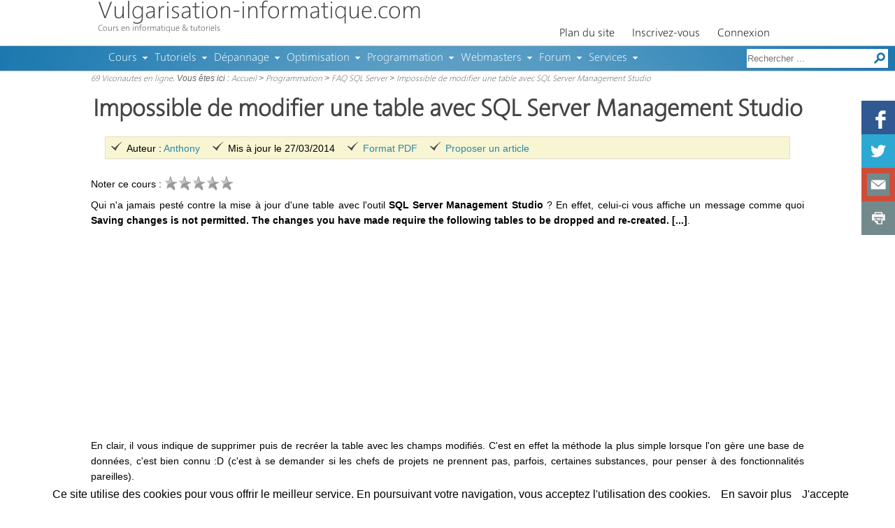

--- FILE ---
content_type: text/html; charset=UTF-8
request_url: https://www.vulgarisation-informatique.com/impossible-modifier-table-sql-server.php
body_size: 4426
content:
<!doctype html>
<html lang="fr" itemscope itemtype="http://schema.org/WebPage">
<head>
	<title>Impossible de modifier une table avec SQL Server Management Studio</title>
	<meta name="description" content="Comment modifier les propri&eacute;t&eacute;s d'une table dans SQL Server Management Studio ?">
	<meta charset="utf-8">
<meta name="viewport" content="width=device-width,initial-scale=1">
<link rel="icon" type="image/png" href="favicon.png">
<link rel="stylesheet" href="styles/style.css?v51" type="text/css" media="all">
<script src="scripts/jquery-1.12.4.js?v20190404"></script>
<script src="scripts/script.js?v19"></script>
<!--[if lt IE 9]><script src="scripts/html5.js"></script><![endif]-->
<script async src="https://pagead2.googlesyndication.com/pagead/js/adsbygoogle.js?client=ca-pub-2712357402781276"
     crossorigin="anonymous"></script>
	<script src="scripts/redactor/table.js?v=27092014"></script>
	<script src="scripts/redactor/video.js?v=27092014"></script>
	<script src="scripts/redactor/fontcolor.js?v=27092014"></script>
	<script src="scripts/redactor/fontsize.js?v=27092014"></script>
	<script src="scripts/redactor/emoticons.js?v=27092014"></script>
	<script src="scripts/redactor/undo.js?v=27092014"></script>
	<script src="scripts/redactor/redo.js?v=27092014"></script>
	<script src="scripts/redactor/citation.js?v=27092014"></script>
	<script src="scripts/redactor.js?v=27092014"></script>
	<script src="langues/fr/redactor_fr.js?v=27092014"></script>
	<link rel="stylesheet" href="styles/redactor.css?v=27092014" type="text/css">
	<link rel="canonical" href="https://www.vulgarisation-informatique.com/impossible-modifier-table-sql-server.php">
</head>
<body>
<section id="conteneur" class="conteneur_articles">
	
	
	
	
	<article itemscope itemtype="http://schema.org/Article">
		<h1 itemprop="name">Impossible de modifier une table avec SQL Server Management Studio</h1>
		<div class="note hide_mobile">
			<ul>
				<li>Auteur : <span itemprop="author"><a href="pf-1">Anthony</a></span></li>
				<li>Mis &agrave; jour le <time itemprop="datePublished" datetime="2014-03-27T16:59">27/03/2014</time></li>
				
				<li><a href="pdf-691--i.php" rel="nofollow">Format PDF</a></li>
				<li><a href="article.php?id_article=0&amp;ajouter" rel="nofollow">Proposer un article</a></li>
			</ul>
		</div>
		<p>Noter ce cours : <img src="images/site/etoile_note_inactive.png" alt="" onmouseover="etoiles(1)" onclick="mettre_note(1)" id="etoile1"><img src="images/site/etoile_note_inactive.png" alt="" onmouseover="etoiles(2)" onclick="mettre_note(2)" id="etoile2"><img src="images/site/etoile_note_inactive.png" alt="" onclick="mettre_note(3)" onmouseover="etoiles(3)" id="etoile3"><img src="images/site/etoile_note_inactive.png" alt="" onclick="mettre_note(4)" onmouseover="etoiles(4)" id="etoile4"><img src="images/site/etoile_note_inactive.png" alt="" onclick="mettre_note(5)" onmouseover="etoiles(5)" id="etoile5"></p>
		<div id="notation_article" style="display:none">
		
		<div class="note">Pour pouvoir noter les articles de VIC et b&eacute;n&eacute;ficier de tous les avantages des membres, <a href="inscription.php">inscrivez-vous</a>, c'est gratuit et rapide !</div>
		
		
		</div>
<!--<p class="article_pub">Liens sponsoris&eacute;s :<script async src="//pagead2.googlesyndication.com/pagead/js/adsbygoogle.js"></script>-->
<!-- VIC V12 - texte en ligne -->
<!--<ins class="adsbygoogle pub_ligne"
     data-ad-client="ca-pub-2712357402781276"
     data-ad-slot="4982495544"></ins>
<script>
(adsbygoogle = window.adsbygoogle || []).push({});
</script></p>-->
		<p class="justify">Qui n'a jamais pest&eacute; contre la mise &agrave; jour d'une table avec l'outil <strong>SQL Server Management Studio</strong> ? En effet, celui-ci vous affiche un message comme quoi <strong>Saving changes is not permitted. The changes you have made require the following tables to be dropped and re-created. [...]</strong>.</p>
<p class="justify">En clair, il vous indique de supprimer puis de recr&eacute;er la table avec les champs modifi&eacute;s. C'est en effet la m&eacute;thode la plus simple lorsque l'on g&egrave;re une base de donn&eacute;es, c'est bien connu :D (c'est &agrave; se demander si les chefs de projets ne prennent pas, parfois, certaines substances, pour penser &agrave; des fonctionnalit&eacute;s pareilles).</p>
<figure class="center">
	<img src="images/faq/modification-table-sql-server/etape1.png" alt="">
	<figcaption>L'enregistrement des modifications n'est pas autoris&eacute;. Les modifications effectu&eacute;es n&eacute;cessitent que les tables suivantes soient supprim&eacute;es, puis recr&eacute;&eacute;es.</figcaption>
</figure>
<p class="justify">Quoi qu'il en soit, nous allons voir comment faire dispara&icirc;tre ce message. Dans <strong>SQL Server Management Studio</strong>, cliquez sur le menu <strong>Tools => Options</strong> (en fran&ccedil;ais : <strong>Outils => Options</strong>). Cliquez ensuite &agrave; gauche sur <strong>Designers</strong>, puis d&eacute;cochez la case <strong>Prevent saving changes that require table re-creation</strong> (<strong>Emp&ecirc;cher les changements qui requirent la re-cr&eacute;ation de la table</strong>).</p>
<figure class="center">
	<img src="images/faq/modification-table-sql-server/etape2.png" alt="">
	<figcaption>Param&egrave;tres de s&eacute;curit&eacute; et de re-cr&eacute;ation des tables</figcaption>
</figure>
<p class="justify">D&eacute;sormais, vous pourrez enregistrer toutes les modifications sur vos tables, instantan&eacute;ment, et sans recr&eacute;er de nouvelles tables.</p>
	<section class="partage_contenu">
		<span class="titre">Vous avez aim&eacute; cet article intitul&eacute; <strong>Impossible de modifier une table avec SQL Server Management Studio</strong> ? Partagez-le !</span>
	</section>
	</article>
		
		<nav class="note orange">
			<p class="description">Cours de la m&ecirc;me th&eacute;matique :</p>
			<ul>
				<li><a href="port-sql-server.php">Num&eacute;ros de ports de SQL Server</a></li><li><a href="conversion-date-timestamp-sql-server.php">Convertir un entier en timestamp ou date/heure GMT / locale</a></li><li><a href="row-number-sql.php">Fonction ROW_NUMBER (SQL)</a></li>
			</ul>
		</nav>
		
		
	
</section>
	<header class="header_vic">
		<div class="conteneur_layout">
			<div>
				<a href="/">Vulgarisation-informatique.com</a>
				<div id="site_description" class="hide_mobile">Cours en informatique &amp; tutoriels</div>
			</div>
			<nav id="menu" class="nav_menu">
				<ul>
					<li><a href="plan.php">Plan du site</a></li>
					
					
					<li><a href="inscription.php">Inscrivez-vous</a></li>
					<li><a href="connexion.php">Connexion</a></li>
					
					
				</ul>
			</nav>
		</div>
		<div id="sous_header">
			<nav id="menu2" class="nav_menu">
				<ul>
					<li class="section"><a href="cours-informatique.php">Cours</a>
						<ul>
							<li><a href="bases-pc.php">Bases en informatique</a></li>
							<li><a href="architecture-pc.php">Composants et architecture du PC</a></li>
							<li><a href="cours-windows.php">Prise en main de Windows</a></li>
							<li><a href="cours-reseaux.php">Architectures des r&eacute;seaux</a></li>
							<li><a href="securite-informatique.php">S&eacute;curit&eacute; informatique et virus</a></li>
							<li><a href="cours-internet.php">Internet et r&eacute;seaux sociaux</a></li>
						</ul>
					</li>
					<li class="section"><a href="tutoriels.php">Tutoriels</a>
						<ul>
							<li><a href="tutoriels-hardware.php">Tutoriels Mat&eacute;riel</a></li>
							<li><a href="tutoriels-windows-10.php">Tutoriels Windows 10</a></li>
							<li><a href="tutoriels-windows-8.php">Tutoriels Windows 8</a></li>
							<li><a href="tutoriels-windows-7.php">Tutoriels Windows 7</a></li>
							<li><a href="tutoriels-windows-vista.php">Tutoriels Windows Vista</a></li>
							<li><a href="tutoriels-windows-xp.php">Tutoriels Windows XP</a></li>
							<li><a href="tutoriels-windows.php">Tutoriels Windows autres versions</a></li>
							<li><a href="tutoriels-linux.php">Tutoriels Linux</a></li>
							<li><a href="tutoriels-securite-informatique.php">Tutoriels s&eacute;curit&eacute; informatique et virus</a></li>
							<li><a href="tutoriels-gravure.php">Gravure de CD, DVD et images ISO</a></li>
							<li><a href="tutoriels-reseaux.php">Tutoriels r&eacute;seaux</a></li>
							<li><a href="tutoriels-internet-explorer.php">Tutoriels Internet Explorer</a></li>
							<li><a href="tutoriels-mails.php">Tutoriels mails (Gmail, Outlook, etc.)</a></li>
							<li><a href="tutoriels-word.php">Tutoriels Word</a></li>
							<li><a href="tutoriels-excel.php">Tutoriels Excel</a></li>
							<li><a href="tutoriels-logiciels.php">Tutoriels divers / autres logiciels</a></li>
							<li><a href="tutoriels-facebook.php">Tutoriels Facebook</a></li>
							<li><a href="tutoriels-firefox.php">Tutoriels Firefox</a></li>
							<li><a href="tutoriels-opera.php">Tutoriels Op&eacute;ra</a></li>
							<li><a href="tutoriels-thunderbird.php">Tutoriels Thunderbird</a></li>
						</ul>
					</li>
					<li class="section"><a href="depannage-informatique.php">D&eacute;pannage</a>
						<ul>
							<li><a href="depannage-informatique-personnalise.php">D&eacute;pannage personnalis&eacute;</a></li>
							<li><a href="faq-hardware.php">Probl&egrave;mes mat&eacute;riels</a></li>
							<li><a href="faq-windows-8.php">Probl&egrave;mes Windows 8</a></li>
							<li><a href="faq-windows-7.php">Probl&egrave;mes Windows 7</a></li>
							<li><a href="faq-windows-vista.php">Probl&egrave;mes Windows Vista</a></li>
							<li><a href="faq-windows-xp.php">Probl&egrave;mes Windows XP</a></li>
							<li><a href="faq-windows-98.php">Probl&egrave;mes Windows 98/Me</a></li>
							<li><a href="faq-linux.php">Probl&egrave;mes Linux</a></li>
							<li><a href="faq-securite.php">Probl&egrave;mes de s&eacute;curit&eacute; informatique (virus, etc)</a></li>
							<li><a href="faq-reseaux.php">Probl&egrave;mes r&eacute;seaux</a></li>
							<li><a href="faq-internet-explorer.php">Probl&egrave;mes Internet Explorer</a></li>
							<li><a href="faq-word.php">Probl&egrave;mes Word</a></li>
							<li><a href="faq-excel.php">Probl&egrave;mes Excel</a></li>
							<li><a href="faq-outlook.php">Probl&egrave;mes Outlook / Mail</a></li>
							<li><a href="faq-windows-media-player.php">Probl&egrave;mes Windows Media Player</a></li>
							<li><a href="faq-opera.php">Probl&egrave;mes Op&eacute;ra</a></li>
						</ul>
					</li>
					<li class="section"><a href="optimisation-pc.php">Optimisation</a>
						<ul>
							<li><a href="accelerer-windows.php">Acc&eacute;l&eacute;rer Windows</a></li>
							<li><a href="personnaliser-windows.php">Personnaliser Windows</a></li>
							<li><a href="securiser-windows.php">S&eacute;curiser Windows</a></li>
							<li><a href="overclocking.php">Refroidissement / Overclocking</a></li>
						</ul>
					</li>
					<li class="section"><a href="programmation.php">Programmation</a>
						<ul>
							<li><a href="xhtml.php">HTML 5</a></li>
							<li><a href="php.php">Cours PHP</a>
							<li><a href="faq-php.php">FAQ PHP</a></li>
							<li><a href="css.php">CSS</a></li>
							<li><a href="java.php">Java</a></li>
							<li><a href="cours-vba.php">VBA</a></li>
							<li><a href="mysql.php">MySQL</a></li>
							<li><a href="sql-server.php">Cours SQL Server</a></li>
							<li><a href="faq-sql-server.php">SQL Server</a></li>
						</ul>
					</li>
					<li class="section"><a href="webmasters.php">Webmasters</a>
						<ul>
							<li><a href="referencement-google-live.php">SEO et r&eacute;f&eacute;rencement</a></li>
							<li><a href="serveur-web-configuration.php">Administration d'un serveur Web</a></li>
							<li><a href="w3c.php">Standards Web</a></li>
							<li><a href="optimiser-site-internet.php">Optimiser un site internet</a></li>
							<li><a href="gestion-contenu.php">Gestion de contenu</a></li>
						</ul>
					</li>
					<li class="section"><a href="forum-informatique.php">Forum</a>
						<ul>
							<li><a href="nm-0.php">Posez votre question</a></li>
							<li><a href="forum-actualites.php">Forum Actualit&eacute;s</a></li>
							<li><a href="forum-materiel.php">Forum mat&eacute;riel</a></li>
							<li><a href="forum-peripheriques.php">Forum p&eacute;riph&eacute;riques</a></li>
							<li><a href="forum-windows.php">Forum Windows</a></li>
							<li><a href="forum-logiciel.php">Forum logiciel</a></li>
							<li><a href="forum-drivers-pilotes.php">Forum pilotes (drivers)</a></li>
							<li><a href="forum-linux.php">Forum Linux</a></li>
							<li><a href="forum-reseaux-securite.php">Forum virus et r&eacute;seaux</a></li>
							<li><a href="forum-programmation.php">Forum programmation</a></li>
							<li><a href="forum-webmasters.php">Forum webmasters</a></li>
							<li><a href="forum-blabla.php">Bistrot de VIC</a></li>
							<li><a href="forum-vulgarisation.php">Remarques et soucis sur le site VIC</a></li>
						</ul>
					</li>
					<li class="section"><a href="#">Services</a>
						<ul>
							<li><a href="lexique.php">Dictionnaire informatique</a></li>
							<li><a href="quiz.php">Quiz</a></li>
							<li><a href="telechargements.php">T&eacute;l&eacute;chargements</a></li>
							<li><a href="sondage.php">Sondages</a></li>
						</ul>
					</li>
				</ul>
			</nav>
			<nav id="nav_recherche">
				<form action="recherche.php">
					<input type="hidden" name="cx" value="partner-pub-2712357402781276:2506707146"><input type="hidden" name="cof" value="FORID:10"><input type="hidden" name="sitesearch" value="www.vulgarisation-informatique.com"><input type="hidden" name="ie" value="ISO-8859-1"><input type="text" name="q" size="20" placeholder="Rechercher ..." title="Rechercher"><input type="image" src="images/site/icones/rechercher.png" alt="Rechercher sur VIC">
				</form>
			</nav>
		</div>
		<nav id="navigation" class="hide_mobile"><a href="connectes.php" rel="nofollow">69 Viconautes en ligne</a>. Vous &ecirc;tes ici : <a href="/">Accueil</a> >   <a href="programmation.php">Programmation</a> > <a href="faq-sql-server.php">FAQ SQL Server</a> > <a href="impossible-modifier-table-sql-server.php">Impossible de modifier une table avec SQL Server Management Studio</a></nav>
	</header>
<!--<ins class="adsbygoogle pub_bas" data-ad-client="ca-pub-2712357402781276" data-ad-slot="5261697149" data-full-width-responsive="true"></ins>-->
<!--<script async src="//pagead2.googlesyndication.com/pagead/js/adsbygoogle.js"></script>-->
<!--<script>(adsbygoogle = window.adsbygoogle || []).push({});</script>-->
<footer class="hide_mobile" id="footer_vic"><p>&copy; 2024 Vulgarisation-informatique.com. <a href="contact.php">Contact</a> | <a href="faire-lien.php">Faire un lien</a></p><div id="haut_de_page" title="Retour en haut de page"></div></footer>
<!--<script>(function(i,s,o,g,r,a,m){i['GoogleAnalyticsObject']=r;i[r]=i[r]||function(){(i[r].q=i[r].q||[]).push(arguments)},i[r].l=1*new Date();a=s.createElement(o),m=s.getElementsByTagName(o)[0];a.async=1;a.src=g;m.parentNode.insertBefore(a,m)})(window,document,'script','//www.google-analytics.com/analytics.js','ga');ga('create', 'UA-2242422-1', 'auto');ga('send', 'pageview');</script>-->
<script src="scripts/cookiechoices.js"></script><script>document.addEventListener('DOMContentLoaded', function(event){cookieChoices.showCookieConsentBar('Ce site utilise des cookies pour vous offrir le meilleur service. En poursuivant votre navigation, vous acceptez l\'utilisation des cookies.', 'J\'accepte', 'En savoir plus', 'https://www.vulgarisation-informatique.com');});</script>
</body>
</html>

--- FILE ---
content_type: text/html; charset=utf-8
request_url: https://www.google.com/recaptcha/api2/aframe
body_size: 249
content:
<!DOCTYPE HTML><html><head><meta http-equiv="content-type" content="text/html; charset=UTF-8"></head><body><script nonce="TRG4pDg2cYKn0ElMbjJs2A">/** Anti-fraud and anti-abuse applications only. See google.com/recaptcha */ try{var clients={'sodar':'https://pagead2.googlesyndication.com/pagead/sodar?'};window.addEventListener("message",function(a){try{if(a.source===window.parent){var b=JSON.parse(a.data);var c=clients[b['id']];if(c){var d=document.createElement('img');d.src=c+b['params']+'&rc='+(localStorage.getItem("rc::a")?sessionStorage.getItem("rc::b"):"");window.document.body.appendChild(d);sessionStorage.setItem("rc::e",parseInt(sessionStorage.getItem("rc::e")||0)+1);localStorage.setItem("rc::h",'1769889043279');}}}catch(b){}});window.parent.postMessage("_grecaptcha_ready", "*");}catch(b){}</script></body></html>

--- FILE ---
content_type: application/x-javascript
request_url: https://www.vulgarisation-informatique.com/scripts/redactor.js?v=27092014
body_size: 54099
content:
var _0xc9a8=["\x75\x73\x65\x20\x73\x74\x72\x69\x63\x74","\x62\x69\x6E\x64","\x70\x72\x6F\x74\x6F\x74\x79\x70\x65","\x61\x70\x70\x6C\x79","\x72\x65\x64\x61\x63\x74\x6F\x72","\x66\x6E","\x63\x61\x6C\x6C","\x73\x6C\x69\x63\x65","\x73\x74\x72\x69\x6E\x67","\x64\x61\x74\x61","\x73\x65\x61\x72\x63\x68","\x2D\x31","\x2E","\x73\x70\x6C\x69\x74","\x75\x6E\x64\x65\x66\x69\x6E\x65\x64","\x69\x73\x46\x75\x6E\x63\x74\x69\x6F\x6E","\x70\x75\x73\x68","\x4E\x6F\x20\x73\x75\x63\x68\x20\x6D\x65\x74\x68\x6F\x64\x20\x22","\x22\x20\x66\x6F\x72\x20\x52\x65\x64\x61\x63\x74\x6F\x72","\x65\x72\x72\x6F\x72","\x65\x61\x63\x68","\x6C\x65\x6E\x67\x74\x68","\x69\x6E\x69\x74","\x52\x65\x64\x61\x63\x74\x6F\x72","\x56\x45\x52\x53\x49\x4F\x4E","\x31\x30\x2E\x32\x2E\x32","\x6D\x6F\x64\x75\x6C\x65\x73","\x61\x6C\x69\x67\x6E\x6D\x65\x6E\x74","\x61\x75\x74\x6F\x73\x61\x76\x65","\x62\x6C\x6F\x63\x6B","\x62\x75\x66\x66\x65\x72","\x62\x75\x69\x6C\x64","\x62\x75\x74\x74\x6F\x6E","\x63\x61\x72\x65\x74","\x63\x6C\x65\x61\x6E","\x63\x6F\x64\x65","\x63\x6F\x72\x65","\x64\x72\x6F\x70\x64\x6F\x77\x6E","\x66\x69\x6C\x65","\x66\x6F\x63\x75\x73","\x69\x6D\x61\x67\x65","\x69\x6E\x64\x65\x6E\x74","\x69\x6E\x6C\x69\x6E\x65","\x69\x6E\x73\x65\x72\x74","\x6B\x65\x79\x64\x6F\x77\x6E","\x6B\x65\x79\x75\x70","\x6C\x61\x6E\x67","\x6C\x69\x6E\x65","\x6C\x69\x6E\x6B","\x6C\x69\x6E\x6B\x69\x66\x79","\x6C\x69\x73\x74","\x6D\x6F\x64\x61\x6C","\x6F\x62\x73\x65\x72\x76\x65","\x70\x61\x72\x61\x67\x72\x61\x70\x68\x69\x7A\x65","\x70\x61\x73\x74\x65","\x70\x6C\x61\x63\x65\x68\x6F\x6C\x64\x65\x72","\x70\x72\x6F\x67\x72\x65\x73\x73","\x73\x65\x6C\x65\x63\x74\x69\x6F\x6E","\x73\x68\x6F\x72\x74\x63\x75\x74\x73","\x74\x61\x62\x69\x66\x69\x65\x72","\x74\x69\x64\x79","\x74\x6F\x6F\x6C\x62\x61\x72","\x75\x70\x6C\x6F\x61\x64","\x75\x74\x69\x6C\x73","\x6F\x70\x74\x73","\x65\x6E","\x6C\x74\x72","\x68\x74\x74\x70","\x31\x30\x70\x78","\x68\x74\x6D\x6C","\x66\x6F\x72\x6D\x61\x74\x74\x69\x6E\x67","\x62\x6F\x6C\x64","\x69\x74\x61\x6C\x69\x63","\x64\x65\x6C\x65\x74\x65\x64","\x75\x6E\x6F\x72\x64\x65\x72\x65\x64\x6C\x69\x73\x74","\x6F\x72\x64\x65\x72\x65\x64\x6C\x69\x73\x74","\x6F\x75\x74\x64\x65\x6E\x74","\x68\x6F\x72\x69\x7A\x6F\x6E\x74\x61\x6C\x72\x75\x6C\x65","\x70","\x62\x6C\x6F\x63\x6B\x71\x75\x6F\x74\x65","\x70\x72\x65","\x68\x31","\x68\x32","\x68\x33","\x68\x34","\x68\x35","\x68\x36","\x73\x63\x72\x69\x70\x74","\x73\x74\x79\x6C\x65","\x74\x61\x62\x6C\x65","\x64\x69\x76","\x66\x6F\x72\x6D","\x75\x6C","\x6F\x6C","\x64\x6C","\x66\x69\x67\x63\x61\x70\x74\x69\x6F\x6E","\x61\x64\x64\x72\x65\x73\x73","\x73\x65\x63\x74\x69\x6F\x6E","\x68\x65\x61\x64\x65\x72","\x66\x6F\x6F\x74\x65\x72","\x61\x73\x69\x64\x65","\x61\x72\x74\x69\x63\x6C\x65","\x6F\x62\x6A\x65\x63\x74","\x69\x66\x72\x61\x6D\x65","\x73\x65\x6C\x65\x63\x74","\x69\x6E\x70\x75\x74","\x74\x65\x78\x74\x61\x72\x65\x61","\x6F\x70\x74\x69\x6F\x6E","\x6D\x61\x70","\x61\x72\x65\x61","\x6D\x61\x74\x68","\x68\x72","\x66\x69\x65\x6C\x64\x73\x65\x74","\x6C\x65\x67\x65\x6E\x64","\x68\x67\x72\x6F\x75\x70","\x6E\x61\x76","\x66\x69\x67\x75\x72\x65","\x64\x65\x74\x61\x69\x6C\x73","\x6D\x65\x6E\x75","\x73\x75\x6D\x6D\x61\x72\x79","\x73\x74\x72\x69\x6B\x65","\x64\x65\x6C","\x62","\x73\x74\x72\x6F\x6E\x67","\x66\x6F\x6E\x74\x2D\x77\x65\x69\x67\x68\x74\x3A\x5C\x73\x3F\x62\x6F\x6C\x64","\x66\x6F\x6E\x74\x2D\x73\x74\x79\x6C\x65\x3A\x5C\x73\x3F\x69\x74\x61\x6C\x69\x63","\x65\x6D","\x74\x65\x78\x74\x2D\x64\x65\x63\x6F\x72\x61\x74\x69\x6F\x6E\x3A\x5C\x73\x3F\x75\x6E\x64\x65\x72\x6C\x69\x6E\x65","\x75","\x74\x65\x78\x74\x2D\x64\x65\x63\x6F\x72\x61\x74\x69\x6F\x6E\x3A\x5C\x73\x3F\x6C\x69\x6E\x65\x2D\x74\x68\x72\x6F\x75\x67\x68","\x73\x70\x61\x6E","\x75\x6E\x64\x65\x72\x6C\x69\x6E\x65","\x61\x6C\x69\x67\x6E\x6C\x65\x66\x74","\x61\x6C\x69\x67\x6E\x63\x65\x6E\x74\x65\x72","\x61\x6C\x69\x67\x6E\x72\x69\x67\x68\x74","\x6A\x75\x73\x74\x69\x66\x79","\x69\x6E\x6C\x69\x6E\x65\x2E\x72\x65\x6D\x6F\x76\x65\x46\x6F\x72\x6D\x61\x74","\x69\x6E\x6C\x69\x6E\x65\x2E\x66\x6F\x72\x6D\x61\x74","\x73\x75\x70\x65\x72\x73\x63\x72\x69\x70\x74","\x73\x75\x62\x73\x63\x72\x69\x70\x74","\x6C\x69\x6E\x6B\x2E\x73\x68\x6F\x77","\x6C\x69\x73\x74\x2E\x74\x6F\x67\x67\x6C\x65","\x3C\x70\x3E\x26\x23\x78\x32\x30\x30\x62\x3B\x3C\x2F\x70\x3E","\x26\x23\x78\x32\x30\x30\x62\x3B","\x69\x6D\x61\x67\x65\x2F\x70\x6E\x67","\x69\x6D\x61\x67\x65\x2F\x6A\x70\x65\x67","\x69\x6D\x61\x67\x65\x2F\x67\x69\x66","\x61","\x69\x6D\x67","\x73\x75\x62","\x73\x75\x70","\x69","\x73\x6D\x61\x6C\x6C","\x63\x69\x74\x65","\x6C\x69","\x69\x6E\x73","\x73\x61\x6D\x70","\x6B\x62\x64","\x6D\x61\x72\x6B","\x76\x61\x72","\x50","\x48\x31","\x48\x32","\x48\x33","\x48\x34","\x48\x35","\x48\x36","\x44\x4C","\x44\x54","\x44\x44","\x44\x49\x56","\x54\x44","\x42\x4C\x4F\x43\x4B\x51\x55\x4F\x54\x45","\x4F\x55\x54\x50\x55\x54","\x46\x49\x47\x43\x41\x50\x54\x49\x4F\x4E","\x41\x44\x44\x52\x45\x53\x53","\x53\x45\x43\x54\x49\x4F\x4E","\x48\x45\x41\x44\x45\x52","\x46\x4F\x4F\x54\x45\x52","\x41\x53\x49\x44\x45","\x41\x52\x54\x49\x43\x4C\x45","\x50\x52\x45","\x55\x4C","\x4F\x4C","\x4C\x49","\x48\x54\x4D\x4C","\x49\x6E\x73\x65\x72\x74\x20\x56\x69\x64\x65\x6F","\x49\x6E\x73\x65\x72\x74\x20\x49\x6D\x61\x67\x65","\x54\x61\x62\x6C\x65","\x4C\x69\x6E\x6B","\x49\x6E\x73\x65\x72\x74\x20\x6C\x69\x6E\x6B","\x45\x64\x69\x74\x20\x6C\x69\x6E\x6B","\x55\x6E\x6C\x69\x6E\x6B","\x46\x6F\x72\x6D\x61\x74\x74\x69\x6E\x67","\x4E\x6F\x72\x6D\x61\x6C\x20\x74\x65\x78\x74","\x51\x75\x6F\x74\x65","\x43\x6F\x64\x65","\x48\x65\x61\x64\x65\x72\x20\x31","\x48\x65\x61\x64\x65\x72\x20\x32","\x48\x65\x61\x64\x65\x72\x20\x33","\x48\x65\x61\x64\x65\x72\x20\x34","\x48\x65\x61\x64\x65\x72\x20\x35","\x42\x6F\x6C\x64","\x49\x74\x61\x6C\x69\x63","\x46\x6F\x6E\x74\x20\x43\x6F\x6C\x6F\x72","\x42\x61\x63\x6B\x20\x43\x6F\x6C\x6F\x72","\x55\x6E\x6F\x72\x64\x65\x72\x65\x64\x20\x4C\x69\x73\x74","\x4F\x72\x64\x65\x72\x65\x64\x20\x4C\x69\x73\x74","\x4F\x75\x74\x64\x65\x6E\x74","\x49\x6E\x64\x65\x6E\x74","\x43\x61\x6E\x63\x65\x6C","\x49\x6E\x73\x65\x72\x74","\x53\x61\x76\x65","\x44\x65\x6C\x65\x74\x65","\x49\x6E\x73\x65\x72\x74\x20\x54\x61\x62\x6C\x65","\x41\x64\x64\x20\x52\x6F\x77\x20\x41\x62\x6F\x76\x65","\x41\x64\x64\x20\x52\x6F\x77\x20\x42\x65\x6C\x6F\x77","\x41\x64\x64\x20\x43\x6F\x6C\x75\x6D\x6E\x20\x4C\x65\x66\x74","\x41\x64\x64\x20\x43\x6F\x6C\x75\x6D\x6E\x20\x52\x69\x67\x68\x74","\x44\x65\x6C\x65\x74\x65\x20\x43\x6F\x6C\x75\x6D\x6E","\x44\x65\x6C\x65\x74\x65\x20\x52\x6F\x77","\x44\x65\x6C\x65\x74\x65\x20\x54\x61\x62\x6C\x65","\x52\x6F\x77\x73","\x43\x6F\x6C\x75\x6D\x6E\x73","\x41\x64\x64\x20\x48\x65\x61\x64","\x44\x65\x6C\x65\x74\x65\x20\x48\x65\x61\x64","\x54\x69\x74\x6C\x65","\x50\x6F\x73\x69\x74\x69\x6F\x6E","\x4E\x6F\x6E\x65","\x4C\x65\x66\x74","\x52\x69\x67\x68\x74","\x43\x65\x6E\x74\x65\x72","\x49\x6D\x61\x67\x65\x20\x57\x65\x62\x20\x4C\x69\x6E\x6B","\x54\x65\x78\x74","\x45\x6D\x61\x69\x6C","\x55\x52\x4C","\x56\x69\x64\x65\x6F\x20\x45\x6D\x62\x65\x64\x20\x43\x6F\x64\x65\x20\x6F\x72\x20\x59\x6F\x75\x74\x75\x62\x65\x2F\x56\x69\x6D\x65\x6F\x20\x4C\x69\x6E\x6B","\x49\x6E\x73\x65\x72\x74\x20\x46\x69\x6C\x65","\x55\x70\x6C\x6F\x61\x64","\x44\x6F\x77\x6E\x6C\x6F\x61\x64","\x43\x68\x6F\x6F\x73\x65","\x4F\x72\x20\x63\x68\x6F\x6F\x73\x65","\x44\x72\x6F\x70\x20\x66\x69\x6C\x65\x20\x68\x65\x72\x65","\x41\x6C\x69\x67\x6E\x20\x74\x65\x78\x74\x20\x74\x6F\x20\x74\x68\x65\x20\x6C\x65\x66\x74","\x43\x65\x6E\x74\x65\x72\x20\x74\x65\x78\x74","\x41\x6C\x69\x67\x6E\x20\x74\x65\x78\x74\x20\x74\x6F\x20\x74\x68\x65\x20\x72\x69\x67\x68\x74","\x4A\x75\x73\x74\x69\x66\x79\x20\x74\x65\x78\x74","\x49\x6E\x73\x65\x72\x74\x20\x48\x6F\x72\x69\x7A\x6F\x6E\x74\x61\x6C\x20\x52\x75\x6C\x65","\x44\x65\x6C\x65\x74\x65\x64","\x41\x6E\x63\x68\x6F\x72","\x4F\x70\x65\x6E\x20\x6C\x69\x6E\x6B\x20\x69\x6E\x20\x6E\x65\x77\x20\x74\x61\x62","\x55\x6E\x64\x65\x72\x6C\x69\x6E\x65","\x41\x6C\x69\x67\x6E\x6D\x65\x6E\x74","\x4E\x61\x6D\x65\x20\x28\x6F\x70\x74\x69\x6F\x6E\x61\x6C\x29","\x45\x64\x69\x74","\x44\x72\x6F\x70\x20\x66\x69\x6C\x65\x20\x68\x65\x72\x65\x20\x6F\x72\x20","\x24\x65\x6C\x65\x6D\x65\x6E\x74","\x75\x75\x69\x64","\x72\x74\x65\x50\x61\x73\x74\x65","\x24\x70\x61\x73\x74\x65\x42\x6F\x78","\x6C\x6F\x61\x64\x4F\x70\x74\x69\x6F\x6E\x73","\x6C\x6F\x61\x64\x4D\x6F\x64\x75\x6C\x65\x73","\x62\x6C\x6F\x63\x6B\x4C\x65\x76\x65\x6C\x45\x6C\x65\x6D\x65\x6E\x74\x73","\x61\x6C\x69\x67\x6E\x6D\x65\x6E\x74\x54\x61\x67\x73","\x6D\x65\x72\x67\x65","\x72\x65\x49\x73\x42\x6C\x6F\x63\x6B","\x5E\x28","\x7C","\x6A\x6F\x69\x6E","\x29\x24","\x73\x65\x74\x75\x70\x41\x6C\x6C\x6F\x77\x65\x64","\x64\x65\x6E\x69\x65\x64\x54\x61\x67\x73","\x68\x65\x61\x64","\x62\x6F\x64\x79","\x6D\x65\x74\x61","\x61\x70\x70\x6C\x65\x74","\x6C\x6F\x61\x64","\x73\x68\x6F\x72\x74\x63\x75\x74\x73\x41\x64\x64","\x65\x78\x74\x65\x6E\x64","\x73\x74\x61\x72\x74","\x73\x65\x74\x43\x61\x6C\x6C\x62\x61\x63\x6B","\x72\x75\x6E","\x66\x75\x6E\x63\x74\x69\x6F\x6E","\x66\x69\x6C\x74\x65\x72","\x67\x65\x74\x4F\x77\x6E\x50\x72\x6F\x70\x65\x72\x74\x79\x4E\x61\x6D\x65\x73","\x62\x69\x6E\x64\x4D\x6F\x64\x75\x6C\x65\x4D\x65\x74\x68\x6F\x64\x73","\x67\x65\x74\x4D\x6F\x64\x75\x6C\x65\x4D\x65\x74\x68\x6F\x64\x73","","\x73\x65\x74","\x72\x69\x67\x68\x74","\x63\x65\x6E\x74\x65\x72","\x6D\x73\x69\x65","\x62\x72\x6F\x77\x73\x65\x72","\x24\x65\x64\x69\x74\x6F\x72","\x73\x61\x76\x65","\x62\x6C\x6F\x63\x6B\x73","\x67\x65\x74\x42\x6C\x6F\x63\x6B\x73","\x74\x79\x70\x65","\x69\x73\x4C\x69\x6E\x65\x62\x72\x65\x61\x6B\x73\x4F\x72\x4E\x6F\x42\x6C\x6F\x63\x6B\x73","\x73\x65\x74\x54\x65\x78\x74","\x73\x65\x74\x42\x6C\x6F\x63\x6B\x73","\x72\x65\x73\x74\x6F\x72\x65","\x73\x79\x6E\x63","\x77\x72\x61\x70","\x74\x65\x78\x74\x2D\x61\x6C\x69\x67\x6E","\x63\x73\x73","\x64\x61\x74\x61\x2D\x74\x61\x67\x62\x6C\x6F\x63\x6B","\x61\x74\x74\x72","\x67\x65\x74\x41\x6C\x69\x67\x6E\x6D\x65\x6E\x74\x45\x6C\x65\x6D\x65\x6E\x74","\x69\x73\x4E\x65\x65\x64\x52\x65\x70\x6C\x61\x63\x65\x45\x6C\x65\x6D\x65\x6E\x74","\x72\x65\x70\x6C\x61\x63\x65\x45\x6C\x65\x6D\x65\x6E\x74","\x61\x6C\x69\x67\x6E\x45\x6C\x65\x6D\x65\x6E\x74","\x70\x72\x6F\x78\x79","\x6C\x69\x6E\x65\x62\x72\x65\x61\x6B\x73","\x74\x61\x67\x62\x6C\x6F\x63\x6B","\x72\x65\x70\x6C\x61\x63\x65\x57\x69\x74\x68","\x72\x65\x6D\x6F\x76\x65\x45\x6D\x70\x74\x79\x41\x74\x74\x72","\x6E\x61\x6D\x65","\x61\x75\x74\x6F\x73\x61\x76\x65\x4E\x61\x6D\x65","\x24\x74\x65\x78\x74\x61\x72\x65\x61","\x61\x75\x74\x6F\x73\x61\x76\x65\x4F\x6E\x43\x68\x61\x6E\x67\x65","\x61\x75\x74\x6F\x73\x61\x76\x65\x49\x6E\x74\x65\x72\x76\x61\x6C","\x73\x6F\x75\x72\x63\x65","\x67\x65\x74","\x67\x65\x74\x48\x69\x64\x64\x65\x6E\x46\x69\x65\x6C\x64\x73","\x70\x6F\x73\x74","\x61\x6A\x61\x78","\x73\x75\x63\x63\x65\x73\x73","\x64\x6F\x6E\x65","\x61\x75\x74\x6F\x73\x61\x76\x65\x46\x69\x65\x6C\x64\x73","\x23","\x69\x6E\x64\x65\x78\x4F\x66","\x76\x61\x6C","\x70\x61\x72\x73\x65\x4A\x53\x4F\x4E","\x61\x75\x74\x6F\x73\x61\x76\x65\x45\x72\x72\x6F\x72","\x63\x6C\x65\x61\x72\x53\x74\x79\x6C\x65","\x63\x6C\x61\x73\x73","\x63\x6C\x65\x61\x72","\x74\x61\x67","\x66\x6F\x72\x6D\x61\x74","\x71\x75\x6F\x74\x65","\x69\x6E\x41\x72\x72\x61\x79","\x69\x73\x52\x65\x6D\x6F\x76\x65\x49\x6E\x6C\x69\x6E\x65","\x74\x72\x69\x6D","\x69\x73\x45\x6D\x70\x74\x79","\x6D\x6F\x7A\x69\x6C\x6C\x61","\x69\x73\x46\x6F\x63\x75\x73\x65\x64","\x66\x69\x72\x73\x74","\x63\x68\x69\x6C\x64\x72\x65\x6E","\x73\x65\x74\x45\x6E\x64","\x62\x6C\x6F\x63\x6B\x73\x53\x69\x7A\x65","\x76\x61\x6C\x75\x65","\x63\x6F\x6E\x74\x61\x69\x6E\x65\x72\x54\x61\x67","\x74\x61\x67\x4E\x61\x6D\x65","\x63\x6F\x6D\x6D\x6F\x6E\x41\x6E\x63\x65\x73\x74\x6F\x72\x43\x6F\x6E\x74\x61\x69\x6E\x65\x72","\x72\x61\x6E\x67\x65","\x63\x6F\x6C\x6C\x61\x70\x73\x65\x64","\x73\x65\x74\x43\x6F\x6C\x6C\x61\x70\x73\x65\x64","\x73\x65\x74\x4D\x75\x6C\x74\x69\x70\x6C\x65","\x63\x72\x65\x61\x74\x65\x45\x6C\x65\x6D\x65\x6E\x74","\x66\x6F\x72\x6D\x61\x74\x4C\x69\x73\x74\x54\x6F\x42\x6C\x6F\x63\x6B\x71\x75\x6F\x74\x65","\x54\x48","\x66\x6F\x72\x6D\x61\x74\x62\x6C\x6F\x63\x6B","\x3C","\x3E","\x65\x78\x65\x63\x43\x6F\x6D\x6D\x61\x6E\x64","\x67\x65\x74\x42\x6C\x6F\x63\x6B","\x74\x6F\x67\x67\x6C\x65","\x74\x6F\x4C\x6F\x77\x65\x72\x43\x61\x73\x65","\x3C\x62\x72\x3E","\x61\x70\x70\x65\x6E\x64","\x72\x65\x70\x6C\x61\x63\x65\x57\x69\x74\x68\x43\x6F\x6E\x74\x65\x6E\x74\x73","\x72\x65\x70\x6C\x61\x63\x65\x54\x6F\x54\x61\x67","\x72\x65\x6D\x6F\x76\x65","\x66\x69\x6E\x64","\x72\x65\x6D\x6F\x76\x65\x49\x6E\x6C\x69\x6E\x65\x54\x61\x67\x73","\x68\x65\x61\x64\x54\x61\x67","\x75\x6E\x77\x72\x61\x70","\x63\x6F\x6E\x74\x65\x6E\x74\x73","\x66\x6F\x72\x6D\x61\x74\x54\x61\x62\x6C\x65\x57\x72\x61\x70\x70\x69\x6E\x67","\x72\x65\x6D\x6F\x76\x65\x41\x74\x74\x72","\x66\x6F\x72\x6D\x61\x74\x42\x6C\x6F\x63\x6B\x71\x75\x6F\x74\x65","\x66\x6F\x72\x6D\x61\x74\x57\x72\x61\x70","\x70\x72\x65\x70\x65\x6E\x64","\x74\x64","\x74\x68","\x64\x74","\x64\x64","\x73\x65\x74\x46\x6F\x72\x63\x65","\x61\x64\x64\x43\x6C\x61\x73\x73","\x74\x6F\x67\x67\x6C\x65\x43\x6C\x61\x73\x73","\x73\x74\x79\x6C\x65\x20\x63\x6C\x61\x73\x73","\x72\x65\x6D\x6F\x76\x65\x43\x6C\x61\x73\x73","\x75\x6C\x2C\x20\x6F\x6C","\x63\x6C\x6F\x73\x65\x73\x74","\x63\x6C\x65\x61\x72\x55\x6E\x76\x65\x72\x69\x66\x69\x65\x64","\x70\x3A\x65\x6D\x70\x74\x79","\x72\x65\x6D\x6F\x76\x65\x45\x6D\x70\x74\x79","\x75\x6C\x2C\x20\x6F\x6C\x2C\x20\x74\x72\x2C\x20\x62\x6C\x6F\x63\x6B\x71\x75\x6F\x74\x65\x2C\x20\x70","\x2C","\x2C\x20\x74\x64\x2C\x20\x74\x61\x62\x6C\x65\x2C\x20\x74\x68\x65\x61\x64\x2C\x20\x74\x62\x6F\x64\x79\x2C\x20\x74\x66\x6F\x6F\x74\x2C\x20\x74\x68\x2C\x20\x74\x72","\x67\x65\x74\x4D\x61\x72\x6B\x65\x72","\x62\x6C\x6F\x63\x6B\x71\x75\x6F\x74\x65\x3A\x65\x6D\x70\x74\x79","\x6E\x65\x78\x74","\x73\x69\x7A\x65","\x42\x52","\x74\x72","\x3C\x74\x72\x3E","\x3C\x74\x64\x3E","\x64\x61\x74\x61\x2D","\x75\x6E\x64\x6F","\x73\x65\x74\x55\x6E\x64\x6F","\x73\x65\x74\x52\x65\x64\x6F","\x72\x65\x62\x75\x66\x66\x65\x72","\x70\x6F\x70","\x72\x65\x64\x6F","\x67\x65\x74\x55\x6E\x64\x6F","\x67\x65\x74\x52\x65\x64\x6F","\x63\x72\x65\x61\x74\x65\x43\x6F\x6E\x74\x61\x69\x6E\x65\x72\x42\x6F\x78","\x6C\x6F\x61\x64\x43\x6F\x6E\x74\x65\x6E\x74","\x6C\x6F\x61\x64\x45\x64\x69\x74\x6F\x72","\x65\x6E\x61\x62\x6C\x65\x45\x64\x69\x74\x6F\x72","\x73\x65\x74\x43\x6F\x64\x65\x41\x6E\x64\x43\x61\x6C\x6C","\x54\x45\x58\x54\x41\x52\x45\x41","\x24\x62\x6F\x78","\x3C\x64\x69\x76\x20\x63\x6C\x61\x73\x73\x3D\x22\x72\x65\x64\x61\x63\x74\x6F\x72\x2D\x62\x6F\x78\x22\x20\x72\x6F\x6C\x65\x3D\x22\x61\x70\x70\x6C\x69\x63\x61\x74\x69\x6F\x6E\x22\x20\x2F\x3E","\x67\x65\x74\x54\x65\x78\x74\x61\x72\x65\x61\x4E\x61\x6D\x65","\x3C\x74\x65\x78\x74\x61\x72\x65\x61\x20\x2F\x3E","\x63\x6F\x6E\x74\x65\x6E\x74\x2D","\x69\x64","\x69\x73\x54\x65\x78\x74\x61\x72\x65\x61","\x63\x6F\x6E\x74\x65\x6E\x74","\x64\x69\x72\x65\x63\x74\x69\x6F\x6E","\x66\x72\x6F\x6D\x54\x65\x78\x74\x61\x72\x65\x61","\x66\x72\x6F\x6D\x45\x6C\x65\x6D\x65\x6E\x74","\x3C\x64\x69\x76\x20\x2F\x3E","\x69\x6E\x73\x65\x72\x74\x41\x66\x74\x65\x72","\x72\x65\x64\x61\x63\x74\x6F\x72\x2D\x65\x64\x69\x74\x6F\x72","\x68\x69\x64\x65","\x63\x72\x65\x61\x74\x65\x54\x65\x78\x74\x61\x72\x65\x61","\x73\x65\x74\x4F\x70\x74\x69\x6F\x6E\x73","\x63\x61\x6C\x6C\x45\x64\x69\x74\x6F\x72","\x76\x69\x73\x75\x61\x6C","\x73\x68\x6F\x77\x43\x6F\x64\x65","\x64\x69\x73\x61\x62\x6C\x65\x4D\x6F\x7A\x69\x6C\x6C\x61\x45\x64\x69\x74\x69\x6E\x67","\x64\x69\x73\x61\x62\x6C\x65\x49\x65\x4C\x69\x6E\x6B\x73","\x73\x65\x74\x45\x76\x65\x6E\x74\x73","\x73\x65\x74\x48\x65\x6C\x70\x65\x72\x73","\x6C\x6F\x61\x64\x54\x65\x6D\x70\x6C\x61\x74\x65\x73","\x70\x6C\x75\x67\x69\x6E\x73","\x64\x69\x72","\x72\x65\x64\x61\x63\x74\x6F\x72\x2D\x6C\x69\x6E\x65\x62\x72\x65\x61\x6B\x73","\x74\x61\x62\x69\x6E\x64\x65\x78","\x6D\x69\x6E\x48\x65\x69\x67\x68\x74","\x6D\x61\x78\x48\x65\x69\x67\x68\x74","\x70\x72\x65\x76\x65\x6E\x74\x44\x65\x66\x61\x75\x6C\x74","\x64\x72\x61\x67\x49\x6D\x61\x67\x65\x55\x70\x6C\x6F\x61\x64","\x64\x72\x61\x67\x46\x69\x6C\x65\x55\x70\x6C\x6F\x61\x64","\x66\x69\x6C\x65\x73","\x64\x61\x74\x61\x54\x72\x61\x6E\x73\x66\x65\x72","\x64\x69\x72\x65\x63\x74\x55\x70\x6C\x6F\x61\x64","\x64\x72\x6F\x70","\x64\x72\x6F\x70\x2E\x72\x65\x64\x61\x63\x74\x6F\x72","\x6F\x72\x69\x67\x69\x6E\x61\x6C\x45\x76\x65\x6E\x74","\x46\x6F\x72\x6D\x44\x61\x74\x61","\x73\x65\x74\x45\x76\x65\x6E\x74\x44\x72\x6F\x70","\x73\x65\x74\x45\x76\x65\x6E\x74\x44\x72\x6F\x70\x55\x70\x6C\x6F\x61\x64","\x6F\x6E","\x63\x6C\x69\x63\x6B\x2E\x72\x65\x64\x61\x63\x74\x6F\x72","\x67\x65\x74\x45\x76\x65\x6E\x74","\x63\x6C\x69\x63\x6B","\x61\x72\x72\x6F\x77","\x61\x64\x64\x45\x76\x65\x6E\x74","\x64\x69\x73\x61\x62\x6C\x65\x53\x65\x6C\x65\x63\x74\x41\x6C\x6C","\x70\x61\x73\x74\x65\x2E\x72\x65\x64\x61\x63\x74\x6F\x72","\x63\x75\x74\x2E\x72\x65\x64\x61\x63\x74\x6F\x72","\x6B\x65\x79\x64\x6F\x77\x6E\x2E\x72\x65\x64\x61\x63\x74\x6F\x72","\x6B\x65\x79\x75\x70\x2E\x72\x65\x64\x61\x63\x74\x6F\x72","\x63\x6F\x64\x65\x4B\x65\x79\x64\x6F\x77\x6E\x43\x61\x6C\x6C\x62\x61\x63\x6B","\x6B\x65\x79\x64\x6F\x77\x6E\x2E\x72\x65\x64\x61\x63\x74\x6F\x72\x2D\x74\x65\x78\x74\x61\x72\x65\x61","\x63\x6F\x64\x65\x4B\x65\x79\x75\x70\x43\x61\x6C\x6C\x62\x61\x63\x6B","\x6B\x65\x79\x75\x70\x2E\x72\x65\x64\x61\x63\x74\x6F\x72\x2D\x74\x65\x78\x74\x61\x72\x65\x61","\x66\x6F\x63\x75\x73\x43\x61\x6C\x6C\x62\x61\x63\x6B","\x66\x6F\x63\x75\x73\x2E\x72\x65\x64\x61\x63\x74\x6F\x72","\x6D\x6F\x75\x73\x65\x64\x6F\x77\x6E\x2E\x72\x65\x64\x61\x63\x74\x6F\x72\x2E","\x62\x6C\x75\x72\x43\x6C\x69\x63\x6B\x65\x64\x45\x6C\x65\x6D\x65\x6E\x74","\x74\x61\x72\x67\x65\x74","\x62\x6C\x75\x72\x2E\x72\x65\x64\x61\x63\x74\x6F\x72","\x69\x73\x42\x6C\x75\x72\x65\x64","\x62\x6C\x75\x72\x43\x61\x6C\x6C\x62\x61\x63\x6B","\x62\x6C\x75\x72","\x72\x65\x64\x61\x63\x74\x6F\x72\x2D\x74\x6F\x6F\x6C\x62\x61\x72\x2C\x20\x72\x65\x64\x61\x63\x74\x6F\x72\x2D\x64\x72\x6F\x70\x64\x6F\x77\x6E","\x68\x61\x73\x43\x6C\x61\x73\x73","\x23\x72\x65\x64\x61\x63\x74\x6F\x72\x2D\x6D\x6F\x64\x61\x6C","\x69\x73","\x2E\x72\x65\x64\x61\x63\x74\x6F\x72\x2D\x74\x6F\x6F\x6C\x62\x61\x72\x2C\x20\x2E\x72\x65\x64\x61\x63\x74\x6F\x72\x2D\x64\x72\x6F\x70\x64\x6F\x77\x6E\x2C\x20\x23\x72\x65\x64\x61\x63\x74\x6F\x72\x2D\x6D\x6F\x64\x61\x6C","\x70\x61\x72\x65\x6E\x74\x73","\x69\x73\x45\x6E\x61\x62\x6C\x65\x64","\x65\x6E\x61\x62\x6C\x65","\x73\x65\x74\x53\x74\x61\x72\x74","\x66\x6F\x63\x75\x73\x45\x6E\x64","\x65\x6E\x61\x62\x6C\x65\x4F\x62\x6A\x65\x63\x74\x52\x65\x73\x69\x7A\x69\x6E\x67","\x65\x6E\x61\x62\x6C\x65\x49\x6E\x6C\x69\x6E\x65\x54\x61\x62\x6C\x65\x45\x64\x69\x74\x69\x6E\x67","\x41\x75\x74\x6F\x55\x72\x6C\x44\x65\x74\x65\x63\x74","\x74\x69\x74\x6C\x65","\x3C\x61\x20\x68\x72\x65\x66\x3D\x22\x23\x22\x20\x63\x6C\x61\x73\x73\x3D\x22\x72\x65\x2D\x69\x63\x6F\x6E\x20\x72\x65\x2D","\x22\x20\x72\x65\x6C\x3D\x22","\x22\x20\x2F\x3E","\x66\x75\x6E\x63","\x63\x6F\x6D\x6D\x61\x6E\x64","\x73\x65\x74\x45\x76\x65\x6E\x74","\x61\x72\x69\x61\x2D\x68\x61\x73\x70\x6F\x70\x75\x70","\x72\x65\x64\x61\x63\x74\x6F\x72\x2D\x74\x6F\x6F\x6C\x62\x61\x72\x2D\x6C\x69\x6E\x6B\x2D\x64\x72\x6F\x70\x64\x6F\x77\x6E","\x3C\x64\x69\x76\x20\x63\x6C\x61\x73\x73\x3D\x22\x72\x65\x64\x61\x63\x74\x6F\x72\x2D\x64\x72\x6F\x70\x64\x6F\x77\x6E\x20\x72\x65\x64\x61\x63\x74\x6F\x72\x2D\x64\x72\x6F\x70\x64\x6F\x77\x6E\x2D","\x20\x72\x65\x64\x61\x63\x74\x6F\x72\x2D\x64\x72\x6F\x70\x64\x6F\x77\x6E\x2D\x62\x6F\x78\x2D","\x22\x20\x73\x74\x79\x6C\x65\x3D\x22\x64\x69\x73\x70\x6C\x61\x79\x3A\x20\x6E\x6F\x6E\x65\x3B\x22\x3E","\x69\x73\x44\x65\x73\x6B\x74\x6F\x70","\x63\x72\x65\x61\x74\x65\x54\x6F\x6F\x6C\x74\x69\x70","\x74\x6F\x75\x63\x68\x73\x74\x61\x72\x74\x20\x63\x6C\x69\x63\x6B","\x72\x65\x64\x61\x63\x74\x6F\x72\x2D\x62\x75\x74\x74\x6F\x6E\x2D\x64\x69\x73\x61\x62\x6C\x65\x64","\x6F\x6E\x43\x6C\x69\x63\x6B","\x72\x65\x64\x61\x63\x74\x6F\x72\x2D\x74\x6F\x6F\x6C\x62\x61\x72\x2D\x74\x6F\x6F\x6C\x74\x69\x70\x20\x72\x65\x64\x61\x63\x74\x6F\x72\x2D\x74\x6F\x6F\x6C\x62\x61\x72\x2D\x74\x6F\x6F\x6C\x74\x69\x70\x2D","\x20\x72\x65\x64\x61\x63\x74\x6F\x72\x2D\x74\x6F\x6F\x6C\x62\x61\x72\x2D\x74\x6F\x6F\x6C\x74\x69\x70\x2D","\x3C\x73\x70\x61\x6E\x3E","\x61\x70\x70\x65\x6E\x64\x54\x6F","\x6D\x6F\x75\x73\x65\x6F\x76\x65\x72","\x6F\x66\x66\x73\x65\x74","\x73\x68\x6F\x77","\x74\x6F\x70","\x69\x6E\x6E\x65\x72\x48\x65\x69\x67\x68\x74","\x70\x78","\x6C\x65\x66\x74","\x69\x6E\x6E\x65\x72\x57\x69\x64\x74\x68","\x6D\x6F\x75\x73\x65\x6F\x75\x74","\x63\x61\x72\x65\x74\x4F\x66\x66\x73\x65\x74","\x67\x65\x74\x4F\x66\x66\x73\x65\x74","\x72\x65\x74\x75\x72\x6E\x56\x61\x6C\x75\x65","\x6F\x6E\x43\x6C\x69\x63\x6B\x43\x61\x6C\x6C\x62\x61\x63\x6B","\x62\x75\x74\x74\x6F\x6E\x73","\x61\x2E\x72\x65\x2D","\x24\x74\x6F\x6F\x6C\x62\x61\x72","\x72\x65\x64\x61\x63\x74\x6F\x72\x2D\x61\x63\x74","\x61\x2E\x72\x65\x2D\x69\x63\x6F\x6E","\x2E\x72\x65\x2D","\x6E\x6F\x74","\x61\x2E\x72\x65\x2D\x68\x74\x6D\x6C\x2C\x20\x61\x2E\x72\x65\x2D\x66\x75\x6C\x6C\x73\x63\x72\x65\x65\x6E","\x72\x65\x2D","\x66\x61\x2D\x72\x65\x64\x61\x63\x74\x6F\x72\x2D\x62\x74\x6E","\x72\x65\x64\x61\x63\x74\x6F\x72\x2D\x62\x74\x6E\x2D\x69\x6D\x61\x67\x65","\x3C\x69\x20\x63\x6C\x61\x73\x73\x3D\x22\x66\x61\x20","\x22\x3E\x3C\x2F\x69\x3E","\x72\x65\x6C","\x61\x64\x64\x43\x61\x6C\x6C\x62\x61\x63\x6B","\x69\x73\x4D\x6F\x62\x69\x6C\x65\x55\x6E\x64\x6F\x52\x65\x64\x6F","\x3C\x6C\x69\x3E","\x61\x66\x74\x65\x72","\x70\x61\x72\x65\x6E\x74","\x62\x65\x66\x6F\x72\x65","\x69\x73\x42\x6C\x6F\x63\x6B","\x63\x72\x65\x61\x74\x65\x53\x70\x61\x63\x65\x45\x6C\x65\x6D\x65\x6E\x74","\x6E\x6F\x64\x65\x54\x79\x70\x65","\x6C\x61\x73\x74\x43\x68\x69\x6C\x64","\x73\x65\x74\x41\x66\x74\x65\x72","\x69\x73\x42\x6C\x6F\x63\x6B\x54\x61\x67","\x69\x6E\x6E\x65\x72\x48\x54\x4D\x4C","\x69\x6E\x76\x69\x73\x69\x62\x6C\x65\x53\x70\x61\x63\x65","\x65\x6D\x70\x74\x79\x48\x74\x6D\x6C","\x61\x64\x64\x52\x61\x6E\x67\x65","\x73\x65\x74\x41\x66\x74\x65\x72\x4F\x72\x42\x65\x66\x6F\x72\x65","\x70\x72\x65\x76","\x73\x65\x74\x53\x74\x61\x72\x74\x41\x66\x74\x65\x72","\x73\x65\x74\x45\x6E\x64\x41\x66\x74\x65\x72","\x73\x65\x74\x53\x74\x61\x72\x74\x42\x65\x66\x6F\x72\x65","\x73\x65\x74\x45\x6E\x64\x42\x65\x66\x6F\x72\x65","\x63\x6F\x6C\x6C\x61\x70\x73\x65","\x63\x6C\x6F\x6E\x65\x52\x61\x6E\x67\x65","\x73\x65\x6C\x65\x63\x74\x4E\x6F\x64\x65\x43\x6F\x6E\x74\x65\x6E\x74\x73","\x65\x6E\x64\x43\x6F\x6E\x74\x61\x69\x6E\x65\x72","\x65\x6E\x64\x4F\x66\x66\x73\x65\x74","\x67\x65\x74\x53\x65\x6C\x65\x63\x74\x69\x6F\x6E","\x72\x61\x6E\x67\x65\x43\x6F\x75\x6E\x74","\x67\x65\x74\x52\x61\x6E\x67\x65\x41\x74","\x63\x72\x65\x61\x74\x65\x54\x72\x65\x65\x57\x61\x6C\x6B\x65\x72","\x6E\x6F\x64\x65\x56\x61\x6C\x75\x65","\x6E\x65\x78\x74\x4E\x6F\x64\x65","\x73\x65\x74\x4F\x66\x66\x73\x65\x74","\x3C\x70\x72\x65\x20\x63\x6C\x61\x73\x73\x3D\x22\x72\x65\x64\x61\x63\x74\x6F\x72\x2D\x73\x63\x72\x69\x70\x74\x2D\x74\x61\x67\x22\x20\x73\x74\x79\x6C\x65\x3D\x22\x64\x69\x73\x70\x6C\x61\x79\x3A\x20\x6E\x6F\x6E\x65\x3B\x22\x20\x24\x31\x3E\x24\x32\x3C\x2F\x70\x72\x65\x3E","\x72\x65\x70\x6C\x61\x63\x65","\x26\x23\x33\x36\x3B","\x3C\x61\x20\x68\x72\x65\x66\x3D\x22\x24\x31\x26\x72\x65\x67\x24\x32\x22\x3E","\x72\x65\x70\x6C\x61\x63\x65\x44\x69\x76\x73","\x72\x65\x70\x6C\x61\x63\x65\x50\x61\x72\x61\x67\x72\x61\x70\x68\x73\x54\x6F\x42\x72","\x73\x61\x76\x65\x46\x6F\x72\x6D\x54\x61\x67\x73","\x3C\x64\x69\x76\x3E","\x66\x6F\x6E\x74\x5B\x73\x74\x79\x6C\x65\x5D","\x73\x65\x74\x56\x65\x72\x69\x66\x69\x65\x64","\x63\x6F\x6E\x76\x65\x72\x74\x49\x6E\x6C\x69\x6E\x65","\x26","\x63\x6C\x65\x61\x6E\x53\x70\x61\x63\x65\x73","\x20","\x3C\x73\x63\x72\x69\x70\x74\x24\x31\x3E\x24\x32\x3C\x2F\x73\x63\x72\x69\x70\x74\x3E","\x72\x65\x73\x74\x6F\x72\x65\x46\x6F\x72\x6D\x54\x61\x67\x73","\x26\x74\x72\x61\x64\x65\x3B","\x26\x63\x6F\x70\x79\x3B","\x26\x68\x65\x6C\x6C\x69\x70\x3B","\x26\x6D\x64\x61\x73\x68\x3B","\x26\x64\x61\x73\x68\x3B","\x67","\x3C\x62\x72\x5C\x73\x3F\x2F\x3F\x3E\x3C\x2F\x6C\x69\x3E","\x67\x69","\x3C\x2F\x6C\x69\x3E","\x3C\x2F\x6C\x69\x3E\x3C\x62\x72\x5C\x73\x3F\x2F\x3F\x3E","\x3C\x24\x31\x24\x32\x22\x3E","\x22\x3E","\x3C\x64\x69\x76\x24\x31\x24\x32\x3E","\x3C\x24\x31\x24\x32\x3E","\x70\x61\x72\x73\x65\x48\x54\x4D\x4C","\x3C\x64\x69\x76\x2F\x3E","\x70\x72\x65\x20\x2E\x72\x65\x64\x61\x63\x74\x6F\x72\x2D\x69\x6E\x76\x69\x73\x69\x62\x6C\x65\x2D\x73\x70\x61\x63\x65","\x3C\x69\x6D\x67\x24\x31\x24\x33\x3E","\x24\x31","\x24\x33\x3C\x69\x6D\x67\x24\x34\x3E","\x6C\x69\x6E\x6B\x4E\x6F\x66\x6F\x6C\x6C\x6F\x77","\x3C\x61\x24\x31\x24\x32\x3E","\x3C\x61\x24\x31\x20\x72\x65\x6C\x3D\x22\x6E\x6F\x66\x6F\x6C\x6C\x6F\x77\x22\x3E","\x3C\x28\x2E\x2A\x3F\x29\x20\x64\x61\x74\x61\x2D\x76\x65\x72\x69\x66\x69\x65\x64\x3D\x22\x72\x65\x64\x61\x63\x74\x6F\x72\x22\x28\x2E\x2A\x3F\x5B\x5E\x3E\x5D\x29\x3E","\x3C\x28\x2E\x2A\x3F\x29\x20\x64\x61\x74\x61\x2D\x76\x65\x72\x69\x66\x69\x65\x64\x3D\x22\x72\x65\x64\x61\x63\x74\x6F\x72\x22\x3E","\x3C\x24\x31\x3E","\x09","\x70\x61\x73\x74\x65\x50\x6C\x61\x69\x6E\x54\x65\x78\x74","\x67\x65\x74\x50\x6C\x61\x69\x6E\x54\x65\x78\x74","\x69\x73\x53\x65\x6C\x65\x63\x74\x41\x6C\x6C","\x41","\x69\x73\x43\x75\x72\x72\x65\x6E\x74\x4F\x72\x50\x61\x72\x65\x6E\x74","\x22","\x27","\x67\x65\x74\x50\x72\x65\x43\x6F\x64\x65","\x67\x65\x74\x4F\x6E\x6C\x79\x49\x6D\x61\x67\x65\x73","\x3C\x70\x3E\x3C\x69\x6D\x67\x24\x31\x3E\x3C\x2F\x70\x3E","\x6F\x6E\x50\x61\x73\x74\x65\x54\x69\x64\x79","\x72\x65\x70\x6C\x61\x63\x65\x44\x69\x76\x73\x54\x6F\x42\x72","\x69\x73\x53\x69\x6E\x67\x6C\x65\x4C\x69\x6E\x65","\x73\x69\x6E\x67\x6C\x65\x4C\x69\x6E\x65","\x6F\x6E\x50\x61\x73\x74\x65\x57\x6F\x72\x64","\x6F\x6E\x50\x61\x73\x74\x65\x45\x78\x74\x72\x61","\x61\x6C\x6C","\x72\x65\x6D\x6F\x76\x65\x44\x69\x72\x74\x79\x53\x74\x79\x6C\x65\x73","\x6F\x6E\x50\x61\x73\x74\x65\x52\x65\x6D\x6F\x76\x65\x53\x70\x61\x6E\x73","\x6F\x6E\x50\x61\x73\x74\x65\x52\x65\x6D\x6F\x76\x65\x45\x6D\x70\x74\x79","\x6D\x61\x74\x63\x68","\x3C\x24\x31\x73\x74\x72\x69\x6B\x65\x3E","\xA0","\x66\x6C\x6F\x6F\x72","\x6F\x6E\x50\x61\x73\x74\x65\x49\x65\x46\x69\x78\x4C\x69\x6E\x6B\x73","\x73\x72\x63\x3D\x22\x22","\x3C\x6C\x69\x2F\x3E","\x73\x70\x61\x6E\x3A\x66\x69\x72\x73\x74","\x2F\x3E","\x5B\x64\x61\x74\x61\x2D\x6C\x65\x76\x65\x6C\x3D\x22","\x22\x5D\x5B\x64\x61\x74\x61\x2D\x6C\x69\x73\x74\x3D\x22","\x22\x5D","\x6C\x61\x73\x74","\x70\x5B\x73\x74\x79\x6C\x65\x5D","\x64\x61\x74\x61\x2D\x6C\x65\x76\x65\x6C\x20\x64\x61\x74\x61\x2D\x6C\x69\x73\x74","\x5B\x64\x61\x74\x61\x2D\x6C\x65\x76\x65\x6C\x5D\x5B\x64\x61\x74\x61\x2D\x6C\x69\x73\x74\x5D","\x3C\x70","\x24\x32","\x24\x33","\x3C\x73\x70\x61\x6E\x20\x73\x74\x79\x6C\x65\x3D\x22\x66\x6F\x6E\x74\x2D\x77\x65\x69\x67\x68\x74\x3A\x20\x62\x6F\x6C\x64\x3B\x22\x3E\x3C\x73\x70\x61\x6E\x20\x73\x74\x79\x6C\x65\x3D\x22\x66\x6F\x6E\x74\x2D\x73\x74\x79\x6C\x65\x3A\x20\x69\x74\x61\x6C\x69\x63\x3B\x22\x3E","\x3C\x73\x70\x61\x6E\x20\x73\x74\x79\x6C\x65\x3D\x22\x66\x6F\x6E\x74\x2D\x73\x74\x79\x6C\x65\x3A\x20\x69\x74\x61\x6C\x69\x63\x3B\x22\x3E","\x3C\x73\x70\x61\x6E\x20\x73\x74\x79\x6C\x65\x3D\x22\x66\x6F\x6E\x74\x2D\x77\x65\x69\x67\x68\x74\x3A\x20\x62\x6F\x6C\x64\x3B\x22\x3E","\x3C\x73\x70\x61\x6E\x20\x73\x74\x79\x6C\x65\x3D\x22\x74\x65\x78\x74\x2D\x64\x65\x63\x6F\x72\x61\x74\x69\x6F\x6E\x3A\x20\x75\x6E\x64\x65\x72\x6C\x69\x6E\x65\x3B\x22\x3E","\x0A","\x3C\x70\x3E","\x3C\x2F\x70\x3E","\x3C\x2F\x70\x3E\x3C\x70","\x3C\x6C\x69\x3E\x24\x31\x3C\x2F\x6C\x69\x3E","\x64\x66\x6E","\x62\x72","\x76\x69\x64\x65\x6F","\x61\x75\x64\x69\x6F","\x65\x6D\x62\x65\x64","\x70\x61\x72\x61\x6D","\x74\x62\x6F\x64\x79","\x74\x66\x6F\x6F\x74","\x74\x68\x65\x61\x64","\x2A","\x73\x72\x63","\x61\x6C\x74","\x64\x61\x74\x61\x2D\x76\x65\x72\x69\x66\x69\x65\x64","\x63\x6F\x6C\x73\x70\x61\x6E","\x72\x6F\x77\x73\x70\x61\x6E","\x64\x61\x74\x61\x2D\x72\x65\x64\x61\x63\x74\x6F\x72\x2D\x69\x6E\x73\x65\x72\x74\x65\x64\x2D\x69\x6D\x61\x67\x65","\x61\x6C\x6C\x6F\x77\x65\x64\x54\x61\x67\x73","\x61\x6C\x6C\x6F\x77\x65\x64\x41\x74\x74\x72","\x44\x49\x56\x7C","\x50\x7C","\x3C\x2F\x28","\x29\x3E","\x73\x61\x76\x65\x50\x72\x65\x46\x6F\x72\x6D\x61\x74\x74\x69\x6E\x67","\x73\x61\x76\x65\x43\x6F\x64\x65\x46\x6F\x72\x6D\x61\x74\x74\x69\x6E\x67","\x72\x65\x73\x74\x6F\x72\x65\x53\x65\x6C\x65\x63\x74\x69\x6F\x6E\x4D\x61\x72\x6B\x65\x72","\x70\x72\x65\x53\x70\x61\x63\x65\x73","\x65\x6E\x63\x6F\x64\x65\x45\x6E\x74\x69\x74\x69\x65\x73","\x3C\x70\x72\x65","\x3C\x2F\x70\x72\x65\x3E","\x3C\x63\x6F\x64\x65","\x3C\x2F\x63\x6F\x64\x65\x3E","\x3C\x73\x70\x61\x6E\x20\x69\x64\x3D\x22\x73\x65\x6C\x65\x63\x74\x69\x6F\x6E\x2D\x6D\x61\x72\x6B\x65\x72\x2D\x24\x31\x22\x20\x63\x6C\x61\x73\x73\x3D\x22\x72\x65\x64\x61\x63\x74\x6F\x72\x2D\x73\x65\x6C\x65\x63\x74\x69\x6F\x6E\x2D\x6D\x61\x72\x6B\x65\x72\x22\x20\x64\x61\x74\x61\x2D\x76\x65\x72\x69\x66\x69\x65\x64\x3D\x22\x72\x65\x64\x61\x63\x74\x6F\x72\x22\x3E\u200B\x3C\x2F\x73\x70\x61\x6E\x3E","\x74\x65\x78\x74\x43\x6F\x6E\x74\x65\x6E\x74","\x69\x6E\x6E\x65\x72\x54\x65\x78\x74","\x67\x65\x74\x54\x65\x78\x74\x46\x72\x6F\x6D\x48\x74\x6D\x6C","\x3C\x62\x72\x20\x2F\x3E","\x26\x6C\x74\x3B\x69\x6D\x67\x24\x31\x26\x67\x74\x3B","\x5B\x69\x6D\x67\x24\x31\x5D","\x3C\x69\x6D\x67\x24\x31\x3E","\x5B\x61\x20\x68\x72\x65\x66\x3D\x22\x24\x32\x22\x5D\x24\x34\x5B\x2F\x61\x5D","\x3C\x61\x20\x68\x72\x65\x66\x3D\x22\x24\x31\x22\x3E\x24\x32\x3C\x2F\x61\x3E","\x26\x71\x75\x6F\x74\x3B","\x26\x67\x74\x3B","\x26\x6C\x74\x3B","\x26\x61\x6D\x70\x3B","\x63\x6C\x65\x61\x72\x55\x6E\x76\x65\x72\x69\x66\x69\x65\x64\x52\x65\x6D\x6F\x76\x65","\x68\x31\x2C\x20\x68\x32\x2C\x20\x68\x33\x2C\x20\x68\x34\x2C\x20\x68\x35\x2C\x20\x68\x36","\x2C\x20","\x76\x65\x72\x69\x66\x69\x65\x64\x54\x61\x67\x73","\x5B\x64\x61\x74\x61\x2D\x76\x65\x72\x69\x66\x69\x65\x64\x3D\x22\x72\x65\x64\x61\x63\x74\x6F\x72\x22\x5D","\x73\x70\x61\x6E\x5B\x64\x61\x74\x61\x2D\x76\x65\x72\x69\x66\x69\x65\x64\x3D\x22\x72\x65\x64\x61\x63\x74\x6F\x72\x22\x5D\x2C\x20\x69\x6D\x67\x5B\x64\x61\x74\x61\x2D\x76\x65\x72\x69\x66\x69\x65\x64\x3D\x22\x72\x65\x64\x61\x63\x74\x6F\x72\x22\x5D","\x3C\x69\x6D\x67\x28\x2E\x2A\x3F\x5B\x5E\x3E\x5D\x29\x3E","\x3C\x69\x6D\x67\x24\x31\x20\x64\x61\x74\x61\x2D\x76\x65\x72\x69\x66\x69\x65\x64\x3D\x22\x72\x65\x64\x61\x63\x74\x6F\x72\x22\x3E","\x3C\x73\x70\x61\x6E\x28\x2E\x2A\x3F\x5B\x5E\x3E\x5D\x29\x3E","\x3C\x73\x70\x61\x6E\x24\x31\x20\x64\x61\x74\x61\x2D\x76\x65\x72\x69\x66\x69\x65\x64\x3D\x22\x72\x65\x64\x61\x63\x74\x6F\x72\x22\x3E","\x3C\x28\x73\x70\x61\x6E\x7C\x69\x6D\x67\x29\x28\x2E\x2A\x3F\x29\x73\x74\x79\x6C\x65\x3D\x22\x28\x2E\x2A\x3F\x29\x22\x28\x2E\x2A\x3F\x5B\x5E\x3E\x5D\x29\x3E","\x73\x74\x79\x6C\x65\x3D\x22\x24\x31\x22\x20\x72\x65\x6C\x3D\x22\x24\x31\x22","\x69\x6E\x6C\x69\x6E\x65\x54\x61\x67\x73","\x64\x61\x74\x61\x2D\x72\x65\x64\x61\x63\x74\x6F\x72\x2D\x74\x61\x67","\x64\x61\x74\x61\x2D\x72\x65\x64\x61\x63\x74\x6F\x72\x2D\x73\x74\x79\x6C\x65","\x64\x61\x74\x61\x2D\x72\x65\x64\x61\x63\x74\x6F\x72\x2D\x63\x6C\x61\x73\x73","\x3E\x20\x3C","\x24\x32\x3C\x62\x72\x20\x2F\x3E","\x3C\x70\x24\x31\x3E\x24\x32\x3C\x2F\x70\x3E","\x3C\x62\x72\x20\x2F\x3E\x3C\x62\x72\x20\x2F\x3E","\x24\x31\x3C\x62\x72\x20\x2F\x3E\x3C\x62\x72\x20\x2F\x3E","\x3C\x2F\x62\x6C\x6F\x63\x6B\x71\x75\x6F\x74\x65\x3E","\x3C\x73\x65\x63\x74\x69\x6F\x6E\x24\x31\x20\x72\x65\x6C\x3D\x22\x72\x65\x64\x61\x63\x74\x6F\x72\x2D\x66\x6F\x72\x6D\x2D\x74\x61\x67\x22\x3E\x24\x32\x3C\x2F\x73\x65\x63\x74\x69\x6F\x6E\x3E","\x3C\x66\x6F\x72\x6D\x24\x31\x24\x32\x3E\x24\x33\x3C\x2F\x66\x6F\x72\x6D\x3E","\x6F\x6E\x53\x65\x74","\x61\x64\x64","\x73\x74\x61\x72\x74\x53\x79\x6E\x63","\x73\x79\x6E\x63\x43\x6F\x64\x65","\x73\x79\x6E\x63\x42\x65\x66\x6F\x72\x65","\x6F\x6E\x53\x79\x6E\x63","\x63\x68\x61\x6E\x67\x65","\x63\x6F\x64\x65\x6D\x69\x72\x72\x6F\x72","\x73\x65\x74\x56\x61\x6C\x75\x65","\x43\x6F\x64\x65\x4D\x69\x72\x72\x6F\x72","\x2E\x43\x6F\x64\x65\x4D\x69\x72\x72\x6F\x72","\x6F\x6E\x43\x68\x61\x6E\x67\x65","\x73\x68\x6F\x77\x56\x69\x73\x75\x61\x6C","\x73\x63\x72\x6F\x6C\x6C\x54\x6F\x70","\x6D\x6F\x64\x69\x66\x69\x65\x64","\x72\x65\x6D\x6F\x76\x65\x53\x70\x61\x63\x65\x73","\x73\x70\x61\x6E\x2E\x72\x65\x64\x61\x63\x74\x6F\x72\x2D\x73\x65\x6C\x65\x63\x74\x69\x6F\x6E\x2D\x6D\x61\x72\x6B\x65\x72","\x6F\x75\x74\x65\x72\x48\x54\x4D\x4C","\x70\x72\x6F\x70","\x23\x73\x65\x6C\x65\x63\x74\x69\x6F\x6E\x2D\x6D\x61\x72\x6B\x65\x72\x2D\x31","\x73\x74\x72\x70\x6F\x73","\x23\x73\x65\x6C\x65\x63\x74\x69\x6F\x6E\x2D\x6D\x61\x72\x6B\x65\x72\x2D\x32","\x72\x65\x6D\x6F\x76\x65\x4D\x61\x72\x6B\x65\x72\x73","\x31\x30\x30\x25","\x73\x65\x74\x53\x69\x7A\x65","\x72\x65\x66\x72\x65\x73\x68","\x70\x6F\x73\x46\x72\x6F\x6D\x49\x6E\x64\x65\x78","\x63\x68","\x73\x65\x74\x43\x75\x72\x73\x6F\x72","\x73\x65\x74\x53\x65\x6C\x65\x63\x74\x69\x6F\x6E","\x68\x65\x69\x67\x68\x74","\x6B\x65\x79\x64\x6F\x77\x6E\x2E\x72\x65\x64\x61\x63\x74\x6F\x72\x2D\x74\x65\x78\x74\x61\x72\x65\x61\x2D\x69\x6E\x64\x65\x6E\x74\x69\x6E\x67","\x74\x65\x78\x74\x61\x72\x65\x61\x49\x6E\x64\x65\x6E\x74\x69\x6E\x67","\x73\x65\x74\x53\x65\x6C\x65\x63\x74\x69\x6F\x6E\x52\x61\x6E\x67\x65","\x73\x65\x74\x49\x6E\x61\x63\x74\x69\x76\x65\x49\x6E\x43\x6F\x64\x65","\x73\x65\x74\x41\x63\x74\x69\x76\x65","\x6C\x69\x73\x74\x53\x65\x6C\x65\x63\x74\x69\x6F\x6E\x73","\x61\x6E\x63\x68\x6F\x72","\x69\x6E\x64\x65\x78\x46\x72\x6F\x6D\x50\x6F\x73","\x67\x65\x74\x56\x61\x6C\x75\x65","\x73\x65\x6C\x65\x63\x74\x69\x6F\x6E\x53\x74\x61\x72\x74","\x73\x65\x6C\x65\x63\x74\x69\x6F\x6E\x45\x6E\x64","\x65\x6E\x6C\x61\x72\x67\x65\x4F\x66\x66\x73\x65\x74","\x73\x75\x62\x73\x74\x72","\x67\x65\x74\x4D\x61\x72\x6B\x65\x72\x41\x73\x48\x74\x6D\x6C","\x6F\x66\x66","\x73\x65\x74\x41\x63\x74\x69\x76\x65\x49\x6E\x56\x69\x73\x75\x61\x6C","\x73\x65\x74\x49\x6E\x61\x63\x74\x69\x76\x65","\x6B\x65\x79\x43\x6F\x64\x65","\x73\x75\x62\x73\x74\x72\x69\x6E\x67","\x65\x76\x65\x6E\x74","\x43\x61\x6C\x6C\x62\x61\x63\x6B","\x65\x76\x65\x6E\x74\x73","\x6E\x61\x6D\x65\x73\x70\x61\x63\x65","\x68\x61\x6E\x64\x6C\x65\x72","\x64\x65\x73\x74\x72\x6F\x79\x65\x64","\x64\x65\x73\x74\x72\x6F\x79","\x72\x65\x6D\x6F\x76\x65\x44\x61\x74\x61","\x2E\x72\x65\x64\x61\x63\x74\x6F\x72","\x63\x6C\x69\x63\x6B\x2E\x72\x65\x64\x61\x63\x74\x6F\x72\x2D\x69\x6D\x61\x67\x65\x2D\x64\x65\x6C\x65\x74\x65\x2E","\x63\x6C\x69\x63\x6B\x2E\x72\x65\x64\x61\x63\x74\x6F\x72\x2D\x69\x6D\x61\x67\x65\x2D\x72\x65\x73\x69\x7A\x65\x2D\x68\x69\x64\x65\x2E","\x74\x6F\x75\x63\x68\x73\x74\x61\x72\x74\x2E\x72\x65\x64\x61\x63\x74\x6F\x72\x2E","\x20\x63\x6C\x69\x63\x6B\x2E\x72\x65\x64\x61\x63\x74\x6F\x72\x2E","\x73\x63\x72\x6F\x6C\x6C\x2E\x72\x65\x64\x61\x63\x74\x6F\x72\x2E","\x74\x6F\x6F\x6C\x62\x61\x72\x46\x69\x78\x65\x64\x54\x61\x72\x67\x65\x74","\x72\x65\x64\x61\x63\x74\x6F\x72\x2D\x65\x64\x69\x74\x6F\x72\x20\x72\x65\x64\x61\x63\x74\x6F\x72\x2D\x6C\x69\x6E\x65\x62\x72\x65\x61\x6B\x73\x20\x72\x65\x64\x61\x63\x74\x6F\x72\x2D\x70\x6C\x61\x63\x65\x68\x6F\x6C\x64\x65\x72","\x63\x6F\x6E\x74\x65\x6E\x74\x65\x64\x69\x74\x61\x62\x6C\x65","\x24\x6D\x6F\x64\x61\x6C\x42\x6F\x78","\x24\x6D\x6F\x64\x61\x6C\x4F\x76\x65\x72\x6C\x61\x79","\x2E\x72\x65\x64\x61\x63\x74\x6F\x72\x2D\x74\x6F\x6F\x6C\x62\x61\x72\x2D\x74\x6F\x6F\x6C\x74\x69\x70\x2D","\x66\x6F\x72\x6D\x61\x74\x74\x69\x6E\x67\x41\x64\x64","\x2D","\x69\x6E\x6C\x69\x6E\x65\x2E\x66\x6F\x72\x6D\x61\x74\x74\x69\x6E\x67","\x62\x6C\x6F\x63\x6B\x2E\x66\x6F\x72\x6D\x61\x74\x74\x69\x6E\x67","\x3C\x61\x20\x68\x72\x65\x66\x3D\x22\x23\x22\x20\x63\x6C\x61\x73\x73\x3D\x22\x72\x65\x64\x61\x63\x74\x6F\x72\x2D\x64\x72\x6F\x70\x64\x6F\x77\x6E\x2D","\x22\x20\x72\x6F\x6C\x65\x3D\x22\x62\x75\x74\x74\x6F\x6E\x22\x3E","\x3C\x2F\x61\x3E","\x72\x65\x64\x61\x63\x74\x6F\x72\x2D\x66\x6F\x72\x6D\x61\x74\x74\x69\x6E\x67\x2D","\x72\x65\x64\x61\x63\x74\x6F\x72\x2D\x64\x72\x6F\x70\x64\x6F\x77\x6E\x2D\x6C\x69\x6E\x6B\x2D\x69\x6E\x61\x63\x74\x69\x76\x65","\x68\x69\x64\x65\x41\x6C\x6C","\x61\x64\x64\x44\x72\x6F\x70\x64\x6F\x77\x6E","\x68\x69\x67\x68\x43\x6F\x6E\x74\x72\x61\x73\x74","\x72\x65\x64\x61\x63\x74\x6F\x72\x2D\x64\x72\x6F\x70\x64\x6F\x77\x6E\x2D\x63\x6F\x6E\x74\x72\x61\x73\x74","\x64\x72\x6F\x70\x61\x63\x74","\x64\x72\x6F\x70\x64\x6F\x77\x6E\x73","\x64\x72\x6F\x70\x64\x6F\x77\x6E\x53\x68\x6F\x77","\x77\x69\x64\x74\x68","\x6D\x61\x78","\x74\x6F\x6F\x6C\x62\x61\x72\x2D\x66\x69\x78\x65\x64\x2D\x62\x6F\x78","\x74\x6F\x6F\x6C\x62\x61\x72\x46\x69\x78\x65\x64\x54\x6F\x70\x4F\x66\x66\x73\x65\x74","\x66\x69\x78\x65\x64","\x61\x62\x73\x6F\x6C\x75\x74\x65","\x64\x72\x6F\x70\x64\x6F\x77\x6E\x53\x68\x6F\x77\x6E","\x24\x64\x72\x6F\x70\x64\x6F\x77\x6E","\x63\x6C\x69\x63\x6B\x2E\x72\x65\x64\x61\x63\x74\x6F\x72\x2D\x64\x72\x6F\x70\x64\x6F\x77\x6E","\x6F\x6E\x65","\x6B\x65\x79\x75\x70\x2E\x72\x65\x64\x61\x63\x74\x6F\x72\x2D\x64\x72\x6F\x70\x64\x6F\x77\x6E","\x63\x6C\x6F\x73\x65\x48\x61\x6E\x64\x6C\x65\x72","\x6D\x6F\x75\x73\x65\x6F\x75\x74\x2E\x72\x65\x64\x61\x63\x74\x6F\x72\x2D\x64\x72\x6F\x70\x64\x6F\x77\x6E","\x65\x6E\x61\x62\x6C\x65\x42\x6F\x64\x79\x53\x63\x72\x6F\x6C\x6C","\x6D\x6F\x75\x73\x65\x6F\x76\x65\x72\x2E\x72\x65\x64\x61\x63\x74\x6F\x72\x2D\x64\x72\x6F\x70\x64\x6F\x77\x6E","\x64\x69\x73\x61\x62\x6C\x65\x42\x6F\x64\x79\x53\x63\x72\x6F\x6C\x6C","\x73\x74\x6F\x70\x50\x72\x6F\x70\x61\x67\x61\x74\x69\x6F\x6E","\x77\x68\x69\x63\x68","\x45\x53\x43","\x61\x2E\x64\x72\x6F\x70\x61\x63\x74","\x2E\x72\x65\x64\x61\x63\x74\x6F\x72\x2D\x64\x72\x6F\x70\x64\x6F\x77\x6E\x2D","\x72\x65\x64\x61\x63\x74\x6F\x72\x2D\x64\x72\x6F\x70\x64\x6F\x77\x6E\x2D\x6C\x69\x6E\x6B\x2D\x73\x65\x6C\x65\x63\x74\x65\x64","\x2E\x72\x65\x64\x61\x63\x74\x6F\x72\x2D\x64\x72\x6F\x70\x64\x6F\x77\x6E\x2D\x6C\x69\x6E\x6B\x2D\x73\x65\x6C\x65\x63\x74\x65\x64","\x2E\x72\x65\x64\x61\x63\x74\x6F\x72\x2D\x64\x72\x6F\x70\x64\x6F\x77\x6E","\x64\x72\x6F\x70\x64\x6F\x77\x6E\x48\x69\x64\x65","\x6D\x6F\x75\x73\x65\x6F\x76\x65\x72\x20\x6D\x6F\x75\x73\x65\x6F\x75\x74","\x23\x72\x65\x64\x61\x63\x74\x6F\x72\x2D\x6D\x6F\x64\x61\x6C\x2D\x66\x69\x6C\x65\x2D\x75\x70\x6C\x6F\x61\x64","\x66\x69\x6C\x65\x55\x70\x6C\x6F\x61\x64","\x73\x65\x6C","\x23\x72\x65\x64\x61\x63\x74\x6F\x72\x2D\x66\x69\x6C\x65\x6E\x61\x6D\x65","\x63\x6C\x6F\x73\x65","\x66\x69\x6C\x65\x55\x70\x6C\x6F\x61\x64\x45\x72\x72\x6F\x72","\x66\x69\x6C\x65\x6E\x61\x6D\x65","\x3C\x61\x20\x68\x72\x65\x66\x3D\x22","\x66\x69\x6C\x65\x6C\x69\x6E\x6B","\x22\x20\x69\x64\x3D\x22\x66\x69\x6C\x65\x6C\x69\x6E\x6B\x2D\x6D\x61\x72\x6B\x65\x72\x22\x3E","\x6E\x6F\x64\x65\x54\x6F\x43\x61\x72\x65\x74\x50\x6F\x73\x69\x74\x69\x6F\x6E\x46\x72\x6F\x6D\x50\x6F\x69\x6E\x74","\x68\x74\x6D\x6C\x57\x69\x74\x68\x6F\x75\x74\x43\x6C\x65\x61\x6E","\x61\x23\x66\x69\x6C\x65\x6C\x69\x6E\x6B\x2D\x6D\x61\x72\x6B\x65\x72","\x74\x65\x78\x74","\x66\x6F\x63\x75\x73\x4E\x6F\x64\x65","\x70\x61\x72\x65\x6E\x74\x4E\x6F\x64\x65","\x69\x73\x52\x65\x64\x61\x63\x74\x6F\x72\x50\x61\x72\x65\x6E\x74","\x3A\x66\x6F\x63\x75\x73","\x23\x72\x65\x64\x61\x63\x74\x6F\x72\x2D\x6D\x6F\x64\x61\x6C\x2D\x69\x6D\x61\x67\x65\x2D\x64\x72\x6F\x70\x61\x72\x65\x61","\x69\x6D\x61\x67\x65\x55\x70\x6C\x6F\x61\x64","\x69\x6D\x61\x67\x65\x45\x64\x69\x74","\x65\x64\x69\x74","\x63\x72\x65\x61\x74\x65\x43\x61\x6E\x63\x65\x6C\x42\x75\x74\x74\x6F\x6E","\x62\x75\x74\x74\x6F\x6E\x44\x65\x6C\x65\x74\x65","\x5F\x64\x65\x6C\x65\x74\x65","\x63\x72\x65\x61\x74\x65\x44\x65\x6C\x65\x74\x65\x42\x75\x74\x74\x6F\x6E","\x62\x75\x74\x74\x6F\x6E\x53\x61\x76\x65","\x63\x72\x65\x61\x74\x65\x41\x63\x74\x69\x6F\x6E\x42\x75\x74\x74\x6F\x6E","\x75\x70\x64\x61\x74\x65","\x2E\x72\x65\x64\x61\x63\x74\x6F\x72\x2D\x6C\x69\x6E\x6B\x2D\x74\x6F\x6F\x6C\x74\x69\x70","\x23\x72\x65\x64\x61\x63\x74\x6F\x72\x2D\x69\x6D\x61\x67\x65\x2D\x74\x69\x74\x6C\x65","\x69\x6D\x61\x67\x65\x4C\x69\x6E\x6B","\x2E\x72\x65\x64\x61\x63\x74\x6F\x72\x2D\x69\x6D\x61\x67\x65\x2D\x6C\x69\x6E\x6B\x2D\x6F\x70\x74\x69\x6F\x6E","\x23\x72\x65\x64\x61\x63\x74\x6F\x72\x2D\x69\x6D\x61\x67\x65\x2D\x6C\x69\x6E\x6B","\x68\x72\x65\x66","\x5F\x62\x6C\x61\x6E\x6B","\x63\x68\x65\x63\x6B\x65\x64","\x23\x72\x65\x64\x61\x63\x74\x6F\x72\x2D\x69\x6D\x61\x67\x65\x2D\x6C\x69\x6E\x6B\x2D\x62\x6C\x61\x6E\x6B","\x69\x6D\x61\x67\x65\x50\x6F\x73\x69\x74\x69\x6F\x6E","\x2E\x72\x65\x64\x61\x63\x74\x6F\x72\x2D\x69\x6D\x61\x67\x65\x2D\x70\x6F\x73\x69\x74\x69\x6F\x6E\x2D\x6F\x70\x74\x69\x6F\x6E","\x64\x69\x73\x70\x6C\x61\x79","\x66\x6C\x6F\x61\x74","\x6E\x6F\x6E\x65","\x23\x72\x65\x64\x61\x63\x74\x6F\x72\x2D\x69\x6D\x61\x67\x65\x2D\x61\x6C\x69\x67\x6E","\x30\x20","\x69\x6D\x61\x67\x65\x46\x6C\x6F\x61\x74\x4D\x61\x72\x67\x69\x6E","\x20\x30","\x30\x20\x30\x20","\x61\x75\x74\x6F","\x68\x69\x64\x65\x52\x65\x73\x69\x7A\x65","\x73\x65\x74\x46\x6C\x6F\x61\x74\x69\x6E\x67","\x28\x28\x78\x6E\x2D\x2D\x29\x3F\x5B\x61\x2D\x7A\x30\x2D\x39\x5D\x2B\x28\x2D\x5B\x61\x2D\x7A\x30\x2D\x39\x5D\x2B\x29\x2A\x5C\x2E\x29\x2B\x5B\x61\x2D\x7A\x5D\x7B\x32\x2C\x7D","\x5E\x28\x68\x74\x74\x70\x7C\x66\x74\x70\x7C\x68\x74\x74\x70\x73\x29\x3A\x2F\x2F","\x5E","\x6C\x69\x6E\x6B\x50\x72\x6F\x74\x6F\x63\x6F\x6C","\x3A\x2F\x2F","\x67\x65\x74\x4F\x75\x74\x65\x72\x48\x74\x6D\x6C","\x69\x6D\x61\x67\x65\x73","\x69\x6D\x61\x67\x65\x45\x64\x69\x74\x61\x62\x6C\x65","\x64\x72\x61\x67\x73\x74\x61\x72\x74","\x6F\x6E\x44\x72\x61\x67","\x72\x65\x73\x69\x7A\x65\x72","\x6C\x6F\x61\x64\x45\x64\x69\x74\x61\x62\x6C\x65\x43\x6F\x6E\x74\x72\x6F\x6C\x73","\x6D\x6F\x75\x73\x65\x64\x6F\x77\x6E\x2E\x72\x65\x64\x61\x63\x74\x6F\x72\x2D\x69\x6D\x61\x67\x65\x2D\x72\x65\x73\x69\x7A\x65\x2D\x68\x69\x64\x65\x2E","\x69\x6D\x61\x67\x65\x52\x65\x73\x69\x7A\x61\x62\x6C\x65","\x6D\x6F\x75\x73\x65\x64\x6F\x77\x6E\x2E\x72\x65\x64\x61\x63\x74\x6F\x72\x20\x74\x6F\x75\x63\x68\x73\x74\x61\x72\x74\x2E\x72\x65\x64\x61\x63\x74\x6F\x72","\x73\x65\x74\x52\x65\x73\x69\x7A\x61\x62\x6C\x65","\x6D\x6F\x75\x73\x65\x64\x6F\x77\x6E\x2E\x72\x65\x64\x61\x63\x74\x6F\x72","\x63\x6C\x69\x63\x6B\x2E\x72\x65\x64\x61\x63\x74\x6F\x72\x20\x74\x6F\x75\x63\x68\x73\x74\x61\x72\x74\x2E\x72\x65\x64\x61\x63\x74\x6F\x72","\x72\x65\x73\x69\x7A\x65\x48\x61\x6E\x64\x6C\x65","\x70\x61\x67\x65\x58","\x70\x61\x67\x65\x59","\x74\x61\x72\x67\x65\x74\x54\x6F\x75\x63\x68\x65\x73","\x78","\x79","\x73\x74\x61\x72\x74\x52\x65\x73\x69\x7A\x65","\x6D\x6F\x75\x73\x65\x6D\x6F\x76\x65\x2E\x72\x65\x64\x61\x63\x74\x6F\x72\x2D\x69\x6D\x61\x67\x65\x2D\x72\x65\x73\x69\x7A\x65\x20\x74\x6F\x75\x63\x68\x6D\x6F\x76\x65\x2E\x72\x65\x64\x61\x63\x74\x6F\x72\x2D\x69\x6D\x61\x67\x65\x2D\x72\x65\x73\x69\x7A\x65","\x6D\x6F\x76\x65\x52\x65\x73\x69\x7A\x65","\x6D\x6F\x75\x73\x65\x75\x70\x2E\x72\x65\x64\x61\x63\x74\x6F\x72\x2D\x69\x6D\x61\x67\x65\x2D\x72\x65\x73\x69\x7A\x65\x20\x74\x6F\x75\x63\x68\x65\x6E\x64\x2E\x72\x65\x64\x61\x63\x74\x6F\x72\x2D\x69\x6D\x61\x67\x65\x2D\x72\x65\x73\x69\x7A\x65","\x73\x74\x6F\x70\x52\x65\x73\x69\x7A\x65","\x68","\x72\x61\x74\x69\x6F","\x72\x6F\x75\x6E\x64","\x65\x6C","\x68\x61\x6E\x64\x6C\x65","\x2E\x72\x65\x64\x61\x63\x74\x6F\x72\x2D\x69\x6D\x61\x67\x65\x2D\x72\x65\x73\x69\x7A\x65","\x23\x72\x65\x64\x61\x63\x74\x6F\x72\x2D\x69\x6D\x61\x67\x65\x2D\x62\x6F\x78","\x64\x72\x6F\x70\x2E\x72\x65\x64\x61\x63\x74\x6F\x72\x2D\x69\x6D\x61\x67\x65\x2D\x69\x6E\x73\x69\x64\x65\x2D\x64\x72\x6F\x70","\x6F\x6E\x44\x72\x6F\x70","\x66\x69\x78\x49\x6D\x61\x67\x65\x53\x6F\x75\x72\x63\x65\x41\x66\x74\x65\x72\x44\x72\x6F\x70","\x64\x61\x74\x61\x2D\x73\x61\x76\x65\x2D\x75\x72\x6C","\x69\x6D\x67\x5B\x64\x61\x74\x61\x2D\x73\x61\x76\x65\x2D\x75\x72\x6C\x5D","\x49\x4D\x47","\x23\x72\x65\x64\x61\x63\x74\x6F\x72\x2D\x69\x6D\x61\x67\x65\x2D\x65\x64\x69\x74\x74\x65\x72","\x23\x72\x65\x64\x61\x63\x74\x6F\x72\x2D\x69\x6D\x61\x67\x65\x2D\x72\x65\x73\x69\x7A\x65\x72","\x6D\x61\x72\x67\x69\x6E\x54\x6F\x70","\x6D\x61\x72\x67\x69\x6E\x42\x6F\x74\x74\x6F\x6D","\x6D\x61\x72\x67\x69\x6E\x4C\x65\x66\x74","\x6D\x61\x72\x67\x69\x6E\x52\x69\x67\x68\x74","\x6D\x61\x72\x67\x69\x6E","\x6F\x70\x61\x63\x69\x74\x79","\x69\x73\x4D\x6F\x62\x69\x6C\x65","\x3C\x73\x70\x61\x6E\x20\x69\x64\x3D\x22\x72\x65\x64\x61\x63\x74\x6F\x72\x2D\x69\x6D\x61\x67\x65\x2D\x72\x65\x73\x69\x7A\x65\x72\x22\x20\x64\x61\x74\x61\x2D\x72\x65\x64\x61\x63\x74\x6F\x72\x3D\x22\x76\x65\x72\x69\x66\x69\x65\x64\x22\x3E\x3C\x2F\x73\x70\x61\x6E\x3E","\x31\x35\x70\x78","\x3C\x73\x70\x61\x6E\x20\x69\x64\x3D\x22\x72\x65\x64\x61\x63\x74\x6F\x72\x2D\x69\x6D\x61\x67\x65\x2D\x62\x6F\x78\x22\x20\x64\x61\x74\x61\x2D\x72\x65\x64\x61\x63\x74\x6F\x72\x3D\x22\x76\x65\x72\x69\x66\x69\x65\x64\x22\x3E","\x2E\x35","\x65\x64\x69\x74\x74\x65\x72","\x3C\x73\x70\x61\x6E\x20\x69\x64\x3D\x22\x72\x65\x64\x61\x63\x74\x6F\x72\x2D\x69\x6D\x61\x67\x65\x2D\x65\x64\x69\x74\x74\x65\x72\x22\x20\x64\x61\x74\x61\x2D\x72\x65\x64\x61\x63\x74\x6F\x72\x3D\x22\x76\x65\x72\x69\x66\x69\x65\x64\x22\x3E","\x3C\x2F\x73\x70\x61\x6E\x3E","\x73\x68\x6F\x77\x45\x64\x69\x74","\x6D\x61\x72\x67\x69\x6E\x2D\x6C\x65\x66\x74","\x6C\x6F\x61\x64\x52\x65\x73\x69\x7A\x61\x62\x6C\x65\x43\x6F\x6E\x74\x72\x6F\x6C\x73","\x69\x6D\x61\x67\x65\x44\x65\x6C\x65\x74\x65","\x69\x6D\x61\x67\x65\x55\x70\x6C\x6F\x61\x64\x45\x72\x72\x6F\x72","\x74\x72\x75\x65","\x3C\x69\x6D\x67\x3E","\x3C\x62\x6C\x6F\x63\x6B\x71\x75\x6F\x74\x65\x20\x2F\x3E","\x69\x6D\x67\x5B\x64\x61\x74\x61\x2D\x72\x65\x64\x61\x63\x74\x6F\x72\x2D\x69\x6E\x73\x65\x72\x74\x65\x64\x2D\x69\x6D\x61\x67\x65\x3D\x74\x72\x75\x65\x5D","\x3C\x70\x20\x2F\x3E","\x69\x6E\x63\x72\x65\x61\x73\x65\x4C\x69\x73\x74\x73","\x69\x6E\x63\x72\x65\x61\x73\x65\x54\x65\x78\x74","\x69\x6E\x63\x72\x65\x61\x73\x65\x42\x6C\x6F\x63\x6B\x73","\x66\x69\x78\x45\x6D\x70\x74\x79\x49\x6E\x64\x65\x6E\x74","\x6E\x6F\x72\x6D\x61\x6C\x69\x7A\x65\x4C\x69\x73\x74\x73","\x6E\x6F\x72\x6D\x61\x6C\x69\x7A\x65","\x69\x6E\x64\x65\x6E\x74\x56\x61\x6C\x75\x65","\x64\x65\x63\x72\x65\x61\x73\x65\x4C\x69\x73\x74\x73","\x64\x65\x63\x72\x65\x61\x73\x65\x42\x6C\x6F\x63\x6B\x73","\x67\x65\x74\x43\x75\x72\x72\x65\x6E\x74","\x75\x6C\x2C\x20\x6F\x6C\x2C\x20\x62\x6C\x6F\x63\x6B\x71\x75\x6F\x74\x65\x2C\x20\x70","\x2E\x72\x65\x64\x61\x63\x74\x6F\x72\x2D\x73\x65\x6C\x65\x63\x74\x69\x6F\x6E\x2D\x6D\x61\x72\x6B\x65\x72","\x54\x52","\x69\x73\x43\x75\x72\x72\x65\x6E\x74\x4F\x72\x50\x61\x72\x65\x6E\x74\x48\x65\x61\x64\x65\x72","\x73\x74\x72\x69\x6B\x65\x74\x68\x72\x6F\x75\x67\x68","\x66\x6F\x72\x6D\x61\x74\x43\x6F\x6C\x6C\x61\x70\x73\x65\x64","\x66\x6F\x72\x6D\x61\x74\x4D\x75\x6C\x74\x69\x70\x6C\x65","\x5B\x64\x61\x74\x61\x2D\x72\x65\x64\x61\x63\x74\x6F\x72\x2D\x74\x61\x67\x3D","\x5D","\x53\x50\x41\x4E","\x69\x73\x45\x6E\x64\x4F\x66\x45\x6C\x65\x6D\x65\x6E\x74","\x73\x65\x74\x46\x6F\x72\x6D\x61\x74","\x6E\x6F\x64\x65","\x66\x6F\x72\x6D\x61\x74\x43\x6F\x6E\x76\x65\x72\x74","\x66\x6F\x72\x6D\x61\x74\x52\x65\x6D\x6F\x76\x65\x53\x61\x6D\x65\x43\x68\x69\x6C\x64\x72\x65\x6E","\x55","\x3B","\x3A","\x61\x74\x74\x72\x69\x62\x75\x74\x65\x73","\x74\x65\x78\x74\x2D\x64\x65\x63\x6F\x72\x61\x74\x69\x6F\x6E","\x6C\x69\x6E\x65\x2D\x74\x68\x72\x6F\x75\x67\x68","\x72\x65\x64\x61\x63\x74\x6F\x72\x2D\x73\x65\x6C\x65\x63\x74\x69\x6F\x6E\x2D\x6D\x61\x72\x6B\x65\x72","\x5B\x64\x61\x74\x61\x2D\x72\x65\x64\x61\x63\x74\x6F\x72\x2D\x63\x6C\x61\x73\x73\x3D","\x5B\x64\x61\x74\x61\x2D\x72\x65\x64\x61\x63\x74\x6F\x72\x2D\x73\x74\x79\x6C\x65\x3D\x22","\x3C\x73\x74\x72\x69\x6B\x65\x20\x2F\x3E","\x5B\x64\x61\x74\x61\x2D\x72\x65\x64\x61\x63\x74\x6F\x72\x2D\x74\x61\x67\x3D\x22","\x63\x73\x73\x54\x65\x78\x74","\x67\x65\x74\x49\x6E\x6C\x69\x6E\x65\x73","\x67\x65\x74\x50\x61\x72\x65\x6E\x74","\x72\x65\x6D\x6F\x76\x65\x46\x6F\x72\x6D\x61\x74","\x67\x65\x74\x4E\x6F\x64\x65\x73","\x6F\x6E\x50\x61\x73\x74\x65","\x68\x74\x6D\x6C\x49\x65","\x64\x65\x6C\x65\x74\x65\x43\x6F\x6E\x74\x65\x6E\x74\x73","\x63\x72\x65\x61\x74\x65\x44\x6F\x63\x75\x6D\x65\x6E\x74\x46\x72\x61\x67\x6D\x65\x6E\x74","\x61\x70\x70\x65\x6E\x64\x43\x68\x69\x6C\x64","\x66\x69\x72\x73\x74\x43\x68\x69\x6C\x64","\x69\x6E\x73\x65\x72\x74\x4E\x6F\x64\x65","\x72\x65\x6D\x6F\x76\x65\x41\x6C\x6C\x52\x61\x6E\x67\x65\x73","\x65\x78\x65\x63\x48\x74\x6D\x6C","\x69\x6E\x73\x65\x72\x74\x48\x54\x4D\x4C","\x68\x74\x6D\x6C\x46\x69\x78\x4D\x6F\x7A\x69\x6C\x6C\x61","\x69\x73\x49\x65\x31\x31","\x70\x2C\x20\x3A\x68\x65\x61\x64\x65\x72\x2C\x20\x64\x6C\x2C\x20\x75\x6C\x2C\x20\x6F\x6C\x2C\x20\x64\x69\x76\x2C\x20\x74\x61\x62\x6C\x65\x2C\x20\x74\x64\x2C\x20\x62\x6C\x6F\x63\x6B\x71\x75\x6F\x74\x65\x2C\x20\x70\x72\x65\x2C\x20\x61\x64\x64\x72\x65\x73\x73\x2C\x20\x73\x65\x63\x74\x69\x6F\x6E\x2C\x20\x68\x65\x61\x64\x65\x72\x2C\x20\x66\x6F\x6F\x74\x65\x72\x2C\x20\x61\x73\x69\x64\x65\x2C\x20\x61\x72\x74\x69\x63\x6C\x65","\x69\x65\x31\x31\x46\x69\x78\x49\x6E\x73\x65\x72\x74\x69\x6E\x67","\x69\x65\x31\x31\x50\x61\x73\x74\x65\x46\x72\x61\x67","\x70\x61\x73\x74\x65\x48\x54\x4D\x4C","\x63\x72\x65\x61\x74\x65\x52\x61\x6E\x67\x65","\x63\x61\x72\x65\x74\x50\x6F\x73\x69\x74\x69\x6F\x6E\x46\x72\x6F\x6D\x50\x6F\x69\x6E\x74","\x6F\x66\x66\x73\x65\x74\x4E\x6F\x64\x65","\x63\x61\x72\x65\x74\x52\x61\x6E\x67\x65\x46\x72\x6F\x6D\x50\x6F\x69\x6E\x74","\x63\x72\x65\x61\x74\x65\x54\x65\x78\x74\x52\x61\x6E\x67\x65","\x6D\x6F\x76\x65\x54\x6F\x50\x6F\x69\x6E\x74","\x64\x75\x70\x6C\x69\x63\x61\x74\x65","\x45\x6E\x64\x54\x6F\x45\x6E\x64","\x73\x65\x74\x45\x6E\x64\x50\x6F\x69\x6E\x74","\x63\x6C\x69\x65\x6E\x74\x58","\x63\x6C\x69\x65\x6E\x74\x59","\x63\x6C\x61\x73\x73\x4E\x61\x6D\x65","\x72\x65\x64\x61\x63\x74\x6F\x72\x2D\x69\x65\x2D\x70\x61\x73\x74\x65","\x63\x74\x72\x6C","\x63\x74\x72\x6C\x4B\x65\x79","\x6D\x65\x74\x61\x4B\x65\x79","\x63\x75\x72\x72\x65\x6E\x74","\x69\x73\x54\x61\x67","\x63\x68\x65\x63\x6B\x45\x76\x65\x6E\x74\x73","\x73\x65\x74\x75\x70\x42\x75\x66\x66\x65\x72","\x61\x64\x64\x41\x72\x72\x6F\x77\x73\x45\x76\x65\x6E\x74","\x73\x65\x74\x75\x70\x53\x65\x6C\x65\x63\x74\x41\x6C\x6C","\x65\x6E\x74\x65\x72\x4B\x65\x79","\x44\x4F\x57\x4E","\x52\x49\x47\x48\x54","\x6F\x6E\x41\x72\x72\x6F\x77\x44\x6F\x77\x6E","\x45\x4E\x54\x45\x52","\x73\x68\x69\x66\x74\x4B\x65\x79","\x65\x6E\x74\x65\x72","\x65\x78\x69\x74\x46\x72\x6F\x6D\x42\x6C\x6F\x63\x6B\x71\x75\x6F\x74\x65","\x69\x6E\x73\x65\x72\x74\x4E\x65\x77\x4C\x69\x6E\x65","\x69\x6E\x73\x65\x72\x74\x42\x72\x65\x61\x6B\x4C\x69\x6E\x65","\x69\x6E\x73\x65\x72\x74\x44\x62\x6C\x42\x72\x65\x61\x6B\x4C\x69\x6E\x65","\x72\x65\x64\x61\x63\x74\x6F\x72\x2D\x69\x6E\x76\x69\x73\x69\x62\x6C\x65\x2D\x73\x70\x61\x63\x65","\x69\x73\x45\x6E\x64\x4F\x66\x45\x64\x69\x74\x6F\x72","\x63\x6F\x6E\x74\x65\x78\x74","\x72\x65\x70\x6C\x61\x63\x65\x44\x69\x76\x54\x6F\x42\x72\x65\x61\x6B\x4C\x69\x6E\x65","\x72\x65\x70\x6C\x61\x63\x65\x44\x69\x76\x54\x6F\x50\x61\x72\x61\x67\x72\x61\x70\x68","\x75\x6C\x2C\x6F\x6C","\x69\x6E\x73\x65\x72\x74\x50\x61\x72\x61\x67\x72\x61\x70\x68","\x6F\x6E\x53\x68\x69\x66\x74\x45\x6E\x74\x65\x72","\x54\x41\x42","\x6F\x6E\x54\x61\x62","\x42\x41\x43\x4B\x53\x50\x41\x43\x45","\x44\x45\x4C\x45\x54\x45","\x30\x70\x78","\x69\x73\x53\x74\x61\x72\x74\x4F\x66\x45\x6C\x65\x6D\x65\x6E\x74","\x64\x65\x63\x72\x65\x61\x73\x65","\x67\x65\x74\x50\x72\x65\x76","\x48\x52","\x72\x65\x6D\x6F\x76\x65\x49\x6E\x76\x69\x73\x69\x62\x6C\x65\x53\x70\x61\x63\x65","\x72\x65\x6D\x6F\x76\x65\x45\x6D\x70\x74\x79\x4C\x69\x73\x74\x49\x6E\x54\x61\x62\x6C\x65","\x63\x68\x65\x63\x6B\x4B\x65\x79\x45\x76\x65\x6E\x74\x73","\x53\x50\x41\x43\x45","\x43\x54\x52\x4C","\x4D\x45\x54\x41","\x41\x4C\x54","\x53\x48\x49\x46\x54","\x61\x6C\x74\x4B\x65\x79","\x65\x6E\x61\x62\x6C\x65\x53\x65\x6C\x65\x63\x74\x41\x6C\x6C","\x4C\x45\x46\x54\x5F\x57\x49\x4E","\x69\x6E\x73\x65\x72\x74\x41\x66\x74\x65\x72\x4C\x61\x73\x74\x45\x6C\x65\x6D\x65\x6E\x74","\x74\x61\x62\x4B\x65\x79","\x74\x61\x62\x41\x73\x53\x70\x61\x63\x65\x73","\x63\x72\x65\x61\x74\x65\x54\x65\x78\x74\x4E\x6F\x64\x65","\x69\x6E\x63\x72\x65\x61\x73\x65","\x73\x65\x74\x42\x65\x66\x6F\x72\x65","\x63\x6C\x65\x61\x6E\x53\x74\x79\x6C\x65\x4F\x6E\x45\x6E\x74\x65\x72","\x69\x6E\x73\x65\x72\x74\x42\x72\x65\x61\x6B\x4C\x69\x6E\x65\x50\x72\x6F\x63\x65\x73\x73\x69\x6E\x67","\x42\x4F\x44\x59","\x72\x65\x70\x6C\x61\x63\x65\x54\x6F\x50\x61\x72\x61\x67\x72\x61\x70\x68","\x69\x73\x4B\x65\x79","\x66\x6F\x72\x6D\x61\x74\x45\x6D\x70\x74\x79","\x63\x6C\x6F\x6E\x65","\x63\x75\x72\x4C\x61\x6E\x67","\x6C\x61\x6E\x67\x73","\x69\x73\x45\x78\x63\x65\x70\x74\x4C\x61\x73\x74\x4F\x72\x46\x69\x72\x73\x74","\x69\x6E\x73\x65\x72\x74\x49\x6E\x49\x65","\x69\x6E\x73\x65\x72\x74\x49\x6E\x4F\x74\x68\x65\x72\x73\x42\x72\x6F\x77\x73\x65\x72\x73","\x67\x65\x74\x4C\x61\x73\x74\x42\x6C\x6F\x63\x6B","\x73\x61\x76\x65\x53\x63\x72\x6F\x6C\x6C","\x72\x65\x73\x74\x6F\x72\x65\x53\x63\x72\x6F\x6C\x6C","\x3C\x70\x20\x69\x64\x3D\x22\x72\x65\x64\x61\x63\x74\x6F\x72\x2D\x69\x6E\x73\x65\x72\x74\x2D\x6C\x69\x6E\x65\x22\x3E\x3C\x62\x72\x20\x2F\x3E\x3C\x2F\x70\x3E","\x3C\x62\x72\x20\x69\x64\x3D\x22\x72\x65\x64\x61\x63\x74\x6F\x72\x2D\x69\x6E\x73\x65\x72\x74\x2D\x6C\x69\x6E\x65\x22\x3E","\x69\x6E\x73\x65\x72\x74\x48\x74\x6D\x6C","\x3C\x68\x72\x3E","\x73\x65\x74\x46\x6F\x63\x75\x73","\x23\x72\x65\x64\x61\x63\x74\x6F\x72\x2D\x69\x6E\x73\x65\x72\x74\x2D\x6C\x69\x6E\x65","\u200B","\x69\x73\x43\x75\x72\x72\x65\x6E\x74","\x6C\x69\x6E\x6B\x5F\x69\x6E\x73\x65\x72\x74","\x6C\x69\x6E\x6B\x5F\x65\x64\x69\x74","\x62\x75\x74\x74\x6F\x6E\x49\x6E\x73\x65\x72\x74","\x67\x65\x74\x44\x61\x74\x61","\x63\x6C\x65\x61\x6E\x55\x72\x6C","\x23\x72\x65\x64\x61\x63\x74\x6F\x72\x2D\x6C\x69\x6E\x6B\x2D\x62\x6C\x61\x6E\x6B","\x24\x69\x6E\x70\x75\x74\x55\x72\x6C","\x23\x72\x65\x64\x61\x63\x74\x6F\x72\x2D\x6C\x69\x6E\x6B\x2D\x75\x72\x6C","\x24\x69\x6E\x70\x75\x74\x54\x65\x78\x74","\x23\x72\x65\x64\x61\x63\x74\x6F\x72\x2D\x6C\x69\x6E\x6B\x2D\x75\x72\x6C\x2D\x74\x65\x78\x74","\x75\x72\x6C","\x6C\x6F\x63\x61\x74\x69\x6F\x6E","\x6D\x61\x69\x6C\x74\x6F\x3A","\x68\x6F\x73\x74","\x24\x6E\x6F\x64\x65","\x72\x65\x64\x61\x63\x74\x6F\x72\x2D\x69\x6E\x70\x75\x74\x2D\x65\x72\x72\x6F\x72","\x40","\x74\x65\x73\x74","\x2E\x28\x68\x74\x6D\x6C\x7C\x70\x68\x70\x29\x24","\x65\x6E\x64","\x73\x65\x6C\x65\x63\x74\x45\x6C\x65\x6D\x65\x6E\x74","\x3C\x61\x20\x2F\x3E","\x67\x65\x74\x54\x65\x78\x74","\x63\x72\x65\x61\x74\x65\x4C\x69\x6E\x6B","\x61\x5B\x5F\x6D\x6F\x7A\x5F\x64\x69\x72\x74\x79\x3D\x22\x22\x5D","\x5F\x6D\x6F\x7A\x5F\x64\x69\x72\x74\x79","\x69\x6E\x73\x65\x72\x74\x65\x64\x4C\x69\x6E\x6B","\x6C\x69\x6E\x6B\x73","\x64\x65\x6C\x65\x74\x65\x64\x4C\x69\x6E\x6B","\x73\x65\x74\x43\x6C\x61\x73\x73","\x67\x65\x74\x49\x6E\x6C\x69\x6E\x65\x73\x54\x61\x67\x73","\x63\x6F\x6E\x76\x65\x72\x74\x4C\x69\x6E\x6B\x73","\x63\x6F\x6E\x76\x65\x72\x74\x55\x72\x6C\x4C\x69\x6E\x6B\x73","\x63\x6F\x6E\x76\x65\x72\x74\x49\x6D\x61\x67\x65\x4C\x69\x6E\x6B\x73","\x63\x6F\x6E\x76\x65\x72\x74\x56\x69\x64\x65\x6F\x4C\x69\x6E\x6B\x73","\x79\x6F\x75\x74\x75\x62\x65","\x72\x65\x67\x65\x78\x70\x73","\x76\x69\x6D\x65\x6F","\x63\x6F\x6E\x76\x65\x72\x74\x49\x6D\x61\x67\x65\x73","\x61\x64\x64\x42\x61\x63\x6B","\x3A\x6E\x6F\x74\x28\x69\x66\x72\x61\x6D\x65\x2C\x69\x6D\x67\x2C\x61\x2C\x70\x72\x65\x29","\x72\x65\x64\x61\x63\x74\x6F\x72\x2D\x6C\x69\x6E\x6B\x69\x66\x79\x2D\x6F\x62\x6A\x65\x63\x74","\x2E\x72\x65\x64\x61\x63\x74\x6F\x72\x2D\x6C\x69\x6E\x6B\x69\x66\x79\x2D\x6F\x62\x6A\x65\x63\x74","\x3C\x69\x66\x72\x61\x6D\x65\x20\x63\x6C\x61\x73\x73\x3D\x22\x72\x65\x64\x61\x63\x74\x6F\x72\x2D\x6C\x69\x6E\x6B\x69\x66\x79\x2D\x6F\x62\x6A\x65\x63\x74\x22\x20\x77\x69\x64\x74\x68\x3D\x22\x35\x30\x30\x22\x20\x68\x65\x69\x67\x68\x74\x3D\x22\x32\x38\x31\x22\x20\x73\x72\x63\x3D\x22","\x22\x20\x66\x72\x61\x6D\x65\x62\x6F\x72\x64\x65\x72\x3D\x22\x30\x22\x20\x61\x6C\x6C\x6F\x77\x66\x75\x6C\x6C\x73\x63\x72\x65\x65\x6E\x3E\x3C\x2F\x69\x66\x72\x61\x6D\x65\x3E","\x2F\x2F\x77\x77\x77\x2E\x79\x6F\x75\x74\x75\x62\x65\x2E\x63\x6F\x6D\x2F\x65\x6D\x62\x65\x64\x2F\x24\x31","\x2F\x2F\x70\x6C\x61\x79\x65\x72\x2E\x76\x69\x6D\x65\x6F\x2E\x63\x6F\x6D\x2F\x76\x69\x64\x65\x6F\x2F\x24\x32","\x3C\x69\x6D\x67\x20\x73\x72\x63\x3D\x22","\x22\x20\x63\x6C\x61\x73\x73\x3D\x22\x72\x65\x64\x61\x63\x74\x6F\x72\x2D\x6C\x69\x6E\x6B\x69\x66\x79\x2D\x6F\x62\x6A\x65\x63\x74\x22\x20\x2F\x3E","\x67\x72\x65\x70","\x6C\x69\x6E\x6B\x53\x69\x7A\x65","\x2E\x2E\x2E","\x5C\x62","\x2F","\x3D","\x28","\x5C\x24\x26","\x29","\x22\x20\x63\x6C\x61\x73\x73\x3D\x22\x72\x65\x64\x61\x63\x74\x6F\x72\x2D\x6C\x69\x6E\x6B\x69\x66\x79\x2D\x6F\x62\x6A\x65\x63\x74\x22\x3E","\x6F\x6C\x2C\x20\x75\x6C","\x74\x64\x2C\x20\x74\x68","\x65\x71","\x3C\x6F\x6C\x3E","\x3C\x75\x6C\x3E","\x6C\x69\x2C\x20\x74\x68\x2C\x20\x74\x64","\x75\x6C\x2C\x20\x6F\x6C\x2C\x20\x62\x6C\x6F\x63\x6B\x71\x75\x6F\x74\x65","\x3C\x73\x65\x63\x74\x69\x6F\x6E\x20\x69\x64\x3D\x22\x72\x65\x64\x61\x63\x74\x6F\x72\x2D\x6D\x6F\x64\x61\x6C\x2D\x69\x6D\x61\x67\x65\x2D\x65\x64\x69\x74\x22\x3E","\x3C\x6C\x61\x62\x65\x6C\x3E","\x3C\x2F\x6C\x61\x62\x65\x6C\x3E","\x3C\x69\x6E\x70\x75\x74\x20\x74\x79\x70\x65\x3D\x22\x74\x65\x78\x74\x22\x20\x69\x64\x3D\x22\x72\x65\x64\x61\x63\x74\x6F\x72\x2D\x69\x6D\x61\x67\x65\x2D\x74\x69\x74\x6C\x65\x22\x20\x2F\x3E","\x3C\x6C\x61\x62\x65\x6C\x20\x63\x6C\x61\x73\x73\x3D\x22\x72\x65\x64\x61\x63\x74\x6F\x72\x2D\x69\x6D\x61\x67\x65\x2D\x6C\x69\x6E\x6B\x2D\x6F\x70\x74\x69\x6F\x6E\x22\x3E","\x3C\x69\x6E\x70\x75\x74\x20\x74\x79\x70\x65\x3D\x22\x74\x65\x78\x74\x22\x20\x69\x64\x3D\x22\x72\x65\x64\x61\x63\x74\x6F\x72\x2D\x69\x6D\x61\x67\x65\x2D\x6C\x69\x6E\x6B\x22\x20\x63\x6C\x61\x73\x73\x3D\x22\x72\x65\x64\x61\x63\x74\x6F\x72\x2D\x69\x6D\x61\x67\x65\x2D\x6C\x69\x6E\x6B\x2D\x6F\x70\x74\x69\x6F\x6E\x22\x20\x61\x72\x69\x61\x2D\x6C\x61\x62\x65\x6C\x3D\x22","\x3C\x6C\x61\x62\x65\x6C\x20\x63\x6C\x61\x73\x73\x3D\x22\x72\x65\x64\x61\x63\x74\x6F\x72\x2D\x69\x6D\x61\x67\x65\x2D\x6C\x69\x6E\x6B\x2D\x6F\x70\x74\x69\x6F\x6E\x22\x3E\x3C\x69\x6E\x70\x75\x74\x20\x74\x79\x70\x65\x3D\x22\x63\x68\x65\x63\x6B\x62\x6F\x78\x22\x20\x69\x64\x3D\x22\x72\x65\x64\x61\x63\x74\x6F\x72\x2D\x69\x6D\x61\x67\x65\x2D\x6C\x69\x6E\x6B\x2D\x62\x6C\x61\x6E\x6B\x22\x20\x61\x72\x69\x61\x2D\x6C\x61\x62\x65\x6C\x3D\x22","\x6C\x69\x6E\x6B\x5F\x6E\x65\x77\x5F\x74\x61\x62","\x22\x3E\x20","\x3C\x6C\x61\x62\x65\x6C\x20\x63\x6C\x61\x73\x73\x3D\x22\x72\x65\x64\x61\x63\x74\x6F\x72\x2D\x69\x6D\x61\x67\x65\x2D\x70\x6F\x73\x69\x74\x69\x6F\x6E\x2D\x6F\x70\x74\x69\x6F\x6E\x22\x3E","\x69\x6D\x61\x67\x65\x5F\x70\x6F\x73\x69\x74\x69\x6F\x6E","\x3C\x73\x65\x6C\x65\x63\x74\x20\x63\x6C\x61\x73\x73\x3D\x22\x72\x65\x64\x61\x63\x74\x6F\x72\x2D\x69\x6D\x61\x67\x65\x2D\x70\x6F\x73\x69\x74\x69\x6F\x6E\x2D\x6F\x70\x74\x69\x6F\x6E\x22\x20\x69\x64\x3D\x22\x72\x65\x64\x61\x63\x74\x6F\x72\x2D\x69\x6D\x61\x67\x65\x2D\x61\x6C\x69\x67\x6E\x22\x20\x61\x72\x69\x61\x2D\x6C\x61\x62\x65\x6C\x3D\x22","\x3C\x6F\x70\x74\x69\x6F\x6E\x20\x76\x61\x6C\x75\x65\x3D\x22\x6E\x6F\x6E\x65\x22\x3E","\x3C\x2F\x6F\x70\x74\x69\x6F\x6E\x3E","\x3C\x6F\x70\x74\x69\x6F\x6E\x20\x76\x61\x6C\x75\x65\x3D\x22\x6C\x65\x66\x74\x22\x3E","\x3C\x6F\x70\x74\x69\x6F\x6E\x20\x76\x61\x6C\x75\x65\x3D\x22\x63\x65\x6E\x74\x65\x72\x22\x3E","\x3C\x6F\x70\x74\x69\x6F\x6E\x20\x76\x61\x6C\x75\x65\x3D\x22\x72\x69\x67\x68\x74\x22\x3E","\x3C\x2F\x73\x65\x6C\x65\x63\x74\x3E","\x3C\x2F\x73\x65\x63\x74\x69\x6F\x6E\x3E","\x3C\x73\x65\x63\x74\x69\x6F\x6E\x20\x69\x64\x3D\x22\x72\x65\x64\x61\x63\x74\x6F\x72\x2D\x6D\x6F\x64\x61\x6C\x2D\x69\x6D\x61\x67\x65\x2D\x69\x6E\x73\x65\x72\x74\x22\x3E","\x3C\x64\x69\x76\x20\x69\x64\x3D\x22\x72\x65\x64\x61\x63\x74\x6F\x72\x2D\x6D\x6F\x64\x61\x6C\x2D\x69\x6D\x61\x67\x65\x2D\x64\x72\x6F\x70\x61\x72\x65\x61\x22\x3E\x3C\x2F\x64\x69\x76\x3E","\x3C\x73\x65\x63\x74\x69\x6F\x6E\x20\x69\x64\x3D\x22\x72\x65\x64\x61\x63\x74\x6F\x72\x2D\x6D\x6F\x64\x61\x6C\x2D\x66\x69\x6C\x65\x2D\x69\x6E\x73\x65\x72\x74\x22\x3E","\x3C\x64\x69\x76\x20\x69\x64\x3D\x22\x72\x65\x64\x61\x63\x74\x6F\x72\x2D\x6D\x6F\x64\x61\x6C\x2D\x66\x69\x6C\x65\x2D\x75\x70\x6C\x6F\x61\x64\x2D\x62\x6F\x78\x22\x3E","\x3C\x69\x6E\x70\x75\x74\x20\x74\x79\x70\x65\x3D\x22\x74\x65\x78\x74\x22\x20\x69\x64\x3D\x22\x72\x65\x64\x61\x63\x74\x6F\x72\x2D\x66\x69\x6C\x65\x6E\x61\x6D\x65\x22\x20\x61\x72\x69\x61\x2D\x6C\x61\x62\x65\x6C\x3D\x22","\x22\x20\x2F\x3E\x3C\x62\x72\x3E\x3C\x62\x72\x3E","\x3C\x64\x69\x76\x20\x69\x64\x3D\x22\x72\x65\x64\x61\x63\x74\x6F\x72\x2D\x6D\x6F\x64\x61\x6C\x2D\x66\x69\x6C\x65\x2D\x75\x70\x6C\x6F\x61\x64\x22\x3E\x3C\x2F\x64\x69\x76\x3E","\x3C\x2F\x64\x69\x76\x3E","\x3C\x73\x65\x63\x74\x69\x6F\x6E\x20\x69\x64\x3D\x22\x72\x65\x64\x61\x63\x74\x6F\x72\x2D\x6D\x6F\x64\x61\x6C\x2D\x6C\x69\x6E\x6B\x2D\x69\x6E\x73\x65\x72\x74\x22\x3E","\x3C\x6C\x61\x62\x65\x6C\x3E\x55\x52\x4C\x3C\x2F\x6C\x61\x62\x65\x6C\x3E","\x3C\x69\x6E\x70\x75\x74\x20\x74\x79\x70\x65\x3D\x22\x75\x72\x6C\x22\x20\x69\x64\x3D\x22\x72\x65\x64\x61\x63\x74\x6F\x72\x2D\x6C\x69\x6E\x6B\x2D\x75\x72\x6C\x22\x20\x61\x72\x69\x61\x2D\x6C\x61\x62\x65\x6C\x3D\x22\x55\x52\x4C\x22\x20\x2F\x3E","\x3C\x69\x6E\x70\x75\x74\x20\x74\x79\x70\x65\x3D\x22\x74\x65\x78\x74\x22\x20\x69\x64\x3D\x22\x72\x65\x64\x61\x63\x74\x6F\x72\x2D\x6C\x69\x6E\x6B\x2D\x75\x72\x6C\x2D\x74\x65\x78\x74\x22\x20\x61\x72\x69\x61\x2D\x6C\x61\x62\x65\x6C\x3D\x22","\x3C\x6C\x61\x62\x65\x6C\x3E\x3C\x69\x6E\x70\x75\x74\x20\x74\x79\x70\x65\x3D\x22\x63\x68\x65\x63\x6B\x62\x6F\x78\x22\x20\x69\x64\x3D\x22\x72\x65\x64\x61\x63\x74\x6F\x72\x2D\x6C\x69\x6E\x6B\x2D\x62\x6C\x61\x6E\x6B\x22\x3E\x20","\x63\x61\x6C\x6C\x62\x61\x63\x6B\x73","\x24\x74\x61\x62\x62\x65\x72","\x72\x65\x64\x61\x63\x74\x6F\x72\x2D\x6D\x6F\x64\x61\x6C\x2D\x74\x61\x62\x62\x65\x72","\x3C\x61\x20\x68\x72\x65\x66\x3D\x22\x23\x22\x20\x72\x65\x6C\x3D\x22\x74\x61\x62","\x61\x63\x74\x69\x76\x65","\x2E\x72\x65\x64\x61\x63\x74\x6F\x72\x2D\x74\x61\x62","\x2E\x72\x65\x64\x61\x63\x74\x6F\x72\x2D","\x24\x6D\x6F\x64\x61\x6C\x42\x6F\x64\x79","\x74\x65\x6D\x70\x6C\x61\x74\x65\x4E\x61\x6D\x65","\x65\x6E\x61\x62\x6C\x65\x45\x76\x65\x6E\x74\x73","\x73\x65\x74\x54\x69\x74\x6C\x65","\x73\x65\x74\x44\x72\x61\x67\x67\x61\x62\x6C\x65","\x73\x65\x74\x43\x6F\x6E\x74\x65\x6E\x74","\x73\x68\x6F\x77\x4F\x6E\x4D\x6F\x62\x69\x6C\x65","\x73\x68\x6F\x77\x4F\x6E\x44\x65\x73\x6B\x74\x6F\x70","\x72\x65\x64\x61\x63\x74\x6F\x72\x2D\x6D\x6F\x64\x61\x6C\x2D\x63\x6F\x6E\x74\x72\x61\x73\x74","\x24\x6D\x6F\x64\x61\x6C","\x73\x65\x74\x42\x75\x74\x74\x6F\x6E\x73\x57\x69\x64\x74\x68","\x72\x65\x73\x69\x7A\x65\x2E\x72\x65\x64\x61\x63\x74\x6F\x72\x2D\x6D\x6F\x64\x61\x6C","\x72\x65\x73\x69\x7A\x65","\x6D\x6F\x64\x61\x6C\x4F\x70\x65\x6E\x65\x64","\x66\x6F\x63\x75\x73\x69\x6E\x2E\x6D\x6F\x64\x61\x6C","\x6B\x65\x79\x64\x6F\x77\x6E\x2E\x72\x65\x64\x61\x63\x74\x6F\x72\x2D\x6D\x6F\x64\x61\x6C","\x73\x65\x74\x45\x6E\x74\x65\x72","\x69\x6E\x70\x75\x74\x5B\x74\x79\x70\x65\x3D\x74\x65\x78\x74\x5D\x2C\x69\x6E\x70\x75\x74\x5B\x74\x79\x70\x65\x3D\x75\x72\x6C\x5D\x2C\x69\x6E\x70\x75\x74\x5B\x74\x79\x70\x65\x3D\x65\x6D\x61\x69\x6C\x5D","\x6F\x75\x74\x65\x72\x48\x65\x69\x67\x68\x74","\x39\x36\x25","\x32\x30\x70\x78","\x32\x25","\x24\x6D\x6F\x64\x61\x6C\x48\x65\x61\x64\x65\x72","\x67\x65\x74\x54\x65\x6D\x70\x6C\x61\x74\x65","\x64\x72\x61\x67\x67\x61\x62\x6C\x65","\x63\x75\x72\x73\x6F\x72","\x6D\x6F\x76\x65","\x62\x75\x74\x74\x6F\x6E\x2E\x72\x65\x64\x61\x63\x74\x6F\x72\x2D\x6D\x6F\x64\x61\x6C\x2D\x61\x63\x74\x69\x6F\x6E\x2D\x62\x74\x6E","\x63\x61\x6E\x63\x65\x6C","\x72\x65\x64\x61\x63\x74\x6F\x72\x2D\x6D\x6F\x64\x61\x6C\x2D\x62\x74\x6E\x20\x72\x65\x64\x61\x63\x74\x6F\x72\x2D\x6D\x6F\x64\x61\x6C\x2D\x63\x6C\x6F\x73\x65\x2D\x62\x74\x6E","\x3C\x62\x75\x74\x74\x6F\x6E\x3E","\x24\x6D\x6F\x64\x61\x6C\x46\x6F\x6F\x74\x65\x72","\x64\x65\x6C\x65\x74\x65","\x63\x72\x65\x61\x74\x65\x42\x75\x74\x74\x6F\x6E","\x61\x63\x74\x69\x6F\x6E","\x72\x65\x64\x61\x63\x74\x6F\x72\x2D\x6D\x6F\x64\x61\x6C\x2D","\x2D\x62\x74\x6E","\x72\x65\x64\x61\x63\x74\x6F\x72\x2D\x6D\x6F\x64\x61\x6C\x2D\x62\x74\x6E","\x25","\x62\x75\x69\x6C\x64\x4F\x76\x65\x72\x6C\x61\x79","\x3C\x64\x69\x76\x20\x69\x64\x3D\x22\x72\x65\x64\x61\x63\x74\x6F\x72\x2D\x6D\x6F\x64\x61\x6C\x2D\x62\x6F\x78\x22\x2F\x3E","\x3C\x64\x69\x76\x20\x69\x64\x3D\x22\x72\x65\x64\x61\x63\x74\x6F\x72\x2D\x6D\x6F\x64\x61\x6C\x22\x20\x72\x6F\x6C\x65\x3D\x22\x64\x69\x61\x6C\x6F\x67\x22\x20\x61\x72\x69\x61\x2D\x6C\x61\x62\x65\x6C\x6C\x65\x64\x62\x79\x3D\x22\x72\x65\x64\x61\x63\x74\x6F\x72\x2D\x6D\x6F\x64\x61\x6C\x2D\x68\x65\x61\x64\x65\x72\x22\x20\x2F\x3E","\x3C\x68\x65\x61\x64\x65\x72\x20\x69\x64\x3D\x22\x72\x65\x64\x61\x63\x74\x6F\x72\x2D\x6D\x6F\x64\x61\x6C\x2D\x68\x65\x61\x64\x65\x72\x22\x2F\x3E","\x24\x6D\x6F\x64\x61\x6C\x43\x6C\x6F\x73\x65","\x26\x74\x69\x6D\x65\x73\x3B","\x3C\x62\x75\x74\x74\x6F\x6E\x20\x74\x79\x70\x65\x3D\x22\x62\x75\x74\x74\x6F\x6E\x22\x20\x69\x64\x3D\x22\x72\x65\x64\x61\x63\x74\x6F\x72\x2D\x6D\x6F\x64\x61\x6C\x2D\x63\x6C\x6F\x73\x65\x22\x20\x74\x61\x62\x69\x6E\x64\x65\x78\x3D\x22\x31\x22\x20\x61\x72\x69\x61\x2D\x6C\x61\x62\x65\x6C\x3D\x22\x43\x6C\x6F\x73\x65\x22\x20\x2F\x3E","\x3C\x64\x69\x76\x20\x69\x64\x3D\x22\x72\x65\x64\x61\x63\x74\x6F\x72\x2D\x6D\x6F\x64\x61\x6C\x2D\x62\x6F\x64\x79\x22\x20\x2F\x3E","\x3C\x66\x6F\x6F\x74\x65\x72\x20\x2F\x3E","\x3C\x64\x69\x76\x20\x69\x64\x3D\x22\x72\x65\x64\x61\x63\x74\x6F\x72\x2D\x6D\x6F\x64\x61\x6C\x2D\x6F\x76\x65\x72\x6C\x61\x79\x22\x3E","\x63\x6C\x69\x63\x6B\x2E\x72\x65\x64\x61\x63\x74\x6F\x72\x2D\x6D\x6F\x64\x61\x6C","\x6B\x65\x79\x75\x70\x2E\x72\x65\x64\x61\x63\x74\x6F\x72\x2D\x6D\x6F\x64\x61\x6C","\x72\x65\x64\x61\x63\x74\x6F\x72\x2D\x6D\x6F\x64\x61\x6C\x2D\x63\x6C\x6F\x73\x65\x2D\x62\x74\x6E","\x64\x69\x73\x61\x62\x6C\x65\x45\x76\x65\x6E\x74\x73","\x66\x61\x73\x74","\x6F\x76\x65\x72\x66\x6C\x6F\x77","\x62\x6F\x64\x79\x4F\x76\x65\x66\x6C\x6F\x77","\x6D\x6F\x64\x61\x6C\x43\x6C\x6F\x73\x65\x64","\x66\x61\x64\x65\x4F\x75\x74","\x70\x72\x65\x2C\x20\x63\x6F\x64\x65","\x65\x6C\x65\x6D\x65\x6E\x74","\x69\x74\x65\x6D","\x69\x6E","\x6F\x75\x74","\x73\x65\x74\x44\x72\x6F\x70\x64\x6F\x77\x6E\x50\x72\x6F\x70\x65\x72\x74\x69\x65\x73","\x73\x65\x74\x44\x72\x6F\x70\x64\x6F\x77\x6E\x41\x74\x74\x72","\x73\x65\x74\x49\x6E\x61\x63\x74\x69\x76\x65\x41\x6C\x6C","\x61\x63\x74\x69\x76\x65\x42\x75\x74\x74\x6F\x6E\x73","\x74\x6F\x67\x67\x6C\x65\x41\x63\x74\x69\x76\x65","\x61\x63\x74\x69\x76\x65\x42\x75\x74\x74\x6F\x6E\x73\x53\x74\x61\x74\x65\x73","\x61\x6C\x69\x67\x6E","\x75\x6E\x73\x65\x6C\x65\x63\x74\x61\x62\x6C\x65","\x73\x65\x74\x45\x64\x69\x74\x61\x62\x6C\x65","\x6C\x69\x6E\x6B\x54\x6F\x6F\x6C\x74\x69\x70","\x73\x68\x6F\x77\x54\x6F\x6F\x6C\x74\x69\x70","\x63\x6C\x6F\x73\x65\x54\x6F\x6F\x6C\x74\x69\x70","\x67\x65\x74\x54\x6F\x6F\x6C\x74\x69\x70\x50\x6F\x73\x69\x74\x69\x6F\x6E","\x3C\x73\x70\x61\x6E\x20\x63\x6C\x61\x73\x73\x3D\x22\x72\x65\x64\x61\x63\x74\x6F\x72\x2D\x6C\x69\x6E\x6B\x2D\x74\x6F\x6F\x6C\x74\x69\x70\x22\x3E\x3C\x2F\x73\x70\x61\x6E\x3E","\x72\x65\x64\x61\x63\x74\x6F\x72\x2D\x6C\x69\x6E\x6B\x2D\x74\x6F\x6F\x6C\x74\x69\x70\x2D\x61\x63\x74\x69\x6F\x6E","\x22\x20\x74\x61\x72\x67\x65\x74\x3D\x22\x5F\x62\x6C\x61\x6E\x6B\x22\x20\x2F\x3E","\x3C\x61\x20\x68\x72\x65\x66\x3D\x22\x23\x22\x20\x2F\x3E","\x75\x6E\x6C\x69\x6E\x6B","\x20\x7C\x20","\x6C\x69\x6E\x65\x2D\x68\x65\x69\x67\x68\x74","\x3C\x70\x3E\x3C\x2F\x70\x3E","\x73\x61\x66\x65\x73","\x7A","\x67\x65\x74\x53\x61\x66\x65\x73","\x67\x65\x74\x53\x61\x66\x65\x73\x43\x6F\x6D\x6D\x65\x6E\x74\x73","\x72\x65\x70\x6C\x61\x63\x65\x42\x72\x65\x61\x6B\x73\x54\x6F\x4E\x65\x77\x4C\x69\x6E\x65\x73","\x72\x65\x70\x6C\x61\x63\x65\x42\x72\x65\x61\x6B\x73\x54\x6F\x50\x61\x72\x61\x67\x72\x61\x70\x68\x73","\x72\x65\x73\x74\x6F\x72\x65\x53\x61\x66\x65\x73","\x3C\x62\x72\x5C\x73\x3F\x2F\x3F\x3E\x0A\x3F\x3C\x28","\x70\x61\x72\x61\x67\x72\x61\x70\x68\x69\x7A\x65\x42\x6C\x6F\x63\x6B\x73","\x29\x28\x2E\x2A\x3F\x5B\x5E\x3E\x5D\x29\x3E","\x3C\x70\x3E\x3C\x62\x72\x20\x2F\x3E\x3C\x2F\x70\x3E\x0A\x3C\x24\x31\x24\x32\x3E","\x62\x6C\x6F\x63\x6B\x71\x75\x6F\x74\x65\x20\x70","\x0A\x7B\x72\x65\x70\x6C\x61\x63\x65","\x7D","\x7B\x72\x65\x70\x6C\x61\x63\x65","\x68\x61\x73\x4F\x77\x6E\x50\x72\x6F\x70\x65\x72\x74\x79","\x0A\x0A","\x0A\x3C\x62\x72\x20\x2F\x3E\x3C\x62\x72\x20\x2F\x3E","\x0D\x0A","\x0D","\x2F\x0A\x0A\x2B\x2F","\x3C\x2F\x62\x6C\x6F\x63\x6B\x71\x75\x6F\x74\x65\x3E\x3C\x2F\x70\x3E","\x3C\x70\x3E\x3C\x2F\x62\x6C\x6F\x63\x6B\x71\x75\x6F\x74\x65\x3E","\x3C\x70\x3E\x3C\x62\x6C\x6F\x63\x6B\x71\x75\x6F\x74\x65\x3E","\x3C\x62\x6C\x6F\x63\x6B\x71\x75\x6F\x74\x65\x3E","\x3C\x62\x6C\x6F\x63\x6B\x71\x75\x6F\x74\x65\x3E\x3C\x2F\x70\x3E","\x3C\x70\x3E\x3C\x70\x20","\x3C\x70\x20","\x3C\x70\x3E\x3C\x70\x3E","\x3C\x2F\x70\x3E\x3C\x2F\x70\x3E","\x3C\x70\x3E\x5C\x73\x3F\x3C\x2F\x70\x3E","\x0A\x3C\x2F\x70\x3E","\x3C\x70\x3E\x09\x3F\x09\x3F\x0A\x3F\x3C\x70\x3E","\x3C\x70\x3E\x09\x2A\x3C\x2F\x70\x3E","\x63\x6C\x65\x61\x6E\x4F\x6E\x50\x61\x73\x74\x65","\x63\x72\x65\x61\x74\x65\x50\x61\x73\x74\x65\x42\x6F\x78","\x73\x63\x72\x6F\x6C\x6C\x2E\x72\x65\x64\x61\x63\x74\x6F\x72\x2D\x66\x72\x65\x65\x7A\x65","\x73\x61\x76\x65\x42\x6F\x64\x79\x53\x63\x72\x6F\x6C\x6C","\x2D\x39\x39\x39\x39\x70\x78","\x2E\x6D\x6F\x64\x61\x6C\x2D\x62\x6F\x64\x79","\x70\x61\x73\x74\x65\x42\x65\x66\x6F\x72\x65","\x6B\x65\x79\x64\x6F\x77\x6E\x2E\x72\x65\x64\x61\x63\x74\x6F\x72\x2D\x70\x6C\x61\x63\x65\x68\x6F\x6C\x64\x65\x72","\x72\x65\x64\x61\x63\x74\x6F\x72\x2D\x70\x6C\x61\x63\x65\x68\x6F\x6C\x64\x65\x72","\x3C\x64\x69\x76\x20\x69\x64\x3D\x22\x72\x65\x64\x61\x63\x74\x6F\x72\x2D\x70\x72\x6F\x67\x72\x65\x73\x73\x22\x3E\x3C\x73\x70\x61\x6E\x3E\x3C\x2F\x73\x70\x61\x6E\x3E\x3C\x2F\x64\x69\x76\x3E","\x66\x61\x64\x65\x49\x6E","\x23\x72\x65\x64\x61\x63\x74\x6F\x72\x2D\x70\x72\x6F\x67\x72\x65\x73\x73","\x73\x74\x61\x72\x74\x43\x6F\x6E\x74\x61\x69\x6E\x65\x72","\x70\x72\x65\x76\x69\x6F\x75\x73\x53\x69\x62\x6C\x69\x6E\x67","\x61\x6E\x63\x68\x6F\x72\x4E\x6F\x64\x65","\x6E\x65\x78\x74\x53\x69\x62\x6C\x69\x6E\x67","\x6C\x61\x73\x74\x42\x6C\x6F\x63\x6B","\x67\x65\x74\x4E\x6F\x64\x65\x73\x4D\x61\x72\x6B\x65\x72","\x73\x74\x61\x72\x74\x4F\x66\x66\x73\x65\x74","\x73\x65\x74\x4E\x6F\x64\x65\x73\x4D\x61\x72\x6B\x65\x72","\x6E\x6F\x64\x65\x73\x2D\x6D\x61\x72\x6B\x65\x72\x2D\x31","\x6E\x6F\x64\x65\x73\x2D\x6D\x61\x72\x6B\x65\x72\x2D\x32","\x72\x65\x6D\x6F\x76\x65\x4E\x6F\x64\x65\x73\x4D\x61\x72\x6B\x65\x72\x73","\x3C\x73\x70\x61\x6E\x20\x69\x64\x3D\x22\x6E\x6F\x64\x65\x73\x2D\x6D\x61\x72\x6B\x65\x72\x2D","\x22\x20\x63\x6C\x61\x73\x73\x3D\x22\x72\x65\x64\x61\x63\x74\x6F\x72\x2D\x6E\x6F\x64\x65\x73\x2D\x6D\x61\x72\x6B\x65\x72\x22\x20\x64\x61\x74\x61\x2D\x76\x65\x72\x69\x66\x69\x65\x64\x3D\x22\x72\x65\x64\x61\x63\x74\x6F\x72\x22\x3E","\x73\x70\x61\x6E\x2E\x72\x65\x64\x61\x63\x74\x6F\x72\x2D\x6E\x6F\x64\x65\x73\x2D\x6D\x61\x72\x6B\x65\x72","\x65\x78\x74\x72\x61\x63\x74\x43\x6F\x6E\x74\x65\x6E\x74\x73","\x63\x72\x65\x61\x74\x65\x4D\x61\x72\x6B\x65\x72\x73","\x73\x65\x74\x4D\x61\x72\x6B\x65\x72","\x73\x61\x76\x65\x64\x53\x65\x6C","\x3C\x73\x70\x61\x6E\x20\x69\x64\x3D\x22\x73\x65\x6C\x65\x63\x74\x69\x6F\x6E\x2D\x6D\x61\x72\x6B\x65\x72\x2D","\x22\x20\x63\x6C\x61\x73\x73\x3D\x22\x72\x65\x64\x61\x63\x74\x6F\x72\x2D\x73\x65\x6C\x65\x63\x74\x69\x6F\x6E\x2D\x6D\x61\x72\x6B\x65\x72\x22\x20\x20\x64\x61\x74\x61\x2D\x76\x65\x72\x69\x66\x69\x65\x64\x3D\x22\x72\x65\x64\x61\x63\x74\x6F\x72\x22\x3E","\x73\x70\x61\x6E\x23\x73\x65\x6C\x65\x63\x74\x69\x6F\x6E\x2D\x6D\x61\x72\x6B\x65\x72\x2D\x31","\x73\x70\x61\x6E\x23\x73\x65\x6C\x65\x63\x74\x69\x6F\x6E\x2D\x6D\x61\x72\x6B\x65\x72\x2D\x32","\x63\x6C\x6F\x6E\x65\x43\x6F\x6E\x74\x65\x6E\x74\x73","\x72\x65\x70\x6C\x61\x63\x65\x53\x65\x6C\x65\x63\x74\x69\x6F\x6E","\x70\x61\x72\x61\x6D\x73","\x62\x61\x63\x6B\x73\x70\x61\x63\x65","\x74\x61\x62","\x72\x65\x74\x75\x72\x6E","\x73\x68\x69\x66\x74","\x70\x61\x75\x73\x65","\x63\x61\x70\x73\x6C\x6F\x63\x6B","\x65\x73\x63","\x73\x70\x61\x63\x65","\x70\x61\x67\x65\x75\x70","\x70\x61\x67\x65\x64\x6F\x77\x6E","\x68\x6F\x6D\x65","\x75\x70","\x64\x6F\x77\x6E","\x30","\x31","\x32","\x33","\x34","\x35","\x36","\x37","\x38","\x39","\x2B","\x66\x31","\x66\x32","\x66\x33","\x66\x34","\x66\x35","\x66\x36","\x66\x37","\x66\x38","\x66\x39","\x66\x31\x30","\x66\x31\x31","\x66\x31\x32","\x6E\x75\x6D\x6C\x6F\x63\x6B","\x73\x63\x72\x6F\x6C\x6C","\x60","\x5B","\x5C","\x7E","\x21","\x24","\x5F","\x3A\x20","\x3F","\x66\x72\x6F\x6D\x43\x68\x61\x72\x43\x6F\x64\x65","\x4B\x65\x79","\x73\x68\x69\x66\x74\x2B","\x69\x3F\x66\x72\x61\x6D\x65","\x6E\x6F\x73\x63\x72\x69\x70\x74","\x68\x5B\x31\x2D\x36\x5D","\x66\x72\x61\x6D\x65\x73\x65\x74","\x6C\x69\x6E\x65\x42\x65\x66\x6F\x72\x65","\x5E\x3C\x28\x2F\x3F","\x7C\x2F\x3F","\x29\x5B\x20\x3E\x5D","\x6C\x69\x6E\x65\x41\x66\x74\x65\x72","\x5E\x3C\x28\x62\x72\x7C\x2F\x3F","\x7C\x2F","\x6E\x65\x77\x4C\x65\x76\x65\x6C","\x5E\x3C\x2F\x3F\x28","\x63\x6C\x65\x61\x6E\x6C\x65\x76\x65\x6C","\x66\x69\x6E\x69\x73\x68","\x63\x68\x61\x72\x41\x74","\x67\x65\x74\x54\x61\x62\x73","\x21\x2D\x2D","\x2D\x2D\x3E","\x3E\x0A","\x70\x6C\x61\x63\x65\x54\x61\x67","\x63\x6C\x65\x61\x6E\x54\x61\x67","\x3C\x2F","\x3C\x73\x63\x72\x69\x70\x74\x24\x31\x3E\x3C\x2F\x73\x63\x72\x69\x70\x74\x3E","\x65\x78\x65\x63","\x61\x64\x64\x54\x6F\x41\x6C\x6C\x6F\x77\x65\x64","\x72\x65\x6D\x6F\x76\x65\x46\x72\x6F\x6D\x44\x65\x6E\x69\x65\x64","\x73\x70\x6C\x69\x63\x65","\x73\x65\x74\x74\x69\x6E\x67\x73","\x72\x65\x6D\x6F\x76\x65\x43\x6F\x6D\x6D\x65\x6E\x74\x73","\x72\x65\x70\x6C\x61\x63\x65\x54\x61\x67\x73","\x72\x65\x70\x6C\x61\x63\x65\x53\x74\x79\x6C\x65\x73","\x72\x65\x6D\x6F\x76\x65\x44\x61\x74\x61\x41\x74\x74\x72","\x72\x65\x6D\x6F\x76\x65\x57\x69\x74\x68\x6F\x75\x74\x41\x74\x74\x72","\x24\x64\x69\x76","\x72\x65\x6D\x6F\x76\x65\x54\x61\x67\x73","\x72\x65\x6D\x6F\x76\x65\x50\x61\x72\x61\x67\x72\x61\x70\x68\x73\x49\x6E\x4C\x69\x73\x74\x73","\x20\x2F\x3E","\x72\x65\x64\x61\x63\x74\x6F\x72\x2D\x73\x63\x72\x69\x70\x74\x2D\x74\x61\x67","\x72\x65\x6D\x6F\x76\x65\x41\x74\x74\x72\x47\x65\x74\x52\x65\x6D\x6F\x76\x65\x73","\x69\x73\x41\x72\x72\x61\x79","\x73\x70\x65\x63\x69\x66\x69\x65\x64","\x6C\x69\x20\x70","\x5E\x28\x64\x61\x74\x61\x2D\x29","\x72\x65\x6D\x6F\x76\x65\x41\x74\x74\x72\x73","\x63\x6F\x64\x65\x2E\x74\x6F\x67\x67\x6C\x65","\x70\x61\x72\x61\x67\x72\x61\x70\x68","\x62\x6C\x6F\x63\x6B\x2E\x66\x6F\x72\x6D\x61\x74","\x68\x65\x61\x64\x65\x72\x31","\x68\x65\x61\x64\x65\x72\x32","\x68\x65\x61\x64\x65\x72\x33","\x68\x65\x61\x64\x65\x72\x34","\x68\x65\x61\x64\x65\x72\x35","\x26\x62\x75\x6C\x6C\x3B\x20","\x31\x2E\x20","\x3C\x20","\x69\x6E\x64\x65\x6E\x74\x2E\x64\x65\x63\x72\x65\x61\x73\x65","\x3E\x20","\x69\x6E\x64\x65\x6E\x74\x2E\x69\x6E\x63\x72\x65\x61\x73\x65","\x69\x6D\x61\x67\x65\x2E\x73\x68\x6F\x77","\x66\x69\x6C\x65\x2E\x73\x68\x6F\x77","\x6C\x69\x6E\x6B\x2E\x75\x6E\x6C\x69\x6E\x6B","\x61\x6C\x69\x67\x6E\x5F\x6C\x65\x66\x74","\x61\x6C\x69\x67\x6E\x6D\x65\x6E\x74\x2E\x6C\x65\x66\x74","\x61\x6C\x69\x67\x6E\x5F\x63\x65\x6E\x74\x65\x72","\x61\x6C\x69\x67\x6E\x6D\x65\x6E\x74\x2E\x63\x65\x6E\x74\x65\x72","\x61\x6C\x69\x67\x6E\x5F\x72\x69\x67\x68\x74","\x61\x6C\x69\x67\x6E\x6D\x65\x6E\x74\x2E\x72\x69\x67\x68\x74","\x61\x6C\x69\x67\x6E\x5F\x6A\x75\x73\x74\x69\x66\x79","\x61\x6C\x69\x67\x6E\x6D\x65\x6E\x74\x2E\x6A\x75\x73\x74\x69\x66\x79","\x6C\x69\x6E\x65\x2E\x69\x6E\x73\x65\x72\x74","\x68\x69\x64\x65\x42\x75\x74\x74\x6F\x6E\x73","\x68\x69\x64\x65\x42\x75\x74\x74\x6F\x6E\x73\x4F\x6E\x4D\x6F\x62\x69\x6C\x65","\x69\x73\x42\x75\x74\x74\x6F\x6E\x53\x6F\x75\x72\x63\x65\x4E\x65\x65\x64\x65\x64","\x63\x72\x65\x61\x74\x65\x43\x6F\x6E\x74\x61\x69\x6E\x65\x72","\x73\x65\x74\x4F\x76\x65\x72\x66\x6C\x6F\x77","\x73\x65\x74\x46\x6F\x72\x6D\x61\x74\x74\x69\x6E\x67\x54\x61\x67\x73","\x6C\x6F\x61\x64\x42\x75\x74\x74\x6F\x6E\x73","\x73\x65\x74\x46\x69\x78\x65\x64","\x6D\x6F\x75\x73\x65\x75\x70\x2E\x72\x65\x64\x61\x63\x74\x6F\x72\x20\x6B\x65\x79\x75\x70\x2E\x72\x65\x64\x61\x63\x74\x6F\x72\x20\x66\x6F\x63\x75\x73\x2E\x72\x65\x64\x61\x63\x74\x6F\x72","\x72\x65\x64\x61\x63\x74\x6F\x72\x2D\x74\x6F\x6F\x6C\x62\x61\x72\x2D","\x72\x65\x64\x61\x63\x74\x6F\x72\x2D\x74\x6F\x6F\x6C\x62\x61\x72","\x73\x33","\x74\x6F\x6F\x6C\x62\x61\x72\x45\x78\x74\x65\x72\x6E\x61\x6C","\x72\x65\x64\x61\x63\x74\x6F\x72\x2D\x74\x6F\x6F\x6C\x62\x61\x72\x2D\x65\x78\x74\x65\x72\x6E\x61\x6C","\x74\x6F\x6F\x6C\x62\x61\x72\x46\x69\x78\x65\x64","\x6F\x62\x73\x65\x72\x76\x65\x53\x63\x72\x6F\x6C\x6C","\x74\x6F\x6F\x6C\x62\x61\x72\x4F\x76\x65\x72\x66\x6C\x6F\x77","\x72\x65\x64\x61\x63\x74\x6F\x72\x2D\x74\x6F\x6F\x6C\x62\x61\x72\x2D\x6F\x76\x65\x72\x66\x6C\x6F\x77","\x62\x75\x74\x74\x6F\x6E\x73\x48\x69\x64\x65","\x62\x75\x74\x74\x6F\x6E\x73\x48\x69\x64\x65\x4F\x6E\x4D\x6F\x62\x69\x6C\x65","\x6F\x62\x73\x65\x72\x76\x65\x53\x63\x72\x6F\x6C\x6C\x45\x6E\x61\x62\x6C\x65","\x6F\x62\x73\x65\x72\x76\x65\x53\x63\x72\x6F\x6C\x6C\x44\x69\x73\x61\x62\x6C\x65","\x3A\x76\x69\x73\x69\x62\x6C\x65","\x73\x65\x74\x44\x72\x6F\x70\x64\x6F\x77\x6E\x73\x46\x69\x78\x65\x64","\x76\x69\x73\x69\x62\x69\x6C\x69\x74\x79","\x76\x69\x73\x69\x62\x6C\x65","\x68\x69\x64\x64\x65\x6E","\x72\x65\x6C\x61\x74\x69\x76\x65","\x75\x6E\x73\x65\x74\x44\x72\x6F\x70\x64\x6F\x77\x6E\x73\x46\x69\x78\x65\x64","\x64\x69\x72\x65\x63\x74","\x63\x61\x6C\x6C\x62\x61\x63\x6B","\x24\x65\x6C","\x24\x64\x72\x6F\x70\x61\x72\x65\x61","\x3C\x64\x69\x76\x20\x69\x64\x3D\x22\x72\x65\x64\x61\x63\x74\x6F\x72\x2D\x64\x72\x6F\x70\x61\x72\x65\x61\x22\x20\x2F\x3E","\x24\x70\x6C\x61\x63\x65\x68\x6F\x6C\x64\x6C\x65\x72","\x75\x70\x6C\x6F\x61\x64\x5F\x6C\x61\x62\x65\x6C","\x3C\x64\x69\x76\x20\x69\x64\x3D\x22\x72\x65\x64\x61\x63\x74\x6F\x72\x2D\x64\x72\x6F\x70\x61\x72\x65\x61\x2D\x70\x6C\x61\x63\x65\x68\x6F\x6C\x64\x65\x72\x22\x20\x2F\x3E","\x24\x69\x6E\x70\x75\x74","\x3C\x69\x6E\x70\x75\x74\x20\x74\x79\x70\x65\x3D\x22\x66\x69\x6C\x65\x22\x20\x6E\x61\x6D\x65\x3D\x22\x66\x69\x6C\x65\x22\x20\x2F\x3E","\x72\x65\x64\x61\x63\x74\x6F\x72\x2E\x75\x70\x6C\x6F\x61\x64","\x64\x72\x61\x67\x6F\x76\x65\x72\x2E\x72\x65\x64\x61\x63\x74\x6F\x72\x2E\x75\x70\x6C\x6F\x61\x64","\x64\x72\x61\x67\x6C\x65\x61\x76\x65\x2E\x72\x65\x64\x61\x63\x74\x6F\x72\x2E\x75\x70\x6C\x6F\x61\x64","\x6F\x6E\x44\x72\x61\x67\x4C\x65\x61\x76\x65","\x63\x68\x61\x6E\x67\x65\x2E\x72\x65\x64\x61\x63\x74\x6F\x72\x2E\x75\x70\x6C\x6F\x61\x64","\x74\x72\x61\x76\x65\x72\x73\x65\x46\x69\x6C\x65","\x64\x72\x6F\x70\x2E\x72\x65\x64\x61\x63\x74\x6F\x72\x2E\x75\x70\x6C\x6F\x61\x64","\x64\x72\x61\x67\x2D\x64\x72\x6F\x70","\x64\x72\x61\x67\x2D\x68\x6F\x76\x65\x72","\x73\x65\x74\x43\x6F\x6E\x66\x69\x67","\x73\x33\x75\x70\x6C\x6F\x61\x64\x46\x69\x6C\x65","\x69\x6D\x61\x67\x65\x55\x70\x6C\x6F\x61\x64\x50\x61\x72\x61\x6D","\x66\x69\x6C\x65\x55\x70\x6C\x6F\x61\x64\x50\x61\x72\x61\x6D","\x75\x70\x6C\x6F\x61\x64\x53\x74\x61\x72\x74","\x73\x65\x6E\x64\x44\x61\x74\x61","\x67\x65\x74\x54\x79\x70\x65","\x69\x6D\x61\x67\x65\x54\x79\x70\x65\x73","\x75\x70\x6C\x6F\x61\x64\x49\x6D\x61\x67\x65\x46\x69\x65\x6C\x64\x73","\x69\x6D\x61\x67\x65\x46\x69\x65\x6C\x64\x73","\x75\x70\x6C\x6F\x61\x64\x46\x69\x6C\x65\x46\x69\x65\x6C\x64\x73","\x66\x69\x6C\x65\x46\x69\x65\x6C\x64\x73","\x50\x4F\x53\x54","\x6F\x70\x65\x6E","\x58\x2D\x52\x65\x71\x75\x65\x73\x74\x65\x64\x2D\x57\x69\x74\x68","\x58\x4D\x4C\x48\x74\x74\x70\x52\x65\x71\x75\x65\x73\x74","\x73\x65\x74\x52\x65\x71\x75\x65\x73\x74\x48\x65\x61\x64\x65\x72","\x6F\x6E\x72\x65\x61\x64\x79\x73\x74\x61\x74\x65\x63\x68\x61\x6E\x67\x65","\x72\x65\x61\x64\x79\x53\x74\x61\x74\x65","\x72\x65\x73\x70\x6F\x6E\x73\x65\x54\x65\x78\x74","\x73\x65\x6E\x64","\x73\x33\x75\x70\x6C\x6F\x61\x64\x54\x6F\x53\x33","\x73\x33\x65\x78\x65\x63\x75\x74\x65\x4F\x6E\x53\x69\x67\x6E\x65\x64\x55\x72\x6C","\x47\x45\x54","\x6E\x61\x6D\x65\x3D","\x26\x74\x79\x70\x65\x3D","\x6F\x76\x65\x72\x72\x69\x64\x65\x4D\x69\x6D\x65\x54\x79\x70\x65","\x74\x65\x78\x74\x2F\x70\x6C\x61\x69\x6E\x3B\x20\x63\x68\x61\x72\x73\x65\x74\x3D\x78\x2D\x75\x73\x65\x72\x2D\x64\x65\x66\x69\x6E\x65\x64","\x73\x74\x61\x74\x75\x73","\x77\x69\x74\x68\x43\x72\x65\x64\x65\x6E\x74\x69\x61\x6C\x73","\x50\x55\x54","\x73\x33\x63\x72\x65\x61\x74\x65\x43\x4F\x52\x53\x52\x65\x71\x75\x65\x73\x74","\x6F\x6E\x6C\x6F\x61\x64","\x6F\x6E\x65\x72\x72\x6F\x72","\x6F\x6E\x70\x72\x6F\x67\x72\x65\x73\x73","\x43\x6F\x6E\x74\x65\x6E\x74\x2D\x54\x79\x70\x65","\x78\x2D\x61\x6D\x7A\x2D\x61\x63\x6C","\x70\x75\x62\x6C\x69\x63\x2D\x72\x65\x61\x64","\x75\x73\x65\x72\x41\x67\x65\x6E\x74","\x74\x6F\x53\x74\x72\x69\x6E\x67","\x5B\x6F\x62\x6A\x65\x63\x74\x20\x53\x74\x72\x69\x6E\x67\x5D","\x72\x67\x62\x28","\x2E\x72\x65\x64\x61\x63\x74\x6F\x72\x2D\x69\x6E\x76\x69\x73\x69\x62\x6C\x65\x2D\x73\x70\x61\x63\x65","\x68\x72\x2C\x20\x62\x72\x2C\x20\x69\x6D\x67\x2C\x20\x69\x66\x72\x61\x6D\x65\x2C\x20\x73\x6F\x75\x72\x63\x65","\x73\x61\x76\x65\x45\x64\x69\x74\x6F\x72\x53\x63\x72\x6F\x6C\x6C","\x73\x63\x72\x6F\x6C\x6C\x54\x61\x72\x67\x65\x74","\x73\x61\x76\x65\x54\x61\x72\x67\x65\x74\x53\x63\x72\x6F\x6C\x6C","\x67\x65\x74\x4F\x66\x66\x73\x65\x74\x4F\x66\x45\x6C\x65\x6D\x65\x6E\x74","\x73\x65\x6C\x65\x63\x74\x41\x6C\x6C","\x2E\x72\x65\x64\x61\x63\x74\x6F\x72\x2D\x65\x64\x69\x74\x6F\x72","\x69\x73\x43\x75\x72\x72\x65\x6E\x74\x4F\x72\x50\x61\x72\x65\x6E\x74\x4F\x6E\x65","\x74\x6F\x55\x70\x70\x65\x72\x43\x61\x73\x65","\x76\x65\x72\x73\x69\x6F\x6E","\x74\x72\x69\x64\x65\x6E\x74","\x63\x6F\x6D\x70\x61\x74\x69\x62\x6C\x65","\x73\x61\x66\x61\x72\x69","\x77\x65\x62\x6B\x69\x74","\x63\x68\x72\x6F\x6D\x65","\x6F\x70\x72","\x72\x76","\x67\x65\x74\x42\x6F\x75\x6E\x64\x69\x6E\x67\x43\x6C\x69\x65\x6E\x74\x52\x65\x63\x74","\x64\x6F\x63\x75\x6D\x65\x6E\x74\x45\x6C\x65\x6D\x65\x6E\x74","\x61\x62\x73","\x63\x6C\x69\x65\x6E\x74\x57\x69\x64\x74\x68","\x6D\x65\x61\x73\x75\x72\x65\x53\x63\x72\x6F\x6C\x6C\x62\x61\x72","\x70\x61\x64\x64\x69\x6E\x67\x2D\x72\x69\x67\x68\x74","\x72\x65\x64\x61\x63\x74\x6F\x72\x2D\x73\x63\x72\x6F\x6C\x6C\x62\x61\x72\x2D\x6D\x65\x61\x73\x75\x72\x65","\x6F\x66\x66\x73\x65\x74\x57\x69\x64\x74\x68","\x72\x65\x6D\x6F\x76\x65\x43\x68\x69\x6C\x64","\x6C\x6F\x61\x64\x2E\x74\x6F\x6F\x6C\x73\x2E\x72\x65\x64\x61\x63\x74\x6F\x72","\x5B\x64\x61\x74\x61\x2D\x74\x6F\x6F\x6C\x73\x3D\x22\x72\x65\x64\x61\x63\x74\x6F\x72\x22\x5D"];(function($){_0xc9a8[0];if(!Function[_0xc9a8[2]][_0xc9a8[1]]){Function[_0xc9a8[2]][_0xc9a8[1]]=function(scope){var fn=this;return function(){return fn[_0xc9a8[3]](scope)};}};var uuid=0;$[_0xc9a8[5]][_0xc9a8[4]]=function(options){var val=[];var args=Array[_0xc9a8[2]][_0xc9a8[7]][_0xc9a8[6]](arguments,1);if( typeof options===_0xc9a8[8]){this[_0xc9a8[20]](function(){var instance=$[_0xc9a8[9]](this,_0xc9a8[4]);var func;if(options[_0xc9a8[10]](/\./)!=_0xc9a8[11]){func=options[_0xc9a8[13]](_0xc9a8[12]);if( typeof instance[func[0]]!=_0xc9a8[14]){func=instance[func[0]][func[1]]};}else {func=instance[options]};if( typeof instance!==_0xc9a8[14]&&$[_0xc9a8[15]](func)){var methodVal=func[_0xc9a8[3]](instance,args);if(methodVal!==undefined&&methodVal!==instance){val[_0xc9a8[16]](methodVal)};}else {$[_0xc9a8[19]](_0xc9a8[17]+options+_0xc9a8[18])};})}else {this[_0xc9a8[20]](function(){$[_0xc9a8[9]](this,_0xc9a8[4],{});$[_0xc9a8[9]](this,_0xc9a8[4],Redactor(this,options));})};if(val[_0xc9a8[21]]===0){return this}else {if(val[_0xc9a8[21]]===1){return val[0]}else {return val}};};function Redactor(el,options){return  new Redactor[_0xc9a8[2]][_0xc9a8[22]](el,options)}$[_0xc9a8[23]]=Redactor;$[_0xc9a8[23]][_0xc9a8[24]]=_0xc9a8[25];$[_0xc9a8[23]][_0xc9a8[26]]=[_0xc9a8[27],_0xc9a8[28],_0xc9a8[29],_0xc9a8[30],_0xc9a8[31],_0xc9a8[32],_0xc9a8[33],_0xc9a8[34],_0xc9a8[35],_0xc9a8[36],_0xc9a8[37],_0xc9a8[38],_0xc9a8[39],_0xc9a8[40],_0xc9a8[41],_0xc9a8[42],_0xc9a8[43],_0xc9a8[44],_0xc9a8[45],_0xc9a8[46],_0xc9a8[47],_0xc9a8[48],_0xc9a8[49],_0xc9a8[50],_0xc9a8[51],_0xc9a8[52],_0xc9a8[53],_0xc9a8[54],_0xc9a8[55],_0xc9a8[56],_0xc9a8[57],_0xc9a8[58],_0xc9a8[59],_0xc9a8[60],_0xc9a8[61],_0xc9a8[62],_0xc9a8[63]];$[_0xc9a8[23]][_0xc9a8[64]]={lang:_0xc9a8[65],direction:_0xc9a8[66],plugins:false,focus:false,focusEnd:false,placeholder:false,visual:true,tabindex:false,minHeight:false,maxHeight:false,linebreaks:false,replaceDivs:true,paragraphize:true,cleanStyleOnEnter:false,enterKey:true,cleanOnPaste:true,cleanSpaces:true,pastePlainText:false,autosave:false,autosaveName:false,autosaveInterval:60,autosaveOnChange:false,autosaveFields:false,linkTooltip:true,linkProtocol:_0xc9a8[67],linkNofollow:false,linkSize:50,imageEditable:true,imageLink:true,imagePosition:true,imageFloatMargin:_0xc9a8[68],imageResizable:true,imageUpload:null,imageUploadParam:_0xc9a8[38],uploadImageField:false,dragImageUpload:true,fileUpload:null,fileUploadParam:_0xc9a8[38],dragFileUpload:true,s3:false,convertLinks:true,convertUrlLinks:true,convertImageLinks:true,convertVideoLinks:true,preSpaces:4,tabAsSpaces:false,tabKey:true,scrollTarget:false,toolbar:true,toolbarFixed:true,toolbarFixedTarget:document,toolbarFixedTopOffset:0,toolbarExternal:false,toolbarOverflow:false,source:true,buttons:[_0xc9a8[69],_0xc9a8[70],_0xc9a8[71],_0xc9a8[72],_0xc9a8[73],_0xc9a8[74],_0xc9a8[75],_0xc9a8[76],_0xc9a8[41],_0xc9a8[40],_0xc9a8[38],_0xc9a8[48],_0xc9a8[27],_0xc9a8[77]],buttonsHide:[],buttonsHideOnMobile:[],formatting:[_0xc9a8[78],_0xc9a8[79],_0xc9a8[80],_0xc9a8[81],_0xc9a8[82],_0xc9a8[83],_0xc9a8[84],_0xc9a8[85],_0xc9a8[86]],formattingAdd:false,tabifier:true,deniedTags:[_0xc9a8[87],_0xc9a8[88]],allowedTags:false,paragraphizeBlocks:[_0xc9a8[89],_0xc9a8[90],_0xc9a8[80],_0xc9a8[91],_0xc9a8[92],_0xc9a8[93],_0xc9a8[81],_0xc9a8[82],_0xc9a8[83],_0xc9a8[84],_0xc9a8[85],_0xc9a8[86],_0xc9a8[94],_0xc9a8[79],_0xc9a8[95],_0xc9a8[96],_0xc9a8[97],_0xc9a8[98],_0xc9a8[99],_0xc9a8[100],_0xc9a8[101],_0xc9a8[102],_0xc9a8[88],_0xc9a8[87],_0xc9a8[103],_0xc9a8[104],_0xc9a8[105],_0xc9a8[106],_0xc9a8[32],_0xc9a8[107],_0xc9a8[108],_0xc9a8[109],_0xc9a8[110],_0xc9a8[111],_0xc9a8[112],_0xc9a8[113],_0xc9a8[114],_0xc9a8[115],_0xc9a8[116],_0xc9a8[117],_0xc9a8[118],_0xc9a8[119],_0xc9a8[78]],removeComments:false,replaceTags:[[_0xc9a8[120],_0xc9a8[121]],[_0xc9a8[122],_0xc9a8[123]]],replaceStyles:[[_0xc9a8[124],_0xc9a8[123]],[_0xc9a8[125],_0xc9a8[126]],[_0xc9a8[127],_0xc9a8[128]],[_0xc9a8[129],_0xc9a8[121]]],removeDataAttr:false,removeAttr:false,allowedAttr:false,removeWithoutAttr:[_0xc9a8[130]],removeEmpty:[_0xc9a8[78]],activeButtons:[_0xc9a8[73],_0xc9a8[72],_0xc9a8[71],_0xc9a8[131],_0xc9a8[74],_0xc9a8[75],_0xc9a8[132],_0xc9a8[133],_0xc9a8[134],_0xc9a8[135]],activeButtonsStates:{b:_0xc9a8[71],strong:_0xc9a8[71],i:_0xc9a8[72],em:_0xc9a8[72],del:_0xc9a8[73],strike:_0xc9a8[73],ul:_0xc9a8[74],ol:_0xc9a8[75],u:_0xc9a8[131]},shortcuts:{"\x63\x74\x72\x6C\x2B\x73\x68\x69\x66\x74\x2B\x6D\x2C\x20\x6D\x65\x74\x61\x2B\x73\x68\x69\x66\x74\x2B\x6D":{func:_0xc9a8[136]},"\x63\x74\x72\x6C\x2B\x62\x2C\x20\x6D\x65\x74\x61\x2B\x62":{func:_0xc9a8[137],params:[_0xc9a8[71]]},"\x63\x74\x72\x6C\x2B\x69\x2C\x20\x6D\x65\x74\x61\x2B\x69":{func:_0xc9a8[137],params:[_0xc9a8[72]]},"\x63\x74\x72\x6C\x2B\x68\x2C\x20\x6D\x65\x74\x61\x2B\x68":{func:_0xc9a8[137],params:[_0xc9a8[138]]},"\x63\x74\x72\x6C\x2B\x6C\x2C\x20\x6D\x65\x74\x61\x2B\x6C":{func:_0xc9a8[137],params:[_0xc9a8[139]]},"\x63\x74\x72\x6C\x2B\x6B\x2C\x20\x6D\x65\x74\x61\x2B\x6B":{func:_0xc9a8[140]},"\x63\x74\x72\x6C\x2B\x73\x68\x69\x66\x74\x2B\x37":{func:_0xc9a8[141],params:[_0xc9a8[75]]},"\x63\x74\x72\x6C\x2B\x73\x68\x69\x66\x74\x2B\x38":{func:_0xc9a8[141],params:[_0xc9a8[74]]}},shortcutsAdd:false,buffer:[],rebuffer:[],emptyHtml:_0xc9a8[142],invisibleSpace:_0xc9a8[143],imageTypes:[_0xc9a8[144],_0xc9a8[145],_0xc9a8[146]],indentValue:20,verifiedTags:[_0xc9a8[147],_0xc9a8[148],_0xc9a8[122],_0xc9a8[123],_0xc9a8[149],_0xc9a8[150],_0xc9a8[151],_0xc9a8[126],_0xc9a8[128],_0xc9a8[152],_0xc9a8[120],_0xc9a8[121],_0xc9a8[153],_0xc9a8[92],_0xc9a8[93],_0xc9a8[154]],inlineTags:[_0xc9a8[123],_0xc9a8[122],_0xc9a8[128],_0xc9a8[126],_0xc9a8[151],_0xc9a8[35],_0xc9a8[121],_0xc9a8[155],_0xc9a8[156],_0xc9a8[157],_0xc9a8[150],_0xc9a8[149],_0xc9a8[158],_0xc9a8[159],_0xc9a8[153],_0xc9a8[152]],alignmentTags:[_0xc9a8[160],_0xc9a8[161],_0xc9a8[162],_0xc9a8[163],_0xc9a8[164],_0xc9a8[165],_0xc9a8[166],_0xc9a8[167],_0xc9a8[168],_0xc9a8[169],_0xc9a8[170],_0xc9a8[171],_0xc9a8[172],_0xc9a8[173],_0xc9a8[174],_0xc9a8[175],_0xc9a8[176],_0xc9a8[177],_0xc9a8[178],_0xc9a8[179],_0xc9a8[180]],blockLevelElements:[_0xc9a8[181],_0xc9a8[182],_0xc9a8[183],_0xc9a8[184]],highContrast:false,observe:{dropdowns:[]},langs:{en:{html:_0xc9a8[185],video:_0xc9a8[186],image:_0xc9a8[187],table:_0xc9a8[188],link:_0xc9a8[189],link_insert:_0xc9a8[190],link_edit:_0xc9a8[191],unlink:_0xc9a8[192],formatting:_0xc9a8[193],paragraph:_0xc9a8[194],quote:_0xc9a8[195],code:_0xc9a8[196],header1:_0xc9a8[197],header2:_0xc9a8[198],header3:_0xc9a8[199],header4:_0xc9a8[200],header5:_0xc9a8[201],bold:_0xc9a8[202],italic:_0xc9a8[203],fontcolor:_0xc9a8[204],backcolor:_0xc9a8[205],unorderedlist:_0xc9a8[206],orderedlist:_0xc9a8[207],outdent:_0xc9a8[208],indent:_0xc9a8[209],cancel:_0xc9a8[210],insert:_0xc9a8[211],save:_0xc9a8[212],_delete:_0xc9a8[213],insert_table:_0xc9a8[214],insert_row_above:_0xc9a8[215],insert_row_below:_0xc9a8[216],insert_column_left:_0xc9a8[217],insert_column_right:_0xc9a8[218],delete_column:_0xc9a8[219],delete_row:_0xc9a8[220],delete_table:_0xc9a8[221],rows:_0xc9a8[222],columns:_0xc9a8[223],add_head:_0xc9a8[224],delete_head:_0xc9a8[225],title:_0xc9a8[226],image_position:_0xc9a8[227],none:_0xc9a8[228],left:_0xc9a8[229],right:_0xc9a8[230],center:_0xc9a8[231],image_web_link:_0xc9a8[232],text:_0xc9a8[233],mailto:_0xc9a8[234],web:_0xc9a8[235],video_html_code:_0xc9a8[236],file:_0xc9a8[237],upload:_0xc9a8[238],download:_0xc9a8[239],choose:_0xc9a8[240],or_choose:_0xc9a8[241],drop_file_here:_0xc9a8[242],align_left:_0xc9a8[243],align_center:_0xc9a8[244],align_right:_0xc9a8[245],align_justify:_0xc9a8[246],horizontalrule:_0xc9a8[247],deleted:_0xc9a8[248],anchor:_0xc9a8[249],link_new_tab:_0xc9a8[250],underline:_0xc9a8[251],alignment:_0xc9a8[252],filename:_0xc9a8[253],edit:_0xc9a8[254],upload_label:_0xc9a8[255]}},linkify:{regexps:{youtube:/https?:\/\/(?:[0-9A-Z-]+\.)?(?:youtu\.be\/|youtube\.com\S*[^\w\-\s])([\w\-]{11})(?=[^\w\-]|$)(?![?=&+%\w.\-]*(?:['"][^<>]*>|<\/a>))[?=&+%\w.-]*/ig,vimeo:/https?:\/\/(www\.)?vimeo.com\/(\d+)($|\/)/,image:/((https?|www)[^\s]+\.)(jpe?g|png|gif)(\?[^\s-]+)?/ig,url:/(https?:\/\/(?:www\.|(?!www))[^\s\.]+\.[^\s]{2,}|www\.[^\s]+\.[^\s]{2,})/ig}},codemirror:false};Redactor[_0xc9a8[5]]=$[_0xc9a8[23]][_0xc9a8[2]]={keyCode:{BACKSPACE:8,DELETE:46,UP:38,DOWN:40,ENTER:13,SPACE:32,ESC:27,TAB:9,CTRL:17,META:91,SHIFT:16,ALT:18,RIGHT:39,LEFT:37,LEFT_WIN:91},init:function(el,options){this[_0xc9a8[256]]=$(el);this[_0xc9a8[257]]=uuid++;this[_0xc9a8[258]]=false;this[_0xc9a8[259]]=false;this[_0xc9a8[260]](options);this[_0xc9a8[261]]();this[_0xc9a8[70]]={};$[_0xc9a8[264]](this[_0xc9a8[64]][_0xc9a8[262]],this[_0xc9a8[64]][_0xc9a8[263]]);this[_0xc9a8[265]]= new RegExp(_0xc9a8[266]+this[_0xc9a8[64]][_0xc9a8[262]][_0xc9a8[268]](_0xc9a8[267])+_0xc9a8[269],_0xc9a8[151]);this[_0xc9a8[60]][_0xc9a8[270]]();if(this[_0xc9a8[64]][_0xc9a8[271]]!==false){var tags=[_0xc9a8[69],_0xc9a8[272],_0xc9a8[48],_0xc9a8[273],_0xc9a8[274],_0xc9a8[275]];for(var i=0;i<tags[_0xc9a8[21]];i++){this[_0xc9a8[64]][_0xc9a8[271]][_0xc9a8[16]](tags[i])};};this[_0xc9a8[46]][_0xc9a8[276]]();$[_0xc9a8[278]](this[_0xc9a8[64]][_0xc9a8[58]],this[_0xc9a8[64]][_0xc9a8[277]]);this[_0xc9a8[36]][_0xc9a8[280]](_0xc9a8[279]);this[_0xc9a8[279]]=true;this[_0xc9a8[31]][_0xc9a8[281]]();},loadOptions:function(options){this[_0xc9a8[64]]=$[_0xc9a8[278]]({},$[_0xc9a8[278]](true,{},$[_0xc9a8[23]][_0xc9a8[64]]),this[_0xc9a8[256]][_0xc9a8[9]](),options)},getModuleMethods:function(object){return Object[_0xc9a8[284]](object)[_0xc9a8[283]](function(property){return  typeof object[property]==_0xc9a8[282]})},loadModules:function(){var len=$[_0xc9a8[23]][_0xc9a8[26]][_0xc9a8[21]];for(var i=0;i<len;i++){this[_0xc9a8[285]]($[_0xc9a8[23]][_0xc9a8[26]][i])};},bindModuleMethods:function(module){if( typeof this[module]==_0xc9a8[14]){return };this[module]=this[module]();var methods=this[_0xc9a8[286]](this[module]);var len=methods[_0xc9a8[21]];for(var z=0;z<len;z++){this[module][methods[z]]=this[module][methods[z]][_0xc9a8[1]](this)};},alignment:function(){return {left:function(){this[_0xc9a8[27]][_0xc9a8[288]](_0xc9a8[287])},right:function(){this[_0xc9a8[27]][_0xc9a8[288]](_0xc9a8[289])},center:function(){this[_0xc9a8[27]][_0xc9a8[288]](_0xc9a8[290])},justify:function(){this[_0xc9a8[27]][_0xc9a8[288]](_0xc9a8[135])},set:function(type){if(!this[_0xc9a8[63]][_0xc9a8[292]](_0xc9a8[291])){this[_0xc9a8[293]][_0xc9a8[39]]()};this[_0xc9a8[30]][_0xc9a8[288]]();this[_0xc9a8[57]][_0xc9a8[294]]();this[_0xc9a8[27]][_0xc9a8[295]]=this[_0xc9a8[57]][_0xc9a8[296]]();this[_0xc9a8[27]][_0xc9a8[297]]=type;if(this[_0xc9a8[27]][_0xc9a8[298]]()){this[_0xc9a8[27]][_0xc9a8[299]]()}else {this[_0xc9a8[27]][_0xc9a8[300]]()};this[_0xc9a8[57]][_0xc9a8[301]]();this[_0xc9a8[35]][_0xc9a8[302]]();},setText:function(){var wrapper=this[_0xc9a8[57]][_0xc9a8[303]](_0xc9a8[90]);$(wrapper)[_0xc9a8[307]](_0xc9a8[306],_0xc9a8[4])[_0xc9a8[305]](_0xc9a8[304],this[_0xc9a8[27]][_0xc9a8[297]]);},setBlocks:function(){$[_0xc9a8[20]](this[_0xc9a8[27]][_0xc9a8[295]],$[_0xc9a8[312]](function(i,el){var $el=this[_0xc9a8[63]][_0xc9a8[308]](el);if(!$el){return };if(this[_0xc9a8[27]][_0xc9a8[309]]($el)){this[_0xc9a8[27]][_0xc9a8[310]]($el)}else {this[_0xc9a8[27]][_0xc9a8[311]]($el)};},this))},isLinebreaksOrNoBlocks:function(){return (this[_0xc9a8[64]][_0xc9a8[313]]&&this[_0xc9a8[27]][_0xc9a8[295]][0]===false)},isNeedReplaceElement:function($el){return (this[_0xc9a8[27]][_0xc9a8[297]]===_0xc9a8[287]&& typeof ($el[_0xc9a8[9]](_0xc9a8[314]))!==_0xc9a8[14])},replaceElement:function($el){$el[_0xc9a8[315]]($el[_0xc9a8[69]]())},alignElement:function($el){$el[_0xc9a8[305]](_0xc9a8[304],this[_0xc9a8[27]][_0xc9a8[297]]);this[_0xc9a8[63]][_0xc9a8[316]]($el,_0xc9a8[88]);}}},autosave:function(){return {html:false,enable:function(){if(!this[_0xc9a8[64]][_0xc9a8[28]]){return };this[_0xc9a8[28]][_0xc9a8[317]]=(this[_0xc9a8[64]][_0xc9a8[318]])?this[_0xc9a8[64]][_0xc9a8[318]]:this[_0xc9a8[319]][_0xc9a8[307]](_0xc9a8[317]);if(this[_0xc9a8[64]][_0xc9a8[320]]){return };this[_0xc9a8[321]]=setInterval(this[_0xc9a8[28]][_0xc9a8[276]],this[_0xc9a8[64]][_0xc9a8[321]]*1000);},onChange:function(){if(!this[_0xc9a8[64]][_0xc9a8[320]]){return };this[_0xc9a8[28]][_0xc9a8[276]]();},load:function(){this[_0xc9a8[28]][_0xc9a8[322]]=this[_0xc9a8[35]][_0xc9a8[323]]();if(this[_0xc9a8[28]][_0xc9a8[69]]===this[_0xc9a8[28]][_0xc9a8[322]]){return };var data={};data[_0xc9a8[317]]=this[_0xc9a8[28]][_0xc9a8[317]];data[this[_0xc9a8[28]][_0xc9a8[317]]]=this[_0xc9a8[28]][_0xc9a8[322]];data=this[_0xc9a8[28]][_0xc9a8[324]](data);var jsxhr=$[_0xc9a8[326]]({url:this[_0xc9a8[64]][_0xc9a8[28]],type:_0xc9a8[325],data:data});jsxhr[_0xc9a8[328]](this[_0xc9a8[28]][_0xc9a8[327]]);},getHiddenFields:function(data){if(this[_0xc9a8[64]][_0xc9a8[329]]===false|| typeof this[_0xc9a8[64]][_0xc9a8[329]]!==_0xc9a8[102]){return data};$[_0xc9a8[20]](this[_0xc9a8[64]][_0xc9a8[329]],$[_0xc9a8[312]](function(k,v){if(v!==null&&v.toString()[_0xc9a8[331]](_0xc9a8[330])===0){v=$(v)[_0xc9a8[332]]()};data[k]=v;},this));return data;},success:function(data){var json;try{json=$[_0xc9a8[333]](data)}catch(e){json=data};var callbackName=( typeof json[_0xc9a8[19]]==_0xc9a8[14])?_0xc9a8[28]:_0xc9a8[334];this[_0xc9a8[36]][_0xc9a8[280]](callbackName,this[_0xc9a8[28]][_0xc9a8[317]],json);this[_0xc9a8[28]][_0xc9a8[69]]=this[_0xc9a8[28]][_0xc9a8[322]];},disable:function(){clearInterval(this[_0xc9a8[321]])}}},block:function(){return {formatting:function(name){this[_0xc9a8[29]][_0xc9a8[335]]=false;var type,value;if( typeof this[_0xc9a8[70]][name][_0xc9a8[9]]!=_0xc9a8[14]){type=_0xc9a8[9]}else {if( typeof this[_0xc9a8[70]][name][_0xc9a8[307]]!=_0xc9a8[14]){type=_0xc9a8[307]}else {if( typeof this[_0xc9a8[70]][name][_0xc9a8[336]]!=_0xc9a8[14]){type=_0xc9a8[336]}}};if( typeof this[_0xc9a8[70]][name][_0xc9a8[337]]!=_0xc9a8[14]){this[_0xc9a8[29]][_0xc9a8[335]]=true};if(type){value=this[_0xc9a8[70]][name][type]};this[_0xc9a8[29]][_0xc9a8[339]](this[_0xc9a8[70]][name][_0xc9a8[338]],type,value);},format:function(tag,type,value){if(tag==_0xc9a8[340]){tag=_0xc9a8[79]};var formatTags=[_0xc9a8[78],_0xc9a8[80],_0xc9a8[79],_0xc9a8[81],_0xc9a8[82],_0xc9a8[83],_0xc9a8[84],_0xc9a8[85],_0xc9a8[86]];if($[_0xc9a8[341]](tag,formatTags)== -1){return };this[_0xc9a8[29]][_0xc9a8[342]]=(tag==_0xc9a8[80]||tag[_0xc9a8[10]](/h[1-6]/i)!= -1);if(!this[_0xc9a8[63]][_0xc9a8[292]](_0xc9a8[291])){this[_0xc9a8[293]][_0xc9a8[39]]()};var html=$[_0xc9a8[343]](this[_0xc9a8[293]][_0xc9a8[69]]());this[_0xc9a8[29]][_0xc9a8[344]]=this[_0xc9a8[63]][_0xc9a8[344]](html);if(this[_0xc9a8[63]][_0xc9a8[292]](_0xc9a8[345])&&!this[_0xc9a8[39]][_0xc9a8[346]]()){if(this[_0xc9a8[29]][_0xc9a8[344]]){var $first;if(!this[_0xc9a8[64]][_0xc9a8[313]]){$first=this[_0xc9a8[293]][_0xc9a8[348]]()[_0xc9a8[347]]();this[_0xc9a8[33]][_0xc9a8[349]]($first);};}};this[_0xc9a8[29]][_0xc9a8[295]]=this[_0xc9a8[57]][_0xc9a8[296]]();this[_0xc9a8[29]][_0xc9a8[350]]=this[_0xc9a8[29]][_0xc9a8[295]][_0xc9a8[21]];this[_0xc9a8[29]][_0xc9a8[297]]=type;this[_0xc9a8[29]][_0xc9a8[351]]=value;this[_0xc9a8[30]][_0xc9a8[288]]();this[_0xc9a8[57]][_0xc9a8[294]]();this[_0xc9a8[29]][_0xc9a8[288]](tag);this[_0xc9a8[57]][_0xc9a8[301]]();this[_0xc9a8[35]][_0xc9a8[302]]();this[_0xc9a8[52]][_0xc9a8[276]]();},set:function(tag){this[_0xc9a8[57]][_0xc9a8[323]]();this[_0xc9a8[29]][_0xc9a8[352]]=this[_0xc9a8[355]][_0xc9a8[354]][_0xc9a8[353]];if(this[_0xc9a8[355]][_0xc9a8[356]]){this[_0xc9a8[29]][_0xc9a8[357]](tag)}else {this[_0xc9a8[29]][_0xc9a8[358]](tag)};},setCollapsed:function(tag){if(this[_0xc9a8[64]][_0xc9a8[313]]&&this[_0xc9a8[29]][_0xc9a8[344]]&&tag!=_0xc9a8[78]){var node=document[_0xc9a8[359]](tag);this[_0xc9a8[293]][_0xc9a8[69]](node);this[_0xc9a8[33]][_0xc9a8[349]](node);return ;};var block=this[_0xc9a8[29]][_0xc9a8[295]][0];if(block===false){return };if(block[_0xc9a8[353]]==_0xc9a8[184]){if(tag!=_0xc9a8[79]){return };this[_0xc9a8[29]][_0xc9a8[360]]();return ;};var isContainerTable=(this[_0xc9a8[29]][_0xc9a8[352]]==_0xc9a8[171]||this[_0xc9a8[29]][_0xc9a8[352]]==_0xc9a8[361]);if(isContainerTable&&!this[_0xc9a8[64]][_0xc9a8[313]]){document[_0xc9a8[365]](_0xc9a8[362],false,_0xc9a8[363]+tag+_0xc9a8[364]);block=this[_0xc9a8[57]][_0xc9a8[366]]();this[_0xc9a8[29]][_0xc9a8[367]]($(block));}else {if(block[_0xc9a8[353]][_0xc9a8[368]]()!=tag){if(this[_0xc9a8[64]][_0xc9a8[313]]&&tag==_0xc9a8[78]){$(block)[_0xc9a8[370]](_0xc9a8[369]);this[_0xc9a8[63]][_0xc9a8[371]](block);}else {var $formatted=this[_0xc9a8[63]][_0xc9a8[372]](block,tag);this[_0xc9a8[29]][_0xc9a8[367]]($formatted);if(tag!=_0xc9a8[78]&&tag!=_0xc9a8[79]){$formatted[_0xc9a8[374]](_0xc9a8[148])[_0xc9a8[373]]()};if(this[_0xc9a8[29]][_0xc9a8[342]]){this[_0xc9a8[63]][_0xc9a8[375]]($formatted)};if(tag==_0xc9a8[78]||this[_0xc9a8[29]][_0xc9a8[376]]){$formatted[_0xc9a8[374]](_0xc9a8[78])[_0xc9a8[378]]()[_0xc9a8[377]]()};this[_0xc9a8[29]][_0xc9a8[379]]($formatted);}}else {if(tag==_0xc9a8[79]&&block[_0xc9a8[353]][_0xc9a8[368]]()==tag){if(this[_0xc9a8[64]][_0xc9a8[313]]){$(block)[_0xc9a8[370]](_0xc9a8[369]);this[_0xc9a8[63]][_0xc9a8[371]](block);}else {var $el=this[_0xc9a8[63]][_0xc9a8[372]](block,_0xc9a8[78]);this[_0xc9a8[29]][_0xc9a8[367]]($el);}}else {if(block[_0xc9a8[353]][_0xc9a8[368]]()==tag){this[_0xc9a8[29]][_0xc9a8[367]]($(block))}}}};if( typeof this[_0xc9a8[29]][_0xc9a8[297]]==_0xc9a8[14]&& typeof this[_0xc9a8[29]][_0xc9a8[351]]==_0xc9a8[14]){$(block)[_0xc9a8[380]](_0xc9a8[336])[_0xc9a8[380]](_0xc9a8[88])};},setMultiple:function(tag){var block=this[_0xc9a8[29]][_0xc9a8[295]][0];var isContainerTable=(this[_0xc9a8[29]][_0xc9a8[352]]==_0xc9a8[171]||this[_0xc9a8[29]][_0xc9a8[352]]==_0xc9a8[361]);if(block!==false&&this[_0xc9a8[29]][_0xc9a8[350]]===1){if(block[_0xc9a8[353]][_0xc9a8[368]]()==tag&&tag==_0xc9a8[79]){if(this[_0xc9a8[64]][_0xc9a8[313]]){$(block)[_0xc9a8[370]](_0xc9a8[369]);this[_0xc9a8[63]][_0xc9a8[371]](block);}else {var $el=this[_0xc9a8[63]][_0xc9a8[372]](block,_0xc9a8[78]);this[_0xc9a8[29]][_0xc9a8[367]]($el);}}else {if(block[_0xc9a8[353]]==_0xc9a8[184]){if(tag!=_0xc9a8[79]){return };this[_0xc9a8[29]][_0xc9a8[360]]();}else {if(this[_0xc9a8[29]][_0xc9a8[352]]==_0xc9a8[172]){this[_0xc9a8[29]][_0xc9a8[381]](tag)}else {if(this[_0xc9a8[64]][_0xc9a8[313]]&&((isContainerTable)||(this[_0xc9a8[355]][_0xc9a8[354]]!=block))){this[_0xc9a8[29]][_0xc9a8[382]](tag)}else {if(this[_0xc9a8[64]][_0xc9a8[313]]&&tag==_0xc9a8[78]){$(block)[_0xc9a8[383]](_0xc9a8[369])[_0xc9a8[370]](_0xc9a8[369]);this[_0xc9a8[63]][_0xc9a8[371]](block);}else {if(block[_0xc9a8[353]]===_0xc9a8[171]){this[_0xc9a8[29]][_0xc9a8[382]](tag)}else {var $formatted=this[_0xc9a8[63]][_0xc9a8[372]](block,tag);this[_0xc9a8[29]][_0xc9a8[367]]($formatted);if(this[_0xc9a8[29]][_0xc9a8[342]]){this[_0xc9a8[63]][_0xc9a8[375]]($formatted)};if(tag==_0xc9a8[78]||this[_0xc9a8[29]][_0xc9a8[376]]){$formatted[_0xc9a8[374]](_0xc9a8[78])[_0xc9a8[378]]()[_0xc9a8[377]]()};}}}}}}}else {if(this[_0xc9a8[64]][_0xc9a8[313]]||tag!=_0xc9a8[78]){if(tag==_0xc9a8[79]){var count=0;for(var i=0;i<this[_0xc9a8[29]][_0xc9a8[350]];i++){if(this[_0xc9a8[29]][_0xc9a8[295]][i][_0xc9a8[353]]==_0xc9a8[172]){count++}};if(count==this[_0xc9a8[29]][_0xc9a8[350]]){$[_0xc9a8[20]](this[_0xc9a8[29]][_0xc9a8[295]],$[_0xc9a8[312]](function(i,s){var $formatted=false;if(this[_0xc9a8[64]][_0xc9a8[313]]){$(s)[_0xc9a8[383]](_0xc9a8[369])[_0xc9a8[370]](_0xc9a8[369]);$formatted=this[_0xc9a8[63]][_0xc9a8[371]](s);}else {$formatted=this[_0xc9a8[63]][_0xc9a8[372]](s,_0xc9a8[78])};if($formatted&& typeof this[_0xc9a8[29]][_0xc9a8[297]]==_0xc9a8[14]&& typeof this[_0xc9a8[29]][_0xc9a8[351]]==_0xc9a8[14]){$formatted[_0xc9a8[380]](_0xc9a8[336])[_0xc9a8[380]](_0xc9a8[88])};},this));return ;};};this[_0xc9a8[29]][_0xc9a8[382]](tag);}else {var classSize=0;var toggleType=false;if(this[_0xc9a8[29]][_0xc9a8[297]]==_0xc9a8[336]){toggleType=_0xc9a8[367];classSize=$(this[_0xc9a8[29]][_0xc9a8[295]])[_0xc9a8[283]](_0xc9a8[12]+this[_0xc9a8[29]][_0xc9a8[351]])[_0xc9a8[21]];if(this[_0xc9a8[29]][_0xc9a8[350]]==classSize){toggleType=_0xc9a8[367]}else {if(this[_0xc9a8[29]][_0xc9a8[350]]>classSize){toggleType=_0xc9a8[288]}else {if(classSize===0){toggleType=_0xc9a8[288]}}};};var exceptTags=[_0xc9a8[92],_0xc9a8[93],_0xc9a8[154],_0xc9a8[384],_0xc9a8[385],_0xc9a8[94],_0xc9a8[386],_0xc9a8[387]];$[_0xc9a8[20]](this[_0xc9a8[29]][_0xc9a8[295]],$[_0xc9a8[312]](function(i,s){if($[_0xc9a8[341]](s[_0xc9a8[353]][_0xc9a8[368]](),exceptTags)!= -1){return };var $formatted=this[_0xc9a8[63]][_0xc9a8[372]](s,tag);if(toggleType){if(toggleType==_0xc9a8[367]){this[_0xc9a8[29]][_0xc9a8[367]]($formatted)}else {if(toggleType==_0xc9a8[373]){this[_0xc9a8[29]][_0xc9a8[373]]($formatted)}else {if(toggleType==_0xc9a8[288]){this[_0xc9a8[29]][_0xc9a8[388]]($formatted)}}}}else {this[_0xc9a8[29]][_0xc9a8[367]]($formatted)};if(tag!=_0xc9a8[78]&&tag!=_0xc9a8[79]){$formatted[_0xc9a8[374]](_0xc9a8[148])[_0xc9a8[373]]()};if(this[_0xc9a8[29]][_0xc9a8[342]]){this[_0xc9a8[63]][_0xc9a8[375]]($formatted)};if(tag==_0xc9a8[78]||this[_0xc9a8[29]][_0xc9a8[376]]){$formatted[_0xc9a8[374]](_0xc9a8[78])[_0xc9a8[378]]()[_0xc9a8[377]]()};if( typeof this[_0xc9a8[29]][_0xc9a8[297]]==_0xc9a8[14]&& typeof this[_0xc9a8[29]][_0xc9a8[351]]==_0xc9a8[14]){$formatted[_0xc9a8[380]](_0xc9a8[336])[_0xc9a8[380]](_0xc9a8[88])};},this));}};},setForce:function($el){if(this[_0xc9a8[29]][_0xc9a8[335]]){$el[_0xc9a8[380]](_0xc9a8[336])[_0xc9a8[380]](_0xc9a8[88])};if(this[_0xc9a8[29]][_0xc9a8[297]]==_0xc9a8[336]){$el[_0xc9a8[389]](this[_0xc9a8[29]][_0xc9a8[351]]);return ;}else {if(this[_0xc9a8[29]][_0xc9a8[297]]==_0xc9a8[307]||this[_0xc9a8[29]][_0xc9a8[297]]==_0xc9a8[9]){$el[_0xc9a8[307]](this[_0xc9a8[29]][_0xc9a8[351]][_0xc9a8[317]],this[_0xc9a8[29]][_0xc9a8[351]][_0xc9a8[351]]);return ;}};},toggle:function($el){if(this[_0xc9a8[29]][_0xc9a8[335]]){$el[_0xc9a8[380]](_0xc9a8[336])[_0xc9a8[380]](_0xc9a8[88])};if(this[_0xc9a8[29]][_0xc9a8[297]]==_0xc9a8[336]){$el[_0xc9a8[390]](this[_0xc9a8[29]][_0xc9a8[351]]);return ;}else {if(this[_0xc9a8[29]][_0xc9a8[297]]==_0xc9a8[307]||this[_0xc9a8[29]][_0xc9a8[297]]==_0xc9a8[9]){if($el[_0xc9a8[307]](this[_0xc9a8[29]][_0xc9a8[351]][_0xc9a8[317]])==this[_0xc9a8[29]][_0xc9a8[351]][_0xc9a8[351]]){$el[_0xc9a8[380]](this[_0xc9a8[29]][_0xc9a8[351]][_0xc9a8[317]])}else {$el[_0xc9a8[307]](this[_0xc9a8[29]][_0xc9a8[351]][_0xc9a8[317]],this[_0xc9a8[29]][_0xc9a8[351]][_0xc9a8[351]])};return ;}else {$el[_0xc9a8[380]](_0xc9a8[391]);return ;}};},remove:function($el){$el[_0xc9a8[392]](this[_0xc9a8[29]][_0xc9a8[351]])},formatListToBlockquote:function(){var block=$(this[_0xc9a8[29]][_0xc9a8[295]][0])[_0xc9a8[394]](_0xc9a8[393],this[_0xc9a8[293]][0]);$(block)[_0xc9a8[374]](_0xc9a8[393])[_0xc9a8[378]]()[_0xc9a8[377]]();$(block)[_0xc9a8[374]](_0xc9a8[154])[_0xc9a8[370]]($(_0xc9a8[369]))[_0xc9a8[378]]()[_0xc9a8[377]]();var $el=this[_0xc9a8[63]][_0xc9a8[372]](block,_0xc9a8[79]);this[_0xc9a8[29]][_0xc9a8[367]]($el);},formatBlockquote:function(tag){document[_0xc9a8[365]](_0xc9a8[76]);document[_0xc9a8[365]](_0xc9a8[362],false,tag);this[_0xc9a8[34]][_0xc9a8[395]]();this[_0xc9a8[293]][_0xc9a8[374]](_0xc9a8[396])[_0xc9a8[373]]();var formatted=this[_0xc9a8[57]][_0xc9a8[366]]();if(tag!=_0xc9a8[78]){$(formatted)[_0xc9a8[374]](_0xc9a8[148])[_0xc9a8[373]]()};if(!this[_0xc9a8[64]][_0xc9a8[313]]){this[_0xc9a8[29]][_0xc9a8[367]]($(formatted))};this[_0xc9a8[293]][_0xc9a8[374]](_0xc9a8[398])[_0xc9a8[20]]($[_0xc9a8[312]](this[_0xc9a8[63]][_0xc9a8[397]],this));if(this[_0xc9a8[64]][_0xc9a8[313]]&&tag==_0xc9a8[78]){this[_0xc9a8[63]][_0xc9a8[371]](formatted)};},formatWrap:function(tag){if(this[_0xc9a8[29]][_0xc9a8[352]]==_0xc9a8[182]||this[_0xc9a8[29]][_0xc9a8[352]]==_0xc9a8[183]){if(tag==_0xc9a8[79]){this[_0xc9a8[29]][_0xc9a8[360]]()}else {return }};var formatted=this[_0xc9a8[57]][_0xc9a8[303]](tag);if(formatted===false){return };var $formatted=$(formatted);this[_0xc9a8[29]][_0xc9a8[379]]($formatted);var $elements=$formatted[_0xc9a8[374]](this[_0xc9a8[64]][_0xc9a8[262]][_0xc9a8[268]](_0xc9a8[399])+_0xc9a8[400]);$elements[_0xc9a8[378]]()[_0xc9a8[377]]();if(tag!=_0xc9a8[78]&&tag!=_0xc9a8[79]){$formatted[_0xc9a8[374]](_0xc9a8[148])[_0xc9a8[373]]()};$[_0xc9a8[20]](this[_0xc9a8[29]][_0xc9a8[295]],$[_0xc9a8[312]](this[_0xc9a8[63]][_0xc9a8[397]],this));$formatted[_0xc9a8[370]](this[_0xc9a8[57]][_0xc9a8[401]](2));if(!this[_0xc9a8[64]][_0xc9a8[313]]){this[_0xc9a8[29]][_0xc9a8[367]]($formatted)};this[_0xc9a8[293]][_0xc9a8[374]](_0xc9a8[398])[_0xc9a8[20]]($[_0xc9a8[312]](this[_0xc9a8[63]][_0xc9a8[397]],this));$formatted[_0xc9a8[374]](_0xc9a8[402])[_0xc9a8[373]]();if(this[_0xc9a8[29]][_0xc9a8[342]]){this[_0xc9a8[63]][_0xc9a8[375]]($formatted)};if(this[_0xc9a8[64]][_0xc9a8[313]]&&tag==_0xc9a8[78]){this[_0xc9a8[63]][_0xc9a8[371]]($formatted)};if(this[_0xc9a8[64]][_0xc9a8[313]]){var $next=$formatted[_0xc9a8[403]]()[_0xc9a8[403]]();if($next[_0xc9a8[404]]()!=0&&$next[0][_0xc9a8[353]]===_0xc9a8[405]){$next[_0xc9a8[373]]()};};},formatTableWrapping:function($formatted){if($formatted[_0xc9a8[394]](_0xc9a8[89],this[_0xc9a8[293]][0])[_0xc9a8[21]]===0){return };if($formatted[_0xc9a8[394]](_0xc9a8[406],this[_0xc9a8[293]][0])[_0xc9a8[21]]===0){$formatted[_0xc9a8[303]](_0xc9a8[407])};if($formatted[_0xc9a8[394]](_0xc9a8[384],this[_0xc9a8[293]][0])[_0xc9a8[21]]===0&&$formatted[_0xc9a8[394]](_0xc9a8[385])[_0xc9a8[21]]===0){$formatted[_0xc9a8[303]](_0xc9a8[408])};},removeData:function(name,value){var blocks=this[_0xc9a8[57]][_0xc9a8[296]]();$(blocks)[_0xc9a8[380]](_0xc9a8[409]+name);this[_0xc9a8[35]][_0xc9a8[302]]();},setData:function(name,value){var blocks=this[_0xc9a8[57]][_0xc9a8[296]]();$(blocks)[_0xc9a8[307]](_0xc9a8[409]+name,value);this[_0xc9a8[35]][_0xc9a8[302]]();},toggleData:function(name,value){var blocks=this[_0xc9a8[57]][_0xc9a8[296]]();$[_0xc9a8[20]](blocks,function(){if($(this)[_0xc9a8[307]](_0xc9a8[409]+name)){$(this)[_0xc9a8[380]](_0xc9a8[409]+name)}else {$(this)[_0xc9a8[307]](_0xc9a8[409]+name,value)}});},removeAttr:function(attr,value){var blocks=this[_0xc9a8[57]][_0xc9a8[296]]();$(blocks)[_0xc9a8[380]](attr);this[_0xc9a8[35]][_0xc9a8[302]]();},setAttr:function(attr,value){var blocks=this[_0xc9a8[57]][_0xc9a8[296]]();$(blocks)[_0xc9a8[307]](attr,value);this[_0xc9a8[35]][_0xc9a8[302]]();},toggleAttr:function(attr,value){var blocks=this[_0xc9a8[57]][_0xc9a8[296]]();$[_0xc9a8[20]](blocks,function(){if($(this)[_0xc9a8[307]](name)){$(this)[_0xc9a8[380]](name)}else {$(this)[_0xc9a8[307]](name,value)}});},removeClass:function(className){var blocks=this[_0xc9a8[57]][_0xc9a8[296]]();$(blocks)[_0xc9a8[392]](className);this[_0xc9a8[63]][_0xc9a8[316]](blocks,_0xc9a8[336]);this[_0xc9a8[35]][_0xc9a8[302]]();},setClass:function(className){var blocks=this[_0xc9a8[57]][_0xc9a8[296]]();$(blocks)[_0xc9a8[389]](className);this[_0xc9a8[35]][_0xc9a8[302]]();},toggleClass:function(className){var blocks=this[_0xc9a8[57]][_0xc9a8[296]]();$(blocks)[_0xc9a8[390]](className);this[_0xc9a8[35]][_0xc9a8[302]]();}}},buffer:function(){return {set:function(type){if( typeof type==_0xc9a8[14]||type==_0xc9a8[410]){this[_0xc9a8[30]][_0xc9a8[411]]()}else {this[_0xc9a8[30]][_0xc9a8[412]]()}},setUndo:function(){this[_0xc9a8[57]][_0xc9a8[294]]();this[_0xc9a8[64]][_0xc9a8[30]][_0xc9a8[16]](this[_0xc9a8[293]][_0xc9a8[69]]());this[_0xc9a8[57]][_0xc9a8[301]]();},setRedo:function(){this[_0xc9a8[57]][_0xc9a8[294]]();this[_0xc9a8[64]][_0xc9a8[413]][_0xc9a8[16]](this[_0xc9a8[293]][_0xc9a8[69]]());this[_0xc9a8[57]][_0xc9a8[301]]();},getUndo:function(){this[_0xc9a8[293]][_0xc9a8[69]](this[_0xc9a8[64]][_0xc9a8[30]][_0xc9a8[414]]())},getRedo:function(){this[_0xc9a8[293]][_0xc9a8[69]](this[_0xc9a8[64]][_0xc9a8[413]][_0xc9a8[414]]())},add:function(){this[_0xc9a8[64]][_0xc9a8[30]][_0xc9a8[16]](this[_0xc9a8[293]][_0xc9a8[69]]())},undo:function(){if(this[_0xc9a8[64]][_0xc9a8[30]][_0xc9a8[21]]===0){return };this[_0xc9a8[30]][_0xc9a8[288]](_0xc9a8[415]);this[_0xc9a8[30]][_0xc9a8[416]]();this[_0xc9a8[57]][_0xc9a8[301]]();setTimeout($[_0xc9a8[312]](this[_0xc9a8[52]][_0xc9a8[276]],this),50);},redo:function(){if(this[_0xc9a8[64]][_0xc9a8[413]][_0xc9a8[21]]===0){return };this[_0xc9a8[30]][_0xc9a8[288]](_0xc9a8[410]);this[_0xc9a8[30]][_0xc9a8[417]]();this[_0xc9a8[57]][_0xc9a8[301]]();setTimeout($[_0xc9a8[312]](this[_0xc9a8[52]][_0xc9a8[276]],this),50);}}},build:function(){return {run:function(){this[_0xc9a8[31]][_0xc9a8[418]]();this[_0xc9a8[31]][_0xc9a8[419]]();this[_0xc9a8[31]][_0xc9a8[420]]();this[_0xc9a8[31]][_0xc9a8[421]]();this[_0xc9a8[31]][_0xc9a8[422]]();},isTextarea:function(){return (this[_0xc9a8[256]][0][_0xc9a8[353]]===_0xc9a8[423])},createContainerBox:function(){this[_0xc9a8[424]]=$(_0xc9a8[425])},createTextarea:function(){this[_0xc9a8[319]]=$(_0xc9a8[427])[_0xc9a8[307]](_0xc9a8[317],this[_0xc9a8[31]][_0xc9a8[426]]())},getTextareaName:function(){return (( typeof (name)==_0xc9a8[14]))?_0xc9a8[428]+this[_0xc9a8[257]]:this[_0xc9a8[256]][_0xc9a8[307]](_0xc9a8[429])},loadContent:function(){var func=(this[_0xc9a8[31]][_0xc9a8[430]]())?_0xc9a8[332]:_0xc9a8[69];this[_0xc9a8[431]]=$[_0xc9a8[343]](this[_0xc9a8[256]][func]());},enableEditor:function(){this[_0xc9a8[293]][_0xc9a8[307]]({"\x63\x6F\x6E\x74\x65\x6E\x74\x65\x64\x69\x74\x61\x62\x6C\x65":true,"\x64\x69\x72":this[_0xc9a8[64]][_0xc9a8[432]]})},loadEditor:function(){var func=(this[_0xc9a8[31]][_0xc9a8[430]]())?_0xc9a8[433]:_0xc9a8[434];this[_0xc9a8[31]][func]();},fromTextarea:function(){this[_0xc9a8[293]]=$(_0xc9a8[435]);this[_0xc9a8[319]]=this[_0xc9a8[256]];this[_0xc9a8[424]][_0xc9a8[436]](this.$element)[_0xc9a8[370]](this.$editor)[_0xc9a8[370]](this.$element);this[_0xc9a8[293]][_0xc9a8[389]](_0xc9a8[437]);this[_0xc9a8[256]][_0xc9a8[438]]();},fromElement:function(){this[_0xc9a8[293]]=this[_0xc9a8[256]];this[_0xc9a8[31]][_0xc9a8[439]]();this[_0xc9a8[424]][_0xc9a8[436]](this.$editor)[_0xc9a8[370]](this.$editor)[_0xc9a8[370]](this.$textarea);this[_0xc9a8[293]][_0xc9a8[389]](_0xc9a8[437]);this[_0xc9a8[319]][_0xc9a8[438]]();},setCodeAndCall:function(){this[_0xc9a8[35]][_0xc9a8[288]](this[_0xc9a8[431]]);this[_0xc9a8[31]][_0xc9a8[440]]();this[_0xc9a8[31]][_0xc9a8[441]]();if(this[_0xc9a8[64]][_0xc9a8[442]]){return };setTimeout($[_0xc9a8[312]](this[_0xc9a8[35]][_0xc9a8[443]],this),200);},callEditor:function(){this[_0xc9a8[31]][_0xc9a8[444]]();this[_0xc9a8[31]][_0xc9a8[445]]();this[_0xc9a8[31]][_0xc9a8[446]]();this[_0xc9a8[31]][_0xc9a8[447]]();if(this[_0xc9a8[64]][_0xc9a8[61]]){this[_0xc9a8[64]][_0xc9a8[61]]=this[_0xc9a8[61]][_0xc9a8[22]]();this[_0xc9a8[61]][_0xc9a8[31]]();};this[_0xc9a8[51]][_0xc9a8[448]]();this[_0xc9a8[31]][_0xc9a8[449]]();setTimeout($[_0xc9a8[312]](this[_0xc9a8[52]][_0xc9a8[276]],this),4);this[_0xc9a8[36]][_0xc9a8[280]](_0xc9a8[22]);},setOptions:function(){$(this.$textarea)[_0xc9a8[307]](_0xc9a8[450],this[_0xc9a8[64]][_0xc9a8[432]]);if(this[_0xc9a8[64]][_0xc9a8[313]]){this[_0xc9a8[293]][_0xc9a8[389]](_0xc9a8[451])};if(this[_0xc9a8[64]][_0xc9a8[452]]){this[_0xc9a8[293]][_0xc9a8[307]](_0xc9a8[452],this[_0xc9a8[64]][_0xc9a8[452]])};if(this[_0xc9a8[64]][_0xc9a8[453]]){this[_0xc9a8[293]][_0xc9a8[305]](_0xc9a8[453],this[_0xc9a8[64]][_0xc9a8[453]])};if(this[_0xc9a8[64]][_0xc9a8[454]]){this[_0xc9a8[293]][_0xc9a8[305]](_0xc9a8[454],this[_0xc9a8[64]][_0xc9a8[454]])};},setEventDropUpload:function(e){e[_0xc9a8[455]]();if(!this[_0xc9a8[64]][_0xc9a8[456]]||!this[_0xc9a8[64]][_0xc9a8[457]]){return };var files=e[_0xc9a8[459]][_0xc9a8[458]];this[_0xc9a8[62]][_0xc9a8[460]](files[0],e);},setEventDrop:function(e){this[_0xc9a8[35]][_0xc9a8[302]]();setTimeout(this[_0xc9a8[34]][_0xc9a8[395]],1);this[_0xc9a8[36]][_0xc9a8[280]](_0xc9a8[461],e);},setEvents:function(){this[_0xc9a8[293]][_0xc9a8[467]](_0xc9a8[462],$[_0xc9a8[312]](function(e){e=e[_0xc9a8[463]]||e;if(window[_0xc9a8[464]]===undefined||!e[_0xc9a8[459]]){return true};if(e[_0xc9a8[459]][_0xc9a8[458]][_0xc9a8[21]]===0){return this[_0xc9a8[31]][_0xc9a8[465]](e)}else {this[_0xc9a8[31]][_0xc9a8[466]](e)};setTimeout(this[_0xc9a8[34]][_0xc9a8[395]],1);this[_0xc9a8[36]][_0xc9a8[280]](_0xc9a8[461],e);},this));this[_0xc9a8[293]][_0xc9a8[467]](_0xc9a8[468],$[_0xc9a8[312]](function(e){var event=this[_0xc9a8[36]][_0xc9a8[469]]();var type=(event==_0xc9a8[470]||event==_0xc9a8[471])?false:_0xc9a8[470];this[_0xc9a8[36]][_0xc9a8[472]](type);this[_0xc9a8[63]][_0xc9a8[473]]();this[_0xc9a8[36]][_0xc9a8[280]](_0xc9a8[470],e);},this));this[_0xc9a8[293]][_0xc9a8[467]](_0xc9a8[474],$[_0xc9a8[312]](this[_0xc9a8[54]][_0xc9a8[22]],this));this[_0xc9a8[293]][_0xc9a8[467]](_0xc9a8[475],$[_0xc9a8[312]](this[_0xc9a8[35]][_0xc9a8[302]],this));this[_0xc9a8[293]][_0xc9a8[467]](_0xc9a8[476],$[_0xc9a8[312]](this[_0xc9a8[44]][_0xc9a8[22]],this));this[_0xc9a8[293]][_0xc9a8[467]](_0xc9a8[477],$[_0xc9a8[312]](this[_0xc9a8[45]][_0xc9a8[22]],this));if($[_0xc9a8[15]](this[_0xc9a8[64]][_0xc9a8[478]])){this[_0xc9a8[319]][_0xc9a8[467]](_0xc9a8[479],$[_0xc9a8[312]](this[_0xc9a8[64]][_0xc9a8[478]],this))};if($[_0xc9a8[15]](this[_0xc9a8[64]][_0xc9a8[480]])){this[_0xc9a8[319]][_0xc9a8[467]](_0xc9a8[481],$[_0xc9a8[312]](this[_0xc9a8[64]][_0xc9a8[480]],this))};if($[_0xc9a8[15]](this[_0xc9a8[64]][_0xc9a8[482]])){this[_0xc9a8[293]][_0xc9a8[467]](_0xc9a8[483],$[_0xc9a8[312]](this[_0xc9a8[64]][_0xc9a8[482]],this))};$(document)[_0xc9a8[467]](_0xc9a8[484]+this[_0xc9a8[257]],$[_0xc9a8[312]](function(e){this[_0xc9a8[485]]=e[_0xc9a8[486]]},this));this[_0xc9a8[293]][_0xc9a8[467]](_0xc9a8[487],$[_0xc9a8[312]](function(e){if(this[_0xc9a8[279]]){return };if(this[_0xc9a8[258]]){return };if(!this[_0xc9a8[31]][_0xc9a8[488]]()){return };this[_0xc9a8[63]][_0xc9a8[473]]();if($[_0xc9a8[15]](this[_0xc9a8[64]][_0xc9a8[489]])){this[_0xc9a8[36]][_0xc9a8[280]](_0xc9a8[490],e)};},this));},isBlured:function(){if(this[_0xc9a8[485]]===true){return true};var $el=$(this[_0xc9a8[485]]);return (!$el[_0xc9a8[492]](_0xc9a8[491])&&!$el[_0xc9a8[494]](_0xc9a8[493])&&$el[_0xc9a8[496]](_0xc9a8[495])[_0xc9a8[21]]===0);},setHelpers:function(){if(this[_0xc9a8[49]][_0xc9a8[497]]()){this[_0xc9a8[49]][_0xc9a8[339]]()};this[_0xc9a8[55]][_0xc9a8[498]]();if(this[_0xc9a8[64]][_0xc9a8[39]]){setTimeout(this[_0xc9a8[39]][_0xc9a8[499]],100)};if(this[_0xc9a8[64]][_0xc9a8[500]]){setTimeout(this[_0xc9a8[39]][_0xc9a8[349]],100)};},plugins:function(){if(!this[_0xc9a8[64]][_0xc9a8[449]]){return };$[_0xc9a8[20]](this[_0xc9a8[64]][_0xc9a8[449]],$[_0xc9a8[312]](function(i,s){var func=( typeof RedactorPlugins!==_0xc9a8[14]&& typeof RedactorPlugins[s]!==_0xc9a8[14])?RedactorPlugins:Redactor[_0xc9a8[5]];if(!$[_0xc9a8[15]](func[s])){return };this[s]=func[s]();var methods=this[_0xc9a8[286]](this[s]);var len=methods[_0xc9a8[21]];for(var z=0;z<len;z++){this[s][methods[z]]=this[s][methods[z]][_0xc9a8[1]](this)};if($[_0xc9a8[15]](this[s][_0xc9a8[22]])){this[s][_0xc9a8[22]]()};},this));},disableMozillaEditing:function(){if(!this[_0xc9a8[63]][_0xc9a8[292]](_0xc9a8[345])){return };try{document[_0xc9a8[365]](_0xc9a8[501],false,false);document[_0xc9a8[365]](_0xc9a8[502],false,false);}catch(e){};},disableIeLinks:function(){if(!this[_0xc9a8[63]][_0xc9a8[292]](_0xc9a8[291])){return };document[_0xc9a8[365]](_0xc9a8[503],false,false);}}},button:function(){return {build:function(btnName,btnObject){var $button=$(_0xc9a8[505]+btnName+_0xc9a8[506]+btnName+_0xc9a8[507])[_0xc9a8[307]]({"\x72\x6F\x6C\x65":_0xc9a8[32],"\x61\x72\x69\x61\x2D\x6C\x61\x62\x65\x6C":btnObject[_0xc9a8[504]],"\x74\x61\x62\x69\x6E\x64\x65\x78":_0xc9a8[11]});if(btnObject[_0xc9a8[508]]||btnObject[_0xc9a8[509]]||btnObject[_0xc9a8[37]]){this[_0xc9a8[32]][_0xc9a8[510]]($button,btnName,btnObject)};if(btnObject[_0xc9a8[37]]){$button[_0xc9a8[389]](_0xc9a8[512])[_0xc9a8[307]](_0xc9a8[511],true);var $dropdown=$(_0xc9a8[513]+this[_0xc9a8[257]]+_0xc9a8[514]+btnName+_0xc9a8[515]);$button[_0xc9a8[9]](_0xc9a8[37],$dropdown);this[_0xc9a8[37]][_0xc9a8[31]](btnName,$dropdown,btnObject[_0xc9a8[37]]);};if(this[_0xc9a8[63]][_0xc9a8[516]]()){this[_0xc9a8[32]][_0xc9a8[517]]($button,btnName,btnObject[_0xc9a8[504]])};return $button;},setEvent:function($button,btnName,btnObject){$button[_0xc9a8[467]](_0xc9a8[518],$[_0xc9a8[312]](function(e){if($button[_0xc9a8[492]](_0xc9a8[519])){return false};var type=_0xc9a8[508];var callback=btnObject[_0xc9a8[508]];if(btnObject[_0xc9a8[509]]){type=_0xc9a8[509];callback=btnObject[_0xc9a8[509]];}else {if(btnObject[_0xc9a8[37]]){type=_0xc9a8[37];callback=false;}};this[_0xc9a8[32]][_0xc9a8[520]](e,btnName,type,callback);},this))},createTooltip:function($button,name,title){var $tooltip=$(_0xc9a8[523])[_0xc9a8[389]](_0xc9a8[521]+this[_0xc9a8[257]]+_0xc9a8[522]+name)[_0xc9a8[438]]()[_0xc9a8[69]](title);$tooltip[_0xc9a8[524]](_0xc9a8[273]);$button[_0xc9a8[467]](_0xc9a8[525],function(){if($(this)[_0xc9a8[492]](_0xc9a8[519])){return };var pos=$button[_0xc9a8[526]]();$tooltip[_0xc9a8[527]]();$tooltip[_0xc9a8[305]]({top:(pos[_0xc9a8[528]]+$button[_0xc9a8[529]]())+_0xc9a8[530],left:(pos[_0xc9a8[531]]+$button[_0xc9a8[532]]()/2-$tooltip[_0xc9a8[532]]()/2)+_0xc9a8[530]});});$button[_0xc9a8[467]](_0xc9a8[533],function(){$tooltip[_0xc9a8[438]]()});},onClick:function(e,btnName,type,callback){this[_0xc9a8[32]][_0xc9a8[534]]=this[_0xc9a8[33]][_0xc9a8[535]]();e[_0xc9a8[455]]();if(this[_0xc9a8[63]][_0xc9a8[292]](_0xc9a8[291])){e[_0xc9a8[536]]=false};if(type==_0xc9a8[509]){this[_0xc9a8[42]][_0xc9a8[339]](callback)}else {if(type==_0xc9a8[37]){this[_0xc9a8[37]][_0xc9a8[527]](e,btnName)}else {this[_0xc9a8[32]][_0xc9a8[537]](e,callback,btnName)}};},onClickCallback:function(e,callback,btnName){var func;this[_0xc9a8[485]]=true;if($[_0xc9a8[15]](callback)){callback[_0xc9a8[6]](this,btnName)}else {if(callback[_0xc9a8[10]](/\./)!=_0xc9a8[11]){func=callback[_0xc9a8[13]](_0xc9a8[12]);if( typeof this[func[0]]==_0xc9a8[14]){return };this[func[0]][func[1]](btnName);}else {this[callback](btnName)}};this[_0xc9a8[52]][_0xc9a8[538]](e,btnName);},get:function(key){return this[_0xc9a8[540]][_0xc9a8[374]](_0xc9a8[539]+key)},setActive:function(key){this[_0xc9a8[32]][_0xc9a8[323]](key)[_0xc9a8[389]](_0xc9a8[541])},setInactive:function(key){this[_0xc9a8[32]][_0xc9a8[323]](key)[_0xc9a8[392]](_0xc9a8[541])},setInactiveAll:function(key){if( typeof key===_0xc9a8[14]){this[_0xc9a8[540]][_0xc9a8[374]](_0xc9a8[542])[_0xc9a8[392]](_0xc9a8[541])}else {this[_0xc9a8[540]][_0xc9a8[374]](_0xc9a8[542])[_0xc9a8[544]](_0xc9a8[543]+key)[_0xc9a8[392]](_0xc9a8[541])}},setActiveInVisual:function(){this[_0xc9a8[540]][_0xc9a8[374]](_0xc9a8[542])[_0xc9a8[544]](_0xc9a8[545])[_0xc9a8[392]](_0xc9a8[519])},setInactiveInCode:function(){this[_0xc9a8[540]][_0xc9a8[374]](_0xc9a8[542])[_0xc9a8[544]](_0xc9a8[545])[_0xc9a8[389]](_0xc9a8[519])},changeIcon:function(key,classname){this[_0xc9a8[32]][_0xc9a8[323]](key)[_0xc9a8[389]](_0xc9a8[546]+classname)},removeIcon:function(key,classname){this[_0xc9a8[32]][_0xc9a8[323]](key)[_0xc9a8[392]](_0xc9a8[546]+classname)},setAwesome:function(key,name){var $button=this[_0xc9a8[32]][_0xc9a8[323]](key);$button[_0xc9a8[392]](_0xc9a8[548])[_0xc9a8[389]](_0xc9a8[547]);$button[_0xc9a8[69]](_0xc9a8[549]+name+_0xc9a8[550]);},addCallback:function($btn,callback){if($btn==_0xc9a8[30]){return };var type=(callback==_0xc9a8[37])?_0xc9a8[37]:_0xc9a8[508];var key=$btn[_0xc9a8[307]](_0xc9a8[551]);$btn[_0xc9a8[467]](_0xc9a8[518],$[_0xc9a8[312]](function(e){if($btn[_0xc9a8[492]](_0xc9a8[519])){return false};this[_0xc9a8[32]][_0xc9a8[520]](e,key,type,callback);},this));},addDropdown:function($btn,dropdown){$btn[_0xc9a8[389]](_0xc9a8[512])[_0xc9a8[307]](_0xc9a8[511],true);var key=$btn[_0xc9a8[307]](_0xc9a8[551]);this[_0xc9a8[32]][_0xc9a8[552]]($btn,_0xc9a8[37]);var $dropdown=$(_0xc9a8[513]+this[_0xc9a8[257]]+_0xc9a8[514]+key+_0xc9a8[515]);$btn[_0xc9a8[9]](_0xc9a8[37],$dropdown);if(dropdown){this[_0xc9a8[37]][_0xc9a8[31]](key,$dropdown,dropdown)};return $dropdown;},add:function(key,title){if(!this[_0xc9a8[64]][_0xc9a8[61]]){return };if(this[_0xc9a8[32]][_0xc9a8[553]](key)){return _0xc9a8[30]};var btn=this[_0xc9a8[32]][_0xc9a8[31]](key,{title:title});btn[_0xc9a8[389]](_0xc9a8[548]);this[_0xc9a8[540]][_0xc9a8[370]]($(_0xc9a8[554])[_0xc9a8[370]](btn));return btn;},addFirst:function(key,title){if(!this[_0xc9a8[64]][_0xc9a8[61]]){return };if(this[_0xc9a8[32]][_0xc9a8[553]](key)){return _0xc9a8[30]};var btn=this[_0xc9a8[32]][_0xc9a8[31]](key,{title:title});btn[_0xc9a8[389]](_0xc9a8[548]);this[_0xc9a8[540]][_0xc9a8[383]]($(_0xc9a8[554])[_0xc9a8[370]](btn));return btn;},addAfter:function(afterkey,key,title){if(!this[_0xc9a8[64]][_0xc9a8[61]]){return };if(this[_0xc9a8[32]][_0xc9a8[553]](key)){return _0xc9a8[30]};var btn=this[_0xc9a8[32]][_0xc9a8[31]](key,{title:title});btn[_0xc9a8[389]](_0xc9a8[548]);var $btn=this[_0xc9a8[32]][_0xc9a8[323]](afterkey);if($btn[_0xc9a8[21]]!==0){$btn[_0xc9a8[556]]()[_0xc9a8[555]]($(_0xc9a8[554])[_0xc9a8[370]](btn))}else {this[_0xc9a8[540]][_0xc9a8[370]]($(_0xc9a8[554])[_0xc9a8[370]](btn))};return btn;},addBefore:function(beforekey,key,title){if(!this[_0xc9a8[64]][_0xc9a8[61]]){return };if(this[_0xc9a8[32]][_0xc9a8[553]](key)){return _0xc9a8[30]};var btn=this[_0xc9a8[32]][_0xc9a8[31]](key,{title:title});btn[_0xc9a8[389]](_0xc9a8[548]);var $btn=this[_0xc9a8[32]][_0xc9a8[323]](beforekey);if($btn[_0xc9a8[21]]!==0){$btn[_0xc9a8[556]]()[_0xc9a8[557]]($(_0xc9a8[554])[_0xc9a8[370]](btn))}else {this[_0xc9a8[540]][_0xc9a8[370]]($(_0xc9a8[554])[_0xc9a8[370]](btn))};return btn;},remove:function(key){this[_0xc9a8[32]][_0xc9a8[323]](key)[_0xc9a8[373]]()},isMobileUndoRedo:function(key){return (key==_0xc9a8[410]||key==_0xc9a8[415])&&!this[_0xc9a8[63]][_0xc9a8[516]]()}}},caret:function(){return {setStart:function(node){if(!this[_0xc9a8[63]][_0xc9a8[558]](node)){var space=this[_0xc9a8[63]][_0xc9a8[559]]();$(node)[_0xc9a8[383]](space);this[_0xc9a8[33]][_0xc9a8[349]](space);}else {this[_0xc9a8[33]][_0xc9a8[288]](node,0,node,0)}},setEnd:function(node){node=node[0]||node;if(node[_0xc9a8[561]][_0xc9a8[560]]==1){return this[_0xc9a8[33]][_0xc9a8[562]](node[_0xc9a8[561]])};this[_0xc9a8[33]][_0xc9a8[288]](node,1,node,1);},set:function(orgn,orgo,focn,foco){orgn=orgn[0]||orgn;focn=focn[0]||focn;if(this[_0xc9a8[63]][_0xc9a8[563]](orgn[_0xc9a8[353]])&&orgn[_0xc9a8[564]]===_0xc9a8[287]){orgn[_0xc9a8[564]]=this[_0xc9a8[64]][_0xc9a8[565]]};if(orgn[_0xc9a8[353]]==_0xc9a8[405]&&this[_0xc9a8[64]][_0xc9a8[313]]===false){var parent=$(this[_0xc9a8[64]][_0xc9a8[566]])[0];$(orgn)[_0xc9a8[315]](parent);orgn=parent;focn=orgn;};this[_0xc9a8[57]][_0xc9a8[323]]();try{this[_0xc9a8[355]][_0xc9a8[499]](orgn,orgo);this[_0xc9a8[355]][_0xc9a8[349]](focn,foco);}catch(e){};this[_0xc9a8[57]][_0xc9a8[567]]();},setAfter:function(node){try{var tag=$(node)[0][_0xc9a8[353]];if(tag!=_0xc9a8[405]&&!this[_0xc9a8[63]][_0xc9a8[558]](node)){var space=this[_0xc9a8[63]][_0xc9a8[559]]();$(node)[_0xc9a8[555]](space);this[_0xc9a8[33]][_0xc9a8[349]](space);}else {if(tag!=_0xc9a8[405]&&this[_0xc9a8[63]][_0xc9a8[292]](_0xc9a8[291])){this[_0xc9a8[33]][_0xc9a8[499]]($(node)[_0xc9a8[403]]())}else {this[_0xc9a8[33]][_0xc9a8[568]](node,_0xc9a8[555])}};}catch(e){var space=this[_0xc9a8[63]][_0xc9a8[559]]();$(node)[_0xc9a8[555]](space);this[_0xc9a8[33]][_0xc9a8[349]](space);}},setBefore:function(node){if(this[_0xc9a8[63]][_0xc9a8[558]](node)){this[_0xc9a8[33]][_0xc9a8[349]]($(node)[_0xc9a8[569]]())}else {this[_0xc9a8[33]][_0xc9a8[568]](node,_0xc9a8[557])}},setAfterOrBefore:function(node,type){if(!this[_0xc9a8[63]][_0xc9a8[292]](_0xc9a8[291])){this[_0xc9a8[293]][_0xc9a8[39]]()};node=node[0]||node;this[_0xc9a8[57]][_0xc9a8[323]]();if(type==_0xc9a8[555]){try{this[_0xc9a8[355]][_0xc9a8[570]](node);this[_0xc9a8[355]][_0xc9a8[571]](node);}catch(e){}}else {try{this[_0xc9a8[355]][_0xc9a8[572]](node);this[_0xc9a8[355]][_0xc9a8[573]](node);}catch(e){}};this[_0xc9a8[355]][_0xc9a8[574]](false);this[_0xc9a8[57]][_0xc9a8[567]]();},getOffsetOfElement:function(node){node=node[0]||node;this[_0xc9a8[57]][_0xc9a8[323]]();var cloned=this[_0xc9a8[355]][_0xc9a8[575]]();cloned[_0xc9a8[576]](node);cloned[_0xc9a8[349]](this[_0xc9a8[355]][_0xc9a8[577]],this[_0xc9a8[355]][_0xc9a8[578]]);return $[_0xc9a8[343]](cloned.toString())[_0xc9a8[21]];},getOffset:function(){var offset=0;var sel=window[_0xc9a8[579]]();if(sel[_0xc9a8[580]]>0){var range=window[_0xc9a8[579]]()[_0xc9a8[581]](0);var caretRange=range[_0xc9a8[575]]();caretRange[_0xc9a8[576]](this[_0xc9a8[293]][0]);caretRange[_0xc9a8[349]](range[_0xc9a8[577]],range[_0xc9a8[578]]);offset=caretRange.toString()[_0xc9a8[21]];};return offset;},setOffset:function(start,end){if( typeof end==_0xc9a8[14]){end=start};if(!this[_0xc9a8[39]][_0xc9a8[346]]()){this[_0xc9a8[39]][_0xc9a8[499]]()};var sel=this[_0xc9a8[57]][_0xc9a8[323]]();var node,offset=0;var walker=document[_0xc9a8[582]](this[_0xc9a8[293]][0],NodeFilter.SHOW_TEXT,null,null);while(node==walker[_0xc9a8[584]]()){offset+=node[_0xc9a8[583]][_0xc9a8[21]];if(offset>start){this[_0xc9a8[355]][_0xc9a8[499]](node,node[_0xc9a8[583]][_0xc9a8[21]]+start-offset);start=Infinity;};if(offset>=end){this[_0xc9a8[355]][_0xc9a8[349]](node,node[_0xc9a8[583]][_0xc9a8[21]]+end-offset);break ;};};this[_0xc9a8[355]][_0xc9a8[574]](false);this[_0xc9a8[57]][_0xc9a8[567]]();},setToPoint:function(start,end){this[_0xc9a8[33]][_0xc9a8[585]](start,end)},getCoords:function(){return this[_0xc9a8[33]][_0xc9a8[535]]()}}},clean:function(){return {onSet:function(html){html=html[_0xc9a8[587]](/<script(.*?[^>]?)>([\w\W]*?)<\/script>/gi,_0xc9a8[586]);html=html[_0xc9a8[587]](/\$/g,_0xc9a8[588]);html=html[_0xc9a8[587]](/<a href="(.*?[^>]?)®(.*?[^>]?)">/gi,_0xc9a8[589]);if(this[_0xc9a8[64]][_0xc9a8[590]]){html=this[_0xc9a8[34]][_0xc9a8[590]](html)};if(this[_0xc9a8[64]][_0xc9a8[313]]){html=this[_0xc9a8[34]][_0xc9a8[591]](html)};html=this[_0xc9a8[34]][_0xc9a8[592]](html);var $div=$(_0xc9a8[593]);$div[_0xc9a8[69]](html);var fonts=$div[_0xc9a8[374]](_0xc9a8[594]);if(fonts[_0xc9a8[21]]!==0){fonts[_0xc9a8[315]](function(){var $el=$(this);var $span=$(_0xc9a8[523])[_0xc9a8[307]](_0xc9a8[88],$el[_0xc9a8[307]](_0xc9a8[88]));return $span[_0xc9a8[370]]($el[_0xc9a8[378]]());});html=$div[_0xc9a8[69]]();};$div[_0xc9a8[373]]();html=html[_0xc9a8[587]](/<font(.*?[^<])>/gi,_0xc9a8[287]);html=html[_0xc9a8[587]](/<\/font>/gi,_0xc9a8[287]);html=this[_0xc9a8[60]][_0xc9a8[276]](html);if(this[_0xc9a8[64]][_0xc9a8[53]]){html=this[_0xc9a8[53]][_0xc9a8[276]](html)};html=this[_0xc9a8[34]][_0xc9a8[595]](html);html=this[_0xc9a8[34]][_0xc9a8[596]](html);html=html[_0xc9a8[587]](/&amp;/g,_0xc9a8[597]);return html;},onSync:function(html){html=html[_0xc9a8[587]](/\u200B/g,_0xc9a8[287]);html=html[_0xc9a8[587]](/&#x200b;/gi,_0xc9a8[287]);if(this[_0xc9a8[64]][_0xc9a8[598]]){html=html[_0xc9a8[587]](/&nbsp;/gi,_0xc9a8[599])};if(html[_0xc9a8[10]](/^<p>(||\s||<br\s?\/?>||&nbsp;)<\/p>$/i)!= -1){return _0xc9a8[287]};html=html[_0xc9a8[587]](/<pre class="redactor-script-tag" style="display: none;"(.*?[^>]?)>([\w\W]*?)<\/pre>/gi,_0xc9a8[600]);html=this[_0xc9a8[34]][_0xc9a8[601]](html);var chars={"\u2122":_0xc9a8[602],"\xA9":_0xc9a8[603],"\u2026":_0xc9a8[604],"\u2014":_0xc9a8[605],"\u2010":_0xc9a8[606]};$[_0xc9a8[20]](chars,function(i,s){html=html[_0xc9a8[587]]( new RegExp(i,_0xc9a8[607]),s)});if(this[_0xc9a8[63]][_0xc9a8[292]](_0xc9a8[345])){html=html[_0xc9a8[587]](/<br\s?\/?>$/gi,_0xc9a8[287])};html=html[_0xc9a8[587]]( new RegExp(_0xc9a8[608],_0xc9a8[609]),_0xc9a8[610]);html=html[_0xc9a8[587]]( new RegExp(_0xc9a8[611],_0xc9a8[609]),_0xc9a8[610]);html=html[_0xc9a8[587]](/<(.*?)rel="\s*?"(.*?[^>]?)>/gi,_0xc9a8[612]);html=html[_0xc9a8[587]](/<(.*?)style="\s*?"(.*?[^>]?)>/gi,_0xc9a8[612]);html=html[_0xc9a8[587]](/="">/gi,_0xc9a8[364]);html=html[_0xc9a8[587]](/""">/gi,_0xc9a8[613]);html=html[_0xc9a8[587]](/"">/gi,_0xc9a8[613]);html=html[_0xc9a8[587]](/<div(.*?[^>]) data-tagblock="redactor"(.*?[^>])>/gi,_0xc9a8[614]);html=html[_0xc9a8[587]](/<(.*?) data-verified="redactor"(.*?[^>])>/gi,_0xc9a8[615]);var $div=$(_0xc9a8[617])[_0xc9a8[69]]($[_0xc9a8[616]](html,document,true));$div[_0xc9a8[374]](_0xc9a8[130])[_0xc9a8[380]](_0xc9a8[551]);$div[_0xc9a8[374]](_0xc9a8[618])[_0xc9a8[20]](function(){$(this)[_0xc9a8[378]]()[_0xc9a8[377]]()});html=$div[_0xc9a8[69]]();html=html[_0xc9a8[587]](/<img(.*?[^>])rel="(.*?[^>])"(.*?[^>])>/gi,_0xc9a8[619]);html=html[_0xc9a8[587]](/<span class="redactor-invisible-space">(.*?)<\/span>/gi,_0xc9a8[620]);html=html[_0xc9a8[587]](/ data-save-url="(.*?[^>])"/gi,_0xc9a8[287]);html=html[_0xc9a8[587]](/<span(.*?)id="redactor-image-box"(.*?[^>])>([\w\W]*?)<img(.*?)><\/span>/gi,_0xc9a8[621]);html=html[_0xc9a8[587]](/<span(.*?)id="redactor-image-resizer"(.*?[^>])>(.*?)<\/span>/gi,_0xc9a8[287]);html=html[_0xc9a8[587]](/<span(.*?)id="redactor-image-editter"(.*?[^>])>(.*?)<\/span>/gi,_0xc9a8[287]);html=html[_0xc9a8[587]](/<font(.*?[^<])>/gi,_0xc9a8[287]);html=html[_0xc9a8[587]](/<\/font>/gi,_0xc9a8[287]);html=this[_0xc9a8[60]][_0xc9a8[276]](html);if(this[_0xc9a8[64]][_0xc9a8[622]]){html=html[_0xc9a8[587]](/<a(.*?)rel="nofollow"(.*?[^>])>/gi,_0xc9a8[623]);html=html[_0xc9a8[587]](/<a(.*?[^>])>/gi,_0xc9a8[624]);};html=html[_0xc9a8[587]](/\sdata-redactor-(tag|class|style)="(.*?[^>])"/gi,_0xc9a8[287]);html=html[_0xc9a8[587]]( new RegExp(_0xc9a8[625],_0xc9a8[609]),_0xc9a8[615]);html=html[_0xc9a8[587]]( new RegExp(_0xc9a8[626],_0xc9a8[609]),_0xc9a8[627]);html=html[_0xc9a8[587]](/&amp;/g,_0xc9a8[597]);return html;},onPaste:function(html,setMode){html=$[_0xc9a8[343]](html);html=html[_0xc9a8[587]](/\$/g,_0xc9a8[588]);html=html[_0xc9a8[587]](/<span class="s[0-9]">/gi,_0xc9a8[523]);html=html[_0xc9a8[587]](/<span class="Apple-converted-space">&nbsp;<\/span>/gi,_0xc9a8[599]);html=html[_0xc9a8[587]](/<span class="Apple-tab-span"[^>]*>\t<\/span>/gi,_0xc9a8[628]);html=html[_0xc9a8[587]](/<span[^>]*>(\s|&nbsp;)<\/span>/gi,_0xc9a8[599]);if(this[_0xc9a8[64]][_0xc9a8[629]]){return this[_0xc9a8[34]][_0xc9a8[630]](html)};if(!this[_0xc9a8[63]][_0xc9a8[631]]()&& typeof setMode==_0xc9a8[14]){if(this[_0xc9a8[63]][_0xc9a8[633]]([_0xc9a8[174],_0xc9a8[632]])){return this[_0xc9a8[34]][_0xc9a8[630]](html,false)};if(this[_0xc9a8[63]][_0xc9a8[633]](_0xc9a8[181])){html=html[_0xc9a8[587]](/”/g,_0xc9a8[634]);html=html[_0xc9a8[587]](/“/g,_0xc9a8[634]);html=html[_0xc9a8[587]](/‘/g,_0xc9a8[635]);html=html[_0xc9a8[587]](/’/g,_0xc9a8[635]);return this[_0xc9a8[34]][_0xc9a8[636]](html);};if(this[_0xc9a8[63]][_0xc9a8[633]]([_0xc9a8[172],_0xc9a8[161],_0xc9a8[162],_0xc9a8[163],_0xc9a8[164],_0xc9a8[165],_0xc9a8[166]])){html=this[_0xc9a8[34]][_0xc9a8[637]](html);if(!this[_0xc9a8[63]][_0xc9a8[292]](_0xc9a8[291])){var block=this[_0xc9a8[57]][_0xc9a8[366]]();if(block&&block[_0xc9a8[353]]==_0xc9a8[160]){html=html[_0xc9a8[587]](/<img(.*?)>/gi,_0xc9a8[638])};};return html;};if(this[_0xc9a8[63]][_0xc9a8[633]]([_0xc9a8[171]])){html=this[_0xc9a8[34]][_0xc9a8[639]](html,_0xc9a8[384]);if(this[_0xc9a8[64]][_0xc9a8[313]]){html=this[_0xc9a8[34]][_0xc9a8[591]](html)};html=this[_0xc9a8[34]][_0xc9a8[640]](html);return html;};if(this[_0xc9a8[63]][_0xc9a8[633]]([_0xc9a8[184]])){return this[_0xc9a8[34]][_0xc9a8[639]](html,_0xc9a8[154])};};html=this[_0xc9a8[34]][_0xc9a8[641]](html,setMode);if(!this[_0xc9a8[34]][_0xc9a8[642]]){if(this[_0xc9a8[64]][_0xc9a8[313]]){html=this[_0xc9a8[34]][_0xc9a8[591]](html)};if(this[_0xc9a8[64]][_0xc9a8[590]]){html=this[_0xc9a8[34]][_0xc9a8[590]](html)};html=this[_0xc9a8[34]][_0xc9a8[592]](html);};html=this[_0xc9a8[34]][_0xc9a8[643]](html);html=this[_0xc9a8[34]][_0xc9a8[644]](html);html=this[_0xc9a8[34]][_0xc9a8[639]](html,_0xc9a8[645]);if(!this[_0xc9a8[34]][_0xc9a8[642]]&&this[_0xc9a8[64]][_0xc9a8[53]]){html=this[_0xc9a8[53]][_0xc9a8[276]](html)};html=this[_0xc9a8[34]][_0xc9a8[646]](html);html=this[_0xc9a8[34]][_0xc9a8[647]](html);html=this[_0xc9a8[34]][_0xc9a8[648]](html);html=this[_0xc9a8[34]][_0xc9a8[596]](html);return html;},onPasteWord:function(html){html=html[_0xc9a8[587]](/<!--[\s\S]*?-->/gi,_0xc9a8[287]);html=html[_0xc9a8[587]](/<style[^>]*>[\s\S]*?<\/style>/gi,_0xc9a8[287]);html=html[_0xc9a8[587]](/<o\:p[^>]*>[\s\S]*?<\/o\:p>/gi,_0xc9a8[287]);if(html[_0xc9a8[649]](/class="?Mso|style="[^"]*\bmso-|style='[^'']*\bmso-|w:WordDocument/i)){html=html[_0xc9a8[587]](/<!--[\s\S]+?-->/gi,_0xc9a8[287]);html=html[_0xc9a8[587]](/<(!|script[^>]*>.*?<\/script(?=[>\s])|\/?(\?xml(:\w+)?|img|meta|link|style|\w:\w+)(?=[\s\/>]))[^>]*>/gi,_0xc9a8[287]);html=html[_0xc9a8[587]](/<(\/?)s>/gi,_0xc9a8[650]);html=html[_0xc9a8[587]](/ /gi,_0xc9a8[599]);html=html[_0xc9a8[587]](/<span\s+style\s*=\s*"\s*mso-spacerun\s*:\s*yes\s*;?\s*"\s*>([\s\u00a0]*)<\/span>/gi,function(str,spaces){return (spaces[_0xc9a8[21]]>0)?spaces[_0xc9a8[587]](/./,_0xc9a8[599])[_0xc9a8[7]](Math[_0xc9a8[652]](spaces[_0xc9a8[21]]/2))[_0xc9a8[13]](_0xc9a8[287])[_0xc9a8[268]](_0xc9a8[651]):_0xc9a8[287]});html=this[_0xc9a8[34]][_0xc9a8[653]](html);html=html[_0xc9a8[587]](/<img(.*?)v:shapes=(.*?)>/gi,_0xc9a8[287]);html=html[_0xc9a8[587]](/src="file\:\/\/(.*?)"/,_0xc9a8[654]);var $div=$(_0xc9a8[617])[_0xc9a8[69]](html);var lastList=false;var lastLevel=1;var listsIds=[];$div[_0xc9a8[374]](_0xc9a8[662])[_0xc9a8[20]](function(){var matches=$(this)[_0xc9a8[307]](_0xc9a8[88])[_0xc9a8[649]](/mso\-list\:l([0-9]+)\slevel([0-9]+)/);if(matches){var currentList=parseInt(matches[1]);var currentLevel=parseInt(matches[2]);var listType=$(this)[_0xc9a8[69]]()[_0xc9a8[649]](/^[\w]+\./)?_0xc9a8[93]:_0xc9a8[92];var $li=$(_0xc9a8[655])[_0xc9a8[69]]($(this)[_0xc9a8[69]]());$li[_0xc9a8[69]]($li[_0xc9a8[69]]()[_0xc9a8[587]](/^([\w\.]+)</,_0xc9a8[363]));$li[_0xc9a8[374]](_0xc9a8[656])[_0xc9a8[373]]();if(currentLevel==1&&$[_0xc9a8[341]](currentList,listsIds)== -1){var $list=$(_0xc9a8[363]+listType+_0xc9a8[657])[_0xc9a8[307]]({"\x64\x61\x74\x61\x2D\x6C\x65\x76\x65\x6C":currentLevel,"\x64\x61\x74\x61\x2D\x6C\x69\x73\x74":currentList})[_0xc9a8[69]]($li);$(this)[_0xc9a8[315]]($list);lastList=currentList;listsIds[_0xc9a8[16]](currentList);}else {if(currentLevel>lastLevel){var $prevList=$div[_0xc9a8[374]](_0xc9a8[658]+lastLevel+_0xc9a8[659]+lastList+_0xc9a8[660]);var $lastList=$prevList;for(var i=lastLevel;i<currentLevel;i++){$list=$(_0xc9a8[363]+listType+_0xc9a8[657]);$list[_0xc9a8[524]]($lastList[_0xc9a8[374]](_0xc9a8[154])[_0xc9a8[661]]());$lastList=$list;};$lastList[_0xc9a8[307]]({"\x64\x61\x74\x61\x2D\x6C\x65\x76\x65\x6C":currentLevel,"\x64\x61\x74\x61\x2D\x6C\x69\x73\x74":currentList})[_0xc9a8[69]]($li);}else {var $prevList=$div[_0xc9a8[374]](_0xc9a8[658]+currentLevel+_0xc9a8[659]+currentList+_0xc9a8[660])[_0xc9a8[661]]();$prevList[_0xc9a8[370]]($li);};lastLevel=currentLevel;lastList=currentList;$(this)[_0xc9a8[373]]();};};});$div[_0xc9a8[374]](_0xc9a8[664])[_0xc9a8[380]](_0xc9a8[663]);html=$div[_0xc9a8[69]]();html=html[_0xc9a8[587]](/·/g,_0xc9a8[287]);html=html[_0xc9a8[587]](/<p class="Mso(.*?)"/gi,_0xc9a8[665]);html=html[_0xc9a8[587]](/ class=\"(mso[^\"]*)\"/gi,_0xc9a8[287]);html=html[_0xc9a8[587]](/ class=(mso\w+)/gi,_0xc9a8[287]);html=html[_0xc9a8[587]](/<o:p(.*?)>([\w\W]*?)<\/o:p>/gi,_0xc9a8[666]);html=html[_0xc9a8[587]](/\n/g,_0xc9a8[599]);html=html[_0xc9a8[587]](/<p>\n?<li>/gi,_0xc9a8[554]);};return html;},onPasteExtra:function(html){html=html[_0xc9a8[587]](/<b\sid="internal-source-marker(.*?)">([\w\W]*?)<\/b>/gi,_0xc9a8[666]);html=html[_0xc9a8[587]](/<b(.*?)id="docs-internal-guid(.*?)">([\w\W]*?)<\/b>/gi,_0xc9a8[667]);html=html[_0xc9a8[587]](/<span[^>]*(font-style: italic; font-weight: bold|font-weight: bold; font-style: italic)[^>]*>/gi,_0xc9a8[668]);html=html[_0xc9a8[587]](/<span[^>]*font-style: italic[^>]*>/gi,_0xc9a8[669]);html=html[_0xc9a8[587]](/<span[^>]*font-weight: bold[^>]*>/gi,_0xc9a8[670]);html=html[_0xc9a8[587]](/<span[^>]*text-decoration: underline[^>]*>/gi,_0xc9a8[671]);html=html[_0xc9a8[587]](/<img>/gi,_0xc9a8[287]);html=html[_0xc9a8[587]](/\n{3,}/gi,_0xc9a8[672]);html=html[_0xc9a8[587]](/<font(.*?)>([\w\W]*?)<\/font>/gi,_0xc9a8[666]);html=html[_0xc9a8[587]](/<p><p>/gi,_0xc9a8[673]);html=html[_0xc9a8[587]](/<\/p><\/p>/gi,_0xc9a8[674]);html=html[_0xc9a8[587]](/<li>(\s*|\t*|\n*)<p>/gi,_0xc9a8[554]);html=html[_0xc9a8[587]](/<\/p>(\s*|\t*|\n*)<\/li>/gi,_0xc9a8[610]);html=html[_0xc9a8[587]](/<\/p>\s<p/gi,_0xc9a8[675]);html=html[_0xc9a8[587]](/<img src="webkit-fake-url\:\/\/(.*?)"(.*?)>/gi,_0xc9a8[287]);html=html[_0xc9a8[587]](/<p>•([\w\W]*?)<\/p>/gi,_0xc9a8[676]);if(this[_0xc9a8[63]][_0xc9a8[292]](_0xc9a8[345])){html=html[_0xc9a8[587]](/<br\s?\/?>$/gi,_0xc9a8[287])};return html;},onPasteTidy:function(html,type){var tags=[_0xc9a8[130],_0xc9a8[147],_0xc9a8[80],_0xc9a8[79],_0xc9a8[152],_0xc9a8[126],_0xc9a8[123],_0xc9a8[35],_0xc9a8[157],_0xc9a8[158],_0xc9a8[96],_0xc9a8[153],_0xc9a8[159],_0xc9a8[156],_0xc9a8[677],_0xc9a8[150],_0xc9a8[149],_0xc9a8[122],_0xc9a8[151],_0xc9a8[128],_0xc9a8[121],_0xc9a8[93],_0xc9a8[92],_0xc9a8[154],_0xc9a8[94],_0xc9a8[386],_0xc9a8[387],_0xc9a8[78],_0xc9a8[678],_0xc9a8[679],_0xc9a8[680],_0xc9a8[103],_0xc9a8[681],_0xc9a8[682],_0xc9a8[102],_0xc9a8[148],_0xc9a8[89],_0xc9a8[384],_0xc9a8[385],_0xc9a8[406],_0xc9a8[683],_0xc9a8[684],_0xc9a8[685],_0xc9a8[81],_0xc9a8[82],_0xc9a8[83],_0xc9a8[84],_0xc9a8[85],_0xc9a8[86]];var tagsEmpty=false;var attrAllowed=[[_0xc9a8[147],_0xc9a8[686]],[_0xc9a8[148],[_0xc9a8[687],_0xc9a8[688]]],[_0xc9a8[130],[_0xc9a8[336],_0xc9a8[551],_0xc9a8[689]]],[_0xc9a8[103],_0xc9a8[686]],[_0xc9a8[679],_0xc9a8[686]],[_0xc9a8[680],_0xc9a8[686]],[_0xc9a8[681],_0xc9a8[686]],[_0xc9a8[102],_0xc9a8[686]],[_0xc9a8[682],_0xc9a8[686]],[_0xc9a8[322],_0xc9a8[686]]];if(type==_0xc9a8[645]){tagsEmpty=[_0xc9a8[78],_0xc9a8[130],_0xc9a8[81],_0xc9a8[82],_0xc9a8[83],_0xc9a8[84],_0xc9a8[85],_0xc9a8[86]];attrAllowed=[[_0xc9a8[89],_0xc9a8[336]],[_0xc9a8[384],[_0xc9a8[690],_0xc9a8[691]]],[_0xc9a8[147],_0xc9a8[686]],[_0xc9a8[148],[_0xc9a8[687],_0xc9a8[688],_0xc9a8[692]]],[_0xc9a8[130],[_0xc9a8[336],_0xc9a8[551],_0xc9a8[689]]],[_0xc9a8[103],_0xc9a8[686]],[_0xc9a8[679],_0xc9a8[686]],[_0xc9a8[680],_0xc9a8[686]],[_0xc9a8[681],_0xc9a8[686]],[_0xc9a8[102],_0xc9a8[686]],[_0xc9a8[682],_0xc9a8[686]],[_0xc9a8[322],_0xc9a8[686]]];}else {if(type==_0xc9a8[384]){tags=[_0xc9a8[92],_0xc9a8[93],_0xc9a8[154],_0xc9a8[130],_0xc9a8[147],_0xc9a8[152],_0xc9a8[126],_0xc9a8[123],_0xc9a8[35],_0xc9a8[157],_0xc9a8[158],_0xc9a8[153],_0xc9a8[159],_0xc9a8[156],_0xc9a8[677],_0xc9a8[150],_0xc9a8[149],_0xc9a8[122],_0xc9a8[151],_0xc9a8[128],_0xc9a8[121],_0xc9a8[93],_0xc9a8[92],_0xc9a8[154],_0xc9a8[94],_0xc9a8[386],_0xc9a8[387],_0xc9a8[678],_0xc9a8[103],_0xc9a8[679],_0xc9a8[680],_0xc9a8[681],_0xc9a8[682],_0xc9a8[102],_0xc9a8[148],_0xc9a8[81],_0xc9a8[82],_0xc9a8[83],_0xc9a8[84],_0xc9a8[85],_0xc9a8[86]]}else {if(type==_0xc9a8[154]){tags=[_0xc9a8[92],_0xc9a8[93],_0xc9a8[154],_0xc9a8[130],_0xc9a8[147],_0xc9a8[152],_0xc9a8[126],_0xc9a8[123],_0xc9a8[35],_0xc9a8[157],_0xc9a8[158],_0xc9a8[153],_0xc9a8[159],_0xc9a8[156],_0xc9a8[677],_0xc9a8[150],_0xc9a8[149],_0xc9a8[122],_0xc9a8[151],_0xc9a8[128],_0xc9a8[121],_0xc9a8[678],_0xc9a8[103],_0xc9a8[679],_0xc9a8[680],_0xc9a8[681],_0xc9a8[682],_0xc9a8[102],_0xc9a8[148]]}}};var options={deniedTags:(this[_0xc9a8[64]][_0xc9a8[271]])?this[_0xc9a8[64]][_0xc9a8[271]]:false,allowedTags:(this[_0xc9a8[64]][_0xc9a8[693]])?this[_0xc9a8[64]][_0xc9a8[693]]:tags,removeComments:true,removePhp:true,removeAttr:(this[_0xc9a8[64]][_0xc9a8[380]])?this[_0xc9a8[64]][_0xc9a8[380]]:false,allowedAttr:(this[_0xc9a8[64]][_0xc9a8[694]])?this[_0xc9a8[64]][_0xc9a8[694]]:attrAllowed,removeEmpty:tagsEmpty};return this[_0xc9a8[60]][_0xc9a8[276]](html,options);},onPasteRemoveEmpty:function(html){html=html[_0xc9a8[587]](/<(p|h[1-6])>(|\s|\n|\t|<br\s?\/?>)<\/(p|h[1-6])>/gi,_0xc9a8[287]);if(!this[_0xc9a8[64]][_0xc9a8[313]]){html=html[_0xc9a8[587]](/<br>$/i,_0xc9a8[287])};return html;},onPasteRemoveSpans:function(html){html=html[_0xc9a8[587]](/<span>(.*?)<\/span>/gi,_0xc9a8[620]);html=html[_0xc9a8[587]](/<span[^>]*>\s|&nbsp;<\/span>/gi,_0xc9a8[599]);return html;},onPasteIeFixLinks:function(html){if(!this[_0xc9a8[63]][_0xc9a8[292]](_0xc9a8[291])){return html};var tmp=$[_0xc9a8[343]](html);if(tmp[_0xc9a8[10]](/^<a(.*?)>(.*?)<\/a>$/i)===0){html=html[_0xc9a8[587]](/^<a(.*?)>(.*?)<\/a>$/i,_0xc9a8[666])};return html;},isSingleLine:function(html,setMode){this[_0xc9a8[34]][_0xc9a8[642]]=false;if(!this[_0xc9a8[63]][_0xc9a8[631]]()&& typeof setMode==_0xc9a8[14]){var blocks=this[_0xc9a8[64]][_0xc9a8[262]][_0xc9a8[268]](_0xc9a8[267])[_0xc9a8[587]](_0xc9a8[696],_0xc9a8[287])[_0xc9a8[587]](_0xc9a8[695],_0xc9a8[287]);var matchBlocks=html[_0xc9a8[649]]( new RegExp(_0xc9a8[697]+blocks+_0xc9a8[698],_0xc9a8[609]));var matchContainers=html[_0xc9a8[649]](/<\/(p|div)>/gi);if(!matchBlocks&&(matchContainers===null||(matchContainers&&matchContainers[_0xc9a8[21]]<=1))){var matchBR=html[_0xc9a8[649]](/<br\s?\/?>/gi);if(!matchBR){this[_0xc9a8[34]][_0xc9a8[642]]=true;html=html[_0xc9a8[587]](/<\/?(p|div)(.*?)>/gi,_0xc9a8[287]);};};};return html;},stripTags:function(input,allowed){allowed=(((allowed||_0xc9a8[287])+_0xc9a8[287])[_0xc9a8[368]]()[_0xc9a8[649]](/<[a-z][a-z0-9]*>/g)||[])[_0xc9a8[268]](_0xc9a8[287]);var tags=/<\/?([a-z][a-z0-9]*)\b[^>]*>/gi;return input[_0xc9a8[587]](tags,function($0,$1){return allowed[_0xc9a8[331]](_0xc9a8[363]+$1[_0xc9a8[368]]()+_0xc9a8[364])>-1?$0:_0xc9a8[287]});},savePreCode:function(html){html=this[_0xc9a8[34]][_0xc9a8[699]](html);html=this[_0xc9a8[34]][_0xc9a8[700]](html);html=this[_0xc9a8[34]][_0xc9a8[701]](html);return html;},savePreFormatting:function(html){var pre=html[_0xc9a8[649]](/<pre(.*?)>([\w\W]*?)<\/pre>/gi);if(pre!==null){$[_0xc9a8[20]](pre,$[_0xc9a8[312]](function(i,s){var arr=s[_0xc9a8[649]](/<pre(.*?)>([\w\W]*?)<\/pre>/i);arr[2]=arr[2][_0xc9a8[587]](/<br\s?\/?>/g,_0xc9a8[672]);arr[2]=arr[2][_0xc9a8[587]](/&nbsp;/g,_0xc9a8[599]);if(this[_0xc9a8[64]][_0xc9a8[702]]){arr[2]=arr[2][_0xc9a8[587]](/\t/g,Array(this[_0xc9a8[64]][_0xc9a8[702]]+1)[_0xc9a8[268]](_0xc9a8[599]))};arr[2]=this[_0xc9a8[34]][_0xc9a8[703]](arr[2]);arr[2]=arr[2][_0xc9a8[587]](/\$/g,_0xc9a8[588]);html=html[_0xc9a8[587]](s,_0xc9a8[704]+arr[1]+_0xc9a8[364]+arr[2]+_0xc9a8[705]);},this))};return html;},saveCodeFormatting:function(html){var code=html[_0xc9a8[649]](/<code(.*?)>([\w\W]*?)<\/code>/gi);if(code!==null){$[_0xc9a8[20]](code,$[_0xc9a8[312]](function(i,s){var arr=s[_0xc9a8[649]](/<code(.*?)>([\w\W]*?)<\/code>/i);arr[2]=arr[2][_0xc9a8[587]](/&nbsp;/g,_0xc9a8[599]);arr[2]=this[_0xc9a8[34]][_0xc9a8[703]](arr[2]);arr[2]=arr[2][_0xc9a8[587]](/\$/g,_0xc9a8[588]);html=html[_0xc9a8[587]](s,_0xc9a8[706]+arr[1]+_0xc9a8[364]+arr[2]+_0xc9a8[707]);},this))};return html;},restoreSelectionMarker:function(html){html=html[_0xc9a8[587]](/&lt;span id=&quot;selection-marker-([0-9])&quot; class=&quot;redactor-selection-marker&quot; data-verified=&quot;redactor&quot;&gt;​&lt;\/span&gt;/g,_0xc9a8[708]);return html;},getTextFromHtml:function(html){html=html[_0xc9a8[587]](/<br\s?\/?>|<\/H[1-6]>|<\/p>|<\/div>|<\/li>|<\/td>/gi,_0xc9a8[672]);var tmp=document[_0xc9a8[359]](_0xc9a8[90]);tmp[_0xc9a8[564]]=html;html=tmp[_0xc9a8[709]]||tmp[_0xc9a8[710]];return $[_0xc9a8[343]](html);},getPlainText:function(html,paragraphize){html=this[_0xc9a8[34]][_0xc9a8[711]](html);html=html[_0xc9a8[587]](/\n/g,_0xc9a8[712]);if(this[_0xc9a8[64]][_0xc9a8[53]]&& typeof paragraphize==_0xc9a8[14]&&!this[_0xc9a8[63]][_0xc9a8[292]](_0xc9a8[345])){html=this[_0xc9a8[53]][_0xc9a8[276]](html)};return html;},getPreCode:function(html){html=html[_0xc9a8[587]](/<img(.*?) style="(.*?)"(.*?[^>])>/gi,_0xc9a8[619]);html=html[_0xc9a8[587]](/<img(.*?)>/gi,_0xc9a8[713]);html=this[_0xc9a8[34]][_0xc9a8[711]](html);if(this[_0xc9a8[64]][_0xc9a8[702]]){html=html[_0xc9a8[587]](/\t/g,Array(this[_0xc9a8[64]][_0xc9a8[702]]+1)[_0xc9a8[268]](_0xc9a8[599]))};html=this[_0xc9a8[34]][_0xc9a8[703]](html);return html;},getOnlyImages:function(html){html=html[_0xc9a8[587]](/<img(.*?)>/gi,_0xc9a8[714]);html=html[_0xc9a8[587]](/<([Ss]*?)>/gi,_0xc9a8[287]);html=html[_0xc9a8[587]](/\[img(.*?)\]/gi,_0xc9a8[715]);return html;},getOnlyLinksAndImages:function(html){html=html[_0xc9a8[587]](/<a(.*?)href="(.*?)"(.*?)>([\w\W]*?)<\/a>/gi,_0xc9a8[716]);html=html[_0xc9a8[587]](/<img(.*?)>/gi,_0xc9a8[714]);html=html[_0xc9a8[587]](/<(.*?)>/gi,_0xc9a8[287]);html=html[_0xc9a8[587]](/\[a href="(.*?)"\]([\w\W]*?)\[\/a\]/gi,_0xc9a8[717]);html=html[_0xc9a8[587]](/\[img(.*?)\]/gi,_0xc9a8[715]);return html;},encodeEntities:function(str){str=String(str)[_0xc9a8[587]](/&amp;/g,_0xc9a8[597])[_0xc9a8[587]](/&lt;/g,_0xc9a8[363])[_0xc9a8[587]](/&gt;/g,_0xc9a8[364])[_0xc9a8[587]](/&quot;/g,_0xc9a8[634]);return str[_0xc9a8[587]](/&/g,_0xc9a8[721])[_0xc9a8[587]](/</g,_0xc9a8[720])[_0xc9a8[587]](/>/g,_0xc9a8[719])[_0xc9a8[587]](/"/g,_0xc9a8[718]);},removeDirtyStyles:function(html){if(this[_0xc9a8[63]][_0xc9a8[292]](_0xc9a8[291])){return html};var div=document[_0xc9a8[359]](_0xc9a8[90]);div[_0xc9a8[564]]=html;this[_0xc9a8[34]][_0xc9a8[722]]($(div));html=div[_0xc9a8[564]];$(div)[_0xc9a8[373]]();return html;},clearUnverified:function(){if(this[_0xc9a8[63]][_0xc9a8[292]](_0xc9a8[291])){return };this[_0xc9a8[34]][_0xc9a8[722]](this.$editor);var headers=this[_0xc9a8[293]][_0xc9a8[374]](_0xc9a8[723]);headers[_0xc9a8[374]](_0xc9a8[130])[_0xc9a8[380]](_0xc9a8[88]);headers[_0xc9a8[374]](this[_0xc9a8[64]][_0xc9a8[725]][_0xc9a8[268]](_0xc9a8[724]))[_0xc9a8[380]](_0xc9a8[88]);this[_0xc9a8[35]][_0xc9a8[302]]();},clearUnverifiedRemove:function($editor){$editor[_0xc9a8[374]](this[_0xc9a8[64]][_0xc9a8[725]][_0xc9a8[268]](_0xc9a8[724]))[_0xc9a8[380]](_0xc9a8[88]);$editor[_0xc9a8[374]](_0xc9a8[130])[_0xc9a8[544]](_0xc9a8[726])[_0xc9a8[380]](_0xc9a8[88]);$editor[_0xc9a8[374]](_0xc9a8[727])[_0xc9a8[20]](function(i,s){var $s=$(s);$s[_0xc9a8[307]](_0xc9a8[88],$s[_0xc9a8[307]](_0xc9a8[551]));});},cleanEmptyParagraph:function(){},setVerified:function(html){if(this[_0xc9a8[63]][_0xc9a8[292]](_0xc9a8[291])){return html};html=html[_0xc9a8[587]]( new RegExp(_0xc9a8[728],_0xc9a8[609]),_0xc9a8[729]);html=html[_0xc9a8[587]]( new RegExp(_0xc9a8[730],_0xc9a8[609]),_0xc9a8[731]);var matches=html[_0xc9a8[649]]( new RegExp(_0xc9a8[732],_0xc9a8[609]));if(matches){var len=matches[_0xc9a8[21]];for(var i=0;i<len;i++){try{var newTag=matches[i][_0xc9a8[587]](/style="(.*?)"/i,_0xc9a8[733]);html=html[_0xc9a8[587]](matches[i],newTag);}catch(e){}};};return html;},convertInline:function(html){var $div=$(_0xc9a8[435])[_0xc9a8[69]](html);var tags=this[_0xc9a8[64]][_0xc9a8[734]];tags[_0xc9a8[16]](_0xc9a8[130]);$div[_0xc9a8[374]](tags[_0xc9a8[268]](_0xc9a8[399]))[_0xc9a8[20]](function(){var $el=$(this);var tag=this[_0xc9a8[353]][_0xc9a8[368]]();$el[_0xc9a8[307]](_0xc9a8[735],tag);if(tag==_0xc9a8[130]){if($el[_0xc9a8[307]](_0xc9a8[88])){$el[_0xc9a8[307]](_0xc9a8[736],$el[_0xc9a8[307]](_0xc9a8[88]))}else {if($el[_0xc9a8[307]](_0xc9a8[336])){$el[_0xc9a8[307]](_0xc9a8[737],$el[_0xc9a8[307]](_0xc9a8[336]))}}};});html=$div[_0xc9a8[69]]();$div[_0xc9a8[373]]();return html;},normalizeLists:function(){this[_0xc9a8[293]][_0xc9a8[374]](_0xc9a8[154])[_0xc9a8[20]](function(i,s){var $next=$(s)[_0xc9a8[403]]();if($next[_0xc9a8[21]]!==0&&($next[0][_0xc9a8[353]]==_0xc9a8[182]||$next[0][_0xc9a8[353]]==_0xc9a8[183])){$(s)[_0xc9a8[370]]($next)};})},removeSpaces:function(html){html=html[_0xc9a8[587]](/\n/g,_0xc9a8[287]);html=html[_0xc9a8[587]](/[\t]*/g,_0xc9a8[287]);html=html[_0xc9a8[587]](/\n\s*\n/g,_0xc9a8[672]);html=html[_0xc9a8[587]](/^[\s\n]*/g,_0xc9a8[599]);html=html[_0xc9a8[587]](/[\s\n]*$/g,_0xc9a8[599]);html=html[_0xc9a8[587]](/>\s{2,}</g,_0xc9a8[738]);html=html[_0xc9a8[587]](/\n\n/g,_0xc9a8[672]);html=html[_0xc9a8[587]](/\u200B/g,_0xc9a8[287]);return html;},replaceDivs:function(html){if(this[_0xc9a8[64]][_0xc9a8[313]]){html=html[_0xc9a8[587]](/<div><br\s?\/?><\/div>/gi,_0xc9a8[712]);html=html[_0xc9a8[587]](/<div(.*?)>([\w\W]*?)<\/div>/gi,_0xc9a8[739]);}else {html=html[_0xc9a8[587]](/<div(.*?)>([\w\W]*?)<\/div>/gi,_0xc9a8[740])};html=html[_0xc9a8[587]](/<div(.*?[^>])>/gi,_0xc9a8[287]);html=html[_0xc9a8[587]](/<\/div>/gi,_0xc9a8[287]);return html;},replaceDivsToBr:function(html){html=html[_0xc9a8[587]](/<div\s(.*?)>/gi,_0xc9a8[673]);html=html[_0xc9a8[587]](/<div><br\s?\/?><\/div>/gi,_0xc9a8[741]);html=html[_0xc9a8[587]](/<div>([\w\W]*?)<\/div>/gi,_0xc9a8[742]);return html;},replaceParagraphsToBr:function(html){html=html[_0xc9a8[587]](/<p\s(.*?)>/gi,_0xc9a8[673]);html=html[_0xc9a8[587]](/<p><br\s?\/?><\/p>/gi,_0xc9a8[712]);html=html[_0xc9a8[587]](/<p>([\w\W]*?)<\/p>/gi,_0xc9a8[742]);html=html[_0xc9a8[587]](/(<br\s?\/?>){1,}\n?<\/blockquote>/gi,_0xc9a8[743]);return html;},saveFormTags:function(html){return html[_0xc9a8[587]](/<form(.*?)>([\w\W]*?)<\/form>/gi,_0xc9a8[744])},restoreFormTags:function(html){return html[_0xc9a8[587]](/<section(.*?) rel="redactor-form-tag"(.*?)>([\w\W]*?)<\/section>/gi,_0xc9a8[745])}}},code:function(){return {set:function(html){html=$[_0xc9a8[343]](html.toString());html=this[_0xc9a8[34]][_0xc9a8[746]](html);if(this[_0xc9a8[63]][_0xc9a8[292]](_0xc9a8[291])){html=html[_0xc9a8[587]](/<span(.*?)id="selection-marker-(1|2)"(.*?)><\/span>;/gi,_0xc9a8[287])};this[_0xc9a8[293]][_0xc9a8[69]](html);this[_0xc9a8[35]][_0xc9a8[302]]();if(html!==_0xc9a8[287]){this[_0xc9a8[55]][_0xc9a8[373]]()};setTimeout($[_0xc9a8[312]](this[_0xc9a8[30]][_0xc9a8[747]],this),15);if(this[_0xc9a8[279]]===false){this[_0xc9a8[52]][_0xc9a8[276]]()};},get:function(){var code=this[_0xc9a8[319]][_0xc9a8[332]]();if(this[_0xc9a8[64]][_0xc9a8[590]]){code=this[_0xc9a8[34]][_0xc9a8[590]](code)};if(this[_0xc9a8[64]][_0xc9a8[313]]){code=this[_0xc9a8[34]][_0xc9a8[591]](code)};code=this[_0xc9a8[59]][_0xc9a8[323]](code);return code;},sync:function(){setTimeout($[_0xc9a8[312]](this[_0xc9a8[35]][_0xc9a8[748]],this),10)},startSync:function(){var html=this[_0xc9a8[293]][_0xc9a8[69]]();if(this[_0xc9a8[35]][_0xc9a8[749]]&&this[_0xc9a8[35]][_0xc9a8[749]]==html){return };this[_0xc9a8[35]][_0xc9a8[749]]=html;html=this[_0xc9a8[36]][_0xc9a8[280]](_0xc9a8[750],html);html=this[_0xc9a8[34]][_0xc9a8[751]](html);this[_0xc9a8[319]][_0xc9a8[332]](html);this[_0xc9a8[36]][_0xc9a8[280]](_0xc9a8[302],html);if(this[_0xc9a8[279]]===false){this[_0xc9a8[36]][_0xc9a8[280]](_0xc9a8[752],html)};this[_0xc9a8[279]]=false;if(this[_0xc9a8[28]][_0xc9a8[69]]==false){this[_0xc9a8[28]][_0xc9a8[69]]=this[_0xc9a8[35]][_0xc9a8[323]]()};if(this[_0xc9a8[64]][_0xc9a8[753]]){this[_0xc9a8[319]][_0xc9a8[403]](_0xc9a8[756])[_0xc9a8[20]](function(i,el){el[_0xc9a8[755]][_0xc9a8[754]](html)})};this[_0xc9a8[28]][_0xc9a8[757]]();this[_0xc9a8[28]][_0xc9a8[498]]();},toggle:function(){if(this[_0xc9a8[64]][_0xc9a8[442]]){this[_0xc9a8[35]][_0xc9a8[443]]()}else {this[_0xc9a8[35]][_0xc9a8[758]]()}},showCode:function(){this[_0xc9a8[57]][_0xc9a8[294]]();this[_0xc9a8[35]][_0xc9a8[526]]=this[_0xc9a8[33]][_0xc9a8[535]]();var scroll=$(window)[_0xc9a8[759]]();var width=this[_0xc9a8[293]][_0xc9a8[532]](),height=this[_0xc9a8[293]][_0xc9a8[529]]();this[_0xc9a8[293]][_0xc9a8[438]]();var html=this[_0xc9a8[319]][_0xc9a8[332]]();this[_0xc9a8[760]]=this[_0xc9a8[34]][_0xc9a8[761]](html);html=this[_0xc9a8[59]][_0xc9a8[323]](html);var start=0,end=0;var $editorDiv=$(_0xc9a8[617])[_0xc9a8[370]]($[_0xc9a8[616]](this[_0xc9a8[34]][_0xc9a8[751]](this[_0xc9a8[293]][_0xc9a8[69]]()),document,true));var $selectionMarkers=$editorDiv[_0xc9a8[374]](_0xc9a8[762]);if($selectionMarkers[_0xc9a8[21]]>0){var editorHtml=this[_0xc9a8[59]][_0xc9a8[323]]($editorDiv[_0xc9a8[69]]())[_0xc9a8[587]](/&amp;/g,_0xc9a8[597]);if($selectionMarkers[_0xc9a8[21]]==1){start=this[_0xc9a8[63]][_0xc9a8[766]](editorHtml,$editorDiv[_0xc9a8[374]](_0xc9a8[765])[_0xc9a8[764]](_0xc9a8[763]));end=start;}else {if($selectionMarkers[_0xc9a8[21]]==2){start=this[_0xc9a8[63]][_0xc9a8[766]](editorHtml,$editorDiv[_0xc9a8[374]](_0xc9a8[765])[_0xc9a8[764]](_0xc9a8[763]));end=this[_0xc9a8[63]][_0xc9a8[766]](editorHtml,$editorDiv[_0xc9a8[374]](_0xc9a8[767])[_0xc9a8[764]](_0xc9a8[763]))-$editorDiv[_0xc9a8[374]](_0xc9a8[765])[_0xc9a8[764]](_0xc9a8[763]).toString()[_0xc9a8[21]];}};};this[_0xc9a8[57]][_0xc9a8[768]]();this[_0xc9a8[319]][_0xc9a8[332]](html);if(this[_0xc9a8[64]][_0xc9a8[753]]){this[_0xc9a8[319]][_0xc9a8[403]](_0xc9a8[756])[_0xc9a8[20]](function(i,el){$(el)[_0xc9a8[527]]();el[_0xc9a8[755]][_0xc9a8[754]](html);el[_0xc9a8[755]][_0xc9a8[770]](_0xc9a8[769],height);el[_0xc9a8[755]][_0xc9a8[771]]();if(start==end){el[_0xc9a8[755]][_0xc9a8[774]](el[_0xc9a8[755]][_0xc9a8[772]](start)[_0xc9a8[47]],el[_0xc9a8[755]][_0xc9a8[772]](end)[_0xc9a8[773]])}else {el[_0xc9a8[755]][_0xc9a8[775]]({line:el[_0xc9a8[755]][_0xc9a8[772]](start)[_0xc9a8[47]],ch:el[_0xc9a8[755]][_0xc9a8[772]](start)[_0xc9a8[773]]},{line:el[_0xc9a8[755]][_0xc9a8[772]](end)[_0xc9a8[47]],ch:el[_0xc9a8[755]][_0xc9a8[772]](end)[_0xc9a8[773]]})};el[_0xc9a8[755]][_0xc9a8[39]]();})}else {this[_0xc9a8[319]][_0xc9a8[776]](height)[_0xc9a8[527]]()[_0xc9a8[39]]();this[_0xc9a8[319]][_0xc9a8[467]](_0xc9a8[777],this[_0xc9a8[35]][_0xc9a8[778]]);$(window)[_0xc9a8[759]](scroll);if(this[_0xc9a8[319]][0][_0xc9a8[779]]){this[_0xc9a8[319]][0][_0xc9a8[779]](start,end)};this[_0xc9a8[319]][0][_0xc9a8[759]]=0;};this[_0xc9a8[64]][_0xc9a8[442]]=false;this[_0xc9a8[32]][_0xc9a8[780]]();this[_0xc9a8[32]][_0xc9a8[781]](_0xc9a8[69]);this[_0xc9a8[36]][_0xc9a8[280]](_0xc9a8[322],html);},showVisual:function(){var html;if(this[_0xc9a8[64]][_0xc9a8[442]]){return };var start=0,end=0;if(this[_0xc9a8[64]][_0xc9a8[753]]){var selection;this[_0xc9a8[319]][_0xc9a8[403]](_0xc9a8[756])[_0xc9a8[20]](function(i,el){selection=el[_0xc9a8[755]][_0xc9a8[782]]();start=el[_0xc9a8[755]][_0xc9a8[784]](selection[0][_0xc9a8[783]]);end=el[_0xc9a8[755]][_0xc9a8[784]](selection[0][_0xc9a8[272]]);html=el[_0xc9a8[755]][_0xc9a8[785]]();});}else {start=this[_0xc9a8[319]][_0xc9a8[323]](0)[_0xc9a8[786]];end=this[_0xc9a8[319]][_0xc9a8[323]](0)[_0xc9a8[787]];html=this[_0xc9a8[319]][_0xc9a8[438]]()[_0xc9a8[332]]();};if(start>end&&end>0){var tempStart=end;var tempEnd=start;start=tempStart;end=tempEnd;};start=this[_0xc9a8[35]][_0xc9a8[788]](html,start);end=this[_0xc9a8[35]][_0xc9a8[788]](html,end);html=html[_0xc9a8[789]](0,start)+this[_0xc9a8[57]][_0xc9a8[790]](1)+html[_0xc9a8[789]](start);if(end>start){var markerLength=this[_0xc9a8[57]][_0xc9a8[790]](1).toString()[_0xc9a8[21]];html=html[_0xc9a8[789]](0,end+markerLength)+this[_0xc9a8[57]][_0xc9a8[790]](2)+html[_0xc9a8[789]](end+markerLength);};if(this[_0xc9a8[760]]!==this[_0xc9a8[34]][_0xc9a8[761]](html)){this[_0xc9a8[35]][_0xc9a8[288]](html)};if(this[_0xc9a8[64]][_0xc9a8[753]]){this[_0xc9a8[319]][_0xc9a8[403]](_0xc9a8[756])[_0xc9a8[438]]()};this[_0xc9a8[293]][_0xc9a8[527]]();if(!this[_0xc9a8[63]][_0xc9a8[344]](html)){this[_0xc9a8[55]][_0xc9a8[373]]()};this[_0xc9a8[57]][_0xc9a8[301]]();this[_0xc9a8[319]][_0xc9a8[791]](_0xc9a8[777]);this[_0xc9a8[32]][_0xc9a8[792]]();this[_0xc9a8[32]][_0xc9a8[793]](_0xc9a8[69]);this[_0xc9a8[52]][_0xc9a8[276]]();this[_0xc9a8[64]][_0xc9a8[442]]=true;this[_0xc9a8[36]][_0xc9a8[280]](_0xc9a8[442],html);},textareaIndenting:function(e){if(e[_0xc9a8[794]]!==9){return true};var $el=this[_0xc9a8[319]];var start=$el[_0xc9a8[323]](0)[_0xc9a8[786]];$el[_0xc9a8[332]]($el[_0xc9a8[332]]()[_0xc9a8[795]](0,start)+_0xc9a8[628]+$el[_0xc9a8[332]]()[_0xc9a8[795]]($el[_0xc9a8[323]](0)[_0xc9a8[787]]));$el[_0xc9a8[323]](0)[_0xc9a8[786]]=$el[_0xc9a8[323]](0)[_0xc9a8[787]]=start+1;return false;},enlargeOffset:function(html,offset){var htmlLength=html[_0xc9a8[21]];var c=0;if(html[offset]==_0xc9a8[364]){c++}else {for(var i=offset;i<=htmlLength;i++){c++;if(html[i]==_0xc9a8[364]){break }else {if(html[i]==_0xc9a8[363]||i==htmlLength){c=0;break ;}};}};return offset+c;}}},core:function(){return {getObject:function(){return $[_0xc9a8[278]]({},this)},getEditor:function(){return this[_0xc9a8[293]]},getBox:function(){return this[_0xc9a8[424]]},getElement:function(){return this[_0xc9a8[256]]},getTextarea:function(){return this[_0xc9a8[319]]},getToolbar:function(){return (this[_0xc9a8[540]])?this[_0xc9a8[540]]:false},addEvent:function(name){this[_0xc9a8[36]][_0xc9a8[796]]=name},getEvent:function(){return this[_0xc9a8[36]][_0xc9a8[796]]},setCallback:function(type,e,data){var eventName=type+_0xc9a8[797];var eventNamespace=_0xc9a8[4];var callback=this[_0xc9a8[64]][eventName];if(this[_0xc9a8[319]]){var returnValue=false;var events=$._data(this[_0xc9a8[319]][0],_0xc9a8[798]);if( typeof events!=_0xc9a8[14]&& typeof events[eventName]!=_0xc9a8[14]){$[_0xc9a8[20]](events[eventName],$[_0xc9a8[312]](function(key,value){if(value[_0xc9a8[799]]==eventNamespace){var data=( typeof data==_0xc9a8[14])?[e]:[e,data];returnValue=( typeof data==_0xc9a8[14])?value[_0xc9a8[800]][_0xc9a8[6]](this,e):value[_0xc9a8[800]][_0xc9a8[6]](this,e,data);}},this))};if(returnValue){return returnValue};};if($[_0xc9a8[15]](callback)){return ( typeof data==_0xc9a8[14])?callback[_0xc9a8[6]](this,e):callback[_0xc9a8[6]](this,e,data)}else {return ( typeof data==_0xc9a8[14])?e:data};},destroy:function(){this[_0xc9a8[64]][_0xc9a8[801]]=true;this[_0xc9a8[36]][_0xc9a8[280]](_0xc9a8[802]);this[_0xc9a8[256]][_0xc9a8[791]](_0xc9a8[804])[_0xc9a8[803]](_0xc9a8[4]);this[_0xc9a8[293]][_0xc9a8[791]](_0xc9a8[804]);$(document)[_0xc9a8[791]](_0xc9a8[484]+this[_0xc9a8[257]]);$(document)[_0xc9a8[791]](_0xc9a8[805]+this[_0xc9a8[257]]);$(document)[_0xc9a8[791]](_0xc9a8[806]+this[_0xc9a8[257]]);$(document)[_0xc9a8[791]](_0xc9a8[807]+this[_0xc9a8[257]]+_0xc9a8[808]+this[_0xc9a8[257]]);$(_0xc9a8[273])[_0xc9a8[791]](_0xc9a8[809]+this[_0xc9a8[257]]);$(this[_0xc9a8[64]][_0xc9a8[810]])[_0xc9a8[791]](_0xc9a8[809]+this[_0xc9a8[257]]);this[_0xc9a8[293]][_0xc9a8[392]](_0xc9a8[811]);this[_0xc9a8[293]][_0xc9a8[380]](_0xc9a8[812]);var html=this[_0xc9a8[35]][_0xc9a8[323]]();if(this[_0xc9a8[64]][_0xc9a8[61]]){this[_0xc9a8[540]][_0xc9a8[374]](_0xc9a8[147])[_0xc9a8[20]](function(){var $el=$(this);if($el[_0xc9a8[9]](_0xc9a8[37])){$el[_0xc9a8[9]](_0xc9a8[37])[_0xc9a8[373]]();$el[_0xc9a8[9]](_0xc9a8[37],{});};})};if(this[_0xc9a8[31]][_0xc9a8[430]]()){this[_0xc9a8[424]][_0xc9a8[555]](this.$element);this[_0xc9a8[424]][_0xc9a8[373]]();this[_0xc9a8[256]][_0xc9a8[332]](html)[_0xc9a8[527]]();}else {this[_0xc9a8[424]][_0xc9a8[555]](this.$editor);this[_0xc9a8[424]][_0xc9a8[373]]();this[_0xc9a8[256]][_0xc9a8[69]](html)[_0xc9a8[527]]();};if(this[_0xc9a8[259]]){this[_0xc9a8[259]][_0xc9a8[373]]()};if(this[_0xc9a8[813]]){this[_0xc9a8[813]][_0xc9a8[373]]()};if(this[_0xc9a8[814]]){this[_0xc9a8[814]][_0xc9a8[373]]()};$(_0xc9a8[815]+this[_0xc9a8[257]])[_0xc9a8[373]]();clearInterval(this[_0xc9a8[321]]);}}},dropdown:function(){return {build:function(name,$dropdown,dropdownObject){if(name==_0xc9a8[70]&&this[_0xc9a8[64]][_0xc9a8[816]]){$[_0xc9a8[20]](this[_0xc9a8[64]][_0xc9a8[816]],$[_0xc9a8[312]](function(i,s){var name=s[_0xc9a8[338]],func;if( typeof s[_0xc9a8[336]]!=_0xc9a8[14]){name=name+_0xc9a8[817]+s[_0xc9a8[336]]};s[_0xc9a8[297]]=(this[_0xc9a8[63]][_0xc9a8[563]](s[_0xc9a8[338]]))?_0xc9a8[29]:_0xc9a8[42];if( typeof s[_0xc9a8[508]]!==_0xc9a8[14]){func=s[_0xc9a8[508]]}else {func=(s[_0xc9a8[297]]==_0xc9a8[42])?_0xc9a8[818]:_0xc9a8[819]};if(this[_0xc9a8[64]][_0xc9a8[313]]&&s[_0xc9a8[297]]==_0xc9a8[29]&&s[_0xc9a8[338]]==_0xc9a8[78]){return };this[_0xc9a8[70]][name]={tag:s[_0xc9a8[338]],style:s[_0xc9a8[88]],"\x63\x6C\x61\x73\x73":s[_0xc9a8[336]],attr:s[_0xc9a8[307]],data:s[_0xc9a8[9]],clear:s[_0xc9a8[337]]};dropdownObject[name]={func:func,title:s[_0xc9a8[504]]};},this))};$[_0xc9a8[20]](dropdownObject,$[_0xc9a8[312]](function(btnName,btnObject){var $item=$(_0xc9a8[820]+btnName+_0xc9a8[821]+btnObject[_0xc9a8[504]]+_0xc9a8[822]);if(name==_0xc9a8[70]){$item[_0xc9a8[389]](_0xc9a8[823]+btnName)};$item[_0xc9a8[467]](_0xc9a8[470],$[_0xc9a8[312]](function(e){e[_0xc9a8[455]]();var type=_0xc9a8[508];var callback=btnObject[_0xc9a8[508]];if(btnObject[_0xc9a8[509]]){type=_0xc9a8[509];callback=btnObject[_0xc9a8[509]];}else {if(btnObject[_0xc9a8[37]]){type=_0xc9a8[37];callback=btnObject[_0xc9a8[37]];}};if($(e[_0xc9a8[486]])[_0xc9a8[492]](_0xc9a8[824])){return };this[_0xc9a8[32]][_0xc9a8[520]](e,btnName,type,callback);this[_0xc9a8[37]][_0xc9a8[825]]();},this));this[_0xc9a8[52]][_0xc9a8[826]]($item,btnName,btnObject);$dropdown[_0xc9a8[370]]($item);},this));},show:function(e,key){if(!this[_0xc9a8[64]][_0xc9a8[442]]){e[_0xc9a8[455]]();return false;};var $button=this[_0xc9a8[32]][_0xc9a8[323]](key);var $dropdown=$button[_0xc9a8[9]](_0xc9a8[37])[_0xc9a8[524]](document[_0xc9a8[273]]);if(this[_0xc9a8[64]][_0xc9a8[827]]){$dropdown[_0xc9a8[389]](_0xc9a8[828])};if($button[_0xc9a8[492]](_0xc9a8[829])){this[_0xc9a8[37]][_0xc9a8[825]]()}else {this[_0xc9a8[37]][_0xc9a8[825]]();this[_0xc9a8[52]][_0xc9a8[830]]();this[_0xc9a8[36]][_0xc9a8[280]](_0xc9a8[831],{dropdown:$dropdown,key:key,button:$button});this[_0xc9a8[32]][_0xc9a8[781]](key);$button[_0xc9a8[389]](_0xc9a8[829]);var keyPosition=$button[_0xc9a8[526]]();var dropdownWidth=$dropdown[_0xc9a8[832]]();if((keyPosition[_0xc9a8[531]]+dropdownWidth)>$(document)[_0xc9a8[832]]()){keyPosition[_0xc9a8[531]]=Math[_0xc9a8[833]](0,keyPosition[_0xc9a8[531]]-dropdownWidth)};var left=keyPosition[_0xc9a8[531]]+_0xc9a8[530];if(this[_0xc9a8[540]][_0xc9a8[492]](_0xc9a8[834])){var top=this[_0xc9a8[540]][_0xc9a8[529]]()+this[_0xc9a8[64]][_0xc9a8[835]];var position=_0xc9a8[836];if(this[_0xc9a8[64]][_0xc9a8[810]]!==document){top=(this[_0xc9a8[540]][_0xc9a8[529]]()+this[_0xc9a8[540]][_0xc9a8[526]]()[_0xc9a8[528]])+this[_0xc9a8[64]][_0xc9a8[835]];position=_0xc9a8[837];};$dropdown[_0xc9a8[305]]({position:position,left:left,top:top+_0xc9a8[530]})[_0xc9a8[527]]();}else {var top=($button[_0xc9a8[529]]()+keyPosition[_0xc9a8[528]])+_0xc9a8[530];$dropdown[_0xc9a8[305]]({position:_0xc9a8[837],left:left,top:top})[_0xc9a8[527]]();};this[_0xc9a8[36]][_0xc9a8[280]](_0xc9a8[838],{dropdown:$dropdown,key:key,button:$button});this[_0xc9a8[839]]=$dropdown;};$(document)[_0xc9a8[841]](_0xc9a8[840],$[_0xc9a8[312]](this[_0xc9a8[37]][_0xc9a8[438]],this));this[_0xc9a8[293]][_0xc9a8[841]](_0xc9a8[840],$[_0xc9a8[312]](this[_0xc9a8[37]][_0xc9a8[438]],this));$(document)[_0xc9a8[841]](_0xc9a8[842],$[_0xc9a8[312]](this[_0xc9a8[37]][_0xc9a8[843]],this));$dropdown[_0xc9a8[467]](_0xc9a8[846],$[_0xc9a8[312]](this[_0xc9a8[63]][_0xc9a8[847]],this))[_0xc9a8[467]](_0xc9a8[844],$[_0xc9a8[312]](this[_0xc9a8[63]][_0xc9a8[845]],this));e[_0xc9a8[848]]();},closeHandler:function(e){if(e[_0xc9a8[849]]!=this[_0xc9a8[794]][_0xc9a8[850]]){return };this[_0xc9a8[37]][_0xc9a8[825]]();this[_0xc9a8[293]][_0xc9a8[39]]();},hideAll:function(){this[_0xc9a8[540]][_0xc9a8[374]](_0xc9a8[851])[_0xc9a8[392]](_0xc9a8[541])[_0xc9a8[392]](_0xc9a8[829]);this[_0xc9a8[63]][_0xc9a8[845]]();$(_0xc9a8[852]+this[_0xc9a8[257]])[_0xc9a8[438]]();$(_0xc9a8[854])[_0xc9a8[392]](_0xc9a8[853]);if(this[_0xc9a8[839]]){this[_0xc9a8[839]][_0xc9a8[791]](_0xc9a8[855]);this[_0xc9a8[36]][_0xc9a8[280]](_0xc9a8[856],this.$dropdown);this[_0xc9a8[839]]=false;};},hide:function(e){var $dropdown=$(e[_0xc9a8[486]]);if(!$dropdown[_0xc9a8[492]](_0xc9a8[829])&&!$dropdown[_0xc9a8[492]](_0xc9a8[824])){$dropdown[_0xc9a8[392]](_0xc9a8[829]);$dropdown[_0xc9a8[791]](_0xc9a8[857]);this[_0xc9a8[37]][_0xc9a8[825]]();};}}},file:function(){return {show:function(){this[_0xc9a8[51]][_0xc9a8[276]](_0xc9a8[38],this[_0xc9a8[46]][_0xc9a8[323]](_0xc9a8[38]),700);this[_0xc9a8[62]][_0xc9a8[22]](_0xc9a8[858],this[_0xc9a8[64]][_0xc9a8[859]],this[_0xc9a8[38]][_0xc9a8[43]]);this[_0xc9a8[57]][_0xc9a8[294]]();this[_0xc9a8[57]][_0xc9a8[323]]();var text=this[_0xc9a8[860]].toString();$(_0xc9a8[861])[_0xc9a8[332]](text);this[_0xc9a8[51]][_0xc9a8[527]]();},insert:function(json,direct,e){if( typeof json[_0xc9a8[19]]!=_0xc9a8[14]){this[_0xc9a8[51]][_0xc9a8[862]]();this[_0xc9a8[57]][_0xc9a8[301]]();this[_0xc9a8[36]][_0xc9a8[280]](_0xc9a8[863],json);return ;};var link;if( typeof json==_0xc9a8[8]){link=json}else {var text=$(_0xc9a8[861])[_0xc9a8[332]]();if( typeof text==_0xc9a8[14]||text===_0xc9a8[287]){text=json[_0xc9a8[864]]};link=_0xc9a8[865]+json[_0xc9a8[866]]+_0xc9a8[867]+text+_0xc9a8[822];};if(direct){this[_0xc9a8[57]][_0xc9a8[768]]();var marker=this[_0xc9a8[57]][_0xc9a8[401]]();this[_0xc9a8[43]][_0xc9a8[868]](e,marker);}else {this[_0xc9a8[51]][_0xc9a8[862]]()};this[_0xc9a8[57]][_0xc9a8[301]]();this[_0xc9a8[30]][_0xc9a8[288]]();this[_0xc9a8[43]][_0xc9a8[869]](link);if( typeof json==_0xc9a8[8]){return };var linkmarker=$(this[_0xc9a8[293]][_0xc9a8[374]](_0xc9a8[870]));if(linkmarker[_0xc9a8[21]]!==0){linkmarker[_0xc9a8[380]](_0xc9a8[429])[_0xc9a8[380]](_0xc9a8[88])}else {linkmarker=false};this[_0xc9a8[36]][_0xc9a8[280]](_0xc9a8[859],linkmarker,json);}}},focus:function(){return {setStart:function(){this[_0xc9a8[293]][_0xc9a8[39]]();var first=this[_0xc9a8[293]][_0xc9a8[348]]()[_0xc9a8[347]]();if(first[_0xc9a8[21]]===0){return };if(first[0][_0xc9a8[21]]===0||first[0][_0xc9a8[353]]==_0xc9a8[405]||first[0][_0xc9a8[560]]==3){return };if(first[0][_0xc9a8[353]]==_0xc9a8[182]||first[0][_0xc9a8[353]]==_0xc9a8[183]){var child=first[_0xc9a8[374]](_0xc9a8[154])[_0xc9a8[347]]();if(!this[_0xc9a8[63]][_0xc9a8[558]](child)&&child[_0xc9a8[871]]()===_0xc9a8[287]){this[_0xc9a8[33]][_0xc9a8[499]](child);return ;};};if(this[_0xc9a8[64]][_0xc9a8[313]]&&!this[_0xc9a8[63]][_0xc9a8[563]](first[0][_0xc9a8[353]])){this[_0xc9a8[57]][_0xc9a8[323]]();this[_0xc9a8[355]][_0xc9a8[499]](this[_0xc9a8[293]][0],0);this[_0xc9a8[355]][_0xc9a8[349]](this[_0xc9a8[293]][0],0);this[_0xc9a8[57]][_0xc9a8[567]]();return ;};this[_0xc9a8[33]][_0xc9a8[499]](first);},setEnd:function(){var last=this[_0xc9a8[293]][_0xc9a8[348]]()[_0xc9a8[661]]();this[_0xc9a8[293]][_0xc9a8[39]]();if(last[_0xc9a8[404]]()===0){return };if(this[_0xc9a8[63]][_0xc9a8[344]](this[_0xc9a8[293]][_0xc9a8[69]]())){this[_0xc9a8[57]][_0xc9a8[323]]();this[_0xc9a8[355]][_0xc9a8[574]](true);this[_0xc9a8[355]][_0xc9a8[570]](last[0]);this[_0xc9a8[355]][_0xc9a8[349]](last[0],0);this[_0xc9a8[57]][_0xc9a8[567]]();}else {this[_0xc9a8[57]][_0xc9a8[323]]();this[_0xc9a8[355]][_0xc9a8[576]](last[0]);this[_0xc9a8[355]][_0xc9a8[574]](false);this[_0xc9a8[57]][_0xc9a8[567]]();};},isFocused:function(){var focusNode=document[_0xc9a8[579]]()[_0xc9a8[872]];if(focusNode===null){return false};if(this[_0xc9a8[64]][_0xc9a8[313]]&&$(focusNode[_0xc9a8[873]])[_0xc9a8[492]](_0xc9a8[451])){return true}else {if(!this[_0xc9a8[63]][_0xc9a8[874]](focusNode[_0xc9a8[873]])){return false}};return this[_0xc9a8[293]][_0xc9a8[494]](_0xc9a8[875]);}}},image:function(){return {show:function(){this[_0xc9a8[51]][_0xc9a8[276]](_0xc9a8[40],this[_0xc9a8[46]][_0xc9a8[323]](_0xc9a8[40]),700);this[_0xc9a8[62]][_0xc9a8[22]](_0xc9a8[876],this[_0xc9a8[64]][_0xc9a8[877]],this[_0xc9a8[40]][_0xc9a8[43]]);this[_0xc9a8[57]][_0xc9a8[294]]();this[_0xc9a8[51]][_0xc9a8[527]]();},showEdit:function($image){var $link=$image[_0xc9a8[394]](_0xc9a8[147],this[_0xc9a8[293]][0]);this[_0xc9a8[51]][_0xc9a8[276]](_0xc9a8[878],this[_0xc9a8[46]][_0xc9a8[323]](_0xc9a8[879]),705);this[_0xc9a8[51]][_0xc9a8[880]]();this[_0xc9a8[40]][_0xc9a8[881]]=this[_0xc9a8[51]][_0xc9a8[883]](this[_0xc9a8[46]][_0xc9a8[323]](_0xc9a8[882]));this[_0xc9a8[40]][_0xc9a8[884]]=this[_0xc9a8[51]][_0xc9a8[885]](this[_0xc9a8[46]][_0xc9a8[323]](_0xc9a8[294]));this[_0xc9a8[40]][_0xc9a8[881]][_0xc9a8[467]](_0xc9a8[470],$[_0xc9a8[312]](function(){this[_0xc9a8[40]][_0xc9a8[373]]($image)},this));this[_0xc9a8[40]][_0xc9a8[884]][_0xc9a8[467]](_0xc9a8[470],$[_0xc9a8[312]](function(){this[_0xc9a8[40]][_0xc9a8[886]]($image)},this));$(_0xc9a8[887])[_0xc9a8[373]]();$(_0xc9a8[888])[_0xc9a8[332]]($image[_0xc9a8[307]](_0xc9a8[688]));if(!this[_0xc9a8[64]][_0xc9a8[889]]){$(_0xc9a8[890])[_0xc9a8[438]]()}else {var $redactorImageLink=$(_0xc9a8[891]);$redactorImageLink[_0xc9a8[307]](_0xc9a8[892],$image[_0xc9a8[307]](_0xc9a8[687]));if($link[_0xc9a8[21]]!==0){$redactorImageLink[_0xc9a8[332]]($link[_0xc9a8[307]](_0xc9a8[892]));if($link[_0xc9a8[307]](_0xc9a8[486])==_0xc9a8[893]){$(_0xc9a8[895])[_0xc9a8[764]](_0xc9a8[894],true)};};};if(!this[_0xc9a8[64]][_0xc9a8[896]]){$(_0xc9a8[897])[_0xc9a8[438]]()}else {var floatValue=($image[_0xc9a8[305]](_0xc9a8[898])==_0xc9a8[29]&&$image[_0xc9a8[305]](_0xc9a8[899])==_0xc9a8[900])?_0xc9a8[290]:$image[_0xc9a8[305]](_0xc9a8[899]);$(_0xc9a8[901])[_0xc9a8[332]](floatValue);};this[_0xc9a8[51]][_0xc9a8[527]]();$(_0xc9a8[888])[_0xc9a8[39]]();},setFloating:function($image){var floating=$(_0xc9a8[901])[_0xc9a8[332]]();var imageFloat=_0xc9a8[287];var imageDisplay=_0xc9a8[287];var imageMargin=_0xc9a8[287];switch(floating){case _0xc9a8[531]:imageFloat=_0xc9a8[531];imageMargin=_0xc9a8[902]+this[_0xc9a8[64]][_0xc9a8[903]]+_0xc9a8[599]+this[_0xc9a8[64]][_0xc9a8[903]]+_0xc9a8[904];break ;;case _0xc9a8[289]:imageFloat=_0xc9a8[289];imageMargin=_0xc9a8[905]+this[_0xc9a8[64]][_0xc9a8[903]]+_0xc9a8[599]+this[_0xc9a8[64]][_0xc9a8[903]];break ;;case _0xc9a8[290]:imageDisplay=_0xc9a8[29];imageMargin=_0xc9a8[906];break ;;};$image[_0xc9a8[305]]({"\x66\x6C\x6F\x61\x74":imageFloat,display:imageDisplay,margin:imageMargin});$image[_0xc9a8[307]](_0xc9a8[551],$image[_0xc9a8[307]](_0xc9a8[88]));},update:function($image){this[_0xc9a8[40]][_0xc9a8[907]]();this[_0xc9a8[30]][_0xc9a8[288]]();var $link=$image[_0xc9a8[394]](_0xc9a8[147],this[_0xc9a8[293]][0]);var title=$(_0xc9a8[888])[_0xc9a8[332]]()[_0xc9a8[587]](/(<([^>]+)>)/ig,_0xc9a8[287]);$image[_0xc9a8[307]](_0xc9a8[688],title);this[_0xc9a8[40]][_0xc9a8[908]]($image);var link=$[_0xc9a8[343]]($(_0xc9a8[891])[_0xc9a8[332]]());var link=link[_0xc9a8[587]](/(<([^>]+)>)/ig,_0xc9a8[287]);if(link!==_0xc9a8[287]){var pattern=_0xc9a8[909];var re= new RegExp(_0xc9a8[910]+pattern,_0xc9a8[151]);var re2= new RegExp(_0xc9a8[911]+pattern,_0xc9a8[151]);if(link[_0xc9a8[10]](re)==-1&&link[_0xc9a8[10]](re2)===0&&this[_0xc9a8[64]][_0xc9a8[912]]){link=this[_0xc9a8[64]][_0xc9a8[912]]+_0xc9a8[913]+link};var target=($(_0xc9a8[895])[_0xc9a8[764]](_0xc9a8[894]))?true:false;if($link[_0xc9a8[21]]===0){var a=$(_0xc9a8[865]+link+_0xc9a8[613]+this[_0xc9a8[63]][_0xc9a8[914]]($image)+_0xc9a8[822]);if(target){a[_0xc9a8[307]](_0xc9a8[486],_0xc9a8[893])};$image[_0xc9a8[315]](a);}else {$link[_0xc9a8[307]](_0xc9a8[892],link);if(target){$link[_0xc9a8[307]](_0xc9a8[486],_0xc9a8[893])}else {$link[_0xc9a8[380]](_0xc9a8[486])};};}else {if($link[_0xc9a8[21]]!==0){$link[_0xc9a8[315]](this[_0xc9a8[63]][_0xc9a8[914]]($image))}};this[_0xc9a8[51]][_0xc9a8[862]]();this[_0xc9a8[52]][_0xc9a8[915]]();this[_0xc9a8[35]][_0xc9a8[302]]();},setEditable:function($image){if(this[_0xc9a8[64]][_0xc9a8[916]]){$image[_0xc9a8[467]](_0xc9a8[917],$[_0xc9a8[312]](this[_0xc9a8[40]][_0xc9a8[918]],this))};var handler=$[_0xc9a8[312]](function(e){this[_0xc9a8[52]][_0xc9a8[40]]=$image;this[_0xc9a8[40]][_0xc9a8[919]]=this[_0xc9a8[40]][_0xc9a8[920]]($image);$(document)[_0xc9a8[467]](_0xc9a8[921]+this[_0xc9a8[257]],$[_0xc9a8[312]](this[_0xc9a8[40]][_0xc9a8[907]],this));if(!this[_0xc9a8[64]][_0xc9a8[922]]){return };this[_0xc9a8[40]][_0xc9a8[919]][_0xc9a8[467]](_0xc9a8[923],$[_0xc9a8[312]](function(e){this[_0xc9a8[40]][_0xc9a8[924]](e,$image)},this));},this);$image[_0xc9a8[791]](_0xc9a8[925])[_0xc9a8[467]](_0xc9a8[925],$[_0xc9a8[312]](this[_0xc9a8[40]][_0xc9a8[907]],this));$image[_0xc9a8[791]](_0xc9a8[926])[_0xc9a8[467]](_0xc9a8[926],handler);},setResizable:function(e,$image){e[_0xc9a8[455]]();this[_0xc9a8[40]][_0xc9a8[927]]={x:e[_0xc9a8[928]],y:e[_0xc9a8[929]],el:$image,ratio:$image[_0xc9a8[832]]()/$image[_0xc9a8[776]](),h:$image[_0xc9a8[776]]()};e=e[_0xc9a8[463]]||e;if(e[_0xc9a8[930]]){this[_0xc9a8[40]][_0xc9a8[927]][_0xc9a8[931]]=e[_0xc9a8[930]][0][_0xc9a8[928]];this[_0xc9a8[40]][_0xc9a8[927]][_0xc9a8[932]]=e[_0xc9a8[930]][0][_0xc9a8[929]];};this[_0xc9a8[40]][_0xc9a8[933]]();},startResize:function(){$(document)[_0xc9a8[467]](_0xc9a8[934],$[_0xc9a8[312]](this[_0xc9a8[40]][_0xc9a8[935]],this));$(document)[_0xc9a8[467]](_0xc9a8[936],$[_0xc9a8[312]](this[_0xc9a8[40]][_0xc9a8[937]],this));},moveResize:function(e){e[_0xc9a8[455]]();e=e[_0xc9a8[463]]||e;var height=this[_0xc9a8[40]][_0xc9a8[927]][_0xc9a8[938]];if(e[_0xc9a8[930]]){height+=(e[_0xc9a8[930]][0][_0xc9a8[929]]-this[_0xc9a8[40]][_0xc9a8[927]][_0xc9a8[932]])}else {height+=(e[_0xc9a8[929]]-this[_0xc9a8[40]][_0xc9a8[927]][_0xc9a8[932]])};var width=Math[_0xc9a8[940]](height*this[_0xc9a8[40]][_0xc9a8[927]][_0xc9a8[939]]);if(height<50||width<100){return };var height=Math[_0xc9a8[940]](this[_0xc9a8[40]][_0xc9a8[927]][_0xc9a8[941]][_0xc9a8[832]]()/this[_0xc9a8[40]][_0xc9a8[927]][_0xc9a8[939]]);this[_0xc9a8[40]][_0xc9a8[927]][_0xc9a8[941]][_0xc9a8[307]]({width:width,height:height});this[_0xc9a8[40]][_0xc9a8[927]][_0xc9a8[941]][_0xc9a8[832]](width);this[_0xc9a8[40]][_0xc9a8[927]][_0xc9a8[941]][_0xc9a8[776]](height);this[_0xc9a8[35]][_0xc9a8[302]]();},stopResize:function(){this[_0xc9a8[942]]=false;$(document)[_0xc9a8[791]](_0xc9a8[943]);this[_0xc9a8[40]][_0xc9a8[907]]();},onDrag:function(e){if(this[_0xc9a8[293]][_0xc9a8[374]](_0xc9a8[944])[_0xc9a8[21]]!==0){e[_0xc9a8[455]]();return false;};this[_0xc9a8[293]][_0xc9a8[467]](_0xc9a8[945],$[_0xc9a8[312]](function(){setTimeout($[_0xc9a8[312]](this[_0xc9a8[40]][_0xc9a8[946]],this),1)},this));},onDrop:function(){this[_0xc9a8[40]][_0xc9a8[947]]();this[_0xc9a8[52]][_0xc9a8[915]]();this[_0xc9a8[293]][_0xc9a8[791]](_0xc9a8[945]);this[_0xc9a8[34]][_0xc9a8[395]]();this[_0xc9a8[35]][_0xc9a8[302]]();},fixImageSourceAfterDrop:function(){this[_0xc9a8[293]][_0xc9a8[374]](_0xc9a8[949])[_0xc9a8[20]](function(){var $el=$(this);$el[_0xc9a8[307]](_0xc9a8[687],$el[_0xc9a8[307]](_0xc9a8[948]));$el[_0xc9a8[380]](_0xc9a8[948]);})},hideResize:function(e){if(e&&$(e[_0xc9a8[486]])[_0xc9a8[394]](_0xc9a8[944],this[_0xc9a8[293]][0])[_0xc9a8[21]]!==0){return };if(e&&e[_0xc9a8[486]][_0xc9a8[353]]==_0xc9a8[950]){var $image=$(e[_0xc9a8[486]]);$image[_0xc9a8[307]](_0xc9a8[948],$image[_0xc9a8[307]](_0xc9a8[687]));};var imageBox=this[_0xc9a8[293]][_0xc9a8[374]](_0xc9a8[944]);if(imageBox[_0xc9a8[21]]===0){return };$(_0xc9a8[951])[_0xc9a8[373]]();$(_0xc9a8[952])[_0xc9a8[373]]();imageBox[_0xc9a8[374]](_0xc9a8[148])[_0xc9a8[305]]({marginTop:imageBox[0][_0xc9a8[88]][_0xc9a8[953]],marginBottom:imageBox[0][_0xc9a8[88]][_0xc9a8[954]],marginLeft:imageBox[0][_0xc9a8[88]][_0xc9a8[955]],marginRight:imageBox[0][_0xc9a8[88]][_0xc9a8[956]]});imageBox[_0xc9a8[305]](_0xc9a8[957],_0xc9a8[287]);imageBox[_0xc9a8[374]](_0xc9a8[148])[_0xc9a8[305]](_0xc9a8[958],_0xc9a8[287]);imageBox[_0xc9a8[315]](function(){return $(this)[_0xc9a8[378]]()});$(document)[_0xc9a8[791]](_0xc9a8[921]+this[_0xc9a8[257]]);if( typeof this[_0xc9a8[40]][_0xc9a8[927]]!==_0xc9a8[14]){this[_0xc9a8[40]][_0xc9a8[927]][_0xc9a8[941]][_0xc9a8[307]](_0xc9a8[551],this[_0xc9a8[40]][_0xc9a8[927]][_0xc9a8[941]][_0xc9a8[307]](_0xc9a8[88]))};this[_0xc9a8[35]][_0xc9a8[302]]();},loadResizableControls:function($image,imageBox){if(this[_0xc9a8[64]][_0xc9a8[922]]&&!this[_0xc9a8[63]][_0xc9a8[959]]()){var imageResizer=$(_0xc9a8[960]);if(!this[_0xc9a8[63]][_0xc9a8[516]]()){imageResizer[_0xc9a8[305]]({width:_0xc9a8[961],height:_0xc9a8[961]})};imageResizer[_0xc9a8[307]](_0xc9a8[812],false);imageBox[_0xc9a8[370]](imageResizer);imageBox[_0xc9a8[370]]($image);return imageResizer;}else {imageBox[_0xc9a8[370]]($image);return false;}},loadEditableControls:function($image){var imageBox=$(_0xc9a8[962]);imageBox[_0xc9a8[305]](_0xc9a8[899],$image[_0xc9a8[305]](_0xc9a8[899]))[_0xc9a8[307]](_0xc9a8[812],false);if($image[0][_0xc9a8[88]][_0xc9a8[957]]!=_0xc9a8[906]){imageBox[_0xc9a8[305]]({marginTop:$image[0][_0xc9a8[88]][_0xc9a8[953]],marginBottom:$image[0][_0xc9a8[88]][_0xc9a8[954]],marginLeft:$image[0][_0xc9a8[88]][_0xc9a8[955]],marginRight:$image[0][_0xc9a8[88]][_0xc9a8[956]]});$image[_0xc9a8[305]](_0xc9a8[957],_0xc9a8[287]);}else {imageBox[_0xc9a8[305]]({"\x64\x69\x73\x70\x6C\x61\x79":_0xc9a8[29],"\x6D\x61\x72\x67\x69\x6E":_0xc9a8[906]})};$image[_0xc9a8[305]](_0xc9a8[958],_0xc9a8[963])[_0xc9a8[555]](imageBox);if(this[_0xc9a8[64]][_0xc9a8[916]]){this[_0xc9a8[40]][_0xc9a8[964]]=$(_0xc9a8[965]+this[_0xc9a8[46]][_0xc9a8[323]](_0xc9a8[879])+_0xc9a8[966]);this[_0xc9a8[40]][_0xc9a8[964]][_0xc9a8[307]](_0xc9a8[812],false);this[_0xc9a8[40]][_0xc9a8[964]][_0xc9a8[467]](_0xc9a8[470],$[_0xc9a8[312]](function(){this[_0xc9a8[40]][_0xc9a8[967]]($image)},this));imageBox[_0xc9a8[370]](this[_0xc9a8[40]][_0xc9a8[964]]);var editerWidth=this[_0xc9a8[40]][_0xc9a8[964]][_0xc9a8[532]]();this[_0xc9a8[40]][_0xc9a8[964]][_0xc9a8[305]](_0xc9a8[968],_0xc9a8[817]+editerWidth/2+_0xc9a8[530]);};return this[_0xc9a8[40]][_0xc9a8[969]]($image,imageBox);},remove:function(image){var $image=$(image);var $link=$image[_0xc9a8[394]](_0xc9a8[147],this[_0xc9a8[293]][0]);var $figure=$image[_0xc9a8[394]](_0xc9a8[116],this[_0xc9a8[293]][0]);var $parent=$image[_0xc9a8[556]]();if($(_0xc9a8[944])[_0xc9a8[21]]!==0){$parent=$(_0xc9a8[944])[_0xc9a8[556]]()};var $next;if($figure[_0xc9a8[21]]!==0){$next=$figure[_0xc9a8[403]]();$figure[_0xc9a8[373]]();}else {if($link[_0xc9a8[21]]!==0){$parent=$link[_0xc9a8[556]]();$link[_0xc9a8[373]]();}else {$image[_0xc9a8[373]]()}};$(_0xc9a8[944])[_0xc9a8[373]]();if($figure[_0xc9a8[21]]!==0){this[_0xc9a8[33]][_0xc9a8[499]]($next)}else {this[_0xc9a8[33]][_0xc9a8[499]]($parent)};this[_0xc9a8[36]][_0xc9a8[280]](_0xc9a8[970],$image[0][_0xc9a8[687]],$image);this[_0xc9a8[51]][_0xc9a8[862]]();this[_0xc9a8[35]][_0xc9a8[302]]();},insert:function(json,direct,e){if( typeof json[_0xc9a8[19]]!=_0xc9a8[14]){this[_0xc9a8[51]][_0xc9a8[862]]();this[_0xc9a8[57]][_0xc9a8[301]]();this[_0xc9a8[36]][_0xc9a8[280]](_0xc9a8[971],json);return ;};var $img;if( typeof json==_0xc9a8[8]){$img=$(json)[_0xc9a8[307]](_0xc9a8[692],_0xc9a8[972])}else {$img=$(_0xc9a8[973]);$img[_0xc9a8[307]](_0xc9a8[687],json[_0xc9a8[866]])[_0xc9a8[307]](_0xc9a8[692],_0xc9a8[972]);};var node=$img;var isP=this[_0xc9a8[63]][_0xc9a8[633]](_0xc9a8[160]);if(isP){node=$(_0xc9a8[974])[_0xc9a8[370]]($img)};if(direct){this[_0xc9a8[57]][_0xc9a8[768]]();var marker=this[_0xc9a8[57]][_0xc9a8[401]]();this[_0xc9a8[43]][_0xc9a8[868]](e,marker);}else {this[_0xc9a8[51]][_0xc9a8[862]]()};this[_0xc9a8[57]][_0xc9a8[301]]();this[_0xc9a8[30]][_0xc9a8[288]]();this[_0xc9a8[43]][_0xc9a8[69]](this[_0xc9a8[63]][_0xc9a8[914]](node),false);var $image=this[_0xc9a8[293]][_0xc9a8[374]](_0xc9a8[975])[_0xc9a8[380]](_0xc9a8[692]);if(isP){$image[_0xc9a8[556]]()[_0xc9a8[378]]()[_0xc9a8[377]]()[_0xc9a8[303]](_0xc9a8[976])}else {if(this[_0xc9a8[64]][_0xc9a8[313]]){if(!this[_0xc9a8[63]][_0xc9a8[344]](this[_0xc9a8[35]][_0xc9a8[323]]())){$image[_0xc9a8[557]](_0xc9a8[369])};$image[_0xc9a8[555]](_0xc9a8[369]);}};if( typeof json==_0xc9a8[8]){return };this[_0xc9a8[36]][_0xc9a8[280]](_0xc9a8[877],$image,json);}}},indent:function(){return {increase:function(){if(!this[_0xc9a8[63]][_0xc9a8[292]](_0xc9a8[291])){this[_0xc9a8[293]][_0xc9a8[39]]()};this[_0xc9a8[30]][_0xc9a8[288]]();this[_0xc9a8[57]][_0xc9a8[294]]();var block=this[_0xc9a8[57]][_0xc9a8[366]]();if(block&&block[_0xc9a8[353]]==_0xc9a8[184]){this[_0xc9a8[41]][_0xc9a8[977]]()}else {if(block===false&&this[_0xc9a8[64]][_0xc9a8[313]]){this[_0xc9a8[41]][_0xc9a8[978]]()}else {this[_0xc9a8[41]][_0xc9a8[979]]()}};this[_0xc9a8[57]][_0xc9a8[301]]();this[_0xc9a8[35]][_0xc9a8[302]]();},increaseLists:function(){document[_0xc9a8[365]](_0xc9a8[41]);this[_0xc9a8[41]][_0xc9a8[980]]();this[_0xc9a8[34]][_0xc9a8[981]]();this[_0xc9a8[34]][_0xc9a8[395]]();},increaseBlocks:function(){$[_0xc9a8[20]](this[_0xc9a8[57]][_0xc9a8[296]](),$[_0xc9a8[312]](function(i,elem){if(elem[_0xc9a8[353]]===_0xc9a8[171]||elem[_0xc9a8[353]]===_0xc9a8[361]){return };var $el=this[_0xc9a8[63]][_0xc9a8[308]](elem);var left=this[_0xc9a8[63]][_0xc9a8[982]]($el[_0xc9a8[305]](_0xc9a8[968]))+this[_0xc9a8[64]][_0xc9a8[983]];$el[_0xc9a8[305]](_0xc9a8[968],left+_0xc9a8[530]);},this))},increaseText:function(){var wrapper=this[_0xc9a8[57]][_0xc9a8[303]](_0xc9a8[90]);$(wrapper)[_0xc9a8[307]](_0xc9a8[306],_0xc9a8[4]);$(wrapper)[_0xc9a8[305]](_0xc9a8[968],this[_0xc9a8[64]][_0xc9a8[983]]+_0xc9a8[530]);},decrease:function(){this[_0xc9a8[30]][_0xc9a8[288]]();this[_0xc9a8[57]][_0xc9a8[294]]();var block=this[_0xc9a8[57]][_0xc9a8[366]]();if(block&&block[_0xc9a8[353]]==_0xc9a8[184]){this[_0xc9a8[41]][_0xc9a8[984]]()}else {this[_0xc9a8[41]][_0xc9a8[985]]()};this[_0xc9a8[57]][_0xc9a8[301]]();this[_0xc9a8[35]][_0xc9a8[302]]();},decreaseLists:function(){document[_0xc9a8[365]](_0xc9a8[76]);var current=this[_0xc9a8[57]][_0xc9a8[986]]();var $item=$(current)[_0xc9a8[394]](_0xc9a8[154],this[_0xc9a8[293]][0]);this[_0xc9a8[41]][_0xc9a8[980]]();if(!this[_0xc9a8[64]][_0xc9a8[313]]&&$item[_0xc9a8[21]]===0){document[_0xc9a8[365]](_0xc9a8[362],false,_0xc9a8[78]);this[_0xc9a8[293]][_0xc9a8[374]](_0xc9a8[987])[_0xc9a8[20]]($[_0xc9a8[312]](this[_0xc9a8[63]][_0xc9a8[397]],this));};this[_0xc9a8[34]][_0xc9a8[395]]();},decreaseBlocks:function(){$[_0xc9a8[20]](this[_0xc9a8[57]][_0xc9a8[296]](),$[_0xc9a8[312]](function(i,elem){var $el=this[_0xc9a8[63]][_0xc9a8[308]](elem);var left=this[_0xc9a8[63]][_0xc9a8[982]]($el[_0xc9a8[305]](_0xc9a8[968]))-this[_0xc9a8[64]][_0xc9a8[983]];if(left<=0){if(this[_0xc9a8[64]][_0xc9a8[313]]&& typeof ($el[_0xc9a8[9]](_0xc9a8[314]))!==_0xc9a8[14]){$el[_0xc9a8[315]]($el[_0xc9a8[69]]()+_0xc9a8[712])}else {$el[_0xc9a8[305]](_0xc9a8[968],_0xc9a8[287]);this[_0xc9a8[63]][_0xc9a8[316]]($el,_0xc9a8[88]);}}else {$el[_0xc9a8[305]](_0xc9a8[968],left+_0xc9a8[530])};},this))},fixEmptyIndent:function(){var block=this[_0xc9a8[57]][_0xc9a8[366]]();if(this[_0xc9a8[355]][_0xc9a8[356]]&&block&&block[_0xc9a8[353]]==_0xc9a8[184]&&this[_0xc9a8[63]][_0xc9a8[344]]($(block)[_0xc9a8[871]]())){var $block=$(block);$block[_0xc9a8[374]](_0xc9a8[130])[_0xc9a8[544]](_0xc9a8[988])[_0xc9a8[378]]()[_0xc9a8[377]]();$block[_0xc9a8[370]](_0xc9a8[369]);};}}},inline:function(){return {formatting:function(name){var type,value;if( typeof this[_0xc9a8[70]][name][_0xc9a8[88]]!=_0xc9a8[14]){type=_0xc9a8[88]}else {if( typeof this[_0xc9a8[70]][name][_0xc9a8[336]]!=_0xc9a8[14]){type=_0xc9a8[336]}};if(type){value=this[_0xc9a8[70]][name][type]};this[_0xc9a8[42]][_0xc9a8[339]](this[_0xc9a8[70]][name][_0xc9a8[338]],type,value);},format:function(tag,type,value){var current=this[_0xc9a8[57]][_0xc9a8[986]]();if(current&&current[_0xc9a8[353]]===_0xc9a8[989]){return };this[_0xc9a8[485]]=true;if(this[_0xc9a8[63]][_0xc9a8[633]](_0xc9a8[181])||this[_0xc9a8[63]][_0xc9a8[990]]()){return };var tags=[_0xc9a8[122],_0xc9a8[71],_0xc9a8[151],_0xc9a8[72],_0xc9a8[131],_0xc9a8[991],_0xc9a8[73],_0xc9a8[138],_0xc9a8[139]];var replaced=[_0xc9a8[123],_0xc9a8[123],_0xc9a8[126],_0xc9a8[126],_0xc9a8[128],_0xc9a8[121],_0xc9a8[121],_0xc9a8[150],_0xc9a8[149]];for(var i=0;i<tags[_0xc9a8[21]];i++){if(tag==tags[i]){tag=replaced[i]}};if(this[_0xc9a8[64]][_0xc9a8[693]]){if($[_0xc9a8[341]](tag,this[_0xc9a8[64]][_0xc9a8[693]])== -1){return }}else {if($[_0xc9a8[341]](tag,this[_0xc9a8[64]][_0xc9a8[271]])!== -1){return }};this[_0xc9a8[42]][_0xc9a8[297]]=type||false;this[_0xc9a8[42]][_0xc9a8[351]]=value||false;this[_0xc9a8[30]][_0xc9a8[288]]();if(!this[_0xc9a8[63]][_0xc9a8[292]](_0xc9a8[291])){this[_0xc9a8[293]][_0xc9a8[39]]()};this[_0xc9a8[57]][_0xc9a8[323]]();if(this[_0xc9a8[355]][_0xc9a8[356]]){this[_0xc9a8[42]][_0xc9a8[992]](tag)}else {this[_0xc9a8[42]][_0xc9a8[993]](tag)};},formatCollapsed:function(tag){var current=this[_0xc9a8[57]][_0xc9a8[986]]();var $parent=$(current)[_0xc9a8[394]](tag+_0xc9a8[994]+tag+_0xc9a8[995],this[_0xc9a8[293]][0]);if($parent[_0xc9a8[21]]!==0&&(this[_0xc9a8[42]][_0xc9a8[297]]!=_0xc9a8[88]&&$parent[0][_0xc9a8[353]]!=_0xc9a8[996])){if(this[_0xc9a8[63]][_0xc9a8[344]]($parent[_0xc9a8[871]]())){this[_0xc9a8[33]][_0xc9a8[562]]($parent[0]);$parent[_0xc9a8[373]]();this[_0xc9a8[35]][_0xc9a8[302]]();}else {if(this[_0xc9a8[63]][_0xc9a8[997]]($parent)){this[_0xc9a8[33]][_0xc9a8[562]]($parent[0])}};return ;};var node=$(_0xc9a8[363]+tag+_0xc9a8[364])[_0xc9a8[307]](_0xc9a8[689],_0xc9a8[4])[_0xc9a8[307]](_0xc9a8[735],tag);node[_0xc9a8[69]](this[_0xc9a8[64]][_0xc9a8[565]]);node=this[_0xc9a8[42]][_0xc9a8[998]](node);var node=this[_0xc9a8[43]][_0xc9a8[999]](node);this[_0xc9a8[33]][_0xc9a8[349]](node);this[_0xc9a8[35]][_0xc9a8[302]]();},formatMultiple:function(tag){this[_0xc9a8[42]][_0xc9a8[1000]](tag);this[_0xc9a8[57]][_0xc9a8[294]]();document[_0xc9a8[365]](_0xc9a8[991]);this[_0xc9a8[293]][_0xc9a8[374]](_0xc9a8[120])[_0xc9a8[20]]($[_0xc9a8[312]](function(i,s){var $el=$(s);this[_0xc9a8[42]][_0xc9a8[1001]]($el,tag);var $span;if(this[_0xc9a8[42]][_0xc9a8[297]]){$span=$(_0xc9a8[523])[_0xc9a8[307]](_0xc9a8[735],tag)[_0xc9a8[307]](_0xc9a8[689],_0xc9a8[4]);$span=this[_0xc9a8[42]][_0xc9a8[998]]($span);}else {$span=$(_0xc9a8[363]+tag+_0xc9a8[364])[_0xc9a8[307]](_0xc9a8[735],tag)[_0xc9a8[307]](_0xc9a8[689],_0xc9a8[4])};$el[_0xc9a8[315]]($span[_0xc9a8[69]]($el[_0xc9a8[378]]()));var $parent=$span[_0xc9a8[556]]();if($parent&&$parent[0][_0xc9a8[353]]===_0xc9a8[1002]){$span[_0xc9a8[556]]()[_0xc9a8[315]]($span)};if(tag==_0xc9a8[130]){if($parent&&$parent[0][_0xc9a8[353]]===_0xc9a8[996]&&this[_0xc9a8[42]][_0xc9a8[297]]===_0xc9a8[88]){var arr=this[_0xc9a8[42]][_0xc9a8[351]][_0xc9a8[13]](_0xc9a8[1003]);for(var z=0;z<arr[_0xc9a8[21]];z++){if(arr[z]===_0xc9a8[287]){return };var style=arr[z][_0xc9a8[13]](_0xc9a8[1004]);$parent[_0xc9a8[305]](style[0],_0xc9a8[287]);if(this[_0xc9a8[63]][_0xc9a8[316]]($parent,_0xc9a8[88])){$parent[_0xc9a8[315]]($parent[_0xc9a8[378]]())};};}};},this));if(tag!=_0xc9a8[130]){this[_0xc9a8[293]][_0xc9a8[374]](this[_0xc9a8[64]][_0xc9a8[734]][_0xc9a8[268]](_0xc9a8[724]))[_0xc9a8[20]]($[_0xc9a8[312]](function(i,s){var $el=$(s);if(s[_0xc9a8[353]]===_0xc9a8[1002]&&s[_0xc9a8[1005]][_0xc9a8[21]]===0){$el[_0xc9a8[315]]($el[_0xc9a8[378]]());return ;};var property=$el[_0xc9a8[305]](_0xc9a8[1006]);if(property===_0xc9a8[1007]){$el[_0xc9a8[305]](_0xc9a8[1006],_0xc9a8[287]);this[_0xc9a8[63]][_0xc9a8[316]]($el,_0xc9a8[88]);};},this))};if(tag!=_0xc9a8[121]){var _this=this;this[_0xc9a8[293]][_0xc9a8[374]](_0xc9a8[42])[_0xc9a8[20]](function(i,s){_this[_0xc9a8[63]][_0xc9a8[372]](s,_0xc9a8[121])});};this[_0xc9a8[57]][_0xc9a8[301]]();this[_0xc9a8[35]][_0xc9a8[302]]();},formatRemoveSameChildren:function($el,tag){var self=this;$el[_0xc9a8[348]](tag)[_0xc9a8[20]](function(){var $child=$(this);if(!$child[_0xc9a8[492]](_0xc9a8[1008])){if(self[_0xc9a8[42]][_0xc9a8[297]]==_0xc9a8[88]){var arr=self[_0xc9a8[42]][_0xc9a8[351]][_0xc9a8[13]](_0xc9a8[1003]);for(var z=0;z<arr[_0xc9a8[21]];z++){if(arr[z]===_0xc9a8[287]){return };var style=arr[z][_0xc9a8[13]](_0xc9a8[1004]);$child[_0xc9a8[305]](style[0],_0xc9a8[287]);if(self[_0xc9a8[63]][_0xc9a8[316]]($child,_0xc9a8[88])){$child[_0xc9a8[315]]($child[_0xc9a8[378]]())};};}else {$child[_0xc9a8[378]]()[_0xc9a8[377]]()}};});},formatConvert:function(tag){this[_0xc9a8[57]][_0xc9a8[294]]();var find=_0xc9a8[287];if(this[_0xc9a8[42]][_0xc9a8[297]]==_0xc9a8[336]){find=_0xc9a8[1009]+this[_0xc9a8[42]][_0xc9a8[351]]+_0xc9a8[995]}else {if(this[_0xc9a8[42]][_0xc9a8[297]]==_0xc9a8[88]){find=_0xc9a8[1010]+this[_0xc9a8[42]][_0xc9a8[351]]+_0xc9a8[660]}};var self=this;if(tag!=_0xc9a8[121]){this[_0xc9a8[293]][_0xc9a8[374]](_0xc9a8[121])[_0xc9a8[20]](function(i,s){self[_0xc9a8[63]][_0xc9a8[372]](s,_0xc9a8[42])})};if(tag!=_0xc9a8[130]){this[_0xc9a8[293]][_0xc9a8[374]](tag)[_0xc9a8[20]](function(){var $el=$(this);$el[_0xc9a8[315]]($(_0xc9a8[1011])[_0xc9a8[69]]($el[_0xc9a8[378]]()));})};this[_0xc9a8[293]][_0xc9a8[374]](_0xc9a8[1012]+tag+_0xc9a8[660]+find)[_0xc9a8[20]](function(){if(find===_0xc9a8[287]&&tag==_0xc9a8[130]&&this[_0xc9a8[353]][_0xc9a8[368]]()==tag){return };var $el=$(this);$el[_0xc9a8[315]]($(_0xc9a8[1011])[_0xc9a8[69]]($el[_0xc9a8[378]]()));});this[_0xc9a8[57]][_0xc9a8[301]]();},setFormat:function(node){switch(this[_0xc9a8[42]][_0xc9a8[297]]){case _0xc9a8[336]:if(node[_0xc9a8[492]](this[_0xc9a8[42]][_0xc9a8[351]])){node[_0xc9a8[392]](this[_0xc9a8[42]][_0xc9a8[351]]);node[_0xc9a8[380]](_0xc9a8[737]);}else {node[_0xc9a8[389]](this[_0xc9a8[42]][_0xc9a8[351]]);node[_0xc9a8[307]](_0xc9a8[737],this[_0xc9a8[42]][_0xc9a8[351]]);};break ;;case _0xc9a8[88]:node[0][_0xc9a8[88]][_0xc9a8[1013]]=this[_0xc9a8[42]][_0xc9a8[351]];node[_0xc9a8[307]](_0xc9a8[736],this[_0xc9a8[42]][_0xc9a8[351]]);break ;;};return node;},removeStyle:function(){this[_0xc9a8[30]][_0xc9a8[288]]();var current=this[_0xc9a8[57]][_0xc9a8[986]]();var nodes=this[_0xc9a8[57]][_0xc9a8[1014]]();this[_0xc9a8[57]][_0xc9a8[294]]();if(current&&current[_0xc9a8[353]]===_0xc9a8[996]){var $s=$(current);$s[_0xc9a8[380]](_0xc9a8[88]);if($s[0][_0xc9a8[1005]][_0xc9a8[21]]===0){$s[_0xc9a8[315]]($s[_0xc9a8[378]]())};};$[_0xc9a8[20]](nodes,$[_0xc9a8[312]](function(i,s){var $s=$(s);if($[_0xc9a8[341]](s[_0xc9a8[353]][_0xc9a8[368]](),this[_0xc9a8[64]][_0xc9a8[734]])!=-1&&!$s[_0xc9a8[492]](_0xc9a8[1008])){$s[_0xc9a8[380]](_0xc9a8[88]);if($s[0][_0xc9a8[1005]][_0xc9a8[21]]===0){$s[_0xc9a8[315]]($s[_0xc9a8[378]]())};};},this));this[_0xc9a8[57]][_0xc9a8[301]]();this[_0xc9a8[35]][_0xc9a8[302]]();},removeStyleRule:function(name){this[_0xc9a8[30]][_0xc9a8[288]]();var parent=this[_0xc9a8[57]][_0xc9a8[1015]]();var nodes=this[_0xc9a8[57]][_0xc9a8[1014]]();this[_0xc9a8[57]][_0xc9a8[294]]();if(parent&&parent[_0xc9a8[353]]===_0xc9a8[996]){var $s=$(parent);$s[_0xc9a8[305]](name,_0xc9a8[287]);this[_0xc9a8[63]][_0xc9a8[316]]($s,_0xc9a8[88]);if($s[0][_0xc9a8[1005]][_0xc9a8[21]]===0){$s[_0xc9a8[315]]($s[_0xc9a8[378]]())};};$[_0xc9a8[20]](nodes,$[_0xc9a8[312]](function(i,s){var $s=$(s);if($[_0xc9a8[341]](s[_0xc9a8[353]][_0xc9a8[368]](),this[_0xc9a8[64]][_0xc9a8[734]])!=-1&&!$s[_0xc9a8[492]](_0xc9a8[1008])){$s[_0xc9a8[305]](name,_0xc9a8[287]);this[_0xc9a8[63]][_0xc9a8[316]]($s,_0xc9a8[88]);if($s[0][_0xc9a8[1005]][_0xc9a8[21]]===0){$s[_0xc9a8[315]]($s[_0xc9a8[378]]())};};},this));this[_0xc9a8[57]][_0xc9a8[301]]();this[_0xc9a8[35]][_0xc9a8[302]]();},removeFormat:function(){this[_0xc9a8[30]][_0xc9a8[288]]();var current=this[_0xc9a8[57]][_0xc9a8[986]]();this[_0xc9a8[57]][_0xc9a8[294]]();document[_0xc9a8[365]](_0xc9a8[1016]);if(current&&current[_0xc9a8[353]]===_0xc9a8[996]){$(current)[_0xc9a8[315]]($(current)[_0xc9a8[378]]())};$[_0xc9a8[20]](this[_0xc9a8[57]][_0xc9a8[1017]](),$[_0xc9a8[312]](function(i,s){var $s=$(s);if($[_0xc9a8[341]](s[_0xc9a8[353]][_0xc9a8[368]](),this[_0xc9a8[64]][_0xc9a8[734]])!=-1&&!$s[_0xc9a8[492]](_0xc9a8[1008])){$s[_0xc9a8[315]]($s[_0xc9a8[378]]())};},this));this[_0xc9a8[57]][_0xc9a8[301]]();this[_0xc9a8[35]][_0xc9a8[302]]();},toggleClass:function(className){this[_0xc9a8[42]][_0xc9a8[339]](_0xc9a8[130],_0xc9a8[336],className)},toggleStyle:function(value){this[_0xc9a8[42]][_0xc9a8[339]](_0xc9a8[130],_0xc9a8[88],value)}}},insert:function(){return {set:function(html,clean){this[_0xc9a8[55]][_0xc9a8[373]]();html=this[_0xc9a8[34]][_0xc9a8[595]](html);if( typeof clean==_0xc9a8[14]){html=this[_0xc9a8[34]][_0xc9a8[1018]](html,false)};this[_0xc9a8[293]][_0xc9a8[69]](html);this[_0xc9a8[57]][_0xc9a8[373]]();this[_0xc9a8[39]][_0xc9a8[349]]();this[_0xc9a8[34]][_0xc9a8[981]]();this[_0xc9a8[35]][_0xc9a8[302]]();this[_0xc9a8[52]][_0xc9a8[276]]();if( typeof clean==_0xc9a8[14]){setTimeout($[_0xc9a8[312]](this[_0xc9a8[34]][_0xc9a8[395]],this),10)};},text:function(text){this[_0xc9a8[55]][_0xc9a8[373]]();text=text.toString();text=$[_0xc9a8[343]](text);text=this[_0xc9a8[34]][_0xc9a8[630]](text,false);this[_0xc9a8[293]][_0xc9a8[39]]();if(this[_0xc9a8[63]][_0xc9a8[292]](_0xc9a8[291])){this[_0xc9a8[43]][_0xc9a8[1019]](text)}else {this[_0xc9a8[57]][_0xc9a8[323]]();this[_0xc9a8[355]][_0xc9a8[1020]]();var el=document[_0xc9a8[359]](_0xc9a8[90]);el[_0xc9a8[564]]=text;var frag=document[_0xc9a8[1021]](),node,lastNode;while((node=el[_0xc9a8[1023]])){lastNode=frag[_0xc9a8[1022]](node)};this[_0xc9a8[355]][_0xc9a8[1024]](frag);if(lastNode){var range=this[_0xc9a8[355]][_0xc9a8[575]]();range[_0xc9a8[570]](lastNode);range[_0xc9a8[574]](true);this[_0xc9a8[860]][_0xc9a8[1025]]();this[_0xc9a8[860]][_0xc9a8[567]](range);};};this[_0xc9a8[35]][_0xc9a8[302]]();this[_0xc9a8[34]][_0xc9a8[395]]();},htmlWithoutClean:function(html){this[_0xc9a8[43]][_0xc9a8[69]](html,false)},html:function(html,clean){this[_0xc9a8[55]][_0xc9a8[373]]();if( typeof clean==_0xc9a8[14]){clean=true};this[_0xc9a8[293]][_0xc9a8[39]]();html=this[_0xc9a8[34]][_0xc9a8[595]](html);if(clean){html=this[_0xc9a8[34]][_0xc9a8[1018]](html)};if(this[_0xc9a8[63]][_0xc9a8[292]](_0xc9a8[291])){this[_0xc9a8[43]][_0xc9a8[1019]](html)}else {if(this[_0xc9a8[34]][_0xc9a8[642]]){this[_0xc9a8[43]][_0xc9a8[1026]](html)}else {document[_0xc9a8[365]](_0xc9a8[1027],false,html)};this[_0xc9a8[43]][_0xc9a8[1028]]();};this[_0xc9a8[34]][_0xc9a8[981]]();if(!this[_0xc9a8[64]][_0xc9a8[313]]){this[_0xc9a8[293]][_0xc9a8[374]](_0xc9a8[78])[_0xc9a8[20]]($[_0xc9a8[312]](this[_0xc9a8[63]][_0xc9a8[397]],this))};this[_0xc9a8[35]][_0xc9a8[302]]();this[_0xc9a8[52]][_0xc9a8[276]]();if(clean){this[_0xc9a8[34]][_0xc9a8[395]]()};},htmlFixMozilla:function(){if(!this[_0xc9a8[63]][_0xc9a8[292]](_0xc9a8[345])){return };var $next=$(this[_0xc9a8[57]][_0xc9a8[366]]())[_0xc9a8[403]]();if($next[_0xc9a8[21]]>0&&$next[0][_0xc9a8[353]]==_0xc9a8[160]&&$next[_0xc9a8[69]]()===_0xc9a8[287]){$next[_0xc9a8[373]]()};},htmlIe:function(html){if(this[_0xc9a8[63]][_0xc9a8[1029]]()){var parent=this[_0xc9a8[63]][_0xc9a8[633]](_0xc9a8[160]);var $html=$(_0xc9a8[593])[_0xc9a8[370]](html);var blocksMatch=$html[_0xc9a8[378]]()[_0xc9a8[494]](_0xc9a8[1030]);if(parent&&blocksMatch){this[_0xc9a8[43]][_0xc9a8[1031]](parent,html)}else {this[_0xc9a8[43]][_0xc9a8[1032]](html)};return ;};document[_0xc9a8[57]][_0xc9a8[1034]]()[_0xc9a8[1033]](html);},execHtml:function(html){html=this[_0xc9a8[34]][_0xc9a8[595]](html);this[_0xc9a8[57]][_0xc9a8[323]]();this[_0xc9a8[355]][_0xc9a8[1020]]();var el=document[_0xc9a8[359]](_0xc9a8[90]);el[_0xc9a8[564]]=html;var frag=document[_0xc9a8[1021]](),node,lastNode;while((node=el[_0xc9a8[1023]])){lastNode=frag[_0xc9a8[1022]](node)};this[_0xc9a8[355]][_0xc9a8[1024]](frag);this[_0xc9a8[355]][_0xc9a8[574]](true);this[_0xc9a8[33]][_0xc9a8[562]](lastNode);},node:function(node,deleteContents){node=node[0]||node;var html=this[_0xc9a8[63]][_0xc9a8[914]](node);html=this[_0xc9a8[34]][_0xc9a8[595]](html);if(html[_0xc9a8[649]](/</g)!==null){node=$(html)[0]};this[_0xc9a8[57]][_0xc9a8[323]]();if(deleteContents!==false){this[_0xc9a8[355]][_0xc9a8[1020]]()};this[_0xc9a8[355]][_0xc9a8[1024]](node);this[_0xc9a8[355]][_0xc9a8[574]](false);this[_0xc9a8[57]][_0xc9a8[567]]();return node;},nodeToPoint:function(node,x,y){node=node[0]||node;this[_0xc9a8[57]][_0xc9a8[323]]();var range;if(document[_0xc9a8[1035]]){var pos=document[_0xc9a8[1035]](x,y);this[_0xc9a8[355]][_0xc9a8[499]](pos[_0xc9a8[1036]],pos[_0xc9a8[526]]);this[_0xc9a8[355]][_0xc9a8[574]](true);this[_0xc9a8[355]][_0xc9a8[1024]](node);}else {if(document[_0xc9a8[1037]]){range=document[_0xc9a8[1037]](x,y);range[_0xc9a8[1024]](node);}else {if( typeof document[_0xc9a8[273]][_0xc9a8[1038]]!=_0xc9a8[14]){range=document[_0xc9a8[273]][_0xc9a8[1038]]();range[_0xc9a8[1039]](x,y);var endRange=range[_0xc9a8[1040]]();endRange[_0xc9a8[1039]](x,y);range[_0xc9a8[1042]](_0xc9a8[1041],endRange);range[_0xc9a8[104]]();}}};},nodeToCaretPositionFromPoint:function(e,node){node=node[0]||node;var range;var x=e[_0xc9a8[1043]],y=e[_0xc9a8[1044]];if(document[_0xc9a8[1035]]){var pos=document[_0xc9a8[1035]](x,y);var sel=document[_0xc9a8[579]]();range=sel[_0xc9a8[581]](0);range[_0xc9a8[499]](pos[_0xc9a8[1036]],pos[_0xc9a8[526]]);range[_0xc9a8[574]](true);range[_0xc9a8[1024]](node);}else {if(document[_0xc9a8[1037]]){range=document[_0xc9a8[1037]](x,y);range[_0xc9a8[1024]](node);}else {if( typeof document[_0xc9a8[273]][_0xc9a8[1038]]!=_0xc9a8[14]){range=document[_0xc9a8[273]][_0xc9a8[1038]]();range[_0xc9a8[1039]](x,y);var endRange=range[_0xc9a8[1040]]();endRange[_0xc9a8[1039]](x,y);range[_0xc9a8[1042]](_0xc9a8[1041],endRange);range[_0xc9a8[104]]();}}};},ie11FixInserting:function(parent,html){var node=document[_0xc9a8[359]](_0xc9a8[130]);node[_0xc9a8[1045]]=_0xc9a8[1046];this[_0xc9a8[43]][_0xc9a8[999]](node);var parHtml=$(parent)[_0xc9a8[69]]();parHtml=_0xc9a8[673]+parHtml[_0xc9a8[587]](/<span class="redactor-ie-paste"><\/span>/gi,_0xc9a8[674]+html+_0xc9a8[673])+_0xc9a8[674];parHtml=parHtml[_0xc9a8[587]](/<p><\/p>/gi,_0xc9a8[287]);$(parent)[_0xc9a8[315]](parHtml);},ie11PasteFrag:function(html){this[_0xc9a8[57]][_0xc9a8[323]]();this[_0xc9a8[355]][_0xc9a8[1020]]();var el=document[_0xc9a8[359]](_0xc9a8[90]);el[_0xc9a8[564]]=html;var frag=document[_0xc9a8[1021]](),node,lastNode;while((node=el[_0xc9a8[1023]])){lastNode=frag[_0xc9a8[1022]](node)};this[_0xc9a8[355]][_0xc9a8[1024]](frag);this[_0xc9a8[355]][_0xc9a8[574]](false);this[_0xc9a8[57]][_0xc9a8[567]]();}}},keydown:function(){return {init:function(e){if(this[_0xc9a8[258]]){return };var key=e[_0xc9a8[849]];var arrow=(key>=37&&key<=40);this[_0xc9a8[44]][_0xc9a8[1047]]=e[_0xc9a8[1048]]||e[_0xc9a8[1049]];this[_0xc9a8[44]][_0xc9a8[1050]]=this[_0xc9a8[57]][_0xc9a8[986]]();this[_0xc9a8[44]][_0xc9a8[556]]=this[_0xc9a8[57]][_0xc9a8[1015]]();this[_0xc9a8[44]][_0xc9a8[29]]=this[_0xc9a8[57]][_0xc9a8[366]]();this[_0xc9a8[44]][_0xc9a8[80]]=this[_0xc9a8[63]][_0xc9a8[1051]](this[_0xc9a8[44]][_0xc9a8[1050]],_0xc9a8[80]);this[_0xc9a8[44]][_0xc9a8[79]]=this[_0xc9a8[63]][_0xc9a8[1051]](this[_0xc9a8[44]][_0xc9a8[1050]],_0xc9a8[79]);this[_0xc9a8[44]][_0xc9a8[95]]=this[_0xc9a8[63]][_0xc9a8[1051]](this[_0xc9a8[44]][_0xc9a8[1050]],_0xc9a8[95]);this[_0xc9a8[58]][_0xc9a8[22]](e,key);if(this[_0xc9a8[63]][_0xc9a8[516]]()){this[_0xc9a8[44]][_0xc9a8[1052]](arrow,key);this[_0xc9a8[44]][_0xc9a8[1053]](e,key);};this[_0xc9a8[44]][_0xc9a8[1054]](arrow);this[_0xc9a8[44]][_0xc9a8[1055]](e,key);var keydownStop=this[_0xc9a8[36]][_0xc9a8[280]](_0xc9a8[44],e);if(keydownStop===false){e[_0xc9a8[455]]();return false;};if(this[_0xc9a8[64]][_0xc9a8[1056]]&&(this[_0xc9a8[63]][_0xc9a8[292]](_0xc9a8[291])||this[_0xc9a8[63]][_0xc9a8[292]](_0xc9a8[345]))&&(key===this[_0xc9a8[794]][_0xc9a8[1057]]||key===this[_0xc9a8[794]][_0xc9a8[1058]])){var isEndOfTable=false;var $table=false;if(this[_0xc9a8[44]][_0xc9a8[29]]&&this[_0xc9a8[44]][_0xc9a8[29]][_0xc9a8[353]]===_0xc9a8[171]){$table=$(this[_0xc9a8[44]][_0xc9a8[29]])[_0xc9a8[394]](_0xc9a8[89],this[_0xc9a8[293]][0])};if($table&&$table[_0xc9a8[374]](_0xc9a8[384])[_0xc9a8[661]]()[0]===this[_0xc9a8[44]][_0xc9a8[29]]){isEndOfTable=true};if(this[_0xc9a8[63]][_0xc9a8[997]]()&&isEndOfTable){var node=$(this[_0xc9a8[64]][_0xc9a8[566]]);$table[_0xc9a8[555]](node);this[_0xc9a8[33]][_0xc9a8[499]](node);};};if(this[_0xc9a8[64]][_0xc9a8[1056]]&&key===this[_0xc9a8[794]][_0xc9a8[1057]]){this[_0xc9a8[44]][_0xc9a8[1059]]()};if(!this[_0xc9a8[64]][_0xc9a8[1056]]&&key===this[_0xc9a8[794]][_0xc9a8[1060]]){e[_0xc9a8[455]]();if(!this[_0xc9a8[355]][_0xc9a8[356]]){this[_0xc9a8[355]][_0xc9a8[1020]]()};return ;};if(key==this[_0xc9a8[794]][_0xc9a8[1060]]&&!e[_0xc9a8[1061]]&&!e[_0xc9a8[1048]]&&!e[_0xc9a8[1049]]){var stop=this[_0xc9a8[36]][_0xc9a8[280]](_0xc9a8[1062],e);if(stop===false){e[_0xc9a8[455]]();return false;};if(this[_0xc9a8[44]][_0xc9a8[79]]&&this[_0xc9a8[44]][_0xc9a8[1063]](e)===true){return false};var current,$next;if(this[_0xc9a8[44]][_0xc9a8[80]]){return this[_0xc9a8[44]][_0xc9a8[1064]](e)}else {if(this[_0xc9a8[44]][_0xc9a8[79]]||this[_0xc9a8[44]][_0xc9a8[95]]){current=this[_0xc9a8[57]][_0xc9a8[986]]();$next=$(current)[_0xc9a8[403]]();if($next[_0xc9a8[21]]!==0&&$next[0][_0xc9a8[353]]==_0xc9a8[405]){return this[_0xc9a8[44]][_0xc9a8[1065]](e)}else {if(this[_0xc9a8[63]][_0xc9a8[997]]()&&(current&&current!=_0xc9a8[996])){return this[_0xc9a8[44]][_0xc9a8[1066]](e)}else {return this[_0xc9a8[44]][_0xc9a8[1065]](e)}};}else {if(this[_0xc9a8[64]][_0xc9a8[313]]&&!this[_0xc9a8[44]][_0xc9a8[29]]){current=this[_0xc9a8[57]][_0xc9a8[986]]();$next=$(this[_0xc9a8[44]][_0xc9a8[1050]])[_0xc9a8[403]]();if($next[_0xc9a8[21]]!==0&&$next[0][_0xc9a8[353]]==_0xc9a8[405]){return this[_0xc9a8[44]][_0xc9a8[1065]](e)}else {if(current!==false&&$(current)[_0xc9a8[492]](_0xc9a8[1067])){this[_0xc9a8[33]][_0xc9a8[562]](current);$(current)[_0xc9a8[378]]()[_0xc9a8[377]]();return this[_0xc9a8[44]][_0xc9a8[1066]](e);}else {if(this[_0xc9a8[63]][_0xc9a8[1068]]()){return this[_0xc9a8[44]][_0xc9a8[1066]](e)}else {if($next[_0xc9a8[21]]===0&&current===false&& typeof $next[_0xc9a8[1069]]!=_0xc9a8[14]){return this[_0xc9a8[44]][_0xc9a8[1065]](e)}};return this[_0xc9a8[44]][_0xc9a8[1065]](e);}};}else {if(this[_0xc9a8[64]][_0xc9a8[313]]&&this[_0xc9a8[44]][_0xc9a8[29]]){setTimeout($[_0xc9a8[312]](this[_0xc9a8[44]][_0xc9a8[1070]],this),1)}else {if(!this[_0xc9a8[64]][_0xc9a8[313]]&&this[_0xc9a8[44]][_0xc9a8[29]]){setTimeout($[_0xc9a8[312]](this[_0xc9a8[44]][_0xc9a8[1071]],this),1);if(this[_0xc9a8[44]][_0xc9a8[29]][_0xc9a8[353]]===_0xc9a8[184]){current=this[_0xc9a8[57]][_0xc9a8[986]]();var $parent=$(current)[_0xc9a8[394]](_0xc9a8[154],this[_0xc9a8[293]][0]);var $list=$parent[_0xc9a8[394]](_0xc9a8[1072],this[_0xc9a8[293]][0]);if($parent[_0xc9a8[21]]!==0&&this[_0xc9a8[63]][_0xc9a8[344]]($parent[_0xc9a8[69]]())&&$list[_0xc9a8[403]]()[_0xc9a8[21]]===0&&this[_0xc9a8[63]][_0xc9a8[344]]($list[_0xc9a8[374]](_0xc9a8[154])[_0xc9a8[661]]()[_0xc9a8[69]]())){$list[_0xc9a8[374]](_0xc9a8[154])[_0xc9a8[661]]()[_0xc9a8[373]]();var node=$(this[_0xc9a8[64]][_0xc9a8[566]]);$list[_0xc9a8[555]](node);this[_0xc9a8[33]][_0xc9a8[499]](node);return false;};};}else {if(!this[_0xc9a8[64]][_0xc9a8[313]]&&!this[_0xc9a8[44]][_0xc9a8[29]]){return this[_0xc9a8[44]][_0xc9a8[1073]](e)}}}}}};};if(key===this[_0xc9a8[794]][_0xc9a8[1060]]&&(e[_0xc9a8[1048]]||e[_0xc9a8[1061]])){return this[_0xc9a8[44]][_0xc9a8[1074]](e)};if(key===this[_0xc9a8[794]][_0xc9a8[1075]]||e[_0xc9a8[1049]]&&key===221||e[_0xc9a8[1049]]&&key===219){return this[_0xc9a8[44]][_0xc9a8[1076]](e,key)};if(key===this[_0xc9a8[794]][_0xc9a8[1077]]||key===this[_0xc9a8[794]][_0xc9a8[1078]]){var nodes=this[_0xc9a8[57]][_0xc9a8[1017]]();if(nodes){var len=nodes[_0xc9a8[21]];var last;for(var i=0;i<len;i++){var children=$(nodes[i])[_0xc9a8[348]](_0xc9a8[148]);if(children[_0xc9a8[21]]!==0){var self=this;$[_0xc9a8[20]](children,function(z,s){var $s=$(s);if($s[_0xc9a8[305]](_0xc9a8[899])!=_0xc9a8[900]){return };self[_0xc9a8[36]][_0xc9a8[280]](_0xc9a8[970],s[_0xc9a8[687]],$s);last=s;});}else {if(nodes[i][_0xc9a8[353]]==_0xc9a8[950]){if(last!=nodes[i]){this[_0xc9a8[36]][_0xc9a8[280]](_0xc9a8[970],nodes[i][_0xc9a8[687]],$(nodes[i]));last=nodes[i];}}};};};};if(key===this[_0xc9a8[794]][_0xc9a8[1077]]){var block=this[_0xc9a8[57]][_0xc9a8[366]]();var indented=($(block)[_0xc9a8[305]](_0xc9a8[968])!==_0xc9a8[1079]);if(block&&indented&&this[_0xc9a8[355]][_0xc9a8[356]]&&this[_0xc9a8[63]][_0xc9a8[1080]]()){this[_0xc9a8[41]][_0xc9a8[1081]]();e[_0xc9a8[455]]();return ;};if(this[_0xc9a8[63]][_0xc9a8[292]](_0xc9a8[345])){var prev=this[_0xc9a8[57]][_0xc9a8[1082]]();var prev2=$(prev)[_0xc9a8[569]]()[0];if(prev&&prev[_0xc9a8[353]]===_0xc9a8[1083]){$(prev)[_0xc9a8[373]]()};if(prev2&&prev2[_0xc9a8[353]]===_0xc9a8[1083]){$(prev2)[_0xc9a8[373]]()};};this[_0xc9a8[44]][_0xc9a8[1084]]();this[_0xc9a8[44]][_0xc9a8[1085]](e);};this[_0xc9a8[35]][_0xc9a8[302]]();},checkEvents:function(arrow,key){if(!arrow&&(this[_0xc9a8[36]][_0xc9a8[469]]()==_0xc9a8[470]||this[_0xc9a8[36]][_0xc9a8[469]]()==_0xc9a8[471])){this[_0xc9a8[36]][_0xc9a8[472]](false);if(this[_0xc9a8[44]][_0xc9a8[1086]](key)){this[_0xc9a8[30]][_0xc9a8[288]]()};}},checkKeyEvents:function(key){var k=this[_0xc9a8[794]];var keys=[k[_0xc9a8[1077]],k[_0xc9a8[1078]],k[_0xc9a8[1060]],k[_0xc9a8[1087]],k[_0xc9a8[850]],k[_0xc9a8[1075]],k[_0xc9a8[1088]],k[_0xc9a8[1089]],k[_0xc9a8[1090]],k[_0xc9a8[1091]]];return ($[_0xc9a8[341]](key,keys)== -1)?true:false;},addArrowsEvent:function(arrow){if(!arrow){return };if((this[_0xc9a8[36]][_0xc9a8[469]]()==_0xc9a8[470]||this[_0xc9a8[36]][_0xc9a8[469]]()==_0xc9a8[471])){this[_0xc9a8[36]][_0xc9a8[472]](false);return ;};this[_0xc9a8[36]][_0xc9a8[472]](_0xc9a8[471]);},setupBuffer:function(e,key){if(this[_0xc9a8[44]][_0xc9a8[1047]]&&key===90&&!e[_0xc9a8[1061]]&&!e[_0xc9a8[1092]]&&this[_0xc9a8[64]][_0xc9a8[30]][_0xc9a8[21]]){e[_0xc9a8[455]]();this[_0xc9a8[30]][_0xc9a8[410]]();return ;}else {if(this[_0xc9a8[44]][_0xc9a8[1047]]&&key===90&&e[_0xc9a8[1061]]&&!e[_0xc9a8[1092]]&&this[_0xc9a8[64]][_0xc9a8[413]][_0xc9a8[21]]!==0){e[_0xc9a8[455]]();this[_0xc9a8[30]][_0xc9a8[415]]();return ;}else {if(!this[_0xc9a8[44]][_0xc9a8[1047]]){if(key==this[_0xc9a8[794]][_0xc9a8[1077]]||key==this[_0xc9a8[794]][_0xc9a8[1078]]||(key==this[_0xc9a8[794]][_0xc9a8[1060]]&&!e[_0xc9a8[1048]]&&!e[_0xc9a8[1061]])||key==this[_0xc9a8[794]][_0xc9a8[1087]]){this[_0xc9a8[30]][_0xc9a8[288]]()}}}}},setupSelectAll:function(e,key){if(this[_0xc9a8[44]][_0xc9a8[1047]]&&key===65){this[_0xc9a8[63]][_0xc9a8[1093]]()}else {if(key!=this[_0xc9a8[794]][_0xc9a8[1094]]&&!this[_0xc9a8[44]][_0xc9a8[1047]]){this[_0xc9a8[63]][_0xc9a8[473]]()}}},onArrowDown:function(){var tags=[this[_0xc9a8[44]][_0xc9a8[79]],this[_0xc9a8[44]][_0xc9a8[80]],this[_0xc9a8[44]][_0xc9a8[95]]];for(var i=0;i<tags[_0xc9a8[21]];i++){if(tags[i]){this[_0xc9a8[44]][_0xc9a8[1095]](tags[i]);return false;}};},onShiftEnter:function(e){this[_0xc9a8[30]][_0xc9a8[288]]();if(this[_0xc9a8[63]][_0xc9a8[997]]()){return this[_0xc9a8[44]][_0xc9a8[1066]](e)};return this[_0xc9a8[44]][_0xc9a8[1065]](e);},onTab:function(e,key){if(!this[_0xc9a8[64]][_0xc9a8[1096]]){return true};if(this[_0xc9a8[63]][_0xc9a8[344]](this[_0xc9a8[35]][_0xc9a8[323]]())&&this[_0xc9a8[64]][_0xc9a8[1097]]===false){return true};e[_0xc9a8[455]]();var node;if(this[_0xc9a8[44]][_0xc9a8[80]]&&!e[_0xc9a8[1061]]){node=(this[_0xc9a8[64]][_0xc9a8[702]])?document[_0xc9a8[1098]](Array(this[_0xc9a8[64]][_0xc9a8[702]]+1)[_0xc9a8[268]](_0xc9a8[651])):document[_0xc9a8[1098]](_0xc9a8[628]);this[_0xc9a8[43]][_0xc9a8[999]](node);this[_0xc9a8[35]][_0xc9a8[302]]();}else {if(this[_0xc9a8[64]][_0xc9a8[1097]]!==false){node=document[_0xc9a8[1098]](Array(this[_0xc9a8[64]][_0xc9a8[1097]]+1)[_0xc9a8[268]](_0xc9a8[651]));this[_0xc9a8[43]][_0xc9a8[999]](node);this[_0xc9a8[35]][_0xc9a8[302]]();}else {if(e[_0xc9a8[1049]]&&key===219){this[_0xc9a8[41]][_0xc9a8[1081]]()}else {if(e[_0xc9a8[1049]]&&key===221){this[_0xc9a8[41]][_0xc9a8[1099]]()}else {if(!e[_0xc9a8[1061]]){this[_0xc9a8[41]][_0xc9a8[1099]]()}else {this[_0xc9a8[41]][_0xc9a8[1081]]()}}}}};return false;},replaceDivToBreakLine:function(){var blockElem=this[_0xc9a8[57]][_0xc9a8[366]]();var blockHtml=blockElem[_0xc9a8[564]][_0xc9a8[587]](/<br\s?\/?>/gi,_0xc9a8[287]);if((blockElem[_0xc9a8[353]]===_0xc9a8[170]||blockElem[_0xc9a8[353]]===_0xc9a8[160])&&blockHtml===_0xc9a8[287]&&!$(blockElem)[_0xc9a8[492]](_0xc9a8[437])){var br=document[_0xc9a8[359]](_0xc9a8[678]);$(blockElem)[_0xc9a8[315]](br);this[_0xc9a8[33]][_0xc9a8[1100]](br);this[_0xc9a8[35]][_0xc9a8[302]]();return false;};},replaceDivToParagraph:function(){var blockElem=this[_0xc9a8[57]][_0xc9a8[366]]();var blockHtml=blockElem[_0xc9a8[564]][_0xc9a8[587]](/<br\s?\/?>/gi,_0xc9a8[287]);if(blockElem[_0xc9a8[353]]===_0xc9a8[170]&&this[_0xc9a8[63]][_0xc9a8[344]](blockHtml)&&!$(blockElem)[_0xc9a8[492]](_0xc9a8[437])){var p=document[_0xc9a8[359]](_0xc9a8[78]);p[_0xc9a8[564]]=this[_0xc9a8[64]][_0xc9a8[565]];$(blockElem)[_0xc9a8[315]](p);this[_0xc9a8[33]][_0xc9a8[499]](p);this[_0xc9a8[35]][_0xc9a8[302]]();return false;}else {if(this[_0xc9a8[64]][_0xc9a8[1101]]&&blockElem[_0xc9a8[353]]==_0xc9a8[160]){$(blockElem)[_0xc9a8[380]](_0xc9a8[336])[_0xc9a8[380]](_0xc9a8[88])}};},insertParagraph:function(e){e[_0xc9a8[455]]();this[_0xc9a8[57]][_0xc9a8[323]]();var p=document[_0xc9a8[359]](_0xc9a8[78]);p[_0xc9a8[564]]=this[_0xc9a8[64]][_0xc9a8[565]];this[_0xc9a8[355]][_0xc9a8[1020]]();this[_0xc9a8[355]][_0xc9a8[1024]](p);this[_0xc9a8[33]][_0xc9a8[499]](p);this[_0xc9a8[35]][_0xc9a8[302]]();return false;},exitFromBlockquote:function(e){if(!this[_0xc9a8[63]][_0xc9a8[997]]()){return };var tmp=$[_0xc9a8[343]]($(this[_0xc9a8[44]][_0xc9a8[29]])[_0xc9a8[69]]());if(tmp[_0xc9a8[10]](/(<br\s?\/?>){2}$/i)!= -1){e[_0xc9a8[455]]();if(this[_0xc9a8[64]][_0xc9a8[313]]){var br=document[_0xc9a8[359]](_0xc9a8[678]);$(this[_0xc9a8[44]][_0xc9a8[79]])[_0xc9a8[555]](br);this[_0xc9a8[33]][_0xc9a8[1100]](br);$(this[_0xc9a8[44]][_0xc9a8[29]])[_0xc9a8[69]](tmp[_0xc9a8[587]](/<br\s?\/?>$/i,_0xc9a8[287]));}else {var node=$(this[_0xc9a8[64]][_0xc9a8[566]]);$(this[_0xc9a8[44]][_0xc9a8[79]])[_0xc9a8[555]](node);this[_0xc9a8[33]][_0xc9a8[499]](node);};return true;};return ;},insertAfterLastElement:function(element){if(!this[_0xc9a8[63]][_0xc9a8[997]]()){return };this[_0xc9a8[30]][_0xc9a8[288]]();if(this[_0xc9a8[64]][_0xc9a8[313]]){var contents=$(_0xc9a8[593])[_0xc9a8[370]]($[_0xc9a8[343]](this[_0xc9a8[293]][_0xc9a8[69]]()))[_0xc9a8[378]]();var last=contents[_0xc9a8[661]]()[0];if(last[_0xc9a8[353]]==_0xc9a8[996]&&last[_0xc9a8[564]]===_0xc9a8[287]){last=contents[_0xc9a8[569]]()[0]};if(this[_0xc9a8[63]][_0xc9a8[914]](last)!=this[_0xc9a8[63]][_0xc9a8[914]](element)){return };var br=document[_0xc9a8[359]](_0xc9a8[678]);$(element)[_0xc9a8[555]](br);this[_0xc9a8[33]][_0xc9a8[562]](br);}else {if(this[_0xc9a8[293]][_0xc9a8[378]]()[_0xc9a8[661]]()[0]!==element){return };var node=$(this[_0xc9a8[64]][_0xc9a8[566]]);$(element)[_0xc9a8[555]](node);this[_0xc9a8[33]][_0xc9a8[499]](node);};},insertNewLine:function(e){e[_0xc9a8[455]]();var node=document[_0xc9a8[1098]](_0xc9a8[672]);this[_0xc9a8[57]][_0xc9a8[323]]();this[_0xc9a8[355]][_0xc9a8[1020]]();this[_0xc9a8[355]][_0xc9a8[1024]](node);this[_0xc9a8[33]][_0xc9a8[562]](node);this[_0xc9a8[35]][_0xc9a8[302]]();return false;},insertBreakLine:function(e){return this[_0xc9a8[44]][_0xc9a8[1102]](e)},insertDblBreakLine:function(e){return this[_0xc9a8[44]][_0xc9a8[1102]](e,true)},insertBreakLineProcessing:function(e,dbl){e[_0xc9a8[848]]();this[_0xc9a8[57]][_0xc9a8[323]]();var br1=document[_0xc9a8[359]](_0xc9a8[678]);if(this[_0xc9a8[63]][_0xc9a8[292]](_0xc9a8[291])){this[_0xc9a8[355]][_0xc9a8[574]](false);this[_0xc9a8[355]][_0xc9a8[349]](this[_0xc9a8[355]][_0xc9a8[577]],this[_0xc9a8[355]][_0xc9a8[578]]);}else {this[_0xc9a8[355]][_0xc9a8[1020]]()};this[_0xc9a8[355]][_0xc9a8[1024]](br1);var $parentA=$(br1)[_0xc9a8[556]](_0xc9a8[147]);if($parentA[_0xc9a8[21]]>0){$parentA[_0xc9a8[374]](br1)[_0xc9a8[373]]();$parentA[_0xc9a8[555]](br1);};if(dbl===true){var $next=$(br1)[_0xc9a8[403]]();if($next[_0xc9a8[21]]!==0&&$next[0][_0xc9a8[353]]===_0xc9a8[405]&&this[_0xc9a8[63]][_0xc9a8[1068]]()){this[_0xc9a8[33]][_0xc9a8[562]](br1);this[_0xc9a8[35]][_0xc9a8[302]]();return false;};var br2=document[_0xc9a8[359]](_0xc9a8[678]);this[_0xc9a8[355]][_0xc9a8[1024]](br2);this[_0xc9a8[33]][_0xc9a8[562]](br2);}else {if(this[_0xc9a8[63]][_0xc9a8[292]](_0xc9a8[291])){var space=document[_0xc9a8[359]](_0xc9a8[130]);space[_0xc9a8[564]]=_0xc9a8[143];$(br1)[_0xc9a8[555]](space);this[_0xc9a8[33]][_0xc9a8[562]](space);$(space)[_0xc9a8[373]]();}else {var range=document[_0xc9a8[1034]]();range[_0xc9a8[570]](br1);range[_0xc9a8[574]](true);var selection=window[_0xc9a8[579]]();selection[_0xc9a8[1025]]();selection[_0xc9a8[567]](range);}};this[_0xc9a8[35]][_0xc9a8[302]]();return false;},removeInvisibleSpace:function(){var $current=$(this[_0xc9a8[44]][_0xc9a8[1050]]);if($current[_0xc9a8[871]]()[_0xc9a8[10]](/^\u200B$/g)===0){$current[_0xc9a8[373]]()};},removeEmptyListInTable:function(e){var $current=$(this[_0xc9a8[44]][_0xc9a8[1050]]);var $parent=$(this[_0xc9a8[44]][_0xc9a8[556]]);var td=$current[_0xc9a8[394]](_0xc9a8[384],this[_0xc9a8[293]][0]);if(td[_0xc9a8[21]]!==0&&$current[_0xc9a8[394]](_0xc9a8[154],this[_0xc9a8[293]][0])&&$parent[_0xc9a8[348]](_0xc9a8[154])[_0xc9a8[21]]===1){if(!this[_0xc9a8[63]][_0xc9a8[344]]($current[_0xc9a8[871]]())){return };e[_0xc9a8[455]]();$current[_0xc9a8[373]]();$parent[_0xc9a8[373]]();this[_0xc9a8[33]][_0xc9a8[499]](td);};}}},keyup:function(){return {init:function(e){if(this[_0xc9a8[258]]){return };var key=e[_0xc9a8[849]];this[_0xc9a8[45]][_0xc9a8[1050]]=this[_0xc9a8[57]][_0xc9a8[986]]();this[_0xc9a8[45]][_0xc9a8[556]]=this[_0xc9a8[57]][_0xc9a8[1015]]();var $parent=this[_0xc9a8[63]][_0xc9a8[874]]($(this[_0xc9a8[45]][_0xc9a8[556]])[_0xc9a8[556]]());var keyupStop=this[_0xc9a8[36]][_0xc9a8[280]](_0xc9a8[45],e);if(keyupStop===false){e[_0xc9a8[455]]();return false;};if(!this[_0xc9a8[64]][_0xc9a8[313]]&&this[_0xc9a8[45]][_0xc9a8[1050]][_0xc9a8[560]]==3&&this[_0xc9a8[45]][_0xc9a8[1050]][_0xc9a8[21]]<=1&&(this[_0xc9a8[45]][_0xc9a8[556]]===false||this[_0xc9a8[45]][_0xc9a8[556]][_0xc9a8[353]]==_0xc9a8[1103])){this[_0xc9a8[45]][_0xc9a8[1104]]()};if(!this[_0xc9a8[64]][_0xc9a8[313]]&&this[_0xc9a8[63]][_0xc9a8[874]](this[_0xc9a8[45]][_0xc9a8[1050]])&&this[_0xc9a8[45]][_0xc9a8[1050]][_0xc9a8[353]]===_0xc9a8[170]){this[_0xc9a8[45]][_0xc9a8[1104]](false)};if(!this[_0xc9a8[64]][_0xc9a8[313]]&&$(this[_0xc9a8[45]][_0xc9a8[556]])[_0xc9a8[492]](_0xc9a8[1067])&&($parent===false||$parent[0][_0xc9a8[353]]==_0xc9a8[1103])){$(this[_0xc9a8[45]][_0xc9a8[556]])[_0xc9a8[378]]()[_0xc9a8[377]]();this[_0xc9a8[45]][_0xc9a8[1104]]();};if(this[_0xc9a8[49]][_0xc9a8[497]]()&&this[_0xc9a8[49]][_0xc9a8[1105]](key)){this[_0xc9a8[49]][_0xc9a8[339]]()};if(key===this[_0xc9a8[794]][_0xc9a8[1078]]||key===this[_0xc9a8[794]][_0xc9a8[1077]]){if(this[_0xc9a8[63]][_0xc9a8[292]](_0xc9a8[345])){var td=$(this[_0xc9a8[44]][_0xc9a8[1050]])[_0xc9a8[394]](_0xc9a8[384],this[_0xc9a8[293]][0]);if(td[_0xc9a8[404]]()!==0&&td[_0xc9a8[871]]()!==_0xc9a8[287]){e[_0xc9a8[455]]();return false;};};this[_0xc9a8[34]][_0xc9a8[395]]();if(this[_0xc9a8[52]][_0xc9a8[40]]){e[_0xc9a8[455]]();this[_0xc9a8[40]][_0xc9a8[907]]();this[_0xc9a8[30]][_0xc9a8[288]]();this[_0xc9a8[40]][_0xc9a8[373]](this[_0xc9a8[52]][_0xc9a8[40]]);this[_0xc9a8[52]][_0xc9a8[40]]=false;return false;};this[_0xc9a8[293]][_0xc9a8[374]](_0xc9a8[78])[_0xc9a8[20]]($[_0xc9a8[312]](function(i,s){this[_0xc9a8[63]][_0xc9a8[397]](i,$(s)[_0xc9a8[69]]())},this));if(this[_0xc9a8[64]][_0xc9a8[313]]&&this[_0xc9a8[45]][_0xc9a8[1050]]&&this[_0xc9a8[45]][_0xc9a8[1050]][_0xc9a8[353]]==_0xc9a8[170]&&this[_0xc9a8[63]][_0xc9a8[344]](this[_0xc9a8[45]][_0xc9a8[1050]][_0xc9a8[564]])){$(this[_0xc9a8[45]][_0xc9a8[1050]])[_0xc9a8[555]](this[_0xc9a8[57]][_0xc9a8[790]]());this[_0xc9a8[57]][_0xc9a8[301]]();$(this[_0xc9a8[45]][_0xc9a8[1050]])[_0xc9a8[373]]();};return this[_0xc9a8[45]][_0xc9a8[1106]](e);};},replaceToParagraph:function(clone){var $current=$(this[_0xc9a8[45]][_0xc9a8[1050]]);var node;if(clone===false){node=$(_0xc9a8[673])[_0xc9a8[370]]($current[_0xc9a8[69]]())}else {node=$(_0xc9a8[673])[_0xc9a8[370]]($current[_0xc9a8[1107]]())};$current[_0xc9a8[315]](node);var next=$(node)[_0xc9a8[403]]();if( typeof (next[0])!==_0xc9a8[14]&&next[0][_0xc9a8[353]]==_0xc9a8[405]){next[_0xc9a8[373]]()};this[_0xc9a8[33]][_0xc9a8[349]](node);},formatEmpty:function(e){var html=$[_0xc9a8[343]](this[_0xc9a8[293]][_0xc9a8[69]]());if(!this[_0xc9a8[63]][_0xc9a8[344]](html)){return };e[_0xc9a8[455]]();if(this[_0xc9a8[64]][_0xc9a8[313]]){this[_0xc9a8[293]][_0xc9a8[69]](this[_0xc9a8[57]][_0xc9a8[790]]());this[_0xc9a8[57]][_0xc9a8[301]]();}else {this[_0xc9a8[293]][_0xc9a8[69]](this[_0xc9a8[64]][_0xc9a8[566]]);this[_0xc9a8[39]][_0xc9a8[499]]();};this[_0xc9a8[35]][_0xc9a8[302]]();return false;}}},lang:function(){return {load:function(){this[_0xc9a8[64]][_0xc9a8[1108]]=this[_0xc9a8[64]][_0xc9a8[1109]][this[_0xc9a8[64]][_0xc9a8[46]]]},get:function(name){return ( typeof this[_0xc9a8[64]][_0xc9a8[1108]][name]!=_0xc9a8[14])?this[_0xc9a8[64]][_0xc9a8[1108]][name]:_0xc9a8[287]}}},line:function(){return {insert:function(){this[_0xc9a8[30]][_0xc9a8[288]]();var blocks=this[_0xc9a8[57]][_0xc9a8[296]]();if(blocks[0]!==false&&this[_0xc9a8[47]][_0xc9a8[1110]](blocks)){if(!this[_0xc9a8[63]][_0xc9a8[292]](_0xc9a8[291])){this[_0xc9a8[293]][_0xc9a8[39]]()};return ;};if(this[_0xc9a8[63]][_0xc9a8[292]](_0xc9a8[291])){this[_0xc9a8[47]][_0xc9a8[1111]]()}else {this[_0xc9a8[47]][_0xc9a8[1112]]()};},isExceptLastOrFirst:function(blocks){var exceptTags=[_0xc9a8[154],_0xc9a8[384],_0xc9a8[385],_0xc9a8[79],_0xc9a8[95],_0xc9a8[80],_0xc9a8[94],_0xc9a8[386],_0xc9a8[387]];var first=blocks[0][_0xc9a8[353]][_0xc9a8[368]]();var last=this[_0xc9a8[57]][_0xc9a8[1113]]();last=( typeof last==_0xc9a8[14])?first:last[_0xc9a8[353]][_0xc9a8[368]]();var firstFound=$[_0xc9a8[341]](first,exceptTags)!= -1;var lastFound=$[_0xc9a8[341]](last,exceptTags)!= -1;if((firstFound&&lastFound)||firstFound){return true};},insertInIe:function(){this[_0xc9a8[63]][_0xc9a8[1114]]();this[_0xc9a8[30]][_0xc9a8[288]]();this[_0xc9a8[43]][_0xc9a8[999]](document[_0xc9a8[359]](_0xc9a8[111]));this[_0xc9a8[63]][_0xc9a8[1115]]();this[_0xc9a8[35]][_0xc9a8[302]]();},insertInOthersBrowsers:function(){this[_0xc9a8[30]][_0xc9a8[288]]();var extra=_0xc9a8[1116];if(this[_0xc9a8[64]][_0xc9a8[313]]){extra=_0xc9a8[1117]};document[_0xc9a8[365]](_0xc9a8[1118],false,_0xc9a8[1119]+extra);this[_0xc9a8[47]][_0xc9a8[1120]]();this[_0xc9a8[35]][_0xc9a8[302]]();},setFocus:function(){var node=this[_0xc9a8[293]][_0xc9a8[374]](_0xc9a8[1121]);var next=$(node)[_0xc9a8[403]]()[0];var target=next;if(this[_0xc9a8[63]][_0xc9a8[292]](_0xc9a8[345])&&next&&next[_0xc9a8[564]]===_0xc9a8[287]){target=$(next)[_0xc9a8[403]]()[0];$(next)[_0xc9a8[373]]();};if(target){node[_0xc9a8[373]]();if(!this[_0xc9a8[64]][_0xc9a8[313]]){this[_0xc9a8[293]][_0xc9a8[39]]();this[_0xc9a8[47]][_0xc9a8[499]](target);};}else {node[_0xc9a8[380]](_0xc9a8[429]);this[_0xc9a8[47]][_0xc9a8[499]](node[0]);};},setStart:function(node){if( typeof node===_0xc9a8[14]){return };var textNode=document[_0xc9a8[1098]](_0xc9a8[1122]);this[_0xc9a8[57]][_0xc9a8[323]]();this[_0xc9a8[355]][_0xc9a8[499]](node,0);this[_0xc9a8[355]][_0xc9a8[1024]](textNode);this[_0xc9a8[355]][_0xc9a8[574]](true);this[_0xc9a8[57]][_0xc9a8[567]]();}}},link:function(){return {show:function(e){if( typeof e!=_0xc9a8[14]&&e[_0xc9a8[455]]){e[_0xc9a8[455]]()};if(!this[_0xc9a8[52]][_0xc9a8[1123]](_0xc9a8[147])){this[_0xc9a8[51]][_0xc9a8[276]](_0xc9a8[48],this[_0xc9a8[46]][_0xc9a8[323]](_0xc9a8[1124]),600)}else {this[_0xc9a8[51]][_0xc9a8[276]](_0xc9a8[48],this[_0xc9a8[46]][_0xc9a8[323]](_0xc9a8[1125]),600)};this[_0xc9a8[51]][_0xc9a8[880]]();var buttonText=!this[_0xc9a8[52]][_0xc9a8[1123]](_0xc9a8[147])?this[_0xc9a8[46]][_0xc9a8[323]](_0xc9a8[43]):this[_0xc9a8[46]][_0xc9a8[323]](_0xc9a8[879]);this[_0xc9a8[48]][_0xc9a8[1126]]=this[_0xc9a8[51]][_0xc9a8[885]](buttonText);this[_0xc9a8[57]][_0xc9a8[323]]();this[_0xc9a8[48]][_0xc9a8[1127]]();this[_0xc9a8[48]][_0xc9a8[1128]]();if(this[_0xc9a8[48]][_0xc9a8[486]]==_0xc9a8[893]){$(_0xc9a8[1129])[_0xc9a8[764]](_0xc9a8[894],true)};this[_0xc9a8[48]][_0xc9a8[1130]]=$(_0xc9a8[1131]);this[_0xc9a8[48]][_0xc9a8[1132]]=$(_0xc9a8[1133]);this[_0xc9a8[48]][_0xc9a8[1132]][_0xc9a8[332]](this[_0xc9a8[48]][_0xc9a8[871]]);this[_0xc9a8[48]][_0xc9a8[1130]][_0xc9a8[332]](this[_0xc9a8[48]][_0xc9a8[1134]]);this[_0xc9a8[48]][_0xc9a8[1126]][_0xc9a8[467]](_0xc9a8[470],$[_0xc9a8[312]](this[_0xc9a8[48]][_0xc9a8[43]],this));$(_0xc9a8[887])[_0xc9a8[373]]();this[_0xc9a8[57]][_0xc9a8[294]]();this[_0xc9a8[51]][_0xc9a8[527]]();this[_0xc9a8[48]][_0xc9a8[1130]][_0xc9a8[39]]();},cleanUrl:function(){var thref=self[_0xc9a8[1135]][_0xc9a8[892]][_0xc9a8[587]](/\/$/i,_0xc9a8[287]);if( typeof this[_0xc9a8[48]][_0xc9a8[1134]]!==_0xc9a8[14]){this[_0xc9a8[48]][_0xc9a8[1134]]=this[_0xc9a8[48]][_0xc9a8[1134]][_0xc9a8[587]](thref,_0xc9a8[287]);this[_0xc9a8[48]][_0xc9a8[1134]]=this[_0xc9a8[48]][_0xc9a8[1134]][_0xc9a8[587]](/^\/#/,_0xc9a8[330]);this[_0xc9a8[48]][_0xc9a8[1134]]=this[_0xc9a8[48]][_0xc9a8[1134]][_0xc9a8[587]](_0xc9a8[1136],_0xc9a8[287]);if(!this[_0xc9a8[64]][_0xc9a8[912]]){var re= new RegExp(_0xc9a8[910]+self[_0xc9a8[1135]][_0xc9a8[1137]],_0xc9a8[151]);this[_0xc9a8[48]][_0xc9a8[1134]]=this[_0xc9a8[48]][_0xc9a8[1134]][_0xc9a8[587]](re,_0xc9a8[287]);};};},getData:function(){this[_0xc9a8[48]][_0xc9a8[1138]]=false;var $el=$(this[_0xc9a8[57]][_0xc9a8[986]]())[_0xc9a8[394]](_0xc9a8[147],this[_0xc9a8[293]][0]);if($el[_0xc9a8[21]]!==0&&$el[0][_0xc9a8[353]]===_0xc9a8[632]){this[_0xc9a8[48]][_0xc9a8[1138]]=$el;this[_0xc9a8[48]][_0xc9a8[1134]]=$el[_0xc9a8[307]](_0xc9a8[892]);this[_0xc9a8[48]][_0xc9a8[871]]=$el[_0xc9a8[871]]();this[_0xc9a8[48]][_0xc9a8[486]]=$el[_0xc9a8[307]](_0xc9a8[486]);}else {this[_0xc9a8[48]][_0xc9a8[871]]=this[_0xc9a8[860]].toString();this[_0xc9a8[48]][_0xc9a8[1134]]=_0xc9a8[287];this[_0xc9a8[48]][_0xc9a8[486]]=_0xc9a8[287];};},insert:function(){this[_0xc9a8[55]][_0xc9a8[373]]();var target=_0xc9a8[287];var link=this[_0xc9a8[48]][_0xc9a8[1130]][_0xc9a8[332]]();var text=this[_0xc9a8[48]][_0xc9a8[1132]][_0xc9a8[332]]()[_0xc9a8[587]](/(<([^>]+)>)/ig,_0xc9a8[287]);if($[_0xc9a8[343]](link)===_0xc9a8[287]){this[_0xc9a8[48]][_0xc9a8[1130]][_0xc9a8[389]](_0xc9a8[1139])[_0xc9a8[467]](_0xc9a8[45],function(){$(this)[_0xc9a8[392]](_0xc9a8[1139]);$(this)[_0xc9a8[791]](_0xc9a8[45]);});return ;};if(link[_0xc9a8[10]](_0xc9a8[1140])!=-1&&/(http|ftp|https):\/\//i[_0xc9a8[1141]](link)===false){link=_0xc9a8[1136]+link}else {if(link[_0xc9a8[10]](_0xc9a8[330])!==0){if($(_0xc9a8[1129])[_0xc9a8[764]](_0xc9a8[894])){target=_0xc9a8[893]};var pattern=_0xc9a8[909];var re= new RegExp(_0xc9a8[910]+pattern,_0xc9a8[151]);var re2= new RegExp(_0xc9a8[911]+pattern,_0xc9a8[151]);var re3= new RegExp(_0xc9a8[1142],_0xc9a8[151]);if(link[_0xc9a8[10]](re)==-1&&link[_0xc9a8[10]](re3)==-1&&link[_0xc9a8[10]](re2)===0&&this[_0xc9a8[64]][_0xc9a8[912]]){link=this[_0xc9a8[64]][_0xc9a8[912]]+_0xc9a8[913]+link};}};this[_0xc9a8[48]][_0xc9a8[288]](text,link,target);this[_0xc9a8[51]][_0xc9a8[862]]();},set:function(text,link,target){text=$[_0xc9a8[343]](text[_0xc9a8[587]](/<|>/g,_0xc9a8[287]));this[_0xc9a8[57]][_0xc9a8[301]]();var blocks=this[_0xc9a8[57]][_0xc9a8[296]]();if(text===_0xc9a8[287]&&link===_0xc9a8[287]){return };if(text===_0xc9a8[287]&&link!==_0xc9a8[287]){text=link};if(this[_0xc9a8[48]][_0xc9a8[1138]]){this[_0xc9a8[30]][_0xc9a8[288]]();var $link=this[_0xc9a8[48]][_0xc9a8[1138]],$el=$link[_0xc9a8[348]]();if($el[_0xc9a8[21]]>0){while($el[_0xc9a8[21]]){$el=$el[_0xc9a8[348]]()};$el=$el[_0xc9a8[1143]]();}else {$el=$link};$link[_0xc9a8[307]](_0xc9a8[892],link);$el[_0xc9a8[871]](text);if(target!==_0xc9a8[287]){$link[_0xc9a8[307]](_0xc9a8[486],target)}else {$link[_0xc9a8[380]](_0xc9a8[486])};this[_0xc9a8[57]][_0xc9a8[1144]]($link);this[_0xc9a8[35]][_0xc9a8[302]]();}else {if(this[_0xc9a8[63]][_0xc9a8[292]](_0xc9a8[345])&&this[_0xc9a8[48]][_0xc9a8[871]]===_0xc9a8[287]){var $a=$(_0xc9a8[1145])[_0xc9a8[307]](_0xc9a8[892],link)[_0xc9a8[871]](text);if(target!==_0xc9a8[287]){$a[_0xc9a8[307]](_0xc9a8[486],target)};this[_0xc9a8[43]][_0xc9a8[999]]($a);this[_0xc9a8[57]][_0xc9a8[1144]]($a);}else {var $a;if(this[_0xc9a8[63]][_0xc9a8[292]](_0xc9a8[291])){$a=$(_0xc9a8[865]+link+_0xc9a8[613])[_0xc9a8[871]](text);if(target!==_0xc9a8[287]){$a[_0xc9a8[307]](_0xc9a8[486],target)};$a=$(this[_0xc9a8[43]][_0xc9a8[999]]($a));if(this[_0xc9a8[57]][_0xc9a8[1146]]()[_0xc9a8[649]](/\s$/)){$a[_0xc9a8[555]](_0xc9a8[599])};this[_0xc9a8[57]][_0xc9a8[1144]]($a);}else {document[_0xc9a8[365]](_0xc9a8[1147],false,link);$a=$(this[_0xc9a8[57]][_0xc9a8[986]]())[_0xc9a8[394]](_0xc9a8[147],this[_0xc9a8[293]][0]);if(this[_0xc9a8[63]][_0xc9a8[292]](_0xc9a8[345])){$a=$(_0xc9a8[1148])};if(target!==_0xc9a8[287]){$a[_0xc9a8[307]](_0xc9a8[486],target)};$a[_0xc9a8[380]](_0xc9a8[88])[_0xc9a8[380]](_0xc9a8[1149]);if(this[_0xc9a8[57]][_0xc9a8[1146]]()[_0xc9a8[649]](/\s$/)){$a[_0xc9a8[555]](_0xc9a8[599])};if(this[_0xc9a8[48]][_0xc9a8[871]]!==_0xc9a8[287]||this[_0xc9a8[48]][_0xc9a8[871]]!=text){if(!this[_0xc9a8[64]][_0xc9a8[313]]&&blocks&&blocks[_0xc9a8[21]]<=1){$a[_0xc9a8[871]](text)};this[_0xc9a8[57]][_0xc9a8[1144]]($a);};};};this[_0xc9a8[35]][_0xc9a8[302]]();this[_0xc9a8[36]][_0xc9a8[280]](_0xc9a8[1150],$a);};setTimeout($[_0xc9a8[312]](function(){this[_0xc9a8[52]][_0xc9a8[1151]]()},this),5);},unlink:function(e){if( typeof e!=_0xc9a8[14]&&e[_0xc9a8[455]]){e[_0xc9a8[455]]()};var nodes=this[_0xc9a8[57]][_0xc9a8[1017]]();if(!nodes){return };this[_0xc9a8[30]][_0xc9a8[288]]();var len=nodes[_0xc9a8[21]];var links=[];for(var i=0;i<len;i++){if(nodes[i][_0xc9a8[353]]===_0xc9a8[632]){links[_0xc9a8[16]](nodes[i])};var $node=$(nodes[i])[_0xc9a8[394]](_0xc9a8[147],this[_0xc9a8[293]][0]);$node[_0xc9a8[315]]($node[_0xc9a8[378]]());};this[_0xc9a8[36]][_0xc9a8[280]](_0xc9a8[1152],links);$(_0xc9a8[887])[_0xc9a8[373]]();this[_0xc9a8[35]][_0xc9a8[302]]();},toggleClass:function(className){this[_0xc9a8[48]][_0xc9a8[1153]](className,_0xc9a8[390])},addClass:function(className){this[_0xc9a8[48]][_0xc9a8[1153]](className,_0xc9a8[389])},removeClass:function(className){this[_0xc9a8[48]][_0xc9a8[1153]](className,_0xc9a8[392])},setClass:function(className,func){var links=this[_0xc9a8[57]][_0xc9a8[1154]]([_0xc9a8[147]]);if(links===false){return };$[_0xc9a8[20]](links,function(){$(this)[func](className)});}}},linkify:function(){return {isKey:function(key){return key==this[_0xc9a8[794]][_0xc9a8[1060]]||key==this[_0xc9a8[794]][_0xc9a8[1087]]},isEnabled:function(){return this[_0xc9a8[64]][_0xc9a8[1155]]&&(this[_0xc9a8[64]][_0xc9a8[1156]]||this[_0xc9a8[64]][_0xc9a8[1157]]||this[_0xc9a8[64]][_0xc9a8[1158]])&&!this[_0xc9a8[63]][_0xc9a8[633]](_0xc9a8[181])},format:function(){var linkify=this[_0xc9a8[49]],opts=this[_0xc9a8[64]];this[_0xc9a8[293]][_0xc9a8[374]](_0xc9a8[1164])[_0xc9a8[1163]]()[_0xc9a8[378]]()[_0xc9a8[283]](function(){return this[_0xc9a8[560]]===3&&$[_0xc9a8[343]](this[_0xc9a8[583]])!=_0xc9a8[287]&&!$(this)[_0xc9a8[556]]()[_0xc9a8[494]](_0xc9a8[80])&&(this[_0xc9a8[583]][_0xc9a8[649]](opts[_0xc9a8[49]][_0xc9a8[1160]][_0xc9a8[1159]])||this[_0xc9a8[583]][_0xc9a8[649]](opts[_0xc9a8[49]][_0xc9a8[1160]][_0xc9a8[1161]])||this[_0xc9a8[583]][_0xc9a8[649]](opts[_0xc9a8[49]][_0xc9a8[1160]][_0xc9a8[40]])||this[_0xc9a8[583]][_0xc9a8[649]](opts[_0xc9a8[49]][_0xc9a8[1160]][_0xc9a8[1134]]))})[_0xc9a8[20]](function(){var text=$(this)[_0xc9a8[871]](),html=text;if(opts[_0xc9a8[1158]]&&(html[_0xc9a8[649]](opts[_0xc9a8[49]][_0xc9a8[1160]][_0xc9a8[1159]])||html[_0xc9a8[649]](opts[_0xc9a8[49]][_0xc9a8[1160]][_0xc9a8[1161]]))){html=linkify[_0xc9a8[1158]](html)}else {if(opts[_0xc9a8[1157]]&&html[_0xc9a8[649]](opts[_0xc9a8[49]][_0xc9a8[1160]][_0xc9a8[40]])){html=linkify[_0xc9a8[1162]](html)}else {if(opts[_0xc9a8[1156]]){html=linkify[_0xc9a8[1155]](html)}}};$(this)[_0xc9a8[557]](text[_0xc9a8[587]](text,html))[_0xc9a8[373]]();});var objects=this[_0xc9a8[293]][_0xc9a8[374]](_0xc9a8[1166])[_0xc9a8[20]](function(){var $el=$(this);$el[_0xc9a8[392]](_0xc9a8[1165]);if($el[_0xc9a8[307]](_0xc9a8[336])===_0xc9a8[287]){$el[_0xc9a8[380]](_0xc9a8[336])};return $el[0];});this[_0xc9a8[36]][_0xc9a8[280]](_0xc9a8[49],objects);this[_0xc9a8[35]][_0xc9a8[302]]();},convertVideoLinks:function(html){var iframeStart=_0xc9a8[1167],iframeEnd=_0xc9a8[1168];if(html[_0xc9a8[649]](this[_0xc9a8[64]][_0xc9a8[49]][_0xc9a8[1160]][_0xc9a8[1159]])){html=html[_0xc9a8[587]](this[_0xc9a8[64]][_0xc9a8[49]][_0xc9a8[1160]][_0xc9a8[1159]],iframeStart+_0xc9a8[1169]+iframeEnd)};if(html[_0xc9a8[649]](this[_0xc9a8[64]][_0xc9a8[49]][_0xc9a8[1160]][_0xc9a8[1161]])){html=html[_0xc9a8[587]](this[_0xc9a8[64]][_0xc9a8[49]][_0xc9a8[1160]][_0xc9a8[1161]],iframeStart+_0xc9a8[1170]+iframeEnd)};return html;},convertImages:function(html){var matches=html[_0xc9a8[649]](this[_0xc9a8[64]][_0xc9a8[49]][_0xc9a8[1160]][_0xc9a8[40]]);if(matches){html=html[_0xc9a8[587]](html,_0xc9a8[1171]+matches+_0xc9a8[1172]);if(this[_0xc9a8[64]][_0xc9a8[313]]){if(!this[_0xc9a8[63]][_0xc9a8[344]](this[_0xc9a8[35]][_0xc9a8[323]]())){html=_0xc9a8[369]+html}};html+=_0xc9a8[369];};return html;},convertLinks:function(html){var matches=html[_0xc9a8[649]](this[_0xc9a8[64]][_0xc9a8[49]][_0xc9a8[1160]][_0xc9a8[1134]]);if(matches){matches=$[_0xc9a8[1173]](matches,function(v,k){return $[_0xc9a8[341]](v,matches)===k});var length=matches[_0xc9a8[21]];for(var i=0;i<length;i++){var href=matches[i],text=href,linkProtocol=this[_0xc9a8[64]][_0xc9a8[912]]+_0xc9a8[913];if(href[_0xc9a8[649]](/(https?|ftp):\/\//i)!==null){linkProtocol=_0xc9a8[287]};if(text[_0xc9a8[21]]>this[_0xc9a8[64]][_0xc9a8[1174]]){text=text[_0xc9a8[795]](0,this[_0xc9a8[64]][_0xc9a8[1174]])+_0xc9a8[1175]};text=decodeURIComponent(text);var regexB=_0xc9a8[1176];if($[_0xc9a8[341]](href[_0xc9a8[7]](-1),[_0xc9a8[1177],_0xc9a8[597],_0xc9a8[1178]])!= -1){regexB=_0xc9a8[287]};var regexp= new RegExp(_0xc9a8[1179]+href[_0xc9a8[587]](/[\-\[\]\/\{\}\(\)\*\+\?\.\\\^\$\|]/g,_0xc9a8[1180])+regexB+_0xc9a8[1181],_0xc9a8[607]);html=html[_0xc9a8[587]](regexp,_0xc9a8[865]+linkProtocol+$[_0xc9a8[343]](href)+_0xc9a8[1182]+$[_0xc9a8[343]](text)+_0xc9a8[822]);};};return html;}}},list:function(){return {toggle:function(cmd){this[_0xc9a8[55]][_0xc9a8[373]]();if(!this[_0xc9a8[63]][_0xc9a8[292]](_0xc9a8[291])){this[_0xc9a8[293]][_0xc9a8[39]]()};this[_0xc9a8[30]][_0xc9a8[288]]();this[_0xc9a8[57]][_0xc9a8[294]]();var parent=this[_0xc9a8[57]][_0xc9a8[1015]]();var $list=$(parent)[_0xc9a8[394]](_0xc9a8[1183],this[_0xc9a8[293]][0]);if(!this[_0xc9a8[63]][_0xc9a8[874]]($list)&&$list[_0xc9a8[21]]!==0){$list=false};var isUnorderedCmdOrdered,isOrderedCmdUnordered;var remove=false;if($list&&$list[_0xc9a8[21]]){remove=true;var listTag=$list[0][_0xc9a8[353]];isUnorderedCmdOrdered=(cmd===_0xc9a8[75]&&listTag===_0xc9a8[182]);isOrderedCmdUnordered=(cmd===_0xc9a8[74]&&listTag===_0xc9a8[183]);};if(isUnorderedCmdOrdered){this[_0xc9a8[63]][_0xc9a8[372]]($list,_0xc9a8[93])}else {if(isOrderedCmdUnordered){this[_0xc9a8[63]][_0xc9a8[372]]($list,_0xc9a8[92])}else {if(remove){this[_0xc9a8[50]][_0xc9a8[373]](cmd,$list)}else {this[_0xc9a8[50]][_0xc9a8[43]](cmd)}}};this[_0xc9a8[57]][_0xc9a8[301]]();this[_0xc9a8[35]][_0xc9a8[302]]();},insert:function(cmd){var current=this[_0xc9a8[57]][_0xc9a8[986]]();var $td=$(current)[_0xc9a8[394]](_0xc9a8[1184],this[_0xc9a8[293]][0]);if(this[_0xc9a8[63]][_0xc9a8[292]](_0xc9a8[291])&&this[_0xc9a8[64]][_0xc9a8[313]]){this[_0xc9a8[50]][_0xc9a8[1111]](cmd)}else {document[_0xc9a8[365]](_0xc9a8[43]+cmd)};var parent=this[_0xc9a8[57]][_0xc9a8[1015]]();var $list=$(parent)[_0xc9a8[394]](_0xc9a8[1183],this[_0xc9a8[293]][0]);if($td[_0xc9a8[21]]!==0){var newTd=$td[_0xc9a8[1107]]();$td[_0xc9a8[555]](newTd)[_0xc9a8[373]](_0xc9a8[287]);};if(this[_0xc9a8[63]][_0xc9a8[344]]($list[_0xc9a8[374]](_0xc9a8[154])[_0xc9a8[871]]())){var $children=$list[_0xc9a8[348]](_0xc9a8[154]);$children[_0xc9a8[374]](_0xc9a8[678])[_0xc9a8[373]]();$children[_0xc9a8[370]](this[_0xc9a8[57]][_0xc9a8[790]]());if(this[_0xc9a8[64]][_0xc9a8[313]]&&this[_0xc9a8[63]][_0xc9a8[292]](_0xc9a8[345])&&$children[_0xc9a8[404]]()==2&&this[_0xc9a8[63]][_0xc9a8[344]]($children[_0xc9a8[1185]](1)[_0xc9a8[871]]())){$children[_0xc9a8[1185]](1)[_0xc9a8[373]]()};};if($list[_0xc9a8[21]]){var $listParent=$list[_0xc9a8[556]]();if(this[_0xc9a8[63]][_0xc9a8[874]]($listParent)&&$listParent[0][_0xc9a8[353]]!=_0xc9a8[184]&&this[_0xc9a8[63]][_0xc9a8[558]]($listParent[0])){$listParent[_0xc9a8[315]]($listParent[_0xc9a8[378]]())};};if(!this[_0xc9a8[63]][_0xc9a8[292]](_0xc9a8[291])){this[_0xc9a8[293]][_0xc9a8[39]]()};this[_0xc9a8[34]][_0xc9a8[395]]();},insertInIe:function(cmd){var wrapper=this[_0xc9a8[57]][_0xc9a8[303]](_0xc9a8[90]);var wrapperHtml=$(wrapper)[_0xc9a8[69]]();var tmpList=(cmd==_0xc9a8[75])?$(_0xc9a8[1186]):$(_0xc9a8[1187]);var tmpLi=$(_0xc9a8[554]);if($[_0xc9a8[343]](wrapperHtml)===_0xc9a8[287]){tmpLi[_0xc9a8[370]](this[_0xc9a8[57]][_0xc9a8[790]]());tmpList[_0xc9a8[370]](tmpLi);this[_0xc9a8[293]][_0xc9a8[374]](_0xc9a8[765])[_0xc9a8[315]](tmpList);}else {var items=wrapperHtml[_0xc9a8[13]](/<br\s?\/?>/gi);if(items){for(var i=0;i<items[_0xc9a8[21]];i++){if($[_0xc9a8[343]](items[i])!==_0xc9a8[287]){tmpList[_0xc9a8[370]]($(_0xc9a8[554])[_0xc9a8[69]](items[i]))}}}else {tmpLi[_0xc9a8[370]](wrapperHtml);tmpList[_0xc9a8[370]](tmpLi);};$(wrapper)[_0xc9a8[315]](tmpList);};},remove:function(cmd,$list){if($[_0xc9a8[341]](_0xc9a8[92],this[_0xc9a8[57]][_0xc9a8[296]]())){cmd=_0xc9a8[74]};document[_0xc9a8[365]](_0xc9a8[43]+cmd);var $current=$(this[_0xc9a8[57]][_0xc9a8[986]]());this[_0xc9a8[41]][_0xc9a8[980]]();if(!this[_0xc9a8[64]][_0xc9a8[313]]&&$current[_0xc9a8[394]](_0xc9a8[1188],this[_0xc9a8[293]][0])[_0xc9a8[21]]===0){document[_0xc9a8[365]](_0xc9a8[362],false,_0xc9a8[78]);this[_0xc9a8[293]][_0xc9a8[374]](_0xc9a8[1189])[_0xc9a8[20]]($[_0xc9a8[312]](this[_0xc9a8[63]][_0xc9a8[397]],this));};var $table=$(this[_0xc9a8[57]][_0xc9a8[986]]())[_0xc9a8[394]](_0xc9a8[89],this[_0xc9a8[293]][0]);var $prev=$table[_0xc9a8[569]]();if(!this[_0xc9a8[64]][_0xc9a8[313]]&&$table[_0xc9a8[21]]!==0&&$prev[_0xc9a8[21]]!==0&&$prev[0][_0xc9a8[353]]==_0xc9a8[405]){$prev[_0xc9a8[373]]()};this[_0xc9a8[34]][_0xc9a8[395]]();}}},modal:function(){return {callbacks:{},loadTemplates:function(){this[_0xc9a8[64]][_0xc9a8[51]]={imageEdit:String()+_0xc9a8[1190]+_0xc9a8[1191]+this[_0xc9a8[46]][_0xc9a8[323]](_0xc9a8[504])+_0xc9a8[1192]+_0xc9a8[1193]+_0xc9a8[1194]+this[_0xc9a8[46]][_0xc9a8[323]](_0xc9a8[48])+_0xc9a8[1192]+_0xc9a8[1195]+this[_0xc9a8[46]][_0xc9a8[323]](_0xc9a8[48])+_0xc9a8[507]+_0xc9a8[1196]+this[_0xc9a8[46]][_0xc9a8[323]](_0xc9a8[1197])+_0xc9a8[1198]+this[_0xc9a8[46]][_0xc9a8[323]](_0xc9a8[1197])+_0xc9a8[1192]+_0xc9a8[1199]+this[_0xc9a8[46]][_0xc9a8[323]](_0xc9a8[1200])+_0xc9a8[1192]+_0xc9a8[1201]+this[_0xc9a8[46]][_0xc9a8[323]](_0xc9a8[1200])+_0xc9a8[613]+_0xc9a8[1202]+this[_0xc9a8[46]][_0xc9a8[323]](_0xc9a8[900])+_0xc9a8[1203]+_0xc9a8[1204]+this[_0xc9a8[46]][_0xc9a8[323]](_0xc9a8[531])+_0xc9a8[1203]+_0xc9a8[1205]+this[_0xc9a8[46]][_0xc9a8[323]](_0xc9a8[290])+_0xc9a8[1203]+_0xc9a8[1206]+this[_0xc9a8[46]][_0xc9a8[323]](_0xc9a8[289])+_0xc9a8[1203]+_0xc9a8[1207]+_0xc9a8[1208],image:String()+_0xc9a8[1209]+_0xc9a8[1210]+_0xc9a8[1208],file:String()+_0xc9a8[1211]+_0xc9a8[1212]+_0xc9a8[1191]+this[_0xc9a8[46]][_0xc9a8[323]](_0xc9a8[864])+_0xc9a8[1192]+_0xc9a8[1213]+this[_0xc9a8[46]][_0xc9a8[323]](_0xc9a8[864])+_0xc9a8[1214]+_0xc9a8[1215]+_0xc9a8[1216]+_0xc9a8[1208],link:String()+_0xc9a8[1217]+_0xc9a8[1218]+_0xc9a8[1219]+_0xc9a8[1191]+this[_0xc9a8[46]][_0xc9a8[323]](_0xc9a8[871])+_0xc9a8[1192]+_0xc9a8[1220]+this[_0xc9a8[46]][_0xc9a8[323]](_0xc9a8[871])+_0xc9a8[507]+_0xc9a8[1221]+this[_0xc9a8[46]][_0xc9a8[323]](_0xc9a8[1197])+_0xc9a8[1192]+_0xc9a8[1208]};$[_0xc9a8[278]](this[_0xc9a8[64]],this[_0xc9a8[64]][_0xc9a8[51]]);},addCallback:function(name,callback){this[_0xc9a8[51]][_0xc9a8[1222]][name]=callback},createTabber:function($modal){this[_0xc9a8[51]][_0xc9a8[1223]]=$(_0xc9a8[593])[_0xc9a8[307]](_0xc9a8[429],_0xc9a8[1224]);$modal[_0xc9a8[383]](this[_0xc9a8[51]].$tabber);},addTab:function(id,name,active){var $tab=$(_0xc9a8[1225]+id+_0xc9a8[613])[_0xc9a8[871]](name);if(active){$tab[_0xc9a8[389]](_0xc9a8[1226])};var self=this;$tab[_0xc9a8[467]](_0xc9a8[470],function(e){e[_0xc9a8[455]]();$(_0xc9a8[1227])[_0xc9a8[438]]();$(_0xc9a8[1228]+$(this)[_0xc9a8[307]](_0xc9a8[551]))[_0xc9a8[527]]();self[_0xc9a8[51]][_0xc9a8[1223]][_0xc9a8[374]](_0xc9a8[147])[_0xc9a8[392]](_0xc9a8[1226]);$(this)[_0xc9a8[389]](_0xc9a8[1226]);});this[_0xc9a8[51]][_0xc9a8[1223]][_0xc9a8[370]]($tab);},addTemplate:function(name,template){this[_0xc9a8[64]][_0xc9a8[51]][name]=template},getTemplate:function(name){return this[_0xc9a8[64]][_0xc9a8[51]][name]},getModal:function(){return this[_0xc9a8[1229]][_0xc9a8[374]](_0xc9a8[97])},load:function(templateName,title,width){this[_0xc9a8[51]][_0xc9a8[1230]]=templateName;this[_0xc9a8[51]][_0xc9a8[832]]=width;this[_0xc9a8[51]][_0xc9a8[31]]();this[_0xc9a8[51]][_0xc9a8[1231]]();this[_0xc9a8[51]][_0xc9a8[1232]](title);this[_0xc9a8[51]][_0xc9a8[1233]]();this[_0xc9a8[51]][_0xc9a8[1234]]();if( typeof this[_0xc9a8[51]][_0xc9a8[1222]][templateName]!=_0xc9a8[14]){this[_0xc9a8[51]][_0xc9a8[1222]][templateName][_0xc9a8[6]](this)};},show:function(){this[_0xc9a8[63]][_0xc9a8[847]]();if(this[_0xc9a8[63]][_0xc9a8[959]]()){this[_0xc9a8[51]][_0xc9a8[1235]]()}else {this[_0xc9a8[51]][_0xc9a8[1236]]()};if(this[_0xc9a8[64]][_0xc9a8[827]]){this[_0xc9a8[813]][_0xc9a8[389]](_0xc9a8[1237])};this[_0xc9a8[814]][_0xc9a8[527]]();this[_0xc9a8[813]][_0xc9a8[527]]();this[_0xc9a8[1238]][_0xc9a8[307]](_0xc9a8[452],_0xc9a8[11]);this[_0xc9a8[1238]][_0xc9a8[39]]();this[_0xc9a8[51]][_0xc9a8[1239]]();this[_0xc9a8[63]][_0xc9a8[1114]]();if(!this[_0xc9a8[63]][_0xc9a8[959]]()){setTimeout($[_0xc9a8[312]](this[_0xc9a8[51]][_0xc9a8[1236]],this),0);$(window)[_0xc9a8[467]](_0xc9a8[1240],$[_0xc9a8[312]](this[_0xc9a8[51]][_0xc9a8[1241]],this));};this[_0xc9a8[36]][_0xc9a8[280]](_0xc9a8[1242],this[_0xc9a8[51]][_0xc9a8[1230]],this.$modal);$(document)[_0xc9a8[791]](_0xc9a8[1243]);this[_0xc9a8[1238]][_0xc9a8[374]](_0xc9a8[1246])[_0xc9a8[467]](_0xc9a8[1244],$[_0xc9a8[312]](this[_0xc9a8[51]][_0xc9a8[1245]],this));},showOnDesktop:function(){var height=this[_0xc9a8[1238]][_0xc9a8[1247]]();var windowHeight=$(window)[_0xc9a8[776]]();var windowWidth=$(window)[_0xc9a8[832]]();if(this[_0xc9a8[51]][_0xc9a8[832]]>windowWidth){this[_0xc9a8[1238]][_0xc9a8[305]]({width:_0xc9a8[1248],marginTop:(windowHeight/2-height/2)+_0xc9a8[530]});return ;};if(height>windowHeight){this[_0xc9a8[1238]][_0xc9a8[305]]({width:this[_0xc9a8[51]][_0xc9a8[832]]+_0xc9a8[530],marginTop:_0xc9a8[1249]})}else {this[_0xc9a8[1238]][_0xc9a8[305]]({width:this[_0xc9a8[51]][_0xc9a8[832]]+_0xc9a8[530],marginTop:(windowHeight/2-height/2)+_0xc9a8[530]})};},showOnMobile:function(){this[_0xc9a8[1238]][_0xc9a8[305]]({width:_0xc9a8[1248],marginTop:_0xc9a8[1250]})},resize:function(){if(this[_0xc9a8[63]][_0xc9a8[959]]()){this[_0xc9a8[51]][_0xc9a8[1235]]()}else {this[_0xc9a8[51]][_0xc9a8[1236]]()}},setTitle:function(title){this[_0xc9a8[1251]][_0xc9a8[69]](title)},setContent:function(){this[_0xc9a8[1229]][_0xc9a8[69]](this[_0xc9a8[51]][_0xc9a8[1252]](this[_0xc9a8[51]][_0xc9a8[1230]]))},setDraggable:function(){if( typeof $[_0xc9a8[5]][_0xc9a8[1253]]===_0xc9a8[14]){return };this[_0xc9a8[1238]][_0xc9a8[1253]]({handle:this[_0xc9a8[1251]]});this[_0xc9a8[1251]][_0xc9a8[305]](_0xc9a8[1254],_0xc9a8[1255]);},setEnter:function(e){if(e[_0xc9a8[849]]!=13){return };e[_0xc9a8[455]]();this[_0xc9a8[1238]][_0xc9a8[374]](_0xc9a8[1256])[_0xc9a8[470]]();},createCancelButton:function(){var button=$(_0xc9a8[1259])[_0xc9a8[389]](_0xc9a8[1258])[_0xc9a8[69]](this[_0xc9a8[46]][_0xc9a8[323]](_0xc9a8[1257]));button[_0xc9a8[467]](_0xc9a8[470],$[_0xc9a8[312]](this[_0xc9a8[51]][_0xc9a8[862]],this));this[_0xc9a8[1260]][_0xc9a8[370]](button);},createDeleteButton:function(label){return this[_0xc9a8[51]][_0xc9a8[1262]](label,_0xc9a8[1261])},createActionButton:function(label){return this[_0xc9a8[51]][_0xc9a8[1262]](label,_0xc9a8[1263])},createButton:function(label,className){var button=$(_0xc9a8[1259])[_0xc9a8[389]](_0xc9a8[1266])[_0xc9a8[389]](_0xc9a8[1264]+className+_0xc9a8[1265])[_0xc9a8[69]](label);this[_0xc9a8[1260]][_0xc9a8[370]](button);return button;},setButtonsWidth:function(){var buttons=this[_0xc9a8[1260]][_0xc9a8[374]](_0xc9a8[32]);var buttonsSize=buttons[_0xc9a8[21]];if(buttonsSize===0){return };buttons[_0xc9a8[305]](_0xc9a8[832],(100/buttonsSize)+_0xc9a8[1267]);},build:function(){this[_0xc9a8[51]][_0xc9a8[1268]]();this[_0xc9a8[813]]=$(_0xc9a8[1269])[_0xc9a8[438]]();this[_0xc9a8[1238]]=$(_0xc9a8[1270]);this[_0xc9a8[1251]]=$(_0xc9a8[1271]);this[_0xc9a8[1272]]=$(_0xc9a8[1274])[_0xc9a8[69]](_0xc9a8[1273]);this[_0xc9a8[1229]]=$(_0xc9a8[1275]);this[_0xc9a8[1260]]=$(_0xc9a8[1276]);this[_0xc9a8[1238]][_0xc9a8[370]](this.$modalHeader);this[_0xc9a8[1238]][_0xc9a8[370]](this.$modalClose);this[_0xc9a8[1238]][_0xc9a8[370]](this.$modalBody);this[_0xc9a8[1238]][_0xc9a8[370]](this.$modalFooter);this[_0xc9a8[813]][_0xc9a8[370]](this.$modal);this[_0xc9a8[813]][_0xc9a8[524]](document[_0xc9a8[273]]);},buildOverlay:function(){this[_0xc9a8[814]]=$(_0xc9a8[1277])[_0xc9a8[438]]();$(_0xc9a8[273])[_0xc9a8[383]](this.$modalOverlay);},enableEvents:function(){this[_0xc9a8[1272]][_0xc9a8[467]](_0xc9a8[1278],$[_0xc9a8[312]](this[_0xc9a8[51]][_0xc9a8[862]],this));$(document)[_0xc9a8[467]](_0xc9a8[1279],$[_0xc9a8[312]](this[_0xc9a8[51]][_0xc9a8[843]],this));this[_0xc9a8[293]][_0xc9a8[467]](_0xc9a8[1279],$[_0xc9a8[312]](this[_0xc9a8[51]][_0xc9a8[843]],this));this[_0xc9a8[813]][_0xc9a8[467]](_0xc9a8[1278],$[_0xc9a8[312]](this[_0xc9a8[51]][_0xc9a8[862]],this));},disableEvents:function(){this[_0xc9a8[1272]][_0xc9a8[791]](_0xc9a8[1278]);$(document)[_0xc9a8[791]](_0xc9a8[1279]);this[_0xc9a8[293]][_0xc9a8[791]](_0xc9a8[1279]);this[_0xc9a8[813]][_0xc9a8[791]](_0xc9a8[1278]);$(window)[_0xc9a8[791]](_0xc9a8[1240]);},closeHandler:function(e){if(e[_0xc9a8[849]]!=this[_0xc9a8[794]][_0xc9a8[850]]){return };this[_0xc9a8[51]][_0xc9a8[862]](false);},close:function(e){if(e){if(!$(e[_0xc9a8[486]])[_0xc9a8[492]](_0xc9a8[1280])&&e[_0xc9a8[486]]!=this[_0xc9a8[1272]][0]&&e[_0xc9a8[486]]!=this[_0xc9a8[813]][0]){return };e[_0xc9a8[455]]();};if(!this[_0xc9a8[813]]){return };this[_0xc9a8[51]][_0xc9a8[1281]]();this[_0xc9a8[63]][_0xc9a8[845]]();this[_0xc9a8[814]][_0xc9a8[373]]();this[_0xc9a8[813]][_0xc9a8[1286]](_0xc9a8[1282],$[_0xc9a8[312]](function(){this[_0xc9a8[813]][_0xc9a8[373]]();setTimeout($[_0xc9a8[312]](this[_0xc9a8[63]][_0xc9a8[1115]],this),0);if(e!==undefined){this[_0xc9a8[57]][_0xc9a8[301]]()};$(document[_0xc9a8[273]])[_0xc9a8[305]](_0xc9a8[1283],this[_0xc9a8[51]][_0xc9a8[1284]]);this[_0xc9a8[36]][_0xc9a8[280]](_0xc9a8[1285],this[_0xc9a8[51]][_0xc9a8[1230]]);},this));}}},observe:function(){return {load:function(){if( typeof this[_0xc9a8[64]][_0xc9a8[801]]!=_0xc9a8[14]){return };if(this[_0xc9a8[63]][_0xc9a8[292]](_0xc9a8[291])){var self=this;this[_0xc9a8[293]][_0xc9a8[374]](_0xc9a8[1287])[_0xc9a8[467]](_0xc9a8[525],function(){self[_0xc9a8[293]][_0xc9a8[307]](_0xc9a8[812],false);$(this)[_0xc9a8[307]](_0xc9a8[812],true);})[_0xc9a8[467]](_0xc9a8[533],function(){self[_0xc9a8[293]][_0xc9a8[307]](_0xc9a8[812],true);$(this)[_0xc9a8[380]](_0xc9a8[812]);});};this[_0xc9a8[52]][_0xc9a8[915]]();this[_0xc9a8[52]][_0xc9a8[1151]]();},toolbar:function(e,btnName){this[_0xc9a8[52]][_0xc9a8[538]](e,btnName);this[_0xc9a8[52]][_0xc9a8[830]]();},isCurrent:function($el,$current){if( typeof $current==_0xc9a8[14]){var $current=$(this[_0xc9a8[57]][_0xc9a8[986]]())};return $current[_0xc9a8[494]]($el)||$current[_0xc9a8[496]]($el)[_0xc9a8[21]]>0;},dropdowns:function(){var $current=$(this[_0xc9a8[57]][_0xc9a8[986]]());$[_0xc9a8[20]](this[_0xc9a8[64]][_0xc9a8[52]][_0xc9a8[830]],$[_0xc9a8[312]](function(key,value){var observe=value[_0xc9a8[52]],element=observe[_0xc9a8[1288]],$item=value[_0xc9a8[1289]],inValues= typeof observe[_0xc9a8[1290]]!=_0xc9a8[14]?observe[_0xc9a8[1290]]:false,outValues= typeof observe[_0xc9a8[1291]]!=_0xc9a8[14]?observe[_0xc9a8[1291]]:false;if($current[_0xc9a8[394]](element)[_0xc9a8[404]]()>0){this[_0xc9a8[52]][_0xc9a8[1292]]($item,inValues,outValues)}else {this[_0xc9a8[52]][_0xc9a8[1292]]($item,outValues,inValues)};},this));},setDropdownProperties:function($item,addProperties,deleteProperties){if(deleteProperties&& typeof deleteProperties[_0xc9a8[307]]!=_0xc9a8[14]){this[_0xc9a8[52]][_0xc9a8[1293]]($item,deleteProperties[_0xc9a8[307]],true)};if( typeof addProperties[_0xc9a8[307]]!=_0xc9a8[14]){this[_0xc9a8[52]][_0xc9a8[1293]]($item,addProperties[_0xc9a8[307]])};if( typeof addProperties[_0xc9a8[504]]!=_0xc9a8[14]){$item[_0xc9a8[871]](addProperties[_0xc9a8[504]])};},setDropdownAttr:function($item,properties,isDelete){$[_0xc9a8[20]](properties,function(key,value){if(key==_0xc9a8[336]){if(!isDelete){$item[_0xc9a8[389]](value)}else {$item[_0xc9a8[392]](value)}}else {if(!isDelete){$item[_0xc9a8[307]](key,value)}else {$item[_0xc9a8[380]](key)}}})},addDropdown:function($item,btnName,btnObject){if( typeof btnObject[_0xc9a8[52]]==_0xc9a8[14]){return };btnObject[_0xc9a8[1289]]=$item;this[_0xc9a8[64]][_0xc9a8[52]][_0xc9a8[830]][_0xc9a8[16]](btnObject);},buttons:function(e,btnName){var current=this[_0xc9a8[57]][_0xc9a8[986]]();var parent=this[_0xc9a8[57]][_0xc9a8[1015]]();if(e!==false){this[_0xc9a8[32]][_0xc9a8[1294]]()}else {this[_0xc9a8[32]][_0xc9a8[1294]](btnName)};if(e===false&&btnName!==_0xc9a8[69]){if($[_0xc9a8[341]](btnName,this[_0xc9a8[64]][_0xc9a8[1295]])!= -1){this[_0xc9a8[32]][_0xc9a8[1296]](btnName)};return ;};$[_0xc9a8[20]](this[_0xc9a8[64]][_0xc9a8[1297]],$[_0xc9a8[312]](function(key,value){var parentEl=$(parent)[_0xc9a8[394]](key,this[_0xc9a8[293]][0]);var currentEl=$(current)[_0xc9a8[394]](key,this[_0xc9a8[293]][0]);if(parentEl[_0xc9a8[21]]!==0&&!this[_0xc9a8[63]][_0xc9a8[874]](parentEl)){return };if(!this[_0xc9a8[63]][_0xc9a8[874]](currentEl)){return };if(parentEl[_0xc9a8[21]]!==0||currentEl[_0xc9a8[394]](key,this[_0xc9a8[293]][0])[_0xc9a8[21]]!==0){this[_0xc9a8[32]][_0xc9a8[781]](value)};},this));var $parent=$(parent)[_0xc9a8[394]](this[_0xc9a8[64]][_0xc9a8[263]].toString()[_0xc9a8[368]](),this[_0xc9a8[293]][0]);if(this[_0xc9a8[63]][_0xc9a8[874]](parent)&&$parent[_0xc9a8[21]]){var align=($parent[_0xc9a8[305]](_0xc9a8[304])===_0xc9a8[287])?_0xc9a8[531]:$parent[_0xc9a8[305]](_0xc9a8[304]);this[_0xc9a8[32]][_0xc9a8[781]](_0xc9a8[1298]+align);};},addButton:function(tag,btnName){this[_0xc9a8[64]][_0xc9a8[1295]][_0xc9a8[16]](btnName);this[_0xc9a8[64]][_0xc9a8[1297]][tag]=btnName;},images:function(){this[_0xc9a8[293]][_0xc9a8[374]](_0xc9a8[148])[_0xc9a8[20]]($[_0xc9a8[312]](function(i,img){var $img=$(img);$img[_0xc9a8[394]](_0xc9a8[147],this[_0xc9a8[293]][0])[_0xc9a8[467]](_0xc9a8[470],function(e){e[_0xc9a8[455]]()});if(this[_0xc9a8[63]][_0xc9a8[292]](_0xc9a8[291])){$img[_0xc9a8[307]](_0xc9a8[1299],_0xc9a8[467])};this[_0xc9a8[40]][_0xc9a8[1300]]($img);},this));$(document)[_0xc9a8[467]](_0xc9a8[805]+this[_0xc9a8[257]],$[_0xc9a8[312]](function(e){this[_0xc9a8[52]][_0xc9a8[40]]=false;if(e[_0xc9a8[486]][_0xc9a8[353]]==_0xc9a8[950]&&this[_0xc9a8[63]][_0xc9a8[874]](e[_0xc9a8[486]])){this[_0xc9a8[52]][_0xc9a8[40]]=(this[_0xc9a8[52]][_0xc9a8[40]]&&this[_0xc9a8[52]][_0xc9a8[40]]==e[_0xc9a8[486]])?false:e[_0xc9a8[486]]};},this));},links:function(){if(!this[_0xc9a8[64]][_0xc9a8[1301]]){return };this[_0xc9a8[293]][_0xc9a8[374]](_0xc9a8[147])[_0xc9a8[467]](_0xc9a8[807]+this[_0xc9a8[257]]+_0xc9a8[808]+this[_0xc9a8[257]],$[_0xc9a8[312]](this[_0xc9a8[52]][_0xc9a8[1302]],this));this[_0xc9a8[293]][_0xc9a8[467]](_0xc9a8[807]+this[_0xc9a8[257]]+_0xc9a8[808]+this[_0xc9a8[257]],$[_0xc9a8[312]](this[_0xc9a8[52]][_0xc9a8[1303]],this));$(document)[_0xc9a8[467]](_0xc9a8[807]+this[_0xc9a8[257]]+_0xc9a8[808]+this[_0xc9a8[257]],$[_0xc9a8[312]](this[_0xc9a8[52]][_0xc9a8[1303]],this));},getTooltipPosition:function($link){return $link[_0xc9a8[526]]()},showTooltip:function(e){var $el=$(e[_0xc9a8[486]]);if($el[0][_0xc9a8[353]]==_0xc9a8[950]){return };if($el[0][_0xc9a8[353]]!==_0xc9a8[632]){$el=$el[_0xc9a8[394]](_0xc9a8[147],this[_0xc9a8[293]][0])};if($el[0][_0xc9a8[353]]!==_0xc9a8[632]){return };var $link=$el;var pos=this[_0xc9a8[52]][_0xc9a8[1304]]($link);var tooltip=$(_0xc9a8[1305]);var href=$link[_0xc9a8[307]](_0xc9a8[892]);if(href===undefined){href=_0xc9a8[287]};if(href[_0xc9a8[21]]>24){href=href[_0xc9a8[795]](0,24)+_0xc9a8[1175]};var aLink=$(_0xc9a8[865]+$link[_0xc9a8[307]](_0xc9a8[892])+_0xc9a8[1307])[_0xc9a8[69]](href)[_0xc9a8[389]](_0xc9a8[1306]);var aEdit=$(_0xc9a8[1308])[_0xc9a8[69]](this[_0xc9a8[46]][_0xc9a8[323]](_0xc9a8[879]))[_0xc9a8[467]](_0xc9a8[470],$[_0xc9a8[312]](this[_0xc9a8[48]][_0xc9a8[527]],this))[_0xc9a8[389]](_0xc9a8[1306]);var aUnlink=$(_0xc9a8[1308])[_0xc9a8[69]](this[_0xc9a8[46]][_0xc9a8[323]](_0xc9a8[1309]))[_0xc9a8[467]](_0xc9a8[470],$[_0xc9a8[312]](this[_0xc9a8[48]][_0xc9a8[1309]],this))[_0xc9a8[389]](_0xc9a8[1306]);tooltip[_0xc9a8[370]](aLink)[_0xc9a8[370]](_0xc9a8[1310])[_0xc9a8[370]](aEdit)[_0xc9a8[370]](_0xc9a8[1310])[_0xc9a8[370]](aUnlink);tooltip[_0xc9a8[305]]({top:(pos[_0xc9a8[528]]+parseInt($link[_0xc9a8[305]](_0xc9a8[1311]),10))+_0xc9a8[530],left:pos[_0xc9a8[531]]+_0xc9a8[530]});$(_0xc9a8[887])[_0xc9a8[373]]();$(_0xc9a8[273])[_0xc9a8[370]](tooltip);},closeTooltip:function(e){e=e[_0xc9a8[463]]||e;var target=e[_0xc9a8[486]];var $parent=$(target)[_0xc9a8[394]](_0xc9a8[147],this[_0xc9a8[293]][0]);if($parent[_0xc9a8[21]]!==0&&$parent[0][_0xc9a8[353]]===_0xc9a8[632]&&target[_0xc9a8[353]]!==_0xc9a8[632]){return }else {if((target[_0xc9a8[353]]===_0xc9a8[632]&&this[_0xc9a8[63]][_0xc9a8[874]](target))||$(target)[_0xc9a8[492]](_0xc9a8[1306])){return }};$(_0xc9a8[887])[_0xc9a8[373]]();}}},paragraphize:function(){return {load:function(html){if(this[_0xc9a8[64]][_0xc9a8[313]]){return html};if(html===_0xc9a8[287]||html===_0xc9a8[1312]){return this[_0xc9a8[64]][_0xc9a8[566]]};html=html+_0xc9a8[672];this[_0xc9a8[53]][_0xc9a8[1313]]=[];this[_0xc9a8[53]][_0xc9a8[1314]]=0;html=html[_0xc9a8[587]](/(<br\s?\/?>){1,}\n?<\/blockquote>/gi,_0xc9a8[743]);html=this[_0xc9a8[53]][_0xc9a8[1315]](html);html=this[_0xc9a8[53]][_0xc9a8[1316]](html);html=this[_0xc9a8[53]][_0xc9a8[1317]](html);html=this[_0xc9a8[53]][_0xc9a8[1318]](html);html=this[_0xc9a8[53]][_0xc9a8[337]](html);html=this[_0xc9a8[53]][_0xc9a8[1319]](html);html=html[_0xc9a8[587]]( new RegExp(_0xc9a8[1320]+this[_0xc9a8[64]][_0xc9a8[1321]][_0xc9a8[268]](_0xc9a8[267])+_0xc9a8[1322],_0xc9a8[609]),_0xc9a8[1323]);return $[_0xc9a8[343]](html);},getSafes:function(html){var $div=$(_0xc9a8[435])[_0xc9a8[370]](html);$div[_0xc9a8[374]](_0xc9a8[1324])[_0xc9a8[315]](function(){return $(this)[_0xc9a8[370]](_0xc9a8[712])[_0xc9a8[378]]()});html=$div[_0xc9a8[69]]();$div[_0xc9a8[374]](this[_0xc9a8[64]][_0xc9a8[1321]][_0xc9a8[268]](_0xc9a8[724]))[_0xc9a8[20]]($[_0xc9a8[312]](function(i,s){this[_0xc9a8[53]][_0xc9a8[1314]]++;this[_0xc9a8[53]][_0xc9a8[1313]][this[_0xc9a8[53]][_0xc9a8[1314]]]=s[_0xc9a8[763]];html=html[_0xc9a8[587]](s[_0xc9a8[763]],_0xc9a8[1325]+this[_0xc9a8[53]][_0xc9a8[1314]]+_0xc9a8[1326]);},this));return html;},getSafesComments:function(html){var commentsMatches=html[_0xc9a8[649]](/<!--([\w\W]*?)-->/gi);if(!commentsMatches){return html};$[_0xc9a8[20]](commentsMatches,$[_0xc9a8[312]](function(i,s){this[_0xc9a8[53]][_0xc9a8[1314]]++;this[_0xc9a8[53]][_0xc9a8[1313]][this[_0xc9a8[53]][_0xc9a8[1314]]]=s;html=html[_0xc9a8[587]](s,_0xc9a8[1325]+this[_0xc9a8[53]][_0xc9a8[1314]]+_0xc9a8[1326]);},this));return html;},restoreSafes:function(html){$[_0xc9a8[20]](this[_0xc9a8[53]][_0xc9a8[1313]],function(i,s){s=( typeof s!==_0xc9a8[14])?s[_0xc9a8[587]](/\$/g,_0xc9a8[588]):s;html=html[_0xc9a8[587]](_0xc9a8[1327]+i+_0xc9a8[1326],s);});return html;},replaceBreaksToParagraphs:function(html){var htmls=html[_0xc9a8[13]]( new RegExp(_0xc9a8[672],_0xc9a8[607]),-1);html=_0xc9a8[287];if(htmls){var len=htmls[_0xc9a8[21]];for(var i=0;i<len;i++){if(!htmls[_0xc9a8[1328]](i)){return };if(htmls[i][_0xc9a8[10]](_0xc9a8[1327])== -1){htmls[i]=htmls[i][_0xc9a8[587]](/<p>\n\t?<\/p>/gi,_0xc9a8[287]);htmls[i]=htmls[i][_0xc9a8[587]](/<p><\/p>/gi,_0xc9a8[287]);if(htmls[i]!==_0xc9a8[287]){html+=_0xc9a8[673]+htmls[i][_0xc9a8[587]](/^\n+|\n+$/g,_0xc9a8[287])+_0xc9a8[674]};}else {html+=htmls[i]};};};return html;},replaceBreaksToNewLines:function(html){html=html[_0xc9a8[587]](/<br \/>\s*<br \/>/gi,_0xc9a8[1329]);html=html[_0xc9a8[587]](/<br\s?\/?>\n?<br\s?\/?>/gi,_0xc9a8[1330]);html=html[_0xc9a8[587]]( new RegExp(_0xc9a8[1331],_0xc9a8[607]),_0xc9a8[672]);html=html[_0xc9a8[587]]( new RegExp(_0xc9a8[1332],_0xc9a8[607]),_0xc9a8[672]);html=html[_0xc9a8[587]]( new RegExp(_0xc9a8[1333]),_0xc9a8[607],_0xc9a8[1329]);return html;},clear:function(html){html=html[_0xc9a8[587]]( new RegExp(_0xc9a8[1334],_0xc9a8[609]),_0xc9a8[743]);html=html[_0xc9a8[587]]( new RegExp(_0xc9a8[1335],_0xc9a8[609]),_0xc9a8[743]);html=html[_0xc9a8[587]]( new RegExp(_0xc9a8[1336],_0xc9a8[609]),_0xc9a8[1337]);html=html[_0xc9a8[587]]( new RegExp(_0xc9a8[1338],_0xc9a8[609]),_0xc9a8[1337]);html=html[_0xc9a8[587]]( new RegExp(_0xc9a8[1339],_0xc9a8[609]),_0xc9a8[1340]);html=html[_0xc9a8[587]]( new RegExp(_0xc9a8[1341],_0xc9a8[609]),_0xc9a8[673]);html=html[_0xc9a8[587]]( new RegExp(_0xc9a8[1342],_0xc9a8[609]),_0xc9a8[674]);html=html[_0xc9a8[587]]( new RegExp(_0xc9a8[1343],_0xc9a8[609]),_0xc9a8[287]);html=html[_0xc9a8[587]]( new RegExp(_0xc9a8[1344],_0xc9a8[609]),_0xc9a8[674]);html=html[_0xc9a8[587]]( new RegExp(_0xc9a8[1345],_0xc9a8[609]),_0xc9a8[673]);html=html[_0xc9a8[587]]( new RegExp(_0xc9a8[1346],_0xc9a8[609]),_0xc9a8[287]);return html;}}},paste:function(){return {init:function(e){if(!this[_0xc9a8[64]][_0xc9a8[1347]]){setTimeout($[_0xc9a8[312]](this[_0xc9a8[35]][_0xc9a8[302]],this),1);return ;};this[_0xc9a8[258]]=true;this[_0xc9a8[30]][_0xc9a8[288]]();this[_0xc9a8[57]][_0xc9a8[294]]();this[_0xc9a8[63]][_0xc9a8[1114]]();this[_0xc9a8[54]][_0xc9a8[1348]]();$(window)[_0xc9a8[467]](_0xc9a8[1349],$[_0xc9a8[312]](function(){$(window)[_0xc9a8[759]](this[_0xc9a8[1350]])},this));setTimeout($[_0xc9a8[312]](function(){var html=this[_0xc9a8[259]][_0xc9a8[69]]();this[_0xc9a8[259]][_0xc9a8[373]]();this[_0xc9a8[57]][_0xc9a8[301]]();this[_0xc9a8[63]][_0xc9a8[1115]]();this[_0xc9a8[54]][_0xc9a8[43]](html);$(window)[_0xc9a8[791]](_0xc9a8[1349]);if(this[_0xc9a8[49]][_0xc9a8[497]]()){this[_0xc9a8[49]][_0xc9a8[339]]()};},this),1);},createPasteBox:function(){this[_0xc9a8[259]]=$(_0xc9a8[593])[_0xc9a8[69]](_0xc9a8[287])[_0xc9a8[307]](_0xc9a8[812],_0xc9a8[972])[_0xc9a8[305]]({position:_0xc9a8[836],width:0,top:0,left:_0xc9a8[1351]});if(this[_0xc9a8[63]][_0xc9a8[292]](_0xc9a8[291])){this[_0xc9a8[424]][_0xc9a8[370]](this.$pasteBox)}else {if($(_0xc9a8[1352])[_0xc9a8[21]]>0){$(_0xc9a8[1352])[_0xc9a8[370]](this.$pasteBox)}else {$(_0xc9a8[273])[_0xc9a8[370]](this.$pasteBox)}};this[_0xc9a8[259]][_0xc9a8[39]]();},insert:function(html){html=this[_0xc9a8[36]][_0xc9a8[280]](_0xc9a8[1353],html);html=(this[_0xc9a8[63]][_0xc9a8[631]]())?this[_0xc9a8[34]][_0xc9a8[1018]](html,false):this[_0xc9a8[34]][_0xc9a8[1018]](html);html=this[_0xc9a8[36]][_0xc9a8[280]](_0xc9a8[54],html);if(this[_0xc9a8[63]][_0xc9a8[631]]()){this[_0xc9a8[43]][_0xc9a8[288]](html,false)}else {this[_0xc9a8[43]][_0xc9a8[69]](html,false)};this[_0xc9a8[63]][_0xc9a8[473]]();this[_0xc9a8[258]]=false;setTimeout($[_0xc9a8[312]](this[_0xc9a8[34]][_0xc9a8[395]],this),10);setTimeout($[_0xc9a8[312]](function(){var spans=this[_0xc9a8[293]][_0xc9a8[374]](_0xc9a8[130]);$[_0xc9a8[20]](spans,function(i,s){var html=s[_0xc9a8[564]][_0xc9a8[587]](/\u200B/,_0xc9a8[287]);if(html===_0xc9a8[287]&&s[_0xc9a8[1005]][_0xc9a8[21]]===0){$(s)[_0xc9a8[373]]()};});},this),10);}}},placeholder:function(){return {enable:function(){if(!this[_0xc9a8[55]][_0xc9a8[494]]()){return };this[_0xc9a8[293]][_0xc9a8[307]](_0xc9a8[55],this[_0xc9a8[256]][_0xc9a8[307]](_0xc9a8[55]));this[_0xc9a8[55]][_0xc9a8[367]]();this[_0xc9a8[293]][_0xc9a8[467]](_0xc9a8[1354],$[_0xc9a8[312]](this[_0xc9a8[55]][_0xc9a8[367]],this));},toggle:function(){setTimeout($[_0xc9a8[312]](function(){var func=this[_0xc9a8[63]][_0xc9a8[344]](this[_0xc9a8[293]][_0xc9a8[69]](),false)?_0xc9a8[389]:_0xc9a8[392];this[_0xc9a8[293]][func](_0xc9a8[1355]);},this),5)},remove:function(){this[_0xc9a8[293]][_0xc9a8[392]](_0xc9a8[1355])},is:function(){if(this[_0xc9a8[64]][_0xc9a8[55]]){return this[_0xc9a8[256]][_0xc9a8[307]](_0xc9a8[55],this[_0xc9a8[64]][_0xc9a8[55]])}else {return !( typeof this[_0xc9a8[256]][_0xc9a8[307]](_0xc9a8[55])==_0xc9a8[14]||this[_0xc9a8[256]][_0xc9a8[307]](_0xc9a8[55])===_0xc9a8[287])}}}},progress:function(){return {show:function(){$(document[_0xc9a8[273]])[_0xc9a8[370]]($(_0xc9a8[1356]));$(_0xc9a8[1358])[_0xc9a8[1357]]();},hide:function(){$(_0xc9a8[1358])[_0xc9a8[1286]](1500,function(){$(this)[_0xc9a8[373]]()})}}},selection:function(){return {get:function(){this[_0xc9a8[860]]=document[_0xc9a8[579]]();if(document[_0xc9a8[579]]&&this[_0xc9a8[860]][_0xc9a8[581]]&&this[_0xc9a8[860]][_0xc9a8[580]]){this[_0xc9a8[355]]=this[_0xc9a8[860]][_0xc9a8[581]](0)}else {this[_0xc9a8[355]]=document[_0xc9a8[1034]]()};},addRange:function(){try{this[_0xc9a8[860]][_0xc9a8[1025]]()}catch(e){};this[_0xc9a8[860]][_0xc9a8[567]](this[_0xc9a8[355]]);},getCurrent:function(){var el=false;this[_0xc9a8[57]][_0xc9a8[323]]();if(this[_0xc9a8[860]]&&this[_0xc9a8[860]][_0xc9a8[580]]>0){el=this[_0xc9a8[860]][_0xc9a8[581]](0)[_0xc9a8[1359]]};return this[_0xc9a8[63]][_0xc9a8[874]](el);},getParent:function(elem){elem=elem||this[_0xc9a8[57]][_0xc9a8[986]]();if(elem){return this[_0xc9a8[63]][_0xc9a8[874]]($(elem)[_0xc9a8[556]]()[0])};return false;},getPrev:function(){return window[_0xc9a8[579]]()[_0xc9a8[1361]][_0xc9a8[1360]]},getNext:function(){return window[_0xc9a8[579]]()[_0xc9a8[1361]][_0xc9a8[1362]]},getBlock:function(node){node=node||this[_0xc9a8[57]][_0xc9a8[986]]();while(node){if(this[_0xc9a8[63]][_0xc9a8[563]](node[_0xc9a8[353]])){return ($(node)[_0xc9a8[492]](_0xc9a8[437]))?false:node};node=node[_0xc9a8[873]];};return false;},getInlines:function(nodes,tags){this[_0xc9a8[57]][_0xc9a8[323]]();if(this[_0xc9a8[355]]&&this[_0xc9a8[355]][_0xc9a8[356]]){return false};var inlines=[];nodes=( typeof nodes==_0xc9a8[14]||nodes===false)?this[_0xc9a8[57]][_0xc9a8[1017]]():nodes;var inlineTags=this[_0xc9a8[64]][_0xc9a8[734]];inlineTags[_0xc9a8[16]](_0xc9a8[130]);if( typeof tags!==_0xc9a8[14]){for(var i=0;i<tags[_0xc9a8[21]];i++){inlineTags[_0xc9a8[16]](tags[i])}};$[_0xc9a8[20]](nodes,$[_0xc9a8[312]](function(i,node){if($[_0xc9a8[341]](node[_0xc9a8[353]][_0xc9a8[368]](),inlineTags)!= -1){inlines[_0xc9a8[16]](node)}},this));return (inlines[_0xc9a8[21]]===0)?false:inlines;},getInlinesTags:function(tags){this[_0xc9a8[57]][_0xc9a8[323]]();if(this[_0xc9a8[355]]&&this[_0xc9a8[355]][_0xc9a8[356]]){return false};var inlines=[];var nodes=this[_0xc9a8[57]][_0xc9a8[1017]]();$[_0xc9a8[20]](nodes,$[_0xc9a8[312]](function(i,node){if($[_0xc9a8[341]](node[_0xc9a8[353]][_0xc9a8[368]](),tags)!= -1){inlines[_0xc9a8[16]](node)}},this));return (inlines[_0xc9a8[21]]===0)?false:inlines;},getBlocks:function(nodes){this[_0xc9a8[57]][_0xc9a8[323]]();if(this[_0xc9a8[355]]&&this[_0xc9a8[355]][_0xc9a8[356]]){return [this[_0xc9a8[57]][_0xc9a8[366]]()]};var blocks=[];nodes=( typeof nodes==_0xc9a8[14])?this[_0xc9a8[57]][_0xc9a8[1017]]():nodes;$[_0xc9a8[20]](nodes,$[_0xc9a8[312]](function(i,node){if(this[_0xc9a8[63]][_0xc9a8[558]](node)){this[_0xc9a8[57]][_0xc9a8[1363]]=node;blocks[_0xc9a8[16]](node);}},this));return (blocks[_0xc9a8[21]]===0)?[this[_0xc9a8[57]][_0xc9a8[366]]()]:blocks;},getLastBlock:function(){return this[_0xc9a8[57]][_0xc9a8[1363]]},getNodes:function(){this[_0xc9a8[57]][_0xc9a8[323]]();var startNode=this[_0xc9a8[57]][_0xc9a8[1364]](1);var endNode=this[_0xc9a8[57]][_0xc9a8[1364]](2);if(this[_0xc9a8[355]][_0xc9a8[356]]===false){if(window[_0xc9a8[579]]){var sel=window[_0xc9a8[579]]();if(sel[_0xc9a8[580]]>0){var range=sel[_0xc9a8[581]](0);var startPointNode=range[_0xc9a8[1359]],startOffset=range[_0xc9a8[1365]];var boundaryRange=range[_0xc9a8[575]]();boundaryRange[_0xc9a8[574]](false);boundaryRange[_0xc9a8[1024]](endNode);boundaryRange[_0xc9a8[499]](startPointNode,startOffset);boundaryRange[_0xc9a8[574]](true);boundaryRange[_0xc9a8[1024]](startNode);range[_0xc9a8[570]](startNode);range[_0xc9a8[573]](endNode);sel[_0xc9a8[1025]]();sel[_0xc9a8[567]](range);};}}else {this[_0xc9a8[57]][_0xc9a8[1366]](this[_0xc9a8[355]],startNode,true);endNode=startNode;};var nodes=[];var counter=0;var self=this;this[_0xc9a8[293]][_0xc9a8[374]](_0xc9a8[686])[_0xc9a8[20]](function(){if(this==startNode){var parent=$(this)[_0xc9a8[556]]();if(parent[_0xc9a8[21]]!==0&&parent[0][_0xc9a8[353]]!=_0xc9a8[1103]&&self[_0xc9a8[63]][_0xc9a8[874]](parent[0])){nodes[_0xc9a8[16]](parent[0])};nodes[_0xc9a8[16]](this);counter=1;}else {if(counter>0){nodes[_0xc9a8[16]](this);counter=counter+1;}};if(this==endNode){return false};});var finalNodes=[];var len=nodes[_0xc9a8[21]];for(var i=0;i<len;i++){if(nodes[i][_0xc9a8[429]]!=_0xc9a8[1367]&&nodes[i][_0xc9a8[429]]!=_0xc9a8[1368]){finalNodes[_0xc9a8[16]](nodes[i])}};this[_0xc9a8[57]][_0xc9a8[1369]]();return finalNodes;},getNodesMarker:function(num){return $(_0xc9a8[1370]+num+_0xc9a8[1371]+this[_0xc9a8[64]][_0xc9a8[565]]+_0xc9a8[966])[0]},setNodesMarker:function(range,node,type){var range=range[_0xc9a8[575]]();try{range[_0xc9a8[574]](type);range[_0xc9a8[1024]](node);}catch(e){};},removeNodesMarkers:function(){$(document)[_0xc9a8[374]](_0xc9a8[1372])[_0xc9a8[373]]();this[_0xc9a8[293]][_0xc9a8[374]](_0xc9a8[1372])[_0xc9a8[373]]();},fromPoint:function(start,end){this[_0xc9a8[33]][_0xc9a8[585]](start,end)},wrap:function(tag){this[_0xc9a8[57]][_0xc9a8[323]]();if(this[_0xc9a8[355]][_0xc9a8[356]]){return false};var wrapper=document[_0xc9a8[359]](tag);wrapper[_0xc9a8[1022]](this[_0xc9a8[355]][_0xc9a8[1373]]());this[_0xc9a8[355]][_0xc9a8[1024]](wrapper);return wrapper;},selectElement:function(node){if(this[_0xc9a8[63]][_0xc9a8[292]](_0xc9a8[345])){node=node[0]||node;var range=document[_0xc9a8[1034]]();range[_0xc9a8[576]](node);}else {this[_0xc9a8[33]][_0xc9a8[288]](node,0,node,1)}},selectAll:function(){this[_0xc9a8[57]][_0xc9a8[323]]();this[_0xc9a8[355]][_0xc9a8[576]](this[_0xc9a8[293]][0]);this[_0xc9a8[57]][_0xc9a8[567]]();},remove:function(){this[_0xc9a8[57]][_0xc9a8[323]]();this[_0xc9a8[860]][_0xc9a8[1025]]();},save:function(){this[_0xc9a8[57]][_0xc9a8[1374]]()},createMarkers:function(){this[_0xc9a8[57]][_0xc9a8[323]]();var node1=this[_0xc9a8[57]][_0xc9a8[401]](1);this[_0xc9a8[57]][_0xc9a8[1375]](this[_0xc9a8[355]],node1,true);if(this[_0xc9a8[355]][_0xc9a8[356]]===false){var node2=this[_0xc9a8[57]][_0xc9a8[401]](2);this[_0xc9a8[57]][_0xc9a8[1375]](this[_0xc9a8[355]],node2,false);};this[_0xc9a8[1376]]=this[_0xc9a8[293]][_0xc9a8[69]]();},getMarker:function(num){if( typeof num==_0xc9a8[14]){num=1};return $(_0xc9a8[1377]+num+_0xc9a8[1378]+this[_0xc9a8[64]][_0xc9a8[565]]+_0xc9a8[966])[0];},getMarkerAsHtml:function(num){return this[_0xc9a8[63]][_0xc9a8[914]](this[_0xc9a8[57]][_0xc9a8[401]](num))},setMarker:function(range,node,type){range=range[_0xc9a8[575]]();try{range[_0xc9a8[574]](type);range[_0xc9a8[1024]](node);}catch(e){this[_0xc9a8[39]][_0xc9a8[499]]()};},restore:function(){var node1=this[_0xc9a8[293]][_0xc9a8[374]](_0xc9a8[1379]);var node2=this[_0xc9a8[293]][_0xc9a8[374]](_0xc9a8[1380]);if(this[_0xc9a8[63]][_0xc9a8[292]](_0xc9a8[345])){this[_0xc9a8[293]][_0xc9a8[39]]()};if(node1[_0xc9a8[21]]!==0&&node2[_0xc9a8[21]]!==0){this[_0xc9a8[33]][_0xc9a8[288]](node1,0,node2,0)}else {if(node1[_0xc9a8[21]]!==0){this[_0xc9a8[33]][_0xc9a8[288]](node1,0,node1,0)}else {this[_0xc9a8[293]][_0xc9a8[39]]()}};this[_0xc9a8[57]][_0xc9a8[768]]();this[_0xc9a8[1376]]=false;},removeMarkers:function(){this[_0xc9a8[293]][_0xc9a8[374]](_0xc9a8[762])[_0xc9a8[20]](function(i,s){var text=$(s)[_0xc9a8[871]]()[_0xc9a8[587]](/\u200B/g,_0xc9a8[287]);if(text===_0xc9a8[287]){$(s)[_0xc9a8[373]]()}else {$(s)[_0xc9a8[315]](function(){return $(this)[_0xc9a8[378]]()})};})},getText:function(){this[_0xc9a8[57]][_0xc9a8[323]]();return this[_0xc9a8[860]].toString();},getHtml:function(){var html=_0xc9a8[287];this[_0xc9a8[57]][_0xc9a8[323]]();if(this[_0xc9a8[860]][_0xc9a8[580]]){var container=document[_0xc9a8[359]](_0xc9a8[90]);var len=this[_0xc9a8[860]][_0xc9a8[580]];for(var i=0;i<len;++i){container[_0xc9a8[1022]](this[_0xc9a8[860]][_0xc9a8[581]](i)[_0xc9a8[1381]]())};html=container[_0xc9a8[564]];};return this[_0xc9a8[34]][_0xc9a8[751]](html);},replaceSelection:function(html){this[_0xc9a8[57]][_0xc9a8[323]]();this[_0xc9a8[355]][_0xc9a8[1020]]();var div=document[_0xc9a8[359]](_0xc9a8[90]);div[_0xc9a8[564]]=html;var frag=document[_0xc9a8[1021]](),child;while((child=div[_0xc9a8[1023]])){frag[_0xc9a8[1022]](child)};this[_0xc9a8[355]][_0xc9a8[1024]](frag);},replaceWithHtml:function(html){html=this[_0xc9a8[57]][_0xc9a8[790]](1)+html+this[_0xc9a8[57]][_0xc9a8[790]](2);this[_0xc9a8[57]][_0xc9a8[323]]();if(window[_0xc9a8[579]]&&window[_0xc9a8[579]]()[_0xc9a8[581]]){this[_0xc9a8[57]][_0xc9a8[1382]](html)}else {if(document[_0xc9a8[57]]&&document[_0xc9a8[57]][_0xc9a8[1034]]){this[_0xc9a8[355]][_0xc9a8[1033]](html)}};this[_0xc9a8[57]][_0xc9a8[301]]();this[_0xc9a8[35]][_0xc9a8[302]]();}}},shortcuts:function(){return {init:function(e,key){if(!this[_0xc9a8[64]][_0xc9a8[58]]){if((e[_0xc9a8[1048]]||e[_0xc9a8[1049]])&&(key===66||key===73)){e[_0xc9a8[455]]()};return false;};$[_0xc9a8[20]](this[_0xc9a8[64]][_0xc9a8[58]],$[_0xc9a8[312]](function(str,command){var keys=str[_0xc9a8[13]](_0xc9a8[399]);var len=keys[_0xc9a8[21]];for(var i=0;i<len;i++){if( typeof keys[i]===_0xc9a8[8]){this[_0xc9a8[58]][_0xc9a8[800]](e,$[_0xc9a8[343]](keys[i]),$[_0xc9a8[312]](function(){var func;if(command[_0xc9a8[508]][_0xc9a8[10]](/\./)!=_0xc9a8[11]){func=command[_0xc9a8[508]][_0xc9a8[13]](_0xc9a8[12]);if( typeof this[func[0]]!=_0xc9a8[14]){this[func[0]][func[1]][_0xc9a8[3]](this,command[_0xc9a8[1383]])};}else {this[command[_0xc9a8[508]]][_0xc9a8[3]](this,command[_0xc9a8[1383]])};},this))}};},this));},handler:function(e,keys,origHandler){var hotkeysSpecialKeys={8:_0xc9a8[1384],9:_0xc9a8[1385],10:_0xc9a8[1386],13:_0xc9a8[1386],16:_0xc9a8[1387],17:_0xc9a8[1047],18:_0xc9a8[688],19:_0xc9a8[1388],20:_0xc9a8[1389],27:_0xc9a8[1390],32:_0xc9a8[1391],33:_0xc9a8[1392],34:_0xc9a8[1393],35:_0xc9a8[1143],36:_0xc9a8[1394],37:_0xc9a8[531],38:_0xc9a8[1395],39:_0xc9a8[289],40:_0xc9a8[1396],45:_0xc9a8[43],46:_0xc9a8[121],59:_0xc9a8[1003],61:_0xc9a8[1178],96:_0xc9a8[1397],97:_0xc9a8[1398],98:_0xc9a8[1399],99:_0xc9a8[1400],100:_0xc9a8[1401],101:_0xc9a8[1402],102:_0xc9a8[1403],103:_0xc9a8[1404],104:_0xc9a8[1405],105:_0xc9a8[1406],106:_0xc9a8[686],107:_0xc9a8[1407],109:_0xc9a8[817],110:_0xc9a8[12],111:_0xc9a8[1177],112:_0xc9a8[1408],113:_0xc9a8[1409],114:_0xc9a8[1410],115:_0xc9a8[1411],116:_0xc9a8[1412],117:_0xc9a8[1413],118:_0xc9a8[1414],119:_0xc9a8[1415],120:_0xc9a8[1416],121:_0xc9a8[1417],122:_0xc9a8[1418],123:_0xc9a8[1419],144:_0xc9a8[1420],145:_0xc9a8[1421],173:_0xc9a8[817],186:_0xc9a8[1003],187:_0xc9a8[1178],188:_0xc9a8[399],189:_0xc9a8[817],190:_0xc9a8[12],191:_0xc9a8[1177],192:_0xc9a8[1422],219:_0xc9a8[1423],220:_0xc9a8[1424],221:_0xc9a8[995],222:_0xc9a8[635]};var hotkeysShiftNums={"\x60":_0xc9a8[1425],"\x31":_0xc9a8[1426],"\x32":_0xc9a8[1140],"\x33":_0xc9a8[330],"\x34":_0xc9a8[1427],"\x35":_0xc9a8[1267],"\x36":_0xc9a8[911],"\x37":_0xc9a8[597],"\x38":_0xc9a8[686],"\x39":_0xc9a8[1179],"\x30":_0xc9a8[1181],"\x2D":_0xc9a8[1428],"\x3D":_0xc9a8[1407],"\x3B":_0xc9a8[1429],"\x27":_0xc9a8[634],"\x2C":_0xc9a8[363],"\x2E":_0xc9a8[364],"\x2F":_0xc9a8[1430],"\x5C":_0xc9a8[267]};keys=keys[_0xc9a8[368]]()[_0xc9a8[13]](_0xc9a8[599]);var special=hotkeysSpecialKeys[e[_0xc9a8[794]]],character=String[_0xc9a8[1431]](e[_0xc9a8[849]])[_0xc9a8[368]](),modif=_0xc9a8[287],possible={};$[_0xc9a8[20]]([_0xc9a8[688],_0xc9a8[1047],_0xc9a8[274],_0xc9a8[1387]],function(index,specialKey){if(e[specialKey+_0xc9a8[1432]]&&special!==specialKey){modif+=specialKey+_0xc9a8[1407]}});if(special){possible[modif+special]=true};if(character){possible[modif+character]=true;possible[modif+hotkeysShiftNums[character]]=true;if(modif===_0xc9a8[1433]){possible[hotkeysShiftNums[character]]=true};};for(var i=0,len=keys[_0xc9a8[21]];i<len;i++){if(possible[keys[i]]){e[_0xc9a8[455]]();return origHandler[_0xc9a8[3]](this,arguments);}};}}},tabifier:function(){return {get:function(code){if(!this[_0xc9a8[64]][_0xc9a8[59]]){return code};var ownLine=[_0xc9a8[109],_0xc9a8[273],_0xc9a8[272],_0xc9a8[111],_0xc9a8[1434],_0xc9a8[48],_0xc9a8[274],_0xc9a8[1435],_0xc9a8[88],_0xc9a8[87],_0xc9a8[89],_0xc9a8[683],_0xc9a8[685],_0xc9a8[684]];var contOwnLine=[_0xc9a8[154],_0xc9a8[386],_0xc9a8[386],_0xc9a8[1436],_0xc9a8[107],_0xc9a8[87]];var newLevel=[_0xc9a8[78],_0xc9a8[79],_0xc9a8[90],_0xc9a8[94],_0xc9a8[112],_0xc9a8[91],_0xc9a8[1437],_0xc9a8[108],_0xc9a8[93],_0xc9a8[80],_0xc9a8[104],_0xc9a8[384],_0xc9a8[385],_0xc9a8[406],_0xc9a8[92]];this[_0xc9a8[59]][_0xc9a8[1438]]= new RegExp(_0xc9a8[1439]+ownLine[_0xc9a8[268]](_0xc9a8[1440])+_0xc9a8[267]+contOwnLine[_0xc9a8[268]](_0xc9a8[267])+_0xc9a8[1441]);this[_0xc9a8[59]][_0xc9a8[1442]]= new RegExp(_0xc9a8[1443]+ownLine[_0xc9a8[268]](_0xc9a8[1440])+_0xc9a8[1444]+contOwnLine[_0xc9a8[268]](_0xc9a8[1444])+_0xc9a8[1441]);this[_0xc9a8[59]][_0xc9a8[1445]]= new RegExp(_0xc9a8[1446]+newLevel[_0xc9a8[268]](_0xc9a8[267])+_0xc9a8[1441]);var i=0,codeLength=code[_0xc9a8[21]],point=0,start=null,end=null,tag=_0xc9a8[287],out=_0xc9a8[287],cont=_0xc9a8[287];this[_0xc9a8[59]][_0xc9a8[1447]]=0;for(;i<codeLength;i++){point=i;if(-1==code[_0xc9a8[789]](i)[_0xc9a8[331]](_0xc9a8[363])){out+=code[_0xc9a8[789]](i);return this[_0xc9a8[59]][_0xc9a8[1448]](out);};while(point<codeLength&&code[_0xc9a8[1449]](point)!=_0xc9a8[363]){point++};if(i!=point){cont=code[_0xc9a8[789]](i,point-i);if(!cont[_0xc9a8[649]](/^\s{2,}$/g)){if(_0xc9a8[672]==out[_0xc9a8[1449]](out[_0xc9a8[21]]-1)){out+=this[_0xc9a8[59]][_0xc9a8[1450]]()}else {if(_0xc9a8[672]==cont[_0xc9a8[1449]](0)){out+=_0xc9a8[672]+this[_0xc9a8[59]][_0xc9a8[1450]]();cont=cont[_0xc9a8[587]](/^\s+/,_0xc9a8[287]);}};out+=cont;};if(cont[_0xc9a8[649]](/\n/)){out+=_0xc9a8[672]+this[_0xc9a8[59]][_0xc9a8[1450]]()};};start=point;while(point<codeLength&&_0xc9a8[364]!=code[_0xc9a8[1449]](point)){point++};tag=code[_0xc9a8[789]](start,point-start);i=point;var t;if(_0xc9a8[1451]==tag[_0xc9a8[789]](1,3)){if(!tag[_0xc9a8[649]](/--$/)){while(_0xc9a8[1452]!=code[_0xc9a8[789]](point,3)){point++};point+=2;tag=code[_0xc9a8[789]](start,point-start);i=point;};if(_0xc9a8[672]!=out[_0xc9a8[1449]](out[_0xc9a8[21]]-1)){out+=_0xc9a8[672]};out+=this[_0xc9a8[59]][_0xc9a8[1450]]();out+=tag+_0xc9a8[1453];}else {if(_0xc9a8[1426]==tag[1]){out=this[_0xc9a8[59]][_0xc9a8[1454]](tag+_0xc9a8[364],out)}else {if(_0xc9a8[1430]==tag[1]){out+=tag+_0xc9a8[1453]}else {if(t=tag[_0xc9a8[649]](/^<(script|style|pre)/i)){t[1]=t[1][_0xc9a8[368]]();tag=this[_0xc9a8[59]][_0xc9a8[1455]](tag);out=this[_0xc9a8[59]][_0xc9a8[1454]](tag,out);end=String(code[_0xc9a8[789]](i+1))[_0xc9a8[368]]()[_0xc9a8[331]](_0xc9a8[1456]+t[1]);if(end){cont=code[_0xc9a8[789]](i+1,end);i+=end;out+=cont;};}else {tag=this[_0xc9a8[59]][_0xc9a8[1455]](tag);out=this[_0xc9a8[59]][_0xc9a8[1454]](tag,out);}}}};};return this[_0xc9a8[59]][_0xc9a8[1448]](out);},getTabs:function(){var s=_0xc9a8[287];for(var j=0;j<this[_0xc9a8[59]][_0xc9a8[1447]];j++){s+=_0xc9a8[628]};return s;},finish:function(code){code=code[_0xc9a8[587]](/\n\s*\n/g,_0xc9a8[672]);code=code[_0xc9a8[587]](/^[\s\n]*/,_0xc9a8[287]);code=code[_0xc9a8[587]](/[\s\n]*$/,_0xc9a8[287]);code=code[_0xc9a8[587]](/<script(.*?)>\n<\/script>/gi,_0xc9a8[1457]);this[_0xc9a8[59]][_0xc9a8[1447]]=0;return code;},cleanTag:function(tag){var tagout=_0xc9a8[287];tag=tag[_0xc9a8[587]](/\n/g,_0xc9a8[599]);tag=tag[_0xc9a8[587]](/\s{2,}/g,_0xc9a8[599]);tag=tag[_0xc9a8[587]](/^\s+|\s+$/g,_0xc9a8[599]);var suffix=_0xc9a8[287];if(tag[_0xc9a8[649]](/\/$/)){suffix=_0xc9a8[1177];tag=tag[_0xc9a8[587]](/\/+$/,_0xc9a8[287]);};var m;while(m=/\s*([^= ]+)(?:=((['"']).*?\3|[^ ]+))?/[_0xc9a8[1458]](tag)){if(m[2]){tagout+=m[1][_0xc9a8[368]]()+_0xc9a8[1178]+m[2]}else {if(m[1]){tagout+=m[1][_0xc9a8[368]]()}};tagout+=_0xc9a8[599];tag=tag[_0xc9a8[789]](m[0][_0xc9a8[21]]);};return tagout[_0xc9a8[587]](/\s*$/,_0xc9a8[287])+suffix+_0xc9a8[364];},placeTag:function(tag,out){var nl=tag[_0xc9a8[649]](this[_0xc9a8[59]][_0xc9a8[1445]]);if(tag[_0xc9a8[649]](this[_0xc9a8[59]][_0xc9a8[1438]])||nl){out=out[_0xc9a8[587]](/\s*$/,_0xc9a8[287]);out+=_0xc9a8[672];};if(nl&&_0xc9a8[1177]==tag[_0xc9a8[1449]](1)){this[_0xc9a8[59]][_0xc9a8[1447]]--};if(_0xc9a8[672]==out[_0xc9a8[1449]](out[_0xc9a8[21]]-1)){out+=this[_0xc9a8[59]][_0xc9a8[1450]]()};if(nl&&_0xc9a8[1177]!=tag[_0xc9a8[1449]](1)){this[_0xc9a8[59]][_0xc9a8[1447]]++};out+=tag;if(tag[_0xc9a8[649]](this[_0xc9a8[59]][_0xc9a8[1442]])||tag[_0xc9a8[649]](this[_0xc9a8[59]][_0xc9a8[1445]])){out=out[_0xc9a8[587]](/ *$/,_0xc9a8[287])};return out;}}},tidy:function(){return {setupAllowed:function(){if(this[_0xc9a8[64]][_0xc9a8[693]]){this[_0xc9a8[64]][_0xc9a8[271]]=false};if(this[_0xc9a8[64]][_0xc9a8[694]]){this[_0xc9a8[64]][_0xc9a8[380]]=false};if(this[_0xc9a8[64]][_0xc9a8[313]]){return };var tags=[_0xc9a8[78],_0xc9a8[97]];if(this[_0xc9a8[64]][_0xc9a8[693]]){this[_0xc9a8[60]][_0xc9a8[1459]](tags)};if(this[_0xc9a8[64]][_0xc9a8[271]]){this[_0xc9a8[60]][_0xc9a8[1460]](tags)};},addToAllowed:function(tags){var len=tags[_0xc9a8[21]];for(var i=0;i<len;i++){if($[_0xc9a8[341]](tags[i],this[_0xc9a8[64]][_0xc9a8[693]])== -1){this[_0xc9a8[64]][_0xc9a8[693]][_0xc9a8[16]](tags[i])}};},removeFromDenied:function(tags){var len=tags[_0xc9a8[21]];for(var i=0;i<len;i++){var pos=$[_0xc9a8[341]](tags[i],this[_0xc9a8[64]][_0xc9a8[271]]);if(pos!= -1){this[_0xc9a8[64]][_0xc9a8[271]][_0xc9a8[1461]](pos,1)};};},load:function(html,options){this[_0xc9a8[60]][_0xc9a8[1462]]={deniedTags:this[_0xc9a8[64]][_0xc9a8[271]],allowedTags:this[_0xc9a8[64]][_0xc9a8[693]],removeComments:this[_0xc9a8[64]][_0xc9a8[1463]],replaceTags:this[_0xc9a8[64]][_0xc9a8[1464]],replaceStyles:this[_0xc9a8[64]][_0xc9a8[1465]],removeDataAttr:this[_0xc9a8[64]][_0xc9a8[1466]],removeAttr:this[_0xc9a8[64]][_0xc9a8[380]],allowedAttr:this[_0xc9a8[64]][_0xc9a8[694]],removeWithoutAttr:this[_0xc9a8[64]][_0xc9a8[1467]],removeEmpty:this[_0xc9a8[64]][_0xc9a8[397]]};$[_0xc9a8[278]](this[_0xc9a8[60]][_0xc9a8[1462]],options);html=this[_0xc9a8[60]][_0xc9a8[1463]](html);this[_0xc9a8[60]][_0xc9a8[1468]]=$(_0xc9a8[435])[_0xc9a8[370]](html);this[_0xc9a8[60]][_0xc9a8[1464]]();this[_0xc9a8[60]][_0xc9a8[1465]]();this[_0xc9a8[60]][_0xc9a8[1469]]();this[_0xc9a8[60]][_0xc9a8[380]]();this[_0xc9a8[60]][_0xc9a8[397]]();this[_0xc9a8[60]][_0xc9a8[1470]]();this[_0xc9a8[60]][_0xc9a8[1466]]();this[_0xc9a8[60]][_0xc9a8[1467]]();html=this[_0xc9a8[60]][_0xc9a8[1468]][_0xc9a8[69]]();this[_0xc9a8[60]][_0xc9a8[1468]][_0xc9a8[373]]();return html;},removeComments:function(html){if(!this[_0xc9a8[60]][_0xc9a8[1462]][_0xc9a8[1463]]){return html};return html[_0xc9a8[587]](/<!--[\s\S]*?-->/gi,_0xc9a8[287]);},replaceTags:function(html){if(!this[_0xc9a8[60]][_0xc9a8[1462]][_0xc9a8[1464]]){return html};var len=this[_0xc9a8[60]][_0xc9a8[1462]][_0xc9a8[1464]][_0xc9a8[21]];var replacement=[],rTags=[];for(var i=0;i<len;i++){rTags[_0xc9a8[16]](this[_0xc9a8[60]][_0xc9a8[1462]][_0xc9a8[1464]][i][1]);replacement[_0xc9a8[16]](this[_0xc9a8[60]][_0xc9a8[1462]][_0xc9a8[1464]][i][0]);};$[_0xc9a8[20]](replacement,$[_0xc9a8[312]](function(key,value){this[_0xc9a8[60]][_0xc9a8[1468]][_0xc9a8[374]](value)[_0xc9a8[315]](function(){return $(_0xc9a8[363]+rTags[key]+_0xc9a8[1471],{html:$(this)[_0xc9a8[69]]()})})},this));},replaceStyles:function(){if(!this[_0xc9a8[60]][_0xc9a8[1462]][_0xc9a8[1465]]){return };var len=this[_0xc9a8[60]][_0xc9a8[1462]][_0xc9a8[1465]][_0xc9a8[21]];this[_0xc9a8[60]][_0xc9a8[1468]][_0xc9a8[374]](_0xc9a8[130])[_0xc9a8[20]]($[_0xc9a8[312]](function(n,s){var $el=$(s);var style=$el[_0xc9a8[307]](_0xc9a8[88]);for(var i=0;i<len;i++){if(style&&style[_0xc9a8[649]]( new RegExp(_0xc9a8[911]+this[_0xc9a8[60]][_0xc9a8[1462]][_0xc9a8[1465]][i][0],_0xc9a8[151]))){var tagName=this[_0xc9a8[60]][_0xc9a8[1462]][_0xc9a8[1465]][i][1];$el[_0xc9a8[315]](function(){var tag=document[_0xc9a8[359]](tagName);return $(tag)[_0xc9a8[370]]($(this)[_0xc9a8[378]]());});}};},this));},removeTags:function(){if(!this[_0xc9a8[60]][_0xc9a8[1462]][_0xc9a8[271]]&&this[_0xc9a8[60]][_0xc9a8[1462]][_0xc9a8[693]]){this[_0xc9a8[60]][_0xc9a8[1468]][_0xc9a8[374]](_0xc9a8[686])[_0xc9a8[544]](this[_0xc9a8[60]][_0xc9a8[1462]][_0xc9a8[693]][_0xc9a8[268]](_0xc9a8[399]))[_0xc9a8[20]](function(i,s){if(s[_0xc9a8[564]]===_0xc9a8[287]){$(s)[_0xc9a8[373]]()}else {$(s)[_0xc9a8[378]]()[_0xc9a8[377]]()}})};if(this[_0xc9a8[60]][_0xc9a8[1462]][_0xc9a8[271]]){this[_0xc9a8[60]][_0xc9a8[1468]][_0xc9a8[374]](this[_0xc9a8[60]][_0xc9a8[1462]][_0xc9a8[271]][_0xc9a8[268]](_0xc9a8[399]))[_0xc9a8[20]](function(i,s){if($(s)[_0xc9a8[492]](_0xc9a8[1472])||$(s)[_0xc9a8[492]](_0xc9a8[1008])){return };if(s[_0xc9a8[564]]===_0xc9a8[287]){$(s)[_0xc9a8[373]]()}else {$(s)[_0xc9a8[378]]()[_0xc9a8[377]]()};})};},removeAttr:function(){var len;if(!this[_0xc9a8[60]][_0xc9a8[1462]][_0xc9a8[380]]&&this[_0xc9a8[60]][_0xc9a8[1462]][_0xc9a8[694]]){var allowedAttrTags=[],allowedAttrData=[];len=this[_0xc9a8[60]][_0xc9a8[1462]][_0xc9a8[694]][_0xc9a8[21]];for(var i=0;i<len;i++){allowedAttrTags[_0xc9a8[16]](this[_0xc9a8[60]][_0xc9a8[1462]][_0xc9a8[694]][i][0]);allowedAttrData[_0xc9a8[16]](this[_0xc9a8[60]][_0xc9a8[1462]][_0xc9a8[694]][i][1]);};this[_0xc9a8[60]][_0xc9a8[1468]][_0xc9a8[374]](_0xc9a8[686])[_0xc9a8[20]]($[_0xc9a8[312]](function(n,s){var $el=$(s);var pos=$[_0xc9a8[341]]($el[0][_0xc9a8[353]][_0xc9a8[368]](),allowedAttrTags);var attributesRemove=this[_0xc9a8[60]][_0xc9a8[1473]](pos,allowedAttrData,$el);if(attributesRemove){$[_0xc9a8[20]](attributesRemove,function(z,f){$el[_0xc9a8[380]](f)})};},this));};if(this[_0xc9a8[60]][_0xc9a8[1462]][_0xc9a8[380]]){len=this[_0xc9a8[60]][_0xc9a8[1462]][_0xc9a8[380]][_0xc9a8[21]];for(var i=0;i<len;i++){var attrs=this[_0xc9a8[60]][_0xc9a8[1462]][_0xc9a8[380]][i][1];if($[_0xc9a8[1474]](attrs)){attrs=attrs[_0xc9a8[268]](_0xc9a8[599])};this[_0xc9a8[60]][_0xc9a8[1468]][_0xc9a8[374]](this[_0xc9a8[60]][_0xc9a8[1462]][_0xc9a8[380]][i][0])[_0xc9a8[380]](attrs);};};},removeAttrGetRemoves:function(pos,allowed,$el){var attributesRemove=[];if(pos== -1){$[_0xc9a8[20]]($el[0][_0xc9a8[1005]],function(i,item){attributesRemove[_0xc9a8[16]](item[_0xc9a8[317]])})}else {if(allowed[pos]==_0xc9a8[686]){attributesRemove=[]}else {$[_0xc9a8[20]]($el[0][_0xc9a8[1005]],function(i,item){if($[_0xc9a8[1474]](allowed[pos])){if($[_0xc9a8[341]](item[_0xc9a8[317]],allowed[pos])== -1){attributesRemove[_0xc9a8[16]](item[_0xc9a8[317]])}}else {if(allowed[pos]!=item[_0xc9a8[317]]){attributesRemove[_0xc9a8[16]](item[_0xc9a8[317]])}}})}};return attributesRemove;},removeAttrs:function(el,regex){regex= new RegExp(regex,_0xc9a8[607]);return el[_0xc9a8[20]](function(){var self=$(this);var len=this[_0xc9a8[1005]][_0xc9a8[21]]-1;for(var i=len;i>=0;i--){var item=this[_0xc9a8[1005]][i];if(item&&item[_0xc9a8[1475]]&&item[_0xc9a8[317]][_0xc9a8[10]](regex)>=0){self[_0xc9a8[380]](item[_0xc9a8[317]])};};});},removeEmpty:function(){if(!this[_0xc9a8[60]][_0xc9a8[1462]][_0xc9a8[397]]){return };this[_0xc9a8[60]][_0xc9a8[1468]][_0xc9a8[374]](this[_0xc9a8[60]][_0xc9a8[1462]][_0xc9a8[397]][_0xc9a8[268]](_0xc9a8[399]))[_0xc9a8[20]](function(){var $el=$(this);var text=$el[_0xc9a8[871]]();text=text[_0xc9a8[587]](/\u200B/g,_0xc9a8[287]);text=text[_0xc9a8[587]](/&nbsp;/gi,_0xc9a8[287]);text=text[_0xc9a8[587]](/\s/g,_0xc9a8[287]);if(text===_0xc9a8[287]&&$el[_0xc9a8[348]]()[_0xc9a8[21]]===0){$el[_0xc9a8[373]]()};});},removeParagraphsInLists:function(){this[_0xc9a8[60]][_0xc9a8[1468]][_0xc9a8[374]](_0xc9a8[1476])[_0xc9a8[378]]()[_0xc9a8[377]]()},removeDataAttr:function(){if(!this[_0xc9a8[60]][_0xc9a8[1462]][_0xc9a8[1466]]){return };var tags=this[_0xc9a8[60]][_0xc9a8[1462]][_0xc9a8[1466]];if($[_0xc9a8[1474]](this[_0xc9a8[60]][_0xc9a8[1462]][_0xc9a8[1466]])){tags=this[_0xc9a8[60]][_0xc9a8[1462]][_0xc9a8[1466]][_0xc9a8[268]](_0xc9a8[399])};this[_0xc9a8[60]][_0xc9a8[1478]](this[_0xc9a8[60]][_0xc9a8[1468]][_0xc9a8[374]](tags),_0xc9a8[1477]);},removeWithoutAttr:function(){if(!this[_0xc9a8[60]][_0xc9a8[1462]][_0xc9a8[1467]]){return };this[_0xc9a8[60]][_0xc9a8[1468]][_0xc9a8[374]](this[_0xc9a8[60]][_0xc9a8[1462]][_0xc9a8[1467]][_0xc9a8[268]](_0xc9a8[399]))[_0xc9a8[20]](function(){if(this[_0xc9a8[1005]][_0xc9a8[21]]===0){$(this)[_0xc9a8[378]]()[_0xc9a8[377]]()}});}}},toolbar:function(){return {init:function(){return {html:{title:this[_0xc9a8[46]][_0xc9a8[323]](_0xc9a8[69]),func:_0xc9a8[1479]},formatting:{title:this[_0xc9a8[46]][_0xc9a8[323]](_0xc9a8[70]),dropdown:{p:{title:this[_0xc9a8[46]][_0xc9a8[323]](_0xc9a8[1480]),func:_0xc9a8[1481]},blockquote:{title:this[_0xc9a8[46]][_0xc9a8[323]](_0xc9a8[340]),func:_0xc9a8[1481]},pre:{title:this[_0xc9a8[46]][_0xc9a8[323]](_0xc9a8[35]),func:_0xc9a8[1481]},h1:{title:this[_0xc9a8[46]][_0xc9a8[323]](_0xc9a8[1482]),func:_0xc9a8[1481]},h2:{title:this[_0xc9a8[46]][_0xc9a8[323]](_0xc9a8[1483]),func:_0xc9a8[1481]},h3:{title:this[_0xc9a8[46]][_0xc9a8[323]](_0xc9a8[1484]),func:_0xc9a8[1481]},h4:{title:this[_0xc9a8[46]][_0xc9a8[323]](_0xc9a8[1485]),func:_0xc9a8[1481]},h5:{title:this[_0xc9a8[46]][_0xc9a8[323]](_0xc9a8[1486]),func:_0xc9a8[1481]}}},bold:{title:this[_0xc9a8[46]][_0xc9a8[323]](_0xc9a8[71]),func:_0xc9a8[137]},italic:{title:this[_0xc9a8[46]][_0xc9a8[323]](_0xc9a8[72]),func:_0xc9a8[137]},deleted:{title:this[_0xc9a8[46]][_0xc9a8[323]](_0xc9a8[73]),func:_0xc9a8[137]},underline:{title:this[_0xc9a8[46]][_0xc9a8[323]](_0xc9a8[131]),func:_0xc9a8[137]},unorderedlist:{title:_0xc9a8[1487]+this[_0xc9a8[46]][_0xc9a8[323]](_0xc9a8[74]),func:_0xc9a8[141]},orderedlist:{title:_0xc9a8[1488]+this[_0xc9a8[46]][_0xc9a8[323]](_0xc9a8[75]),func:_0xc9a8[141]},outdent:{title:_0xc9a8[1489]+this[_0xc9a8[46]][_0xc9a8[323]](_0xc9a8[76]),func:_0xc9a8[1490]},indent:{title:_0xc9a8[1491]+this[_0xc9a8[46]][_0xc9a8[323]](_0xc9a8[41]),func:_0xc9a8[1492]},image:{title:this[_0xc9a8[46]][_0xc9a8[323]](_0xc9a8[40]),func:_0xc9a8[1493]},file:{title:this[_0xc9a8[46]][_0xc9a8[323]](_0xc9a8[38]),func:_0xc9a8[1494]},link:{title:this[_0xc9a8[46]][_0xc9a8[323]](_0xc9a8[48]),dropdown:{link:{title:this[_0xc9a8[46]][_0xc9a8[323]](_0xc9a8[1124]),func:_0xc9a8[140],observe:{element:_0xc9a8[147],in:{title:this[_0xc9a8[46]][_0xc9a8[323]](_0xc9a8[1125])},out:{title:this[_0xc9a8[46]][_0xc9a8[323]](_0xc9a8[1124])}}},unlink:{title:this[_0xc9a8[46]][_0xc9a8[323]](_0xc9a8[1309]),func:_0xc9a8[1495],observe:{element:_0xc9a8[147],out:{attr:{"\x63\x6C\x61\x73\x73":_0xc9a8[824],"\x61\x72\x69\x61\x2D\x64\x69\x73\x61\x62\x6C\x65\x64":true}}}}}},alignment:{title:this[_0xc9a8[46]][_0xc9a8[323]](_0xc9a8[27]),dropdown:{left:{title:this[_0xc9a8[46]][_0xc9a8[323]](_0xc9a8[1496]),func:_0xc9a8[1497]},center:{title:this[_0xc9a8[46]][_0xc9a8[323]](_0xc9a8[1498]),func:_0xc9a8[1499]},right:{title:this[_0xc9a8[46]][_0xc9a8[323]](_0xc9a8[1500]),func:_0xc9a8[1501]},justify:{title:this[_0xc9a8[46]][_0xc9a8[323]](_0xc9a8[1502]),func:_0xc9a8[1503]}}},horizontalrule:{title:this[_0xc9a8[46]][_0xc9a8[323]](_0xc9a8[77]),func:_0xc9a8[1504]}}},build:function(){this[_0xc9a8[61]][_0xc9a8[1505]]();this[_0xc9a8[61]][_0xc9a8[1506]]();this[_0xc9a8[61]][_0xc9a8[1507]]();if(this[_0xc9a8[64]][_0xc9a8[538]][_0xc9a8[21]]===0){return };this[_0xc9a8[540]]=this[_0xc9a8[61]][_0xc9a8[1508]]();this[_0xc9a8[61]][_0xc9a8[1509]]();this[_0xc9a8[61]][_0xc9a8[370]]();this[_0xc9a8[61]][_0xc9a8[1510]]();this[_0xc9a8[61]][_0xc9a8[1511]]();this[_0xc9a8[61]][_0xc9a8[1512]]();if(this[_0xc9a8[64]][_0xc9a8[1295]]){this[_0xc9a8[293]][_0xc9a8[467]](_0xc9a8[1513],$[_0xc9a8[312]](this[_0xc9a8[52]][_0xc9a8[61]],this))};},createContainer:function(){return $(_0xc9a8[1187])[_0xc9a8[389]](_0xc9a8[1515])[_0xc9a8[307]]({"\x69\x64":_0xc9a8[1514]+this[_0xc9a8[257]],"\x72\x6F\x6C\x65":_0xc9a8[61]})},setFormattingTags:function(){$[_0xc9a8[20]](this[_0xc9a8[64]][_0xc9a8[61]][_0xc9a8[70]][_0xc9a8[37]],$[_0xc9a8[312]](function(i,s){if($[_0xc9a8[341]](i,this[_0xc9a8[64]][_0xc9a8[70]])== -1){delete this[_0xc9a8[64]][_0xc9a8[61]][_0xc9a8[70]][_0xc9a8[37]][i]}},this))},loadButtons:function(){$[_0xc9a8[20]](this[_0xc9a8[64]][_0xc9a8[538]],$[_0xc9a8[312]](function(i,btnName){if(!this[_0xc9a8[64]][_0xc9a8[61]][btnName]){return };if(btnName===_0xc9a8[38]){if(this[_0xc9a8[64]][_0xc9a8[859]]===false){return }else {if(!this[_0xc9a8[64]][_0xc9a8[859]]&&this[_0xc9a8[64]][_0xc9a8[1516]]===false){return }}};if(btnName===_0xc9a8[40]){if(this[_0xc9a8[64]][_0xc9a8[877]]===false){return }else {if(!this[_0xc9a8[64]][_0xc9a8[877]]&&this[_0xc9a8[64]][_0xc9a8[1516]]===false){return }}};var btnObject=this[_0xc9a8[64]][_0xc9a8[61]][btnName];this[_0xc9a8[540]][_0xc9a8[370]]($(_0xc9a8[554])[_0xc9a8[370]](this[_0xc9a8[32]][_0xc9a8[31]](btnName,btnObject)));},this))},append:function(){if(this[_0xc9a8[64]][_0xc9a8[1517]]){this[_0xc9a8[540]][_0xc9a8[389]](_0xc9a8[1518]);$(this[_0xc9a8[64]][_0xc9a8[1517]])[_0xc9a8[69]](this.$toolbar);}else {this[_0xc9a8[424]][_0xc9a8[383]](this.$toolbar)}},setFixed:function(){if(!this[_0xc9a8[63]][_0xc9a8[516]]()){return };if(this[_0xc9a8[64]][_0xc9a8[1517]]){return };if(!this[_0xc9a8[64]][_0xc9a8[1519]]){return };this[_0xc9a8[61]][_0xc9a8[1520]]();$(this[_0xc9a8[64]][_0xc9a8[810]])[_0xc9a8[467]](_0xc9a8[809]+this[_0xc9a8[257]],$[_0xc9a8[312]](this[_0xc9a8[61]][_0xc9a8[1520]],this));},setOverflow:function(){if(this[_0xc9a8[63]][_0xc9a8[959]]()&&this[_0xc9a8[64]][_0xc9a8[1521]]){this[_0xc9a8[540]][_0xc9a8[389]](_0xc9a8[1522])}},isButtonSourceNeeded:function(){if(this[_0xc9a8[64]][_0xc9a8[322]]){return };var index=this[_0xc9a8[64]][_0xc9a8[538]][_0xc9a8[331]](_0xc9a8[69]);if(index!== -1){this[_0xc9a8[64]][_0xc9a8[538]][_0xc9a8[1461]](index,1)};},hideButtons:function(){if(this[_0xc9a8[64]][_0xc9a8[1523]][_0xc9a8[21]]===0){return };$[_0xc9a8[20]](this[_0xc9a8[64]][_0xc9a8[1523]],$[_0xc9a8[312]](function(i,s){var index=this[_0xc9a8[64]][_0xc9a8[538]][_0xc9a8[331]](s);this[_0xc9a8[64]][_0xc9a8[538]][_0xc9a8[1461]](index,1);},this));},hideButtonsOnMobile:function(){if(!this[_0xc9a8[63]][_0xc9a8[959]]()||this[_0xc9a8[64]][_0xc9a8[1524]][_0xc9a8[21]]===0){return };$[_0xc9a8[20]](this[_0xc9a8[64]][_0xc9a8[1524]],$[_0xc9a8[312]](function(i,s){var index=this[_0xc9a8[64]][_0xc9a8[538]][_0xc9a8[331]](s);this[_0xc9a8[64]][_0xc9a8[538]][_0xc9a8[1461]](index,1);},this));},observeScroll:function(){var scrollTop=$(this[_0xc9a8[64]][_0xc9a8[810]])[_0xc9a8[759]]();var boxTop=1;if(this[_0xc9a8[64]][_0xc9a8[810]]===document){boxTop=this[_0xc9a8[424]][_0xc9a8[526]]()[_0xc9a8[528]]};if((scrollTop+this[_0xc9a8[64]][_0xc9a8[835]])>boxTop){this[_0xc9a8[61]][_0xc9a8[1525]](scrollTop,boxTop)}else {this[_0xc9a8[61]][_0xc9a8[1526]]()};},observeScrollEnable:function(scrollTop,boxTop){var top=this[_0xc9a8[64]][_0xc9a8[835]]+scrollTop-boxTop;var left=0;var end=boxTop+this[_0xc9a8[424]][_0xc9a8[776]]()-32;var width=this[_0xc9a8[424]][_0xc9a8[532]]();this[_0xc9a8[540]][_0xc9a8[389]](_0xc9a8[834]);this[_0xc9a8[540]][_0xc9a8[305]]({position:_0xc9a8[837],width:width,top:top+_0xc9a8[530],left:left});if(scrollTop>end){$(_0xc9a8[852]+this[_0xc9a8[257]]+_0xc9a8[1527])[_0xc9a8[438]]()};this[_0xc9a8[61]][_0xc9a8[1528]]();this[_0xc9a8[540]][_0xc9a8[305]](_0xc9a8[1529],(scrollTop<end)?_0xc9a8[1530]:_0xc9a8[1531]);},observeScrollDisable:function(){this[_0xc9a8[540]][_0xc9a8[305]]({position:_0xc9a8[1532],width:_0xc9a8[906],top:0,left:0,visibility:_0xc9a8[1530]});this[_0xc9a8[61]][_0xc9a8[1533]]();this[_0xc9a8[540]][_0xc9a8[392]](_0xc9a8[834]);},setDropdownsFixed:function(){var top=this[_0xc9a8[540]][_0xc9a8[529]]()+this[_0xc9a8[64]][_0xc9a8[835]];var position=_0xc9a8[836];if(this[_0xc9a8[64]][_0xc9a8[810]]!==document){top=(this[_0xc9a8[540]][_0xc9a8[529]]()+this[_0xc9a8[540]][_0xc9a8[526]]()[_0xc9a8[528]])+this[_0xc9a8[64]][_0xc9a8[835]];position=_0xc9a8[837];};$(_0xc9a8[852]+this[_0xc9a8[257]])[_0xc9a8[20]](function(){$(this)[_0xc9a8[305]]({position:position,top:top+_0xc9a8[530]})});},unsetDropdownsFixed:function(){var top=(this[_0xc9a8[540]][_0xc9a8[529]]()+this[_0xc9a8[540]][_0xc9a8[526]]()[_0xc9a8[528]]);$(_0xc9a8[852]+this[_0xc9a8[257]])[_0xc9a8[20]](function(){$(this)[_0xc9a8[305]]({position:_0xc9a8[837],top:top+_0xc9a8[530]})});}}},upload:function(){return {init:function(id,url,callback){this[_0xc9a8[62]][_0xc9a8[1534]]=false;this[_0xc9a8[62]][_0xc9a8[1535]]=callback;this[_0xc9a8[62]][_0xc9a8[1134]]=url;this[_0xc9a8[62]][_0xc9a8[1536]]=$(id);this[_0xc9a8[62]][_0xc9a8[1537]]=$(_0xc9a8[1538]);this[_0xc9a8[62]][_0xc9a8[1539]]=$(_0xc9a8[1541])[_0xc9a8[871]](this[_0xc9a8[46]][_0xc9a8[323]](_0xc9a8[1540]));this[_0xc9a8[62]][_0xc9a8[1542]]=$(_0xc9a8[1543]);this[_0xc9a8[62]][_0xc9a8[1539]][_0xc9a8[370]](this[_0xc9a8[62]].$input);this[_0xc9a8[62]][_0xc9a8[1537]][_0xc9a8[370]](this[_0xc9a8[62]].$placeholdler);this[_0xc9a8[62]][_0xc9a8[1536]][_0xc9a8[370]](this[_0xc9a8[62]].$droparea);this[_0xc9a8[62]][_0xc9a8[1537]][_0xc9a8[791]](_0xc9a8[1544]);this[_0xc9a8[62]][_0xc9a8[1542]][_0xc9a8[791]](_0xc9a8[1544]);this[_0xc9a8[62]][_0xc9a8[1537]][_0xc9a8[467]](_0xc9a8[1545],$[_0xc9a8[312]](this[_0xc9a8[62]][_0xc9a8[918]],this));this[_0xc9a8[62]][_0xc9a8[1537]][_0xc9a8[467]](_0xc9a8[1546],$[_0xc9a8[312]](this[_0xc9a8[62]][_0xc9a8[1547]],this));this[_0xc9a8[62]][_0xc9a8[1542]][_0xc9a8[467]](_0xc9a8[1548],$[_0xc9a8[312]](function(e){e=e[_0xc9a8[463]]||e;this[_0xc9a8[62]][_0xc9a8[1549]](this[_0xc9a8[62]][_0xc9a8[1542]][0][_0xc9a8[458]][0],e);},this));this[_0xc9a8[62]][_0xc9a8[1537]][_0xc9a8[467]](_0xc9a8[1550],$[_0xc9a8[312]](function(e){e[_0xc9a8[455]]();this[_0xc9a8[62]][_0xc9a8[1537]][_0xc9a8[392]](_0xc9a8[1552])[_0xc9a8[389]](_0xc9a8[1551]);this[_0xc9a8[62]][_0xc9a8[946]](e);},this));},directUpload:function(file,e){this[_0xc9a8[62]][_0xc9a8[1534]]=true;this[_0xc9a8[62]][_0xc9a8[1549]](file,e);},onDrop:function(e){e=e[_0xc9a8[463]]||e;var files=e[_0xc9a8[459]][_0xc9a8[458]];this[_0xc9a8[62]][_0xc9a8[1549]](files[0],e);},traverseFile:function(file,e){if(this[_0xc9a8[64]][_0xc9a8[1516]]){this[_0xc9a8[62]][_0xc9a8[1553]](file);this[_0xc9a8[62]][_0xc9a8[1554]](file);return ;};var formData=!!window[_0xc9a8[464]]? new FormData():null;if(window[_0xc9a8[464]]){this[_0xc9a8[62]][_0xc9a8[1553]](file);var name=(this[_0xc9a8[62]][_0xc9a8[297]]==_0xc9a8[40])?this[_0xc9a8[64]][_0xc9a8[1555]]:this[_0xc9a8[64]][_0xc9a8[1556]];formData[_0xc9a8[370]](name,file);};this[_0xc9a8[56]][_0xc9a8[527]]();this[_0xc9a8[36]][_0xc9a8[280]](_0xc9a8[1557],e,formData);this[_0xc9a8[62]][_0xc9a8[1558]](formData,e);},setConfig:function(file){this[_0xc9a8[62]][_0xc9a8[1559]](file);if(this[_0xc9a8[62]][_0xc9a8[1534]]){this[_0xc9a8[62]][_0xc9a8[1134]]=(this[_0xc9a8[62]][_0xc9a8[297]]==_0xc9a8[40])?this[_0xc9a8[64]][_0xc9a8[877]]:this[_0xc9a8[64]][_0xc9a8[859]];this[_0xc9a8[62]][_0xc9a8[1535]]=(this[_0xc9a8[62]][_0xc9a8[297]]==_0xc9a8[40])?this[_0xc9a8[40]][_0xc9a8[43]]:this[_0xc9a8[38]][_0xc9a8[43]];};},getType:function(file){this[_0xc9a8[62]][_0xc9a8[297]]=_0xc9a8[40];if(this[_0xc9a8[64]][_0xc9a8[1560]][_0xc9a8[331]](file[_0xc9a8[297]])== -1){this[_0xc9a8[62]][_0xc9a8[297]]=_0xc9a8[38]};},getHiddenFields:function(obj,fd){if(obj===false|| typeof obj!==_0xc9a8[102]){return fd};$[_0xc9a8[20]](obj,$[_0xc9a8[312]](function(k,v){if(v!==null&&v.toString()[_0xc9a8[331]](_0xc9a8[330])===0){v=$(v)[_0xc9a8[332]]()};fd[_0xc9a8[370]](k,v);},this));return fd;},sendData:function(formData,e){if(this[_0xc9a8[62]][_0xc9a8[297]]==_0xc9a8[40]){formData=this[_0xc9a8[62]][_0xc9a8[324]](this[_0xc9a8[64]][_0xc9a8[1561]],formData);formData=this[_0xc9a8[62]][_0xc9a8[324]](this[_0xc9a8[62]][_0xc9a8[1562]],formData);}else {formData=this[_0xc9a8[62]][_0xc9a8[324]](this[_0xc9a8[64]][_0xc9a8[1563]],formData);formData=this[_0xc9a8[62]][_0xc9a8[324]](this[_0xc9a8[62]][_0xc9a8[1564]],formData);};var xhr= new XMLHttpRequest();xhr[_0xc9a8[1566]](_0xc9a8[1565],this[_0xc9a8[62]][_0xc9a8[1134]]);xhr[_0xc9a8[1569]](_0xc9a8[1567],_0xc9a8[1568]);xhr[_0xc9a8[1570]]=$[_0xc9a8[312]](function(){if(xhr[_0xc9a8[1571]]==4){var data=xhr[_0xc9a8[1572]];data=data[_0xc9a8[587]](/^\[/,_0xc9a8[287]);data=data[_0xc9a8[587]](/\]$/,_0xc9a8[287]);var json;try{json=( typeof data===_0xc9a8[8]?$[_0xc9a8[333]](data):data)}catch(err){json={error:true}};this[_0xc9a8[56]][_0xc9a8[438]]();if(!this[_0xc9a8[62]][_0xc9a8[1534]]){this[_0xc9a8[62]][_0xc9a8[1537]][_0xc9a8[392]](_0xc9a8[1551])};this[_0xc9a8[62]][_0xc9a8[1535]](json,this[_0xc9a8[62]][_0xc9a8[1534]],e);}},this);xhr[_0xc9a8[1573]](formData);},onDrag:function(e){e[_0xc9a8[455]]();this[_0xc9a8[62]][_0xc9a8[1537]][_0xc9a8[389]](_0xc9a8[1552]);},onDragLeave:function(e){e[_0xc9a8[455]]();this[_0xc9a8[62]][_0xc9a8[1537]][_0xc9a8[392]](_0xc9a8[1552]);},clearImageFields:function(){this[_0xc9a8[62]][_0xc9a8[1562]]={}},addImageFields:function(name,value){this[_0xc9a8[62]][_0xc9a8[1562]][name]=value},removeImageFields:function(name){delete this[_0xc9a8[62]][_0xc9a8[1562]][name]},clearFileFields:function(){this[_0xc9a8[62]][_0xc9a8[1564]]={}},addFileFields:function(name,value){this[_0xc9a8[62]][_0xc9a8[1564]][name]=value},removeFileFields:function(name){delete this[_0xc9a8[62]][_0xc9a8[1564]][name]},s3uploadFile:function(file){this[_0xc9a8[62]][_0xc9a8[1575]](file,$[_0xc9a8[312]](function(signedURL){this[_0xc9a8[62]][_0xc9a8[1574]](file,signedURL)},this))},s3executeOnSignedUrl:function(file,callback){var xhr= new XMLHttpRequest();var mark=_0xc9a8[1430];if(this[_0xc9a8[64]][_0xc9a8[1516]][_0xc9a8[10]](/\?/)!=_0xc9a8[11]){mark=_0xc9a8[597]};xhr[_0xc9a8[1566]](_0xc9a8[1576],this[_0xc9a8[64]][_0xc9a8[1516]]+mark+_0xc9a8[1577]+file[_0xc9a8[317]]+_0xc9a8[1578]+file[_0xc9a8[297]],true);if(xhr[_0xc9a8[1579]]){xhr[_0xc9a8[1579]](_0xc9a8[1580])};var that=this;xhr[_0xc9a8[1570]]=function(e){if(this[_0xc9a8[1571]]==4&&this[_0xc9a8[1581]]==200){that[_0xc9a8[56]][_0xc9a8[527]]();callback(decodeURIComponent(this[_0xc9a8[1572]]));}else {if(this[_0xc9a8[1571]]==4&&this[_0xc9a8[1581]]!=200){}}};xhr[_0xc9a8[1573]]();},s3createCORSRequest:function(method,url){var xhr= new XMLHttpRequest();if(_0xc9a8[1582] in xhr){xhr[_0xc9a8[1566]](method,url,true)}else {if( typeof XDomainRequest!=_0xc9a8[14]){xhr= new XDomainRequest();xhr[_0xc9a8[1566]](method,url);}else {xhr=null}};return xhr;},s3uploadToS3:function(file,url){var xhr=this[_0xc9a8[62]][_0xc9a8[1584]](_0xc9a8[1583],url);if(!xhr){}else {xhr[_0xc9a8[1585]]=$[_0xc9a8[312]](function(){if(xhr[_0xc9a8[1581]]==200){this[_0xc9a8[56]][_0xc9a8[438]]();var s3file=url[_0xc9a8[13]](_0xc9a8[1430]);if(!s3file[0]){return false};if(!this[_0xc9a8[62]][_0xc9a8[1534]]){this[_0xc9a8[62]][_0xc9a8[1537]][_0xc9a8[392]](_0xc9a8[1551])};var json={filelink:s3file[0]};if(this[_0xc9a8[62]][_0xc9a8[297]]==_0xc9a8[38]){var arr=s3file[0][_0xc9a8[13]](_0xc9a8[1177]);json[_0xc9a8[864]]=arr[arr[_0xc9a8[21]]-1];};this[_0xc9a8[62]][_0xc9a8[1535]](json,this[_0xc9a8[62]][_0xc9a8[1534]],false);}else {}},this);xhr[_0xc9a8[1586]]=function(){};xhr[_0xc9a8[62]][_0xc9a8[1587]]=function(e){};xhr[_0xc9a8[1569]](_0xc9a8[1588],file[_0xc9a8[297]]);xhr[_0xc9a8[1569]](_0xc9a8[1589],_0xc9a8[1590]);xhr[_0xc9a8[1573]](file);};}}},utils:function(){return {isMobile:function(){return /(iPhone|iPod|BlackBerry|Android)/[_0xc9a8[1141]](navigator[_0xc9a8[1591]])},isDesktop:function(){return !/(iPhone|iPod|iPad|BlackBerry|Android)/[_0xc9a8[1141]](navigator[_0xc9a8[1591]])},isString:function(obj){return Object[_0xc9a8[2]][_0xc9a8[1592]][_0xc9a8[6]](obj)==_0xc9a8[1593]},isEmpty:function(html,removeEmptyTags){html=html[_0xc9a8[587]](/[\u200B-\u200D\uFEFF]/g,_0xc9a8[287]);html=html[_0xc9a8[587]](/&nbsp;/gi,_0xc9a8[287]);html=html[_0xc9a8[587]](/<\/?br\s?\/?>/g,_0xc9a8[287]);html=html[_0xc9a8[587]](/\s/g,_0xc9a8[287]);html=html[_0xc9a8[587]](/^<p>[^\W\w\D\d]*?<\/p>$/i,_0xc9a8[287]);html=html[_0xc9a8[587]](/<iframe(.*?[^>])>$/i,_0xc9a8[103]);html=html[_0xc9a8[587]](/<source(.*?[^>])>$/i,_0xc9a8[322]);if(removeEmptyTags!==false){html=html[_0xc9a8[587]](/<[^\/>][^>]*><\/[^>]+>/gi,_0xc9a8[287]);html=html[_0xc9a8[587]](/<[^\/>][^>]*><\/[^>]+>/gi,_0xc9a8[287]);};html=$[_0xc9a8[343]](html);return html===_0xc9a8[287];},normalize:function(str){if( typeof (str)===_0xc9a8[14]){return 0};return parseInt(str[_0xc9a8[587]](_0xc9a8[530],_0xc9a8[287]),10);},hexToRgb:function(hex){if( typeof hex==_0xc9a8[14]){return };if(hex[_0xc9a8[10]](/^#/)== -1){return hex};var shorthandRegex=/^#?([a-f\d])([a-f\d])([a-f\d])$/i;hex=hex[_0xc9a8[587]](shorthandRegex,function(m,r,g,b){return r+r+g+g+b+b});var result=/^#?([a-f\d]{2})([a-f\d]{2})([a-f\d]{2})$/i[_0xc9a8[1458]](hex);return _0xc9a8[1594]+parseInt(result[1],16)+_0xc9a8[724]+parseInt(result[2],16)+_0xc9a8[724]+parseInt(result[3],16)+_0xc9a8[1181];},getOuterHtml:function(el){return $(_0xc9a8[593])[_0xc9a8[370]]($(el)[_0xc9a8[1185]](0)[_0xc9a8[1107]]())[_0xc9a8[69]]()},getAlignmentElement:function(el){if($[_0xc9a8[341]](el[_0xc9a8[353]],this[_0xc9a8[64]][_0xc9a8[263]])!== -1){return $(el)}else {return $(el)[_0xc9a8[394]](this[_0xc9a8[64]][_0xc9a8[263]].toString()[_0xc9a8[368]](),this[_0xc9a8[293]][0])}},removeEmptyAttr:function(el,attr){var $el=$(el);if( typeof $el[_0xc9a8[307]](attr)==_0xc9a8[14]){return true};if($el[_0xc9a8[307]](attr)===_0xc9a8[287]){$el[_0xc9a8[380]](attr);return true;};return false;},removeEmpty:function(i,s){var $s=$($[_0xc9a8[616]](s));$s[_0xc9a8[374]](_0xc9a8[1595])[_0xc9a8[380]](_0xc9a8[88])[_0xc9a8[380]](_0xc9a8[336]);if($s[_0xc9a8[374]](_0xc9a8[1596])[_0xc9a8[21]]!==0){return };var text=$[_0xc9a8[343]]($s[_0xc9a8[871]]());if(this[_0xc9a8[63]][_0xc9a8[344]](text,false)){$s[_0xc9a8[373]]()};},saveScroll:function(){this[_0xc9a8[1597]]=this[_0xc9a8[293]][_0xc9a8[759]]();this[_0xc9a8[1350]]=$(window)[_0xc9a8[759]]();if(this[_0xc9a8[64]][_0xc9a8[1598]]){this[_0xc9a8[1599]]=$(this[_0xc9a8[64]][_0xc9a8[1598]])[_0xc9a8[759]]()};},restoreScroll:function(){if( typeof this[_0xc9a8[1114]]===_0xc9a8[14]&& typeof this[_0xc9a8[1350]]===_0xc9a8[14]){return };$(window)[_0xc9a8[759]](this[_0xc9a8[1350]]);this[_0xc9a8[293]][_0xc9a8[759]](this[_0xc9a8[1597]]);if(this[_0xc9a8[64]][_0xc9a8[1598]]){$(this[_0xc9a8[64]][_0xc9a8[1598]])[_0xc9a8[759]](this[_0xc9a8[1599]])};},createSpaceElement:function(){var space=document[_0xc9a8[359]](_0xc9a8[130]);space[_0xc9a8[1045]]=_0xc9a8[1067];space[_0xc9a8[564]]=this[_0xc9a8[64]][_0xc9a8[565]];return space;},removeInlineTags:function(node){var tags=this[_0xc9a8[64]][_0xc9a8[734]];tags[_0xc9a8[16]](_0xc9a8[130]);if(node[_0xc9a8[353]]==_0xc9a8[181]){tags[_0xc9a8[16]](_0xc9a8[147])};$(node)[_0xc9a8[374]](tags[_0xc9a8[268]](_0xc9a8[399]))[_0xc9a8[544]](_0xc9a8[762])[_0xc9a8[378]]()[_0xc9a8[377]]();},replaceWithContents:function(node,removeInlineTags){var self=this;$(node)[_0xc9a8[315]](function(){if(removeInlineTags===true){self[_0xc9a8[63]][_0xc9a8[375]](this)};return $(this)[_0xc9a8[378]]();});return $(node);},replaceToTag:function(node,tag,removeInlineTags){var replacement;var self=this;$(node)[_0xc9a8[315]](function(){replacement=$(_0xc9a8[363]+tag+_0xc9a8[1471])[_0xc9a8[370]]($(this)[_0xc9a8[378]]());for(var i=0;i<this[_0xc9a8[1005]][_0xc9a8[21]];i++){replacement[_0xc9a8[307]](this[_0xc9a8[1005]][i][_0xc9a8[317]],this[_0xc9a8[1005]][i][_0xc9a8[351]])};if(removeInlineTags===true){self[_0xc9a8[63]][_0xc9a8[375]](replacement)};return replacement;});return replacement;},isStartOfElement:function(){var block=this[_0xc9a8[57]][_0xc9a8[366]]();if(!block){return false};var offset=this[_0xc9a8[33]][_0xc9a8[1600]](block);return (offset===0)?true:false;},isEndOfElement:function(element){if( typeof element==_0xc9a8[14]){var element=this[_0xc9a8[57]][_0xc9a8[366]]();if(!element){return false};};var offset=this[_0xc9a8[33]][_0xc9a8[1600]](element);var text=$[_0xc9a8[343]]($(element)[_0xc9a8[871]]())[_0xc9a8[587]](/\n\r\n/g,_0xc9a8[287]);return (offset==text[_0xc9a8[21]])?true:false;},isEndOfEditor:function(){var block=this[_0xc9a8[293]][0];var offset=this[_0xc9a8[33]][_0xc9a8[1600]](block);var text=$[_0xc9a8[343]]($(block)[_0xc9a8[69]]()[_0xc9a8[587]](/(<([^>]+)>)/gi,_0xc9a8[287]));return (offset==text[_0xc9a8[21]])?true:false;},isBlock:function(block){block=block[0]||block;return block&&this[_0xc9a8[63]][_0xc9a8[563]](block[_0xc9a8[353]]);},isBlockTag:function(tag){if( typeof tag==_0xc9a8[14]){return false};return this[_0xc9a8[265]][_0xc9a8[1141]](tag);},isTag:function(current,tag){var element=$(current)[_0xc9a8[394]](tag,this[_0xc9a8[293]][0]);if(element[_0xc9a8[21]]==1){return element[0]};return false;},isSelectAll:function(){return this[_0xc9a8[1601]]},enableSelectAll:function(){this[_0xc9a8[1601]]=true},disableSelectAll:function(){this[_0xc9a8[1601]]=false},isRedactorParent:function(el){if(!el){return false};if($(el)[_0xc9a8[496]](_0xc9a8[1602])[_0xc9a8[21]]===0||$(el)[_0xc9a8[492]](_0xc9a8[437])){return false};return el;},isCurrentOrParentHeader:function(){return this[_0xc9a8[63]][_0xc9a8[633]]([_0xc9a8[161],_0xc9a8[162],_0xc9a8[163],_0xc9a8[164],_0xc9a8[165],_0xc9a8[166]])},isCurrentOrParent:function(tagName){var parent=this[_0xc9a8[57]][_0xc9a8[1015]]();var current=this[_0xc9a8[57]][_0xc9a8[986]]();if($[_0xc9a8[1474]](tagName)){var matched=0;$[_0xc9a8[20]](tagName,$[_0xc9a8[312]](function(i,s){if(this[_0xc9a8[63]][_0xc9a8[1603]](current,parent,s)){matched++}},this));return (matched===0)?false:true;}else {return this[_0xc9a8[63]][_0xc9a8[1603]](current,parent,tagName)};},isCurrentOrParentOne:function(current,parent,tagName){tagName=tagName[_0xc9a8[1604]]();return parent&&parent[_0xc9a8[353]]===tagName?parent:current&&current[_0xc9a8[353]]===tagName?current:false;},isOldIe:function(){return (this[_0xc9a8[63]][_0xc9a8[292]](_0xc9a8[291])&&parseInt(this[_0xc9a8[63]][_0xc9a8[292]](_0xc9a8[1605]),10)<9)?true:false},isLessIe10:function(){return (this[_0xc9a8[63]][_0xc9a8[292]](_0xc9a8[291])&&parseInt(this[_0xc9a8[63]][_0xc9a8[292]](_0xc9a8[1605]),10)<10)?true:false},isIe11:function(){return !!navigator[_0xc9a8[1591]][_0xc9a8[649]](/Trident\/7\./)},browser:function(browser){var ua=navigator[_0xc9a8[1591]][_0xc9a8[368]]();var match=/(opr)[\/]([\w.]+)/[_0xc9a8[1458]](ua)||/(chrome)[ \/]([\w.]+)/[_0xc9a8[1458]](ua)||/(webkit)[ \/]([\w.]+).*(safari)[ \/]([\w.]+)/[_0xc9a8[1458]](ua)||/(webkit)[ \/]([\w.]+)/[_0xc9a8[1458]](ua)||/(opera)(?:.*version|)[ \/]([\w.]+)/[_0xc9a8[1458]](ua)||/(msie) ([\w.]+)/[_0xc9a8[1458]](ua)||ua[_0xc9a8[331]](_0xc9a8[1606])>=0&&/(rv)(?::| )([\w.]+)/[_0xc9a8[1458]](ua)||ua[_0xc9a8[331]](_0xc9a8[1607])<0&&/(mozilla)(?:.*? rv:([\w.]+)|)/[_0xc9a8[1458]](ua)||[];if(browser==_0xc9a8[1608]){return ( typeof match[3]!=_0xc9a8[14])?match[3]==_0xc9a8[1608]:false};if(browser==_0xc9a8[1605]){return match[2]};if(browser==_0xc9a8[1609]){return (match[1]==_0xc9a8[1610]||match[1]==_0xc9a8[1611]||match[1]==_0xc9a8[1609])};if(match[1]==_0xc9a8[1612]){return browser==_0xc9a8[291]};if(match[1]==_0xc9a8[1611]){return browser==_0xc9a8[1609]};return browser==match[1];},strpos:function(haystack,needle,offset){var i=haystack[_0xc9a8[331]](needle,offset);return i>=0?i:false;},disableBodyScroll:function(){var $body=$(_0xc9a8[69]);var windowWidth=window[_0xc9a8[532]];if(!windowWidth){var documentElementRect=document[_0xc9a8[1614]][_0xc9a8[1613]]();windowWidth=documentElementRect[_0xc9a8[289]]-Math[_0xc9a8[1615]](documentElementRect[_0xc9a8[531]]);};var isOverflowing=document[_0xc9a8[273]][_0xc9a8[1616]]<windowWidth;var scrollbarWidth=this[_0xc9a8[63]][_0xc9a8[1617]]();$body[_0xc9a8[305]](_0xc9a8[1283],_0xc9a8[1531]);if(isOverflowing){$body[_0xc9a8[305]](_0xc9a8[1618],scrollbarWidth)};},measureScrollbar:function(){var $body=$(_0xc9a8[273]);var scrollDiv=document[_0xc9a8[359]](_0xc9a8[90]);scrollDiv[_0xc9a8[1045]]=_0xc9a8[1619];$body[_0xc9a8[370]](scrollDiv);var scrollbarWidth=scrollDiv[_0xc9a8[1620]]-scrollDiv[_0xc9a8[1616]];$body[0][_0xc9a8[1621]](scrollDiv);return scrollbarWidth;},enableBodyScroll:function(){$(_0xc9a8[69])[_0xc9a8[305]]({"\x6F\x76\x65\x72\x66\x6C\x6F\x77":_0xc9a8[287],"\x70\x61\x64\x64\x69\x6E\x67\x2D\x72\x69\x67\x68\x74":_0xc9a8[287]});$(_0xc9a8[273])[_0xc9a8[373]](_0xc9a8[1619]);}}}};$(window)[_0xc9a8[467]](_0xc9a8[1622],function(){$(_0xc9a8[1623])[_0xc9a8[4]]()});Redactor[_0xc9a8[2]][_0xc9a8[22]][_0xc9a8[2]]=Redactor[_0xc9a8[2]];})(jQuery);

--- FILE ---
content_type: application/x-javascript
request_url: https://www.vulgarisation-informatique.com/scripts/redactor/citation.js?v=27092014
body_size: 1781
content:
if (!RedactorPlugins) var RedactorPlugins = {};

RedactorPlugins.citation = function(){
	return {
		init: function()
		{
			var button = this.button.add('citation', 'Citer');
			$('a.re-citation').css({
				backgroundImage: 'url([data-uri])'
			});
			
			this.button.addCallback(button, this.citation.afficherModal);
		},
		afficherModal: function()
		{
				var callback = $.proxy(function()
				{
					this.selectionSave();
					$('#mymodal-inserer-citation').click($.proxy(this.insertFromMyModal, this));

				}, this);

				this.modal.addTemplate('citation', '<section id="redactor-modal-citation"><p><label>Personne &agrave; citer :<br><input type="text" name="pseudo" size="15" id="mymodal-citation-pseudo"></label></p><p><label>Message :<br><div contenteditable="true" id="mymodal-citation-message">' + this.selection.getHtml() + '</div></label></p></section>');
				this.modal.load('citation', 'Ins�rer une citation', 600);
				this.modal.createCancelButton();
				var button = this.modal.createActionButton('Ins�rer la citation');
				button.on('click', this.citation.insertFromMyModal);
				this.selection.save();
				this.modal.show();
				$('#mymodal-textarea').focus();
		},
		insertFromMyModal: function(html)
		{
			this.selection.restore();
			
			if($('#mymodal-citation-pseudo').val() == '')
			{
				alert('Un pseudonyme est requis.');
				return false;
			}
			
			if($('#mymodal-citation-message').html() == '')
			{
				alert('Un message est requis.');
				return false;
			}
			this.insert.html('<blockquote><cite>' + $('#mymodal-citation-pseudo').val() + ' a �crit :</cite>' + $('#mymodal-citation-message').html() + '</blockquote>');
			this.modal.close();
			return true;
		}
	};
};